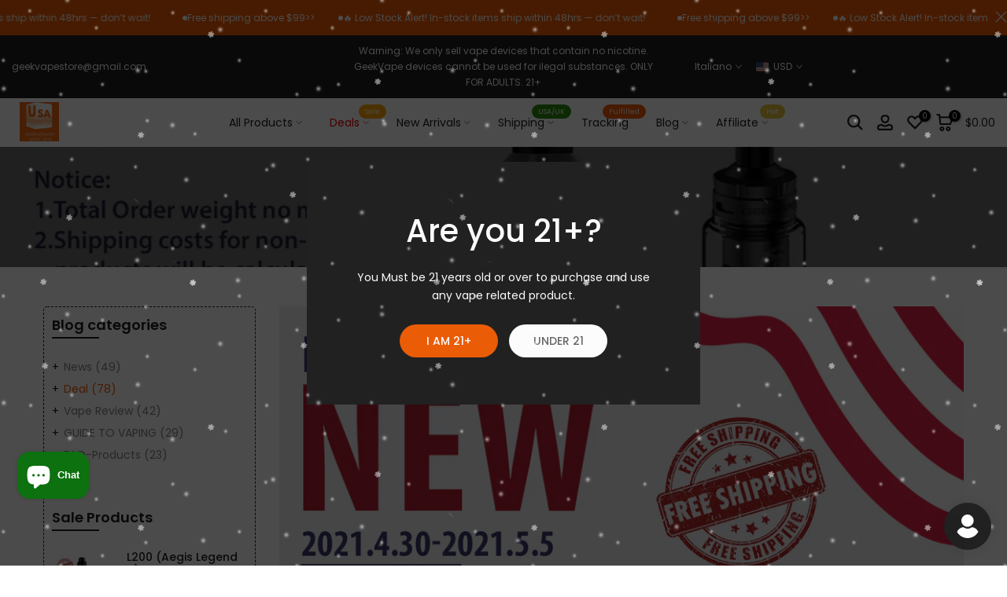

--- FILE ---
content_type: text/html; charset=utf-8
request_url: https://store.geekvape.com/it/blogs/deal/free-shipping
body_size: 90295
content:
<!doctype html><html class="t4sp-theme t4s-wrapper__cus rtl_false swatch_color_style_2 pr_border_style_2 pr_img_effect_2 enable_eff_img1_true badge_shape_2 css_for_wis_app_true t4s-lzcus-true shadow_round_img_true t4s-header__inline is-remove-unavai-2 t4_compare_false t4s-cart-count-0 t4s-pr-ellipsis-false
 no-js" lang="it">
  <head>



<!-- BEAE-GLOBAL-FONT --> 
  
 <!-- END BEAE-GLOBAL-FONT -->



<!-- BEAE-HEADER -->


  
  
  
  <link href="//store.geekvape.com/cdn/shop/t/58/assets/beae.base.min.css?v=167814568080774979251753180268" rel="stylesheet" type="text/css" media="all" />
  
  
      
  
      
  <script src="//store.geekvape.com/cdn/shop/t/58/assets/beae.base.min.js?v=75240272710419627181763955961" defer="defer"></script>
  <script>
    window.BEAE_HELPER = {
        routes: {
            cart_url: "/it/cart",
            root_url: "/it"
        },
        lang: "it",
        available_lang: {"shop_locale":{"locale":"it","enabled":true,"primary":false,"published":true}}
    };
  </script><!-- END BEAE-HEADER -->
    <meta charset="utf-8">
    <meta http-equiv="X-UA-Compatible" content="IE=edge">
    <meta name="viewport" content="width=device-width, initial-scale=1, height=device-height, minimum-scale=1.0, maximum-scale=1.0">
    <meta name="theme-color" content="rgba(0,0,0,0)">
    <link rel="canonical" href="https://store.geekvape.com/it/blogs/deal/free-shipping">
    <link rel="preconnect" href="https://cdn.shopify.com" crossorigin><link rel="shortcut icon" type="image/png" href="//store.geekvape.com/cdn/shop/files/GV_logo_0319.png?v=1710813711&width=32"><link rel="apple-touch-icon-precomposed" type="image/png" sizes="152x152" href="//store.geekvape.com/cdn/shop/files/GV_logo_0314.png?v=1755245506&width=152"><title>Free shipping &ndash; Geekvape Store</title>
    <meta name="description" content="Geekvape Free shipping list, only April 30th- May 5th, 2021"><meta name="keywords" content="Free shipping, Deal, Geekvape Store, store.geekvape.com"/><meta name="author" content="GeekVape Online Shop">

<meta property="og:site_name" content="Geekvape Store">
<meta property="og:url" content="https://store.geekvape.com/it/blogs/deal/free-shipping">
<meta property="og:title" content="Free shipping">
<meta property="og:type" content="article">
<meta property="og:description" content="Geekvape Free shipping list, only April 30th- May 5th, 2021"><meta property="og:image" content="http://store.geekvape.com/cdn/shop/articles/Lark20210429-190754.jpg?v=1619700453">
  <meta property="og:image:secure_url" content="https://store.geekvape.com/cdn/shop/articles/Lark20210429-190754.jpg?v=1619700453">
  <meta property="og:image:width" content="1000">
  <meta property="og:image:height" content="1000"><meta name="twitter:site" content="@GeekvapeStore"><meta name="twitter:card" content="summary_large_image">
<meta name="twitter:title" content="Free shipping">
<meta name="twitter:description" content="Geekvape Free shipping list, only April 30th- May 5th, 2021"><script src="//store.geekvape.com/cdn/shop/t/58/assets/lazysizes.min.js?v=19113999703148210021742352833" async="async"></script>
    <script src="//store.geekvape.com/cdn/shop/t/58/assets/global.min.js?v=152447882426438715411742352833" defer="defer"></script>
    <script>window.performance && window.performance.mark && window.performance.mark('shopify.content_for_header.start');</script><meta id="shopify-digital-wallet" name="shopify-digital-wallet" content="/50737086660/digital_wallets/dialog">
<link rel="alternate" type="application/atom+xml" title="Feed" href="/it/blogs/deal.atom" />
<link rel="alternate" hreflang="x-default" href="https://store.geekvape.com/blogs/deal/free-shipping">
<link rel="alternate" hreflang="en" href="https://store.geekvape.com/blogs/deal/free-shipping">
<link rel="alternate" hreflang="it" href="https://store.geekvape.com/it/blogs/deal/free-shipping">
<link rel="alternate" hreflang="ar" href="https://store.geekvape.com/ar/blogs/deal/free-shipping">
<link rel="alternate" hreflang="fr" href="https://store.geekvape.com/fr/blogs/deal/free-shipping">
<link rel="alternate" hreflang="de" href="https://store.geekvape.com/de/blogs/deal/free-shipping">
<link rel="alternate" hreflang="ru" href="https://store.geekvape.com/ru/blogs/deal/free-shipping">
<script async="async" src="/checkouts/internal/preloads.js?locale=it-US"></script>
<script id="shopify-features" type="application/json">{"accessToken":"b008323dcd531ec10f8e7276d5979c4d","betas":["rich-media-storefront-analytics"],"domain":"store.geekvape.com","predictiveSearch":true,"shopId":50737086660,"locale":"it"}</script>
<script>var Shopify = Shopify || {};
Shopify.shop = "geekvape-store.myshopify.com";
Shopify.locale = "it";
Shopify.currency = {"active":"USD","rate":"1.0"};
Shopify.country = "US";
Shopify.theme = {"name":"Geekvape store v4.3.7.1 20250919","id":147609223422,"schema_name":"Kalles","schema_version":"4.3.7.1","theme_store_id":null,"role":"main"};
Shopify.theme.handle = "null";
Shopify.theme.style = {"id":null,"handle":null};
Shopify.cdnHost = "store.geekvape.com/cdn";
Shopify.routes = Shopify.routes || {};
Shopify.routes.root = "/it/";</script>
<script type="module">!function(o){(o.Shopify=o.Shopify||{}).modules=!0}(window);</script>
<script>!function(o){function n(){var o=[];function n(){o.push(Array.prototype.slice.apply(arguments))}return n.q=o,n}var t=o.Shopify=o.Shopify||{};t.loadFeatures=n(),t.autoloadFeatures=n()}(window);</script>
<script id="shop-js-analytics" type="application/json">{"pageType":"article"}</script>
<script defer="defer" async type="module" src="//store.geekvape.com/cdn/shopifycloud/shop-js/modules/v2/client.init-shop-cart-sync_B0kkjBRt.it.esm.js"></script>
<script defer="defer" async type="module" src="//store.geekvape.com/cdn/shopifycloud/shop-js/modules/v2/chunk.common_AgTufRUD.esm.js"></script>
<script type="module">
  await import("//store.geekvape.com/cdn/shopifycloud/shop-js/modules/v2/client.init-shop-cart-sync_B0kkjBRt.it.esm.js");
await import("//store.geekvape.com/cdn/shopifycloud/shop-js/modules/v2/chunk.common_AgTufRUD.esm.js");

  window.Shopify.SignInWithShop?.initShopCartSync?.({"fedCMEnabled":true,"windoidEnabled":true});

</script>
<script>(function() {
  var isLoaded = false;
  function asyncLoad() {
    if (isLoaded) return;
    isLoaded = true;
    var urls = ["\/\/cdn.shopify.com\/proxy\/d819749c378d9634c670db8373ec9a7665432204c19e8ae6141e44702eb2c21c\/api.goaffpro.com\/loader.js?shop=geekvape-store.myshopify.com\u0026sp-cache-control=cHVibGljLCBtYXgtYWdlPTkwMA","https:\/\/ecommplugins-scripts.trustpilot.com\/v2.1\/js\/header.min.js?settings=eyJrZXkiOiJGSDVId1BSV3l3dXdyeTdBIiwicyI6InNrdSJ9\u0026v=2.5\u0026shop=geekvape-store.myshopify.com","https:\/\/ecommplugins-trustboxsettings.trustpilot.com\/geekvape-store.myshopify.com.js?settings=1629701598924\u0026shop=geekvape-store.myshopify.com","https:\/\/cashbackappfiles.s3.ap-south-1.amazonaws.com\/my-cashback-cashback.js?shop=geekvape-store.myshopify.com","https:\/\/dr4qe3ddw9y32.cloudfront.net\/awin-shopify-integration-code.js?aid=55941\u0026v=shopifyApp_5.2.3\u0026ts=1758168781118\u0026shop=geekvape-store.myshopify.com"];
    for (var i = 0; i < urls.length; i++) {
      var s = document.createElement('script');
      s.type = 'text/javascript';
      s.async = true;
      s.src = urls[i];
      var x = document.getElementsByTagName('script')[0];
      x.parentNode.insertBefore(s, x);
    }
  };
  if(window.attachEvent) {
    window.attachEvent('onload', asyncLoad);
  } else {
    window.addEventListener('load', asyncLoad, false);
  }
})();</script>
<script id="__st">var __st={"a":50737086660,"offset":28800,"reqid":"2d66755a-fb20-4cdb-9f16-f174eaf35cd0-1768676965","pageurl":"store.geekvape.com\/it\/blogs\/deal\/free-shipping","s":"articles-555807670468","u":"e66fc4b317dc","p":"article","rtyp":"article","rid":555807670468};</script>
<script>window.ShopifyPaypalV4VisibilityTracking = true;</script>
<script id="captcha-bootstrap">!function(){'use strict';const t='contact',e='account',n='new_comment',o=[[t,t],['blogs',n],['comments',n],[t,'customer']],c=[[e,'customer_login'],[e,'guest_login'],[e,'recover_customer_password'],[e,'create_customer']],r=t=>t.map((([t,e])=>`form[action*='/${t}']:not([data-nocaptcha='true']) input[name='form_type'][value='${e}']`)).join(','),a=t=>()=>t?[...document.querySelectorAll(t)].map((t=>t.form)):[];function s(){const t=[...o],e=r(t);return a(e)}const i='password',u='form_key',d=['recaptcha-v3-token','g-recaptcha-response','h-captcha-response',i],f=()=>{try{return window.sessionStorage}catch{return}},m='__shopify_v',_=t=>t.elements[u];function p(t,e,n=!1){try{const o=window.sessionStorage,c=JSON.parse(o.getItem(e)),{data:r}=function(t){const{data:e,action:n}=t;return t[m]||n?{data:e,action:n}:{data:t,action:n}}(c);for(const[e,n]of Object.entries(r))t.elements[e]&&(t.elements[e].value=n);n&&o.removeItem(e)}catch(o){console.error('form repopulation failed',{error:o})}}const l='form_type',E='cptcha';function T(t){t.dataset[E]=!0}const w=window,h=w.document,L='Shopify',v='ce_forms',y='captcha';let A=!1;((t,e)=>{const n=(g='f06e6c50-85a8-45c8-87d0-21a2b65856fe',I='https://cdn.shopify.com/shopifycloud/storefront-forms-hcaptcha/ce_storefront_forms_captcha_hcaptcha.v1.5.2.iife.js',D={infoText:'Protetto da hCaptcha',privacyText:'Privacy',termsText:'Termini'},(t,e,n)=>{const o=w[L][v],c=o.bindForm;if(c)return c(t,g,e,D).then(n);var r;o.q.push([[t,g,e,D],n]),r=I,A||(h.body.append(Object.assign(h.createElement('script'),{id:'captcha-provider',async:!0,src:r})),A=!0)});var g,I,D;w[L]=w[L]||{},w[L][v]=w[L][v]||{},w[L][v].q=[],w[L][y]=w[L][y]||{},w[L][y].protect=function(t,e){n(t,void 0,e),T(t)},Object.freeze(w[L][y]),function(t,e,n,w,h,L){const[v,y,A,g]=function(t,e,n){const i=e?o:[],u=t?c:[],d=[...i,...u],f=r(d),m=r(i),_=r(d.filter((([t,e])=>n.includes(e))));return[a(f),a(m),a(_),s()]}(w,h,L),I=t=>{const e=t.target;return e instanceof HTMLFormElement?e:e&&e.form},D=t=>v().includes(t);t.addEventListener('submit',(t=>{const e=I(t);if(!e)return;const n=D(e)&&!e.dataset.hcaptchaBound&&!e.dataset.recaptchaBound,o=_(e),c=g().includes(e)&&(!o||!o.value);(n||c)&&t.preventDefault(),c&&!n&&(function(t){try{if(!f())return;!function(t){const e=f();if(!e)return;const n=_(t);if(!n)return;const o=n.value;o&&e.removeItem(o)}(t);const e=Array.from(Array(32),(()=>Math.random().toString(36)[2])).join('');!function(t,e){_(t)||t.append(Object.assign(document.createElement('input'),{type:'hidden',name:u})),t.elements[u].value=e}(t,e),function(t,e){const n=f();if(!n)return;const o=[...t.querySelectorAll(`input[type='${i}']`)].map((({name:t})=>t)),c=[...d,...o],r={};for(const[a,s]of new FormData(t).entries())c.includes(a)||(r[a]=s);n.setItem(e,JSON.stringify({[m]:1,action:t.action,data:r}))}(t,e)}catch(e){console.error('failed to persist form',e)}}(e),e.submit())}));const S=(t,e)=>{t&&!t.dataset[E]&&(n(t,e.some((e=>e===t))),T(t))};for(const o of['focusin','change'])t.addEventListener(o,(t=>{const e=I(t);D(e)&&S(e,y())}));const B=e.get('form_key'),M=e.get(l),P=B&&M;t.addEventListener('DOMContentLoaded',(()=>{const t=y();if(P)for(const e of t)e.elements[l].value===M&&p(e,B);[...new Set([...A(),...v().filter((t=>'true'===t.dataset.shopifyCaptcha))])].forEach((e=>S(e,t)))}))}(h,new URLSearchParams(w.location.search),n,t,e,['guest_login'])})(!0,!0)}();</script>
<script integrity="sha256-4kQ18oKyAcykRKYeNunJcIwy7WH5gtpwJnB7kiuLZ1E=" data-source-attribution="shopify.loadfeatures" defer="defer" src="//store.geekvape.com/cdn/shopifycloud/storefront/assets/storefront/load_feature-a0a9edcb.js" crossorigin="anonymous"></script>
<script data-source-attribution="shopify.dynamic_checkout.dynamic.init">var Shopify=Shopify||{};Shopify.PaymentButton=Shopify.PaymentButton||{isStorefrontPortableWallets:!0,init:function(){window.Shopify.PaymentButton.init=function(){};var t=document.createElement("script");t.src="https://store.geekvape.com/cdn/shopifycloud/portable-wallets/latest/portable-wallets.it.js",t.type="module",document.head.appendChild(t)}};
</script>
<script data-source-attribution="shopify.dynamic_checkout.buyer_consent">
  function portableWalletsHideBuyerConsent(e){var t=document.getElementById("shopify-buyer-consent"),n=document.getElementById("shopify-subscription-policy-button");t&&n&&(t.classList.add("hidden"),t.setAttribute("aria-hidden","true"),n.removeEventListener("click",e))}function portableWalletsShowBuyerConsent(e){var t=document.getElementById("shopify-buyer-consent"),n=document.getElementById("shopify-subscription-policy-button");t&&n&&(t.classList.remove("hidden"),t.removeAttribute("aria-hidden"),n.addEventListener("click",e))}window.Shopify?.PaymentButton&&(window.Shopify.PaymentButton.hideBuyerConsent=portableWalletsHideBuyerConsent,window.Shopify.PaymentButton.showBuyerConsent=portableWalletsShowBuyerConsent);
</script>
<script data-source-attribution="shopify.dynamic_checkout.cart.bootstrap">document.addEventListener("DOMContentLoaded",(function(){function t(){return document.querySelector("shopify-accelerated-checkout-cart, shopify-accelerated-checkout")}if(t())Shopify.PaymentButton.init();else{new MutationObserver((function(e,n){t()&&(Shopify.PaymentButton.init(),n.disconnect())})).observe(document.body,{childList:!0,subtree:!0})}}));
</script>
<script id='scb4127' type='text/javascript' async='' src='https://store.geekvape.com/cdn/shopifycloud/privacy-banner/storefront-banner.js'></script>
<script>window.performance && window.performance.mark && window.performance.mark('shopify.content_for_header.end');</script>
<link rel="preconnect" href="https://fonts.googleapis.com">
    <link rel="preconnect" href="https://fonts.gstatic.com" crossorigin><link rel="stylesheet" href="https://fonts.googleapis.com/css?family=Poppins:300,300i,400,400i,500,500i,600,600i,700,700i,800,800i|Libre+Baskerville:300,300i,400,400i,500,500i,600,600i,700,700i,800,800i&display=swap" media="print" onload="this.media='all'"><link href="//store.geekvape.com/cdn/shop/t/58/assets/base.css?v=177167388552361293531742352832" rel="stylesheet" type="text/css" media="all" /><style data-shopify>:root {
        
         /* CSS Variables */
        --wrapper-mw      : 1420px;
        --font-family-1   : Poppins;
        --font-family-2   : Poppins;
        --font-family-3   : Libre Baskerville;
        --font-body-family   : Poppins;
        --font-heading-family: Poppins;
       
        
        --t4s-success-color       : #428445;
        --t4s-success-color-rgb   : 66, 132, 69;
        --t4s-warning-color       : #e0b252;
        --t4s-warning-color-rgb   : 224, 178, 82;
        --t4s-error-color         : #EB001B;
        --t4s-error-color-rgb     : 235, 0, 27;
        --t4s-light-color         : #ffffff;
        --t4s-dark-color          : #222222;
        --t4s-highlight-color     : #ec0101;
        --t4s-tooltip-background  : #383838;
        --t4s-tooltip-color       : #fff;
        --primary-sw-color        : #333;
        --primary-sw-color-rgb    : 51, 51, 51;
        --border-sw-color         : #ddd;
        --secondary-sw-color      : #878787;
        --primary-price-color     : #ec0101;
        --secondary-price-color   : #878787;
        
        --t4s-body-background     : #fff;
        --text-color              : #696969;
        --text-color-rgb          : 105, 105, 105;
        --heading-color           : #222222;
        --accent-color            : #ee5e08;
        --accent-color-rgb        : 238, 94, 8;
        --accent-color-darken     : #a44106;
        --accent-color-hover      : var(--accent-color-darken);
        --secondary-color         : #222;
        --secondary-color-rgb     : 34, 34, 34;
        --link-color              : #878787;
        --link-color-hover        : #ee5e08;
        --border-color            : #dddddd;
        --border-color-rgb        : 221, 221, 221;
        --border-primary-color    : #333;
        --button-background       : #222;
        --button-color            : #fff;
        --button-background-hover : #ee5e08;
        --button-color-hover      : #fff;

        --sale-badge-background    : #ff4e00;
        --sale-badge-color         : #fff;
        --new-badge-background     : #00663a;
        --new-badge-color          : #fff;
        --preorder-badge-background: #33cfa7;
        --preorder-badge-color     : #fff;
        --soldout-badge-background : #999999;
        --soldout-badge-color      : #fff;
        --custom-badge-background  : #33cfa7;
        --custom-badge-color       : #fff;/* Shopify related variables */
        --payment-terms-background-color: ;
        
        --lz-background: #f5f5f5;
        --lz-img: url("//store.geekvape.com/cdn/shop/t/58/assets/t4s_loader.svg?v=22808344853291439871742352910");--lz-img-cus: url("//store.geekvape.com/cdn/shop/files/GV_New_logo-02_23920dd8-c8b3-4dbd-a52f-2d7a064c1c82.png?v=1646215019&width=540");
        --lz-size-cus: 300px;}

    html {
      font-size: 62.5%;
      height: 100%;
    }

    body {
      margin: 0;
      overflow-x: hidden;
      font-size:14px;
      letter-spacing: 0px;
      color: var(--text-color);
      font-family: var(--font-body-family);
      line-height: 1.7;
      font-weight: 400;
      -webkit-font-smoothing: auto;
      -moz-osx-font-smoothing: auto;
    }
    /*
    @media screen and (min-width: 750px) {
      body {
        font-size: 1.6rem;
      }
    }
    */

    h1, h2, h3, h4, h5, h6, .t4s_as_title {
      color: var(--heading-color);
      font-family: var(--font-heading-family);
      line-height: 1.4;
      font-weight: 600;
      letter-spacing: 0px;
    }
    h1 { font-size: 37px }
    h2 { font-size: 29px }
    h3 { font-size: 23px }
    h4 { font-size: 18px }
    h5 { font-size: 17px }
    h6 { font-size: 15.5px }
    a,.t4s_as_link {
      /* font-family: var(--font-link-family); */
      color: var(--link-color);
    }
    a:hover,.t4s_as_link:hover {
      color: var(--link-color-hover);
    }
    button,
    input,
    optgroup,
    select,
    textarea {
      border-color: var(--border-color);
    }
    .t4s_as_button,
    button,
    input[type="button"]:not(.t4s-btn),
    input[type="reset"],
    input[type="submit"]:not(.t4s-btn) {
      font-family: var(--font-button-family);
      color: var(--button-color);
      background-color: var(--button-background);
      border-color: var(--button-background);
    }
    .t4s_as_button:hover,
    button:hover,
    input[type="button"]:not(.t4s-btn):hover, 
    input[type="reset"]:hover,
    input[type="submit"]:not(.t4s-btn):hover  {
      color: var(--button-color-hover);
      background-color: var(--button-background-hover);
      border-color: var(--button-background-hover);
    }
    
    .t4s-cp,.t4s-color-accent { color : var(--accent-color) }.t4s-ct,.t4s-color-text { color : var(--text-color) }.t4s-ch,.t4ss-color-heading { color : var(--heading-color) }.t4s-csecondary { color : var(--secondary-color) }
    
    .t4s-fnt-fm-1 {
      font-family: var(--font-family-1) !important;
    }
    .t4s-fnt-fm-2 {
      font-family: var(--font-family-2) !important;
    }
    .t4s-fnt-fm-3 {
      font-family: var(--font-family-3) !important;
    }
    .t4s-cr {
        color: var(--t4s-highlight-color);
    }
    .t4s-price__sale { color: var(--primary-price-color); }.t4s-fix-overflow.t4s-row { max-width: 100vw;margin-left: auto;margin-right: auto;}.lazyloadt4s-opt {opacity: 1 !important;transition: opacity 0s, transform 1s !important;}.t4s-d-block {display: block;}.t4s-d-none {display: none;}@media (min-width: 768px) {.t4s-d-md-block {display: block;}.t4s-d-md-none {display: none; }}@media (min-width: 1025px) {.t4s-d-lg-block {display: block;}.t4s-d-lg-none {display: none; }}</style><script>
  const isBehaviorSmooth = 'scrollBehavior' in document.documentElement.style && getComputedStyle(document.documentElement).scrollBehavior === 'smooth';
  const t4sXMLHttpRequest = window.XMLHttpRequest, documentElementT4s = document.documentElement; documentElementT4s.className = documentElementT4s.className.replace('no-js', 'js');function loadImageT4s(_this) { _this.classList.add('lazyloadt4sed')};(function() { const matchMediaHoverT4s = (window.matchMedia('(-moz-touch-enabled: 1), (hover: none)')).matches; documentElementT4s.className += ((window.CSS && window.CSS.supports('(position: sticky) or (position: -webkit-sticky)')) ? ' t4sp-sticky' : ' t4sp-no-sticky'); documentElementT4s.className += matchMediaHoverT4s ? ' t4sp-no-hover' : ' t4sp-hover'; window.onpageshow = function() { if (performance.navigation.type === 2) {document.dispatchEvent(new CustomEvent('cart:refresh'))} }; if (!matchMediaHoverT4s && window.width > 1024) { document.addEventListener('mousemove', function(evt) { documentElementT4s.classList.replace('t4sp-no-hover','t4sp-hover'); document.dispatchEvent(new CustomEvent('theme:hover')); }, {once : true} ); } }());</script><link rel="stylesheet" href="//store.geekvape.com/cdn/shop/t/58/assets/ecomrise-colors.css?v=47824910511829063421742352832" media="print" onload="this.media='all'">
            
                
            

  
  
  <meta name="google-site-verification" content="X7uEPLVLHFENZLCYl63F0s5HLsE6Rj374YtAkY5n8-I" />
  
  
  <!-- BEGIN app block: shopify://apps/judge-me-reviews/blocks/judgeme_core/61ccd3b1-a9f2-4160-9fe9-4fec8413e5d8 --><!-- Start of Judge.me Core -->






<link rel="dns-prefetch" href="https://cdnwidget.judge.me">
<link rel="dns-prefetch" href="https://cdn.judge.me">
<link rel="dns-prefetch" href="https://cdn1.judge.me">
<link rel="dns-prefetch" href="https://api.judge.me">

<script data-cfasync='false' class='jdgm-settings-script'>window.jdgmSettings={"pagination":5,"disable_web_reviews":false,"badge_no_review_text":"No reviews","badge_n_reviews_text":"{{ n }} review/reviews","hide_badge_preview_if_no_reviews":true,"badge_hide_text":false,"enforce_center_preview_badge":false,"widget_title":"Customer Reviews","widget_open_form_text":"Write a review","widget_close_form_text":"Cancel review","widget_refresh_page_text":"Refresh page","widget_summary_text":"Based on {{ number_of_reviews }} review/reviews","widget_no_review_text":"Be the first to write a review","widget_name_field_text":"Display name","widget_verified_name_field_text":"Verified Name (public)","widget_name_placeholder_text":"Display name","widget_required_field_error_text":"This field is required.","widget_email_field_text":"Email address","widget_verified_email_field_text":"Verified Email (private, can not be edited)","widget_email_placeholder_text":"Your email address","widget_email_field_error_text":"Please enter a valid email address.","widget_rating_field_text":"Rating","widget_review_title_field_text":"Review Title","widget_review_title_placeholder_text":"Give your review a title","widget_review_body_field_text":"Review content","widget_review_body_placeholder_text":"Start writing here...","widget_pictures_field_text":"Picture/Video (optional)","widget_submit_review_text":"Submit Review","widget_submit_verified_review_text":"Submit Verified Review","widget_submit_success_msg_with_auto_publish":"Thank you! Please refresh the page in a few moments to see your review. You can remove or edit your review by logging into \u003ca href='https://judge.me/login' target='_blank' rel='nofollow noopener'\u003eJudge.me\u003c/a\u003e","widget_submit_success_msg_no_auto_publish":"Thank you! Your review will be published as soon as it is approved by the shop admin. You can remove or edit your review by logging into \u003ca href='https://judge.me/login' target='_blank' rel='nofollow noopener'\u003eJudge.me\u003c/a\u003e","widget_show_default_reviews_out_of_total_text":"Showing {{ n_reviews_shown }} out of {{ n_reviews }} reviews.","widget_show_all_link_text":"Show all","widget_show_less_link_text":"Show less","widget_author_said_text":"{{ reviewer_name }} said:","widget_days_text":"{{ n }} days ago","widget_weeks_text":"{{ n }} week/weeks ago","widget_months_text":"{{ n }} month/months ago","widget_years_text":"{{ n }} year/years ago","widget_yesterday_text":"Yesterday","widget_today_text":"Today","widget_replied_text":"\u003e\u003e {{ shop_name }} replied:","widget_read_more_text":"Read more","widget_reviewer_name_as_initial":"all_initials","widget_rating_filter_color":"#fbcd0a","widget_rating_filter_see_all_text":"See all reviews","widget_sorting_most_recent_text":"Most Recent","widget_sorting_highest_rating_text":"Highest Rating","widget_sorting_lowest_rating_text":"Lowest Rating","widget_sorting_with_pictures_text":"Only Pictures","widget_sorting_most_helpful_text":"Most Helpful","widget_open_question_form_text":"Ask a question","widget_reviews_subtab_text":"Reviews","widget_questions_subtab_text":"Questions","widget_question_label_text":"Question","widget_answer_label_text":"Answer","widget_question_placeholder_text":"Write your question here","widget_submit_question_text":"Submit Question","widget_question_submit_success_text":"Thank you for your question! We will notify you once it gets answered.","verified_badge_text":"Verified","verified_badge_bg_color":"","verified_badge_text_color":"","verified_badge_placement":"left-of-reviewer-name","widget_review_max_height":3,"widget_hide_border":false,"widget_social_share":true,"widget_thumb":true,"widget_review_location_show":false,"widget_location_format":"","all_reviews_include_out_of_store_products":true,"all_reviews_out_of_store_text":"(out of store)","all_reviews_pagination":100,"all_reviews_product_name_prefix_text":"about","enable_review_pictures":true,"enable_question_anwser":false,"widget_theme":"default","review_date_format":"mm/dd/yyyy","default_sort_method":"most-recent","widget_product_reviews_subtab_text":"Product Reviews","widget_shop_reviews_subtab_text":"Shop Reviews","widget_other_products_reviews_text":"Reviews for other products","widget_store_reviews_subtab_text":"Store reviews","widget_no_store_reviews_text":"This store hasn't received any reviews yet","widget_web_restriction_product_reviews_text":"This product hasn't received any reviews yet","widget_no_items_text":"No items found","widget_show_more_text":"Show more","widget_write_a_store_review_text":"Write a Store Review","widget_other_languages_heading":"Reviews in Other Languages","widget_translate_review_text":"Translate review to {{ language }}","widget_translating_review_text":"Translating...","widget_show_original_translation_text":"Show original ({{ language }})","widget_translate_review_failed_text":"Review couldn't be translated.","widget_translate_review_retry_text":"Retry","widget_translate_review_try_again_later_text":"Try again later","show_product_url_for_grouped_product":false,"widget_sorting_pictures_first_text":"Pictures First","show_pictures_on_all_rev_page_mobile":false,"show_pictures_on_all_rev_page_desktop":false,"floating_tab_hide_mobile_install_preference":true,"floating_tab_button_name":"★ Reviews","floating_tab_title":"Let customers speak for us","floating_tab_button_color":"","floating_tab_button_background_color":"","floating_tab_url":"","floating_tab_url_enabled":false,"floating_tab_tab_style":"text","all_reviews_text_badge_text":"Customers rate us {{ shop.metafields.judgeme.all_reviews_rating | round: 1 }}/5 based on {{ shop.metafields.judgeme.all_reviews_count }} reviews.","all_reviews_text_badge_text_branded_style":"{{ shop.metafields.judgeme.all_reviews_rating | round: 1 }} out of 5 stars based on {{ shop.metafields.judgeme.all_reviews_count }} reviews","is_all_reviews_text_badge_a_link":false,"show_stars_for_all_reviews_text_badge":false,"all_reviews_text_badge_url":"","all_reviews_text_style":"branded","all_reviews_text_color_style":"judgeme_brand_color","all_reviews_text_color":"#108474","all_reviews_text_show_jm_brand":false,"featured_carousel_show_header":true,"featured_carousel_title":"Let customers speak for us","testimonials_carousel_title":"Customers are saying","videos_carousel_title":"Real customer stories","cards_carousel_title":"Customers are saying","featured_carousel_count_text":"from {{ n }} reviews","featured_carousel_add_link_to_all_reviews_page":false,"featured_carousel_url":"","featured_carousel_show_images":true,"featured_carousel_autoslide_interval":5,"featured_carousel_arrows_on_the_sides":false,"featured_carousel_height":250,"featured_carousel_width":80,"featured_carousel_image_size":0,"featured_carousel_image_height":250,"featured_carousel_arrow_color":"#eeeeee","verified_count_badge_style":"branded","verified_count_badge_orientation":"horizontal","verified_count_badge_color_style":"judgeme_brand_color","verified_count_badge_color":"#108474","is_verified_count_badge_a_link":false,"verified_count_badge_url":"","verified_count_badge_show_jm_brand":true,"widget_rating_preset_default":5,"widget_first_sub_tab":"product-reviews","widget_show_histogram":true,"widget_histogram_use_custom_color":false,"widget_pagination_use_custom_color":false,"widget_star_use_custom_color":false,"widget_verified_badge_use_custom_color":false,"widget_write_review_use_custom_color":false,"picture_reminder_submit_button":"Upload Pictures","enable_review_videos":true,"mute_video_by_default":true,"widget_sorting_videos_first_text":"Videos First","widget_review_pending_text":"Pending","featured_carousel_items_for_large_screen":3,"social_share_options_order":"Facebook,Twitter,Pinterest,LinkedIn","remove_microdata_snippet":false,"disable_json_ld":false,"enable_json_ld_products":false,"preview_badge_show_question_text":true,"preview_badge_no_question_text":"No questions","preview_badge_n_question_text":"{{ number_of_questions }} question/questions","qa_badge_show_icon":false,"qa_badge_position":"same-row","remove_judgeme_branding":false,"widget_add_search_bar":true,"widget_search_bar_placeholder":"Search","widget_sorting_verified_only_text":"Verified only","featured_carousel_theme":"default","featured_carousel_show_rating":true,"featured_carousel_show_title":true,"featured_carousel_show_body":true,"featured_carousel_show_date":false,"featured_carousel_show_reviewer":true,"featured_carousel_show_product":false,"featured_carousel_header_background_color":"#108474","featured_carousel_header_text_color":"#ffffff","featured_carousel_name_product_separator":"reviewed","featured_carousel_full_star_background":"#108474","featured_carousel_empty_star_background":"#dadada","featured_carousel_vertical_theme_background":"#f9fafb","featured_carousel_verified_badge_enable":true,"featured_carousel_verified_badge_color":"#108474","featured_carousel_border_style":"round","featured_carousel_review_line_length_limit":3,"featured_carousel_more_reviews_button_text":"Read more reviews","featured_carousel_view_product_button_text":"View product","all_reviews_page_load_reviews_on":"scroll","all_reviews_page_load_more_text":"Load More Reviews","disable_fb_tab_reviews":false,"enable_ajax_cdn_cache":false,"widget_advanced_speed_features":5,"widget_public_name_text":"displayed publicly like","default_reviewer_name":"John Smith","default_reviewer_name_has_non_latin":true,"widget_reviewer_anonymous":"Anonymous","medals_widget_title":"Judge.me Review Medals","medals_widget_background_color":"#f9fafb","medals_widget_position":"footer_all_pages","medals_widget_border_color":"#f9fafb","medals_widget_verified_text_position":"left","medals_widget_use_monochromatic_version":false,"medals_widget_elements_color":"#108474","show_reviewer_avatar":true,"widget_invalid_yt_video_url_error_text":"Not a YouTube video URL","widget_max_length_field_error_text":"Please enter no more than {0} characters.","widget_show_country_flag":true,"widget_show_collected_via_shop_app":true,"widget_verified_by_shop_badge_style":"light","widget_verified_by_shop_text":"Verified by Shop","widget_show_photo_gallery":true,"widget_load_with_code_splitting":true,"widget_ugc_install_preference":false,"widget_ugc_title":"Made by us, Shared by you","widget_ugc_subtitle":"Tag us to see your picture featured in our page","widget_ugc_arrows_color":"#ffffff","widget_ugc_primary_button_text":"Buy Now","widget_ugc_primary_button_background_color":"#108474","widget_ugc_primary_button_text_color":"#ffffff","widget_ugc_primary_button_border_width":"0","widget_ugc_primary_button_border_style":"none","widget_ugc_primary_button_border_color":"#108474","widget_ugc_primary_button_border_radius":"25","widget_ugc_secondary_button_text":"Load More","widget_ugc_secondary_button_background_color":"#ffffff","widget_ugc_secondary_button_text_color":"#108474","widget_ugc_secondary_button_border_width":"2","widget_ugc_secondary_button_border_style":"solid","widget_ugc_secondary_button_border_color":"#108474","widget_ugc_secondary_button_border_radius":"25","widget_ugc_reviews_button_text":"View Reviews","widget_ugc_reviews_button_background_color":"#ffffff","widget_ugc_reviews_button_text_color":"#108474","widget_ugc_reviews_button_border_width":"2","widget_ugc_reviews_button_border_style":"solid","widget_ugc_reviews_button_border_color":"#108474","widget_ugc_reviews_button_border_radius":"25","widget_ugc_reviews_button_link_to":"judgeme-reviews-page","widget_ugc_show_post_date":true,"widget_ugc_max_width":"800","widget_rating_metafield_value_type":true,"widget_primary_color":"#E66D19","widget_enable_secondary_color":false,"widget_secondary_color":"#edf5f5","widget_summary_average_rating_text":"{{ average_rating }} out of 5","widget_media_grid_title":"Customer photos \u0026 videos","widget_media_grid_see_more_text":"See more","widget_round_style":true,"widget_show_product_medals":true,"widget_verified_by_judgeme_text":"Verified by Judge.me","widget_show_store_medals":true,"widget_verified_by_judgeme_text_in_store_medals":"Verified by Judge.me","widget_media_field_exceed_quantity_message":"Sorry, we can only accept {{ max_media }} for one review.","widget_media_field_exceed_limit_message":"{{ file_name }} is too large, please select a {{ media_type }} less than {{ size_limit }}MB.","widget_review_submitted_text":"Review Submitted!","widget_question_submitted_text":"Question Submitted!","widget_close_form_text_question":"Cancel","widget_write_your_answer_here_text":"Write your answer here","widget_enabled_branded_link":true,"widget_show_collected_by_judgeme":false,"widget_reviewer_name_color":"","widget_write_review_text_color":"","widget_write_review_bg_color":"","widget_collected_by_judgeme_text":"collected by Judge.me","widget_pagination_type":"standard","widget_load_more_text":"Load More","widget_load_more_color":"#108474","widget_full_review_text":"Full Review","widget_read_more_reviews_text":"Read More Reviews","widget_read_questions_text":"Read Questions","widget_questions_and_answers_text":"Questions \u0026 Answers","widget_verified_by_text":"Verified by","widget_verified_text":"Verified","widget_number_of_reviews_text":"{{ number_of_reviews }} reviews","widget_back_button_text":"Back","widget_next_button_text":"Next","widget_custom_forms_filter_button":"Filters","custom_forms_style":"horizontal","widget_show_review_information":false,"how_reviews_are_collected":"How reviews are collected?","widget_show_review_keywords":true,"widget_gdpr_statement":"How we use your data: We'll only contact you about the review you left, and only if necessary. By submitting your review, you agree to Judge.me's \u003ca href='https://judge.me/terms' target='_blank' rel='nofollow noopener'\u003eterms\u003c/a\u003e, \u003ca href='https://judge.me/privacy' target='_blank' rel='nofollow noopener'\u003eprivacy\u003c/a\u003e and \u003ca href='https://judge.me/content-policy' target='_blank' rel='nofollow noopener'\u003econtent\u003c/a\u003e policies.","widget_multilingual_sorting_enabled":false,"widget_translate_review_content_enabled":false,"widget_translate_review_content_method":"automatic","popup_widget_review_selection":"automatically_with_pictures","popup_widget_round_border_style":true,"popup_widget_show_title":true,"popup_widget_show_body":true,"popup_widget_show_reviewer":false,"popup_widget_show_product":true,"popup_widget_show_pictures":true,"popup_widget_use_review_picture":true,"popup_widget_show_on_home_page":true,"popup_widget_show_on_product_page":true,"popup_widget_show_on_collection_page":true,"popup_widget_show_on_cart_page":true,"popup_widget_position":"bottom_left","popup_widget_first_review_delay":5,"popup_widget_duration":5,"popup_widget_interval":5,"popup_widget_review_count":5,"popup_widget_hide_on_mobile":false,"review_snippet_widget_round_border_style":true,"review_snippet_widget_card_color":"#FFFFFF","review_snippet_widget_slider_arrows_background_color":"#FFFFFF","review_snippet_widget_slider_arrows_color":"#000000","review_snippet_widget_star_color":"#108474","show_product_variant":true,"all_reviews_product_variant_label_text":"Variant: ","widget_show_verified_branding":true,"widget_ai_summary_title":"Customers say","widget_ai_summary_disclaimer":"AI-powered review summary based on recent customer reviews","widget_show_ai_summary":false,"widget_show_ai_summary_bg":false,"widget_show_review_title_input":false,"redirect_reviewers_invited_via_email":"external_form","request_store_review_after_product_review":true,"request_review_other_products_in_order":true,"review_form_color_scheme":"default","review_form_corner_style":"extra_round","review_form_star_color":{},"review_form_text_color":"#333333","review_form_background_color":"#ffffff","review_form_field_background_color":"#fafafa","review_form_button_color":{},"review_form_button_text_color":"#ffffff","review_form_modal_overlay_color":"#000000","review_content_screen_title_text":"How would you rate this product?","review_content_introduction_text":"We would love it if you would share a bit about your experience.","store_review_form_title_text":"How would you rate this store?","store_review_form_introduction_text":"We would love it if you would share a bit about your experience.","show_review_guidance_text":true,"one_star_review_guidance_text":"Poor","five_star_review_guidance_text":"Great","customer_information_screen_title_text":"About you","customer_information_introduction_text":"Please tell us more about you.","custom_questions_screen_title_text":"Your experience in more detail","custom_questions_introduction_text":"Here are a few questions to help us understand more about your experience.","review_submitted_screen_title_text":"Thanks for your review!","review_submitted_screen_thank_you_text":"We are processing it and it will appear on the store soon.","review_submitted_screen_email_verification_text":"Please confirm your email by clicking the link we just sent you. This helps us keep reviews authentic.","review_submitted_request_store_review_text":"Would you like to share your experience of shopping with us?","review_submitted_review_other_products_text":"Would you like to review these products?","store_review_screen_title_text":"Would you like to share your experience of shopping with us?","store_review_introduction_text":"We value your feedback and use it to improve. Please share any thoughts or suggestions you have.","reviewer_media_screen_title_picture_text":"Share a picture","reviewer_media_introduction_picture_text":"Upload a photo to support your review.","reviewer_media_screen_title_video_text":"Share a video","reviewer_media_introduction_video_text":"Upload a video to support your review.","reviewer_media_screen_title_picture_or_video_text":"Share a picture or video","reviewer_media_introduction_picture_or_video_text":"Upload a photo or video to support your review.","reviewer_media_youtube_url_text":"Paste your Youtube URL here","advanced_settings_next_step_button_text":"Next","advanced_settings_close_review_button_text":"Close","modal_write_review_flow":true,"write_review_flow_required_text":"Required","write_review_flow_privacy_message_text":"We respect your privacy.","write_review_flow_anonymous_text":"Post review as anonymous","write_review_flow_visibility_text":"This won't be visible to other customers.","write_review_flow_multiple_selection_help_text":"Select as many as you like","write_review_flow_single_selection_help_text":"Select one option","write_review_flow_required_field_error_text":"This field is required","write_review_flow_invalid_email_error_text":"Please enter a valid email address","write_review_flow_max_length_error_text":"Max. {{ max_length }} characters.","write_review_flow_media_upload_text":"\u003cb\u003eClick to upload\u003c/b\u003e or drag and drop","write_review_flow_gdpr_statement":"We'll only contact you about your review if necessary. By submitting your review, you agree to our \u003ca href='https://judge.me/terms' target='_blank' rel='nofollow noopener'\u003eterms and conditions\u003c/a\u003e and \u003ca href='https://judge.me/privacy' target='_blank' rel='nofollow noopener'\u003eprivacy policy\u003c/a\u003e.","rating_only_reviews_enabled":true,"show_negative_reviews_help_screen":true,"new_review_flow_help_screen_rating_threshold":3,"negative_review_resolution_screen_title_text":"Tell us more","negative_review_resolution_text":"Your experience matters to us. If there were issues with your purchase, we're here to help. Feel free to reach out to us, we'd love the opportunity to make things right.","negative_review_resolution_button_text":"Contact us","negative_review_resolution_proceed_with_review_text":"Leave a review","negative_review_resolution_subject":"Issue with purchase from {{ shop_name }}.{{ order_name }}","preview_badge_collection_page_install_status":false,"widget_review_custom_css":"","preview_badge_custom_css":"","preview_badge_stars_count":"5-stars","featured_carousel_custom_css":"","floating_tab_custom_css":"","all_reviews_widget_custom_css":"","medals_widget_custom_css":"","verified_badge_custom_css":"","all_reviews_text_custom_css":"","transparency_badges_collected_via_store_invite":false,"transparency_badges_from_another_provider":false,"transparency_badges_collected_from_store_visitor":false,"transparency_badges_collected_by_verified_review_provider":false,"transparency_badges_earned_reward":false,"transparency_badges_collected_via_store_invite_text":"Review collected via store invitation","transparency_badges_from_another_provider_text":"Review collected from another provider","transparency_badges_collected_from_store_visitor_text":"Review collected from a store visitor","transparency_badges_written_in_google_text":"Review written in Google","transparency_badges_written_in_etsy_text":"Review written in Etsy","transparency_badges_written_in_shop_app_text":"Review written in Shop App","transparency_badges_earned_reward_text":"Review earned a reward for future purchase","product_review_widget_per_page":10,"widget_store_review_label_text":"Review about the store","checkout_comment_extension_title_on_product_page":"Customer Comments","checkout_comment_extension_num_latest_comment_show":5,"checkout_comment_extension_format":"name_and_timestamp","checkout_comment_customer_name":"last_initial","checkout_comment_comment_notification":true,"preview_badge_collection_page_install_preference":false,"preview_badge_home_page_install_preference":false,"preview_badge_product_page_install_preference":false,"review_widget_install_preference":"","review_carousel_install_preference":false,"floating_reviews_tab_install_preference":"none","verified_reviews_count_badge_install_preference":false,"all_reviews_text_install_preference":false,"review_widget_best_location":false,"judgeme_medals_install_preference":false,"review_widget_revamp_enabled":false,"review_widget_qna_enabled":false,"review_widget_header_theme":"minimal","review_widget_widget_title_enabled":true,"review_widget_header_text_size":"medium","review_widget_header_text_weight":"regular","review_widget_average_rating_style":"compact","review_widget_bar_chart_enabled":true,"review_widget_bar_chart_type":"numbers","review_widget_bar_chart_style":"standard","review_widget_expanded_media_gallery_enabled":false,"review_widget_reviews_section_theme":"standard","review_widget_image_style":"thumbnails","review_widget_review_image_ratio":"square","review_widget_stars_size":"medium","review_widget_verified_badge":"standard_text","review_widget_review_title_text_size":"medium","review_widget_review_text_size":"medium","review_widget_review_text_length":"medium","review_widget_number_of_columns_desktop":3,"review_widget_carousel_transition_speed":5,"review_widget_custom_questions_answers_display":"always","review_widget_button_text_color":"#FFFFFF","review_widget_text_color":"#000000","review_widget_lighter_text_color":"#7B7B7B","review_widget_corner_styling":"soft","review_widget_review_word_singular":"review","review_widget_review_word_plural":"reviews","review_widget_voting_label":"Helpful?","review_widget_shop_reply_label":"Reply from {{ shop_name }}:","review_widget_filters_title":"Filters","qna_widget_question_word_singular":"Question","qna_widget_question_word_plural":"Questions","qna_widget_answer_reply_label":"Answer from {{ answerer_name }}:","qna_content_screen_title_text":"Ask a question about this product","qna_widget_question_required_field_error_text":"Please enter your question.","qna_widget_flow_gdpr_statement":"We'll only contact you about your question if necessary. By submitting your question, you agree to our \u003ca href='https://judge.me/terms' target='_blank' rel='nofollow noopener'\u003eterms and conditions\u003c/a\u003e and \u003ca href='https://judge.me/privacy' target='_blank' rel='nofollow noopener'\u003eprivacy policy\u003c/a\u003e.","qna_widget_question_submitted_text":"Thanks for your question!","qna_widget_close_form_text_question":"Close","qna_widget_question_submit_success_text":"We’ll notify you by email when your question is answered.","all_reviews_widget_v2025_enabled":false,"all_reviews_widget_v2025_header_theme":"default","all_reviews_widget_v2025_widget_title_enabled":true,"all_reviews_widget_v2025_header_text_size":"medium","all_reviews_widget_v2025_header_text_weight":"regular","all_reviews_widget_v2025_average_rating_style":"compact","all_reviews_widget_v2025_bar_chart_enabled":true,"all_reviews_widget_v2025_bar_chart_type":"numbers","all_reviews_widget_v2025_bar_chart_style":"standard","all_reviews_widget_v2025_expanded_media_gallery_enabled":false,"all_reviews_widget_v2025_show_store_medals":true,"all_reviews_widget_v2025_show_photo_gallery":true,"all_reviews_widget_v2025_show_review_keywords":false,"all_reviews_widget_v2025_show_ai_summary":false,"all_reviews_widget_v2025_show_ai_summary_bg":false,"all_reviews_widget_v2025_add_search_bar":false,"all_reviews_widget_v2025_default_sort_method":"most-recent","all_reviews_widget_v2025_reviews_per_page":10,"all_reviews_widget_v2025_reviews_section_theme":"default","all_reviews_widget_v2025_image_style":"thumbnails","all_reviews_widget_v2025_review_image_ratio":"square","all_reviews_widget_v2025_stars_size":"medium","all_reviews_widget_v2025_verified_badge":"bold_badge","all_reviews_widget_v2025_review_title_text_size":"medium","all_reviews_widget_v2025_review_text_size":"medium","all_reviews_widget_v2025_review_text_length":"medium","all_reviews_widget_v2025_number_of_columns_desktop":3,"all_reviews_widget_v2025_carousel_transition_speed":5,"all_reviews_widget_v2025_custom_questions_answers_display":"always","all_reviews_widget_v2025_show_product_variant":false,"all_reviews_widget_v2025_show_reviewer_avatar":true,"all_reviews_widget_v2025_reviewer_name_as_initial":"","all_reviews_widget_v2025_review_location_show":false,"all_reviews_widget_v2025_location_format":"","all_reviews_widget_v2025_show_country_flag":false,"all_reviews_widget_v2025_verified_by_shop_badge_style":"light","all_reviews_widget_v2025_social_share":false,"all_reviews_widget_v2025_social_share_options_order":"Facebook,Twitter,LinkedIn,Pinterest","all_reviews_widget_v2025_pagination_type":"standard","all_reviews_widget_v2025_button_text_color":"#FFFFFF","all_reviews_widget_v2025_text_color":"#000000","all_reviews_widget_v2025_lighter_text_color":"#7B7B7B","all_reviews_widget_v2025_corner_styling":"soft","all_reviews_widget_v2025_title":"Customer reviews","all_reviews_widget_v2025_ai_summary_title":"Customers say about this store","all_reviews_widget_v2025_no_review_text":"Be the first to write a review","platform":"shopify","branding_url":"https://app.judge.me/reviews/stores/store.geekvape.com","branding_text":"Powered by Judge.me","locale":"en","reply_name":"Geekvape Store","widget_version":"3.0","footer":true,"autopublish":true,"review_dates":true,"enable_custom_form":false,"shop_use_review_site":true,"shop_locale":"en","enable_multi_locales_translations":false,"show_review_title_input":false,"review_verification_email_status":"always","negative_review_notification_email":"store@geekvape.com","can_be_branded":true,"reply_name_text":"Geekvape Store"};</script> <style class='jdgm-settings-style'>.jdgm-xx{left:0}:root{--jdgm-primary-color: #E66D19;--jdgm-secondary-color: rgba(230,109,25,0.1);--jdgm-star-color: #E66D19;--jdgm-write-review-text-color: white;--jdgm-write-review-bg-color: #E66D19;--jdgm-paginate-color: #E66D19;--jdgm-border-radius: 10;--jdgm-reviewer-name-color: #E66D19}.jdgm-histogram__bar-content{background-color:#E66D19}.jdgm-rev[data-verified-buyer=true] .jdgm-rev__icon.jdgm-rev__icon:after,.jdgm-rev__buyer-badge.jdgm-rev__buyer-badge{color:white;background-color:#E66D19}.jdgm-review-widget--small .jdgm-gallery.jdgm-gallery .jdgm-gallery__thumbnail-link:nth-child(8) .jdgm-gallery__thumbnail-wrapper.jdgm-gallery__thumbnail-wrapper:before{content:"See more"}@media only screen and (min-width: 768px){.jdgm-gallery.jdgm-gallery .jdgm-gallery__thumbnail-link:nth-child(8) .jdgm-gallery__thumbnail-wrapper.jdgm-gallery__thumbnail-wrapper:before{content:"See more"}}.jdgm-rev__thumb-btn{color:#E66D19}.jdgm-rev__thumb-btn:hover{opacity:0.8}.jdgm-rev__thumb-btn:not([disabled]):hover,.jdgm-rev__thumb-btn:hover,.jdgm-rev__thumb-btn:active,.jdgm-rev__thumb-btn:visited{color:#E66D19}.jdgm-prev-badge[data-average-rating='0.00']{display:none !important}.jdgm-author-fullname{display:none !important}.jdgm-author-last-initial{display:none !important}.jdgm-rev-widg__title{visibility:hidden}.jdgm-rev-widg__summary-text{visibility:hidden}.jdgm-prev-badge__text{visibility:hidden}.jdgm-rev__prod-link-prefix:before{content:'about'}.jdgm-rev__variant-label:before{content:'Variant: '}.jdgm-rev__out-of-store-text:before{content:'(out of store)'}@media only screen and (min-width: 768px){.jdgm-rev__pics .jdgm-rev_all-rev-page-picture-separator,.jdgm-rev__pics .jdgm-rev__product-picture{display:none}}@media only screen and (max-width: 768px){.jdgm-rev__pics .jdgm-rev_all-rev-page-picture-separator,.jdgm-rev__pics .jdgm-rev__product-picture{display:none}}@media all and (max-width: 768px){.jdgm-widget .jdgm-revs-tab-btn,.jdgm-widget .jdgm-revs-tab-btn[data-style="stars"]{display:none}}.jdgm-preview-badge[data-template="product"]{display:none !important}.jdgm-preview-badge[data-template="collection"]{display:none !important}.jdgm-preview-badge[data-template="index"]{display:none !important}.jdgm-review-widget[data-from-snippet="true"]{display:none !important}.jdgm-verified-count-badget[data-from-snippet="true"]{display:none !important}.jdgm-carousel-wrapper[data-from-snippet="true"]{display:none !important}.jdgm-all-reviews-text[data-from-snippet="true"]{display:none !important}.jdgm-medals-section[data-from-snippet="true"]{display:none !important}.jdgm-ugc-media-wrapper[data-from-snippet="true"]{display:none !important}.jdgm-rev__transparency-badge[data-badge-type="review_collected_via_store_invitation"]{display:none !important}.jdgm-rev__transparency-badge[data-badge-type="review_collected_from_another_provider"]{display:none !important}.jdgm-rev__transparency-badge[data-badge-type="review_collected_from_store_visitor"]{display:none !important}.jdgm-rev__transparency-badge[data-badge-type="review_written_in_etsy"]{display:none !important}.jdgm-rev__transparency-badge[data-badge-type="review_written_in_google_business"]{display:none !important}.jdgm-rev__transparency-badge[data-badge-type="review_written_in_shop_app"]{display:none !important}.jdgm-rev__transparency-badge[data-badge-type="review_earned_for_future_purchase"]{display:none !important}.jdgm-review-snippet-widget .jdgm-rev-snippet-widget__cards-container .jdgm-rev-snippet-card{border-radius:8px;background:#fff}.jdgm-review-snippet-widget .jdgm-rev-snippet-widget__cards-container .jdgm-rev-snippet-card__rev-rating .jdgm-star{color:#108474}.jdgm-review-snippet-widget .jdgm-rev-snippet-widget__prev-btn,.jdgm-review-snippet-widget .jdgm-rev-snippet-widget__next-btn{border-radius:50%;background:#fff}.jdgm-review-snippet-widget .jdgm-rev-snippet-widget__prev-btn>svg,.jdgm-review-snippet-widget .jdgm-rev-snippet-widget__next-btn>svg{fill:#000}.jdgm-full-rev-modal.rev-snippet-widget .jm-mfp-container .jm-mfp-content,.jdgm-full-rev-modal.rev-snippet-widget .jm-mfp-container .jdgm-full-rev__icon,.jdgm-full-rev-modal.rev-snippet-widget .jm-mfp-container .jdgm-full-rev__pic-img,.jdgm-full-rev-modal.rev-snippet-widget .jm-mfp-container .jdgm-full-rev__reply{border-radius:8px}.jdgm-full-rev-modal.rev-snippet-widget .jm-mfp-container .jdgm-full-rev[data-verified-buyer="true"] .jdgm-full-rev__icon::after{border-radius:8px}.jdgm-full-rev-modal.rev-snippet-widget .jm-mfp-container .jdgm-full-rev .jdgm-rev__buyer-badge{border-radius:calc( 8px / 2 )}.jdgm-full-rev-modal.rev-snippet-widget .jm-mfp-container .jdgm-full-rev .jdgm-full-rev__replier::before{content:'Geekvape Store'}.jdgm-full-rev-modal.rev-snippet-widget .jm-mfp-container .jdgm-full-rev .jdgm-full-rev__product-button{border-radius:calc( 8px * 6 )}
</style> <style class='jdgm-settings-style'></style>

  
  
  
  <style class='jdgm-miracle-styles'>
  @-webkit-keyframes jdgm-spin{0%{-webkit-transform:rotate(0deg);-ms-transform:rotate(0deg);transform:rotate(0deg)}100%{-webkit-transform:rotate(359deg);-ms-transform:rotate(359deg);transform:rotate(359deg)}}@keyframes jdgm-spin{0%{-webkit-transform:rotate(0deg);-ms-transform:rotate(0deg);transform:rotate(0deg)}100%{-webkit-transform:rotate(359deg);-ms-transform:rotate(359deg);transform:rotate(359deg)}}@font-face{font-family:'JudgemeStar';src:url("[data-uri]") format("woff");font-weight:normal;font-style:normal}.jdgm-star{font-family:'JudgemeStar';display:inline !important;text-decoration:none !important;padding:0 4px 0 0 !important;margin:0 !important;font-weight:bold;opacity:1;-webkit-font-smoothing:antialiased;-moz-osx-font-smoothing:grayscale}.jdgm-star:hover{opacity:1}.jdgm-star:last-of-type{padding:0 !important}.jdgm-star.jdgm--on:before{content:"\e000"}.jdgm-star.jdgm--off:before{content:"\e001"}.jdgm-star.jdgm--half:before{content:"\e002"}.jdgm-widget *{margin:0;line-height:1.4;-webkit-box-sizing:border-box;-moz-box-sizing:border-box;box-sizing:border-box;-webkit-overflow-scrolling:touch}.jdgm-hidden{display:none !important;visibility:hidden !important}.jdgm-temp-hidden{display:none}.jdgm-spinner{width:40px;height:40px;margin:auto;border-radius:50%;border-top:2px solid #eee;border-right:2px solid #eee;border-bottom:2px solid #eee;border-left:2px solid #ccc;-webkit-animation:jdgm-spin 0.8s infinite linear;animation:jdgm-spin 0.8s infinite linear}.jdgm-spinner:empty{display:block}.jdgm-prev-badge{display:block !important}

</style>
<style class='jdgm-miracle-styles'>
  @font-face{font-family:'JudgemeStar';src:url("[data-uri]") format("woff");font-weight:normal;font-style:normal}

</style>


  
  
   


<script data-cfasync='false' class='jdgm-script'>
!function(e){window.jdgm=window.jdgm||{},jdgm.CDN_HOST="https://cdnwidget.judge.me/",jdgm.CDN_HOST_ALT="https://cdn2.judge.me/cdn/widget_frontend/",jdgm.API_HOST="https://api.judge.me/",jdgm.CDN_BASE_URL="https://cdn.shopify.com/extensions/019bc7fe-07a5-7fc5-85e3-4a4175980733/judgeme-extensions-296/assets/",
jdgm.docReady=function(d){(e.attachEvent?"complete"===e.readyState:"loading"!==e.readyState)?
setTimeout(d,0):e.addEventListener("DOMContentLoaded",d)},jdgm.loadCSS=function(d,t,o,a){
!o&&jdgm.loadCSS.requestedUrls.indexOf(d)>=0||(jdgm.loadCSS.requestedUrls.push(d),
(a=e.createElement("link")).rel="stylesheet",a.class="jdgm-stylesheet",a.media="nope!",
a.href=d,a.onload=function(){this.media="all",t&&setTimeout(t)},e.body.appendChild(a))},
jdgm.loadCSS.requestedUrls=[],jdgm.loadJS=function(e,d){var t=new XMLHttpRequest;
t.onreadystatechange=function(){4===t.readyState&&(Function(t.response)(),d&&d(t.response))},
t.open("GET",e),t.onerror=function(){if(e.indexOf(jdgm.CDN_HOST)===0&&jdgm.CDN_HOST_ALT!==jdgm.CDN_HOST){var f=e.replace(jdgm.CDN_HOST,jdgm.CDN_HOST_ALT);jdgm.loadJS(f,d)}},t.send()},jdgm.docReady((function(){(window.jdgmLoadCSS||e.querySelectorAll(
".jdgm-widget, .jdgm-all-reviews-page").length>0)&&(jdgmSettings.widget_load_with_code_splitting?
parseFloat(jdgmSettings.widget_version)>=3?jdgm.loadCSS(jdgm.CDN_HOST+"widget_v3/base.css"):
jdgm.loadCSS(jdgm.CDN_HOST+"widget/base.css"):jdgm.loadCSS(jdgm.CDN_HOST+"shopify_v2.css"),
jdgm.loadJS(jdgm.CDN_HOST+"loa"+"der.js"))}))}(document);
</script>
<noscript><link rel="stylesheet" type="text/css" media="all" href="https://cdnwidget.judge.me/shopify_v2.css"></noscript>

<!-- BEGIN app snippet: theme_fix_tags --><script>
  (function() {
    var jdgmThemeFixes = null;
    if (!jdgmThemeFixes) return;
    var thisThemeFix = jdgmThemeFixes[Shopify.theme.id];
    if (!thisThemeFix) return;

    if (thisThemeFix.html) {
      document.addEventListener("DOMContentLoaded", function() {
        var htmlDiv = document.createElement('div');
        htmlDiv.classList.add('jdgm-theme-fix-html');
        htmlDiv.innerHTML = thisThemeFix.html;
        document.body.append(htmlDiv);
      });
    };

    if (thisThemeFix.css) {
      var styleTag = document.createElement('style');
      styleTag.classList.add('jdgm-theme-fix-style');
      styleTag.innerHTML = thisThemeFix.css;
      document.head.append(styleTag);
    };

    if (thisThemeFix.js) {
      var scriptTag = document.createElement('script');
      scriptTag.classList.add('jdgm-theme-fix-script');
      scriptTag.innerHTML = thisThemeFix.js;
      document.head.append(scriptTag);
    };
  })();
</script>
<!-- END app snippet -->
<!-- End of Judge.me Core -->



<!-- END app block --><!-- BEGIN app block: shopify://apps/beae-page-builder/blocks/app-embed/f4353b90-19bd-4f19-8138-af38b7a6de94 --><link rel="preconnect" href="https://cdn.beae.com" crossorigin />
<link rel="dns-prefetch" href="https://cdn.beae.com" />

<style type="text/css" class="beae-theme-helper">
 .beae-cart-popup {
    display: grid;
    position: fixed;
    inset: 0;
    z-index: 9999999;
    align-content: center;
    padding: 5px;
    justify-content: center;
    align-items: center;
    justify-items: center;
}

.beae-cart-popup::before {content: ' ';position: absolute;background: #e5e5e5b3;inset: 0;}
 .beae-ajax-loading{
 	cursor:not-allowed;
   pointer-events: none;
   opacity: 0.6;
  }


  #beae-toast {
  visibility: hidden;
  max-width: 50px;
  min-height: 50px;
  margin: auto;
  background-color: #333;
  color: #fff;
  text-align: center;
  border-radius: 2px;
  position: fixed;
  z-index: 999999;
  left: 0;
  right: 0;
  bottom: 30px;
  font-size: 17px;
  display: grid;
  grid-template-columns: 50px auto;
  align-items: center;
  justify-content: start;
  align-content: center;
  justify-items: start;
}
#beae-toast.beae-toast-show {
  visibility: visible;
  -webkit-animation: beaeFadein 0.5s, beaeExpand 0.5s 0.5s, beaeStay 3s 1s, beaeShrink 0.5s 2s, beaeFadeout 0.5s 2.5s;
  animation: beaeFadein 0.5s, beaeExpand 0.5s 0.5s, beaeStay 3s 1s, beaeShrink 0.5s 4s, beaeFadeout 0.5s 4.5s;
}
#beae-toast #beae-toast-icon {
  width: 50px;
  height: 100%;
  /* float: left; */
  /* padding-top: 16px; */
  /* padding-bottom: 16px; */
  box-sizing: border-box;
  background-color: #111;
  color: #fff;
  padding: 5px;
}
#beae-toast .beae-toast-icon-svg {
  width: 100%;
  height: 100%;
  display: block;
  position: relative;
  vertical-align: middle;
  margin: auto;
  text-align: center;
  /* padding: 5px; */
}
#beae-toast #beae-toast-desc {
  color: #fff;
  padding: 16px;
  overflow: hidden;
  white-space: nowrap;
}

@-webkit-keyframes beaeFadein {
  from {
    bottom: 0;
    opacity: 0;
  }
  to {
    bottom: 30px;
    opacity: 1;
  }
}
@keyframes fadein {
  from {
    bottom: 0;
    opacity: 0;
  }
  to {
    bottom: 30px;
    opacity: 1;
  }
}
@-webkit-keyframes beaeExpand {
  from {
    min-width: 50px;
  }
  to {
    min-width: var(--beae-max-width);
  }
}
@keyframes beaeExpand {
  from {
    min-width: 50px;
  }
  to {
    min-width: var(--beae-max-width);
  }
}
@-webkit-keyframes beaeStay {
  from {
    min-width: var(--beae-max-width);
  }
  to {
    min-width: var(--beae-max-width);
  }
}
@keyframes beaeStay {
  from {
    min-width: var(--beae-max-width);
  }
  to {
    min-width: var(--beae-max-width);
  }
}
@-webkit-keyframes beaeShrink {
  from {
    min-width: var(--beae-max-width);
  }
  to {
    min-width: 50px;
  }
}
@keyframes beaeShrink {
  from {
    min-width: var(--beae-max-width);
  }
  to {
    min-width: 50px;
  }
}
@-webkit-keyframes beaeFadeout {
  from {
    bottom: 30px;
    opacity: 1;
  }
  to {
    bottom: 60px;
    opacity: 0;
  }
}
@keyframes beaeFadeout {
  from {
    bottom: 30px;
    opacity: 1;
  }
  to {
    bottom: 60px;
    opacity: 0;
  }
}
</style>

<script type="text/javascript" id="beae-theme-helpers" async="async">
    window.BEAE = window.BEAE || {};
    (function(){this.configs = {
              ajax_cart: {
                enable: false
              },
              quickview: {
                enable: false
              }
              
            };
              this.configs.ajax_cart =  {};
          
      
      	this.customer = false;
      
        this.routes = {
            domain: 'https://store.geekvape.com',
            root_url: '/it',
            collections_url: '/it/collections',
            all_products_collection_url: '/it/collections/all',
            cart_url:'/it/cart',
            cart_add_url:'/it/cart/add',
            cart_change_url:'/it/cart/change',
            cart_clear_url: '/it/cart/clear',
            cart_update_url: '/it/cart/update',
            product_recommendations_url: '/it/recommendations/products'
        };
        this.queryParams = {};
        if (window.location.search.length) {
            new URLSearchParams(window.location.search).forEach((value,key)=>{
                this.queryParams[key] = value;
            })
        }
        this.money_format  = "\u003cspan class=money\u003e${{amount}} \u003c\/span\u003e",
        this.money_with_currency_format = "\u003cspan class=money\u003e${{amount}} USD\u003c\/span\u003e",
        this.formatMoney = function(t, e) {
            function n(t, e) {
                return void 0 === t ? e : t
            }
            function o(t, e, o, i) {
                if (e = n(e, 2),
                o = n(o, ","),
                i = n(i, "."),
                isNaN(t) || null == t)
                    return 0;
                var r = (t = (t / 100).toFixed(e)).split(".");
                return r[0].replace(/(\d)(?=(\d\d\d)+(?!\d))/g, "$1" + o) + (r[1] ? i + r[1] : "")
            }
            "string" == typeof t && (t = t.replace(".", ""));
            var i = ""
            , r = /\{\{\s*(\w+)\s*\}\}/
            , a = e || (true ? this.money_with_currency_format : this.money_format);
            switch (a.match(r)[1]) {
            case "amount":
                i = o(t, 2);
                break;
            case "amount_no_decimals":
                i = o(t, 0);
                break;
            case "amount_with_comma_separator":
                i = o(t, 2, ".", ",");
                break;
            case "amount_with_space_separator":
                i = o(t, 2, " ", ",");
                break;
            case "amount_with_period_and_space_separator":
                i = o(t, 2, " ", ".");
                break;
            case "amount_no_decimals_with_comma_separator":
                i = o(t, 0, ".", ",");
                break;
            case "amount_no_decimals_with_space_separator":
                i = o(t, 0, " ");
                break;
            case "amount_with_apostrophe_separator":
                i = o(t, 2, "'", ".")
            }
            return a.replace(r, i);
        }
        this.resizeImage = function(t, r) {
            try {
				if (t.indexOf('cdn.shopify.com') === -1)
					return t;
                if (!r || "original" == r ||  "full" == r || "master" == r)
                    return t;
                var o = t.match(/\.(jpg|jpeg|gif|png|bmp|bitmap|tiff|tif)((\#[0-9a-z\-]+)?(\?v=.*)?)?$/igm);
		        if (null == o)
		            return null;
		        var i = t.split(o[0])
		          , x = o[0];
		        return i[0] + "_" + r + x;
            } catch (o) {
                return t
            }
        },
        this.getProduct = function(handle){
          if(!handle)
          {
            return false;
          }
          let endpoint = (this.routes.root_url  === '/' ? '' : this.routes.root_url ) + '/products/' + handle + '.js'
          if(window.BEAE_LIVE)
          {
          	endpoint = '/shop/builder/ajax/beae-proxy/products/' + handle;
          }
          return  window.fetch(endpoint,{
            headers: {
              'Content-Type' : 'application/json'
            }
          })
          .then(res=> res.json());
          
        }
    }).bind(window.BEAE)();
</script>

<!-- END app block --><!-- BEGIN app block: shopify://apps/agechecker-net-age-verifier/blocks/age-checker-net/077993e5-c664-454e-a442-8018ed97524e --><script>window.AgeChecker_APP_URL = 'sa.agechecker.net';</script>

<script async>
    (function(w,d) {
        let agecheckerElements = `[name=checkout], [href='/checkout'], [data-href='/checkout'], .sezzle-checkout-button, form[action='/checkout'] input[type=submit], .shopify-payment-button, #dynamic-checkout-cart, .cart__additional_checkout, [data-shopify='payment-button'], #additional-checkout-buttons, [class^='shopify-payment-button']`.split(",");
        let trimElem = [];
        for(let e = 0; e < agecheckerElements.length; e++) {
          let el = agecheckerElements[e].trim();
          if(el) {
              try {
                  document.querySelector(el);
                  trimElem.push(agecheckerElements[e].trim());
              } catch(e) {}
          }
        }
        if(trimElem.length <= 0) return;
        agecheckerElements = trimElem;
        const agecheckerLock = function(els) {
            if(!els) return;
            for(let i=0;i<els.length;i++) {
                const el = els[i];
                if(!el) continue;
                const excluded = window.AgeCheckerUB || window.AgeChecker_Excluded;
                if(el.className.indexOf("agechecker") == -1 && !excluded && !el.getAttribute("disabled"))
                    el.setAttribute("disabled", true);
                else if((el.className.indexOf("agechecker") != -1 || excluded) && el.getAttribute("disabled"))
                    el.removeAttribute("disabled");
            }
        }
        setInterval(function() { for(let i = 0; i < agecheckerElements.length; i++) { agecheckerLock(document.querySelectorAll(agecheckerElements[i])); } }, 5);
    })(window, document);
</script>




<script>
    (function(w,d) {
      var xhttp = {};
      if (window.XDomainRequest) xhttp = new XDomainRequest(); else if (window.XMLHttpRequest) xhttp = new XMLHttpRequest(); else xhttp = new ActiveXObject("Microsoft.XMLHTTP");
      xhttp.onload = function() {
          if (xhttp.readyState === 4) {
              const data = JSON.parse(xhttp.response);
              if (xhttp.status === 200 && data) {
                let agechecker_url = data.url;

                let elements = `[name=checkout], [href='/checkout'], [data-href='/checkout'], .sezzle-checkout-button, form[action='/checkout'] input[type=submit], .shopify-payment-button, #dynamic-checkout-cart, .cart__additional_checkout, [data-shopify='payment-button'], #additional-checkout-buttons, [class^='shopify-payment-button']`.split(",");
                let trimElem = [];
                for(let e = 0; e < elements.length; e++) {
                  let el = elements[e].trim();
                  if(el) {
                      try {
                          document.querySelector(el);
                          trimElem.push(elements[e].trim());
                      } catch(e) {}
                  }
                }
                if(trimElem.length <= 0) return;  

                if(!data.type || data.type === 0) {
                  window.AgeCheckerUB = true;
                  return console.log("[AgeChecker.Net] No installation type set");
                }

                if(!(data.type === 1 || data.type === 2)) {
                  window.AgeCheckerUB = true;
                  return console.log("[AgeChecker.Net] Non-cart popup installation type set");
                }

                if(window.AgeChecker_Excluded) return;

                var config = {};
                const ac_cart_cookie_name = window.AgeChecker_Cart_Cookie_Name || "ac_verified_uuid";

                if(data.type === 1) {
                  config = {
                      element: trimElem,
                      bind_all: true,
                      key: data.key,
                      accent_color: "linear-gradient(135deg, rgba(127, 194, 76, 1), rgba(4, 161, 191, 1) 100%)",
                      platform_features: {
                        shopify: {
                          app: 1,
                          shop: Shopify.shop,
                          dob_mode: 1,
                          cart_info: {
                              tags: [],
                              collections: []
                          }
                        }
                      }
                  }; 
                } else if(data.type === 2) {
                    var setUUID = function(uuid) {
                      var xhttp = {};
                      if (window.XDomainRequest) xhttp = new XDomainRequest();
                      else if (window.XMLHttpRequest) xhttp = new XMLHttpRequest();
                      else xhttp = new ActiveXObject("Microsoft.XMLHTTP");
                      xhttp.open("POST", "/cart/update.js");
                      xhttp.setRequestHeader("Content-Type", "application/x-www-form-urlencoded");
                      xhttp.onload = function() {
                          if (xhttp.status === 200) {
                              console.log("AgeChecker UUID set");
                          }
                      };
                      xhttp.send(encodeURI("attributes[Age Verified - AgeChecker.Net UUID:]=" + uuid + "&attributes[age-checker-form-id]="));
                    };
                    var verified = false;
                      try{
                        if (!window.AgeChecker_Disable_Cart_Cookie && localStorage.getItem(ac_cart_cookie_name)) { 
                          verified = true;
                          setUUID(localStorage.getItem(ac_cart_cookie_name));
                        }
                      }catch(e){}
                      if(verified) {
                        window.AgeCheckerUB = true;
                        return console.log("[AgeChecker.Net] Already verified");
                      }
                      config = {
                        element: trimElem,
                        bind_all: true,
                        key: data.key,
                        accent_color: "linear-gradient(135deg, rgba(127, 194, 76, 1), rgba(4, 161, 191, 1) 100%)",
                        platform_features: { 
                          shopify: { 
                            shop: Shopify.shop,
                            cart_info: {
                              tags: [],
                              collections: []
                          }
                          }
                        },
                        onstatuschanged: function(verification) {
                          if(verification.status == "accepted") {
                            try{localStorage.setItem(ac_cart_cookie_name, verification.uuid);}catch(e){}
                            setUUID(verification.uuid);
                          }
                        },
                      };
                }

                if(window.AgeChecker_Config) {
                  if(window.AgeChecker_Config.platform_features && window.AgeChecker_Config.platform_features.shopify) {
                    for(let a in window.AgeChecker_Config.platform_features.shopify) {
                      config.platform_features.shopify[a] = window.AgeChecker_Config.platform_features.shopify[a];
                    }
                    delete window.AgeChecker_Config.platform_features;
                  }
                  config = {...config, ...window.AgeChecker_Config};
                }
                  
                w.AgeCheckerConfig=config;if(config.path&&(w.location.pathname+w.location.search).indexOf(config.path)) return;
                var h=d.getElementsByTagName("head")[0];var a=d.createElement("script");a.src=`https://cdn.${agechecker_url}/static/popup/v1/popup.js`;a.crossOrigin="anonymous";
                a.onerror=function(a){w.location.href=`https://${agechecker_url}/loaderror`;};h.insertBefore(a,h.firstChild);
              }
          }
      };
      xhttp.open('GET', `https://${window.AgeChecker_APP_URL}/get_key?domain=${Shopify.shop}`);
      xhttp.send();
    })(window, document);
</script>


              
<!-- END app block --><script src="https://cdn.shopify.com/extensions/7bc9bb47-adfa-4267-963e-cadee5096caf/inbox-1252/assets/inbox-chat-loader.js" type="text/javascript" defer="defer"></script>
<script src="https://cdn.shopify.com/extensions/019bc7fe-07a5-7fc5-85e3-4a4175980733/judgeme-extensions-296/assets/loader.js" type="text/javascript" defer="defer"></script>
<script src="https://cdn.shopify.com/extensions/019bc20e-7388-7a60-a615-8cfde2b7701a/hidepay-173/assets/hidepay-fe.js" type="text/javascript" defer="defer"></script>
<link href="https://monorail-edge.shopifysvc.com" rel="dns-prefetch">
<script>(function(){if ("sendBeacon" in navigator && "performance" in window) {try {var session_token_from_headers = performance.getEntriesByType('navigation')[0].serverTiming.find(x => x.name == '_s').description;} catch {var session_token_from_headers = undefined;}var session_cookie_matches = document.cookie.match(/_shopify_s=([^;]*)/);var session_token_from_cookie = session_cookie_matches && session_cookie_matches.length === 2 ? session_cookie_matches[1] : "";var session_token = session_token_from_headers || session_token_from_cookie || "";function handle_abandonment_event(e) {var entries = performance.getEntries().filter(function(entry) {return /monorail-edge.shopifysvc.com/.test(entry.name);});if (!window.abandonment_tracked && entries.length === 0) {window.abandonment_tracked = true;var currentMs = Date.now();var navigation_start = performance.timing.navigationStart;var payload = {shop_id: 50737086660,url: window.location.href,navigation_start,duration: currentMs - navigation_start,session_token,page_type: "article"};window.navigator.sendBeacon("https://monorail-edge.shopifysvc.com/v1/produce", JSON.stringify({schema_id: "online_store_buyer_site_abandonment/1.1",payload: payload,metadata: {event_created_at_ms: currentMs,event_sent_at_ms: currentMs}}));}}window.addEventListener('pagehide', handle_abandonment_event);}}());</script>
<script id="web-pixels-manager-setup">(function e(e,d,r,n,o){if(void 0===o&&(o={}),!Boolean(null===(a=null===(i=window.Shopify)||void 0===i?void 0:i.analytics)||void 0===a?void 0:a.replayQueue)){var i,a;window.Shopify=window.Shopify||{};var t=window.Shopify;t.analytics=t.analytics||{};var s=t.analytics;s.replayQueue=[],s.publish=function(e,d,r){return s.replayQueue.push([e,d,r]),!0};try{self.performance.mark("wpm:start")}catch(e){}var l=function(){var e={modern:/Edge?\/(1{2}[4-9]|1[2-9]\d|[2-9]\d{2}|\d{4,})\.\d+(\.\d+|)|Firefox\/(1{2}[4-9]|1[2-9]\d|[2-9]\d{2}|\d{4,})\.\d+(\.\d+|)|Chrom(ium|e)\/(9{2}|\d{3,})\.\d+(\.\d+|)|(Maci|X1{2}).+ Version\/(15\.\d+|(1[6-9]|[2-9]\d|\d{3,})\.\d+)([,.]\d+|)( \(\w+\)|)( Mobile\/\w+|) Safari\/|Chrome.+OPR\/(9{2}|\d{3,})\.\d+\.\d+|(CPU[ +]OS|iPhone[ +]OS|CPU[ +]iPhone|CPU IPhone OS|CPU iPad OS)[ +]+(15[._]\d+|(1[6-9]|[2-9]\d|\d{3,})[._]\d+)([._]\d+|)|Android:?[ /-](13[3-9]|1[4-9]\d|[2-9]\d{2}|\d{4,})(\.\d+|)(\.\d+|)|Android.+Firefox\/(13[5-9]|1[4-9]\d|[2-9]\d{2}|\d{4,})\.\d+(\.\d+|)|Android.+Chrom(ium|e)\/(13[3-9]|1[4-9]\d|[2-9]\d{2}|\d{4,})\.\d+(\.\d+|)|SamsungBrowser\/([2-9]\d|\d{3,})\.\d+/,legacy:/Edge?\/(1[6-9]|[2-9]\d|\d{3,})\.\d+(\.\d+|)|Firefox\/(5[4-9]|[6-9]\d|\d{3,})\.\d+(\.\d+|)|Chrom(ium|e)\/(5[1-9]|[6-9]\d|\d{3,})\.\d+(\.\d+|)([\d.]+$|.*Safari\/(?![\d.]+ Edge\/[\d.]+$))|(Maci|X1{2}).+ Version\/(10\.\d+|(1[1-9]|[2-9]\d|\d{3,})\.\d+)([,.]\d+|)( \(\w+\)|)( Mobile\/\w+|) Safari\/|Chrome.+OPR\/(3[89]|[4-9]\d|\d{3,})\.\d+\.\d+|(CPU[ +]OS|iPhone[ +]OS|CPU[ +]iPhone|CPU IPhone OS|CPU iPad OS)[ +]+(10[._]\d+|(1[1-9]|[2-9]\d|\d{3,})[._]\d+)([._]\d+|)|Android:?[ /-](13[3-9]|1[4-9]\d|[2-9]\d{2}|\d{4,})(\.\d+|)(\.\d+|)|Mobile Safari.+OPR\/([89]\d|\d{3,})\.\d+\.\d+|Android.+Firefox\/(13[5-9]|1[4-9]\d|[2-9]\d{2}|\d{4,})\.\d+(\.\d+|)|Android.+Chrom(ium|e)\/(13[3-9]|1[4-9]\d|[2-9]\d{2}|\d{4,})\.\d+(\.\d+|)|Android.+(UC? ?Browser|UCWEB|U3)[ /]?(15\.([5-9]|\d{2,})|(1[6-9]|[2-9]\d|\d{3,})\.\d+)\.\d+|SamsungBrowser\/(5\.\d+|([6-9]|\d{2,})\.\d+)|Android.+MQ{2}Browser\/(14(\.(9|\d{2,})|)|(1[5-9]|[2-9]\d|\d{3,})(\.\d+|))(\.\d+|)|K[Aa][Ii]OS\/(3\.\d+|([4-9]|\d{2,})\.\d+)(\.\d+|)/},d=e.modern,r=e.legacy,n=navigator.userAgent;return n.match(d)?"modern":n.match(r)?"legacy":"unknown"}(),u="modern"===l?"modern":"legacy",c=(null!=n?n:{modern:"",legacy:""})[u],f=function(e){return[e.baseUrl,"/wpm","/b",e.hashVersion,"modern"===e.buildTarget?"m":"l",".js"].join("")}({baseUrl:d,hashVersion:r,buildTarget:u}),m=function(e){var d=e.version,r=e.bundleTarget,n=e.surface,o=e.pageUrl,i=e.monorailEndpoint;return{emit:function(e){var a=e.status,t=e.errorMsg,s=(new Date).getTime(),l=JSON.stringify({metadata:{event_sent_at_ms:s},events:[{schema_id:"web_pixels_manager_load/3.1",payload:{version:d,bundle_target:r,page_url:o,status:a,surface:n,error_msg:t},metadata:{event_created_at_ms:s}}]});if(!i)return console&&console.warn&&console.warn("[Web Pixels Manager] No Monorail endpoint provided, skipping logging."),!1;try{return self.navigator.sendBeacon.bind(self.navigator)(i,l)}catch(e){}var u=new XMLHttpRequest;try{return u.open("POST",i,!0),u.setRequestHeader("Content-Type","text/plain"),u.send(l),!0}catch(e){return console&&console.warn&&console.warn("[Web Pixels Manager] Got an unhandled error while logging to Monorail."),!1}}}}({version:r,bundleTarget:l,surface:e.surface,pageUrl:self.location.href,monorailEndpoint:e.monorailEndpoint});try{o.browserTarget=l,function(e){var d=e.src,r=e.async,n=void 0===r||r,o=e.onload,i=e.onerror,a=e.sri,t=e.scriptDataAttributes,s=void 0===t?{}:t,l=document.createElement("script"),u=document.querySelector("head"),c=document.querySelector("body");if(l.async=n,l.src=d,a&&(l.integrity=a,l.crossOrigin="anonymous"),s)for(var f in s)if(Object.prototype.hasOwnProperty.call(s,f))try{l.dataset[f]=s[f]}catch(e){}if(o&&l.addEventListener("load",o),i&&l.addEventListener("error",i),u)u.appendChild(l);else{if(!c)throw new Error("Did not find a head or body element to append the script");c.appendChild(l)}}({src:f,async:!0,onload:function(){if(!function(){var e,d;return Boolean(null===(d=null===(e=window.Shopify)||void 0===e?void 0:e.analytics)||void 0===d?void 0:d.initialized)}()){var d=window.webPixelsManager.init(e)||void 0;if(d){var r=window.Shopify.analytics;r.replayQueue.forEach((function(e){var r=e[0],n=e[1],o=e[2];d.publishCustomEvent(r,n,o)})),r.replayQueue=[],r.publish=d.publishCustomEvent,r.visitor=d.visitor,r.initialized=!0}}},onerror:function(){return m.emit({status:"failed",errorMsg:"".concat(f," has failed to load")})},sri:function(e){var d=/^sha384-[A-Za-z0-9+/=]+$/;return"string"==typeof e&&d.test(e)}(c)?c:"",scriptDataAttributes:o}),m.emit({status:"loading"})}catch(e){m.emit({status:"failed",errorMsg:(null==e?void 0:e.message)||"Unknown error"})}}})({shopId: 50737086660,storefrontBaseUrl: "https://store.geekvape.com",extensionsBaseUrl: "https://extensions.shopifycdn.com/cdn/shopifycloud/web-pixels-manager",monorailEndpoint: "https://monorail-edge.shopifysvc.com/unstable/produce_batch",surface: "storefront-renderer",enabledBetaFlags: ["2dca8a86"],webPixelsConfigList: [{"id":"1279394046","configuration":"{\"advertiserId\":\"55941\",\"shopDomain\":\"geekvape-store.myshopify.com\",\"appVersion\":\"shopifyApp_5.2.3\",\"originalNetwork\":\"sas\"}","eventPayloadVersion":"v1","runtimeContext":"STRICT","scriptVersion":"12028261640958a57505ca3bca7d4e66","type":"APP","apiClientId":2887701,"privacyPurposes":["ANALYTICS","MARKETING"],"dataSharingAdjustments":{"protectedCustomerApprovalScopes":["read_customer_personal_data"]}},{"id":"1191575806","configuration":"{\"webPixelName\":\"Judge.me\"}","eventPayloadVersion":"v1","runtimeContext":"STRICT","scriptVersion":"34ad157958823915625854214640f0bf","type":"APP","apiClientId":683015,"privacyPurposes":["ANALYTICS"],"dataSharingAdjustments":{"protectedCustomerApprovalScopes":["read_customer_email","read_customer_name","read_customer_personal_data","read_customer_phone"]}},{"id":"577372414","configuration":"{\"shop\":\"geekvape-store.myshopify.com\",\"cookie_duration\":\"2592000\"}","eventPayloadVersion":"v1","runtimeContext":"STRICT","scriptVersion":"a2e7513c3708f34b1f617d7ce88f9697","type":"APP","apiClientId":2744533,"privacyPurposes":["ANALYTICS","MARKETING"],"dataSharingAdjustments":{"protectedCustomerApprovalScopes":["read_customer_address","read_customer_email","read_customer_name","read_customer_personal_data","read_customer_phone"]}},{"id":"469598462","configuration":"{\"config\":\"{\\\"pixel_id\\\":\\\"G-NSB86DCKRD\\\",\\\"gtag_events\\\":[{\\\"type\\\":\\\"purchase\\\",\\\"action_label\\\":\\\"G-NSB86DCKRD\\\"},{\\\"type\\\":\\\"page_view\\\",\\\"action_label\\\":\\\"G-NSB86DCKRD\\\"},{\\\"type\\\":\\\"view_item\\\",\\\"action_label\\\":\\\"G-NSB86DCKRD\\\"},{\\\"type\\\":\\\"search\\\",\\\"action_label\\\":\\\"G-NSB86DCKRD\\\"},{\\\"type\\\":\\\"add_to_cart\\\",\\\"action_label\\\":\\\"G-NSB86DCKRD\\\"},{\\\"type\\\":\\\"begin_checkout\\\",\\\"action_label\\\":\\\"G-NSB86DCKRD\\\"},{\\\"type\\\":\\\"add_payment_info\\\",\\\"action_label\\\":\\\"G-NSB86DCKRD\\\"}],\\\"enable_monitoring_mode\\\":false}\"}","eventPayloadVersion":"v1","runtimeContext":"OPEN","scriptVersion":"b2a88bafab3e21179ed38636efcd8a93","type":"APP","apiClientId":1780363,"privacyPurposes":[],"dataSharingAdjustments":{"protectedCustomerApprovalScopes":["read_customer_address","read_customer_email","read_customer_name","read_customer_personal_data","read_customer_phone"]}},{"id":"shopify-app-pixel","configuration":"{}","eventPayloadVersion":"v1","runtimeContext":"STRICT","scriptVersion":"0450","apiClientId":"shopify-pixel","type":"APP","privacyPurposes":["ANALYTICS","MARKETING"]},{"id":"shopify-custom-pixel","eventPayloadVersion":"v1","runtimeContext":"LAX","scriptVersion":"0450","apiClientId":"shopify-pixel","type":"CUSTOM","privacyPurposes":["ANALYTICS","MARKETING"]}],isMerchantRequest: false,initData: {"shop":{"name":"Geekvape Store","paymentSettings":{"currencyCode":"USD"},"myshopifyDomain":"geekvape-store.myshopify.com","countryCode":"CN","storefrontUrl":"https:\/\/store.geekvape.com\/it"},"customer":null,"cart":null,"checkout":null,"productVariants":[],"purchasingCompany":null},},"https://store.geekvape.com/cdn","fcfee988w5aeb613cpc8e4bc33m6693e112",{"modern":"","legacy":""},{"shopId":"50737086660","storefrontBaseUrl":"https:\/\/store.geekvape.com","extensionBaseUrl":"https:\/\/extensions.shopifycdn.com\/cdn\/shopifycloud\/web-pixels-manager","surface":"storefront-renderer","enabledBetaFlags":"[\"2dca8a86\"]","isMerchantRequest":"false","hashVersion":"fcfee988w5aeb613cpc8e4bc33m6693e112","publish":"custom","events":"[[\"page_viewed\",{}]]"});</script><script>
  window.ShopifyAnalytics = window.ShopifyAnalytics || {};
  window.ShopifyAnalytics.meta = window.ShopifyAnalytics.meta || {};
  window.ShopifyAnalytics.meta.currency = 'USD';
  var meta = {"page":{"pageType":"article","resourceType":"article","resourceId":555807670468,"requestId":"2d66755a-fb20-4cdb-9f16-f174eaf35cd0-1768676965"}};
  for (var attr in meta) {
    window.ShopifyAnalytics.meta[attr] = meta[attr];
  }
</script>
<script class="analytics">
  (function () {
    var customDocumentWrite = function(content) {
      var jquery = null;

      if (window.jQuery) {
        jquery = window.jQuery;
      } else if (window.Checkout && window.Checkout.$) {
        jquery = window.Checkout.$;
      }

      if (jquery) {
        jquery('body').append(content);
      }
    };

    var hasLoggedConversion = function(token) {
      if (token) {
        return document.cookie.indexOf('loggedConversion=' + token) !== -1;
      }
      return false;
    }

    var setCookieIfConversion = function(token) {
      if (token) {
        var twoMonthsFromNow = new Date(Date.now());
        twoMonthsFromNow.setMonth(twoMonthsFromNow.getMonth() + 2);

        document.cookie = 'loggedConversion=' + token + '; expires=' + twoMonthsFromNow;
      }
    }

    var trekkie = window.ShopifyAnalytics.lib = window.trekkie = window.trekkie || [];
    if (trekkie.integrations) {
      return;
    }
    trekkie.methods = [
      'identify',
      'page',
      'ready',
      'track',
      'trackForm',
      'trackLink'
    ];
    trekkie.factory = function(method) {
      return function() {
        var args = Array.prototype.slice.call(arguments);
        args.unshift(method);
        trekkie.push(args);
        return trekkie;
      };
    };
    for (var i = 0; i < trekkie.methods.length; i++) {
      var key = trekkie.methods[i];
      trekkie[key] = trekkie.factory(key);
    }
    trekkie.load = function(config) {
      trekkie.config = config || {};
      trekkie.config.initialDocumentCookie = document.cookie;
      var first = document.getElementsByTagName('script')[0];
      var script = document.createElement('script');
      script.type = 'text/javascript';
      script.onerror = function(e) {
        var scriptFallback = document.createElement('script');
        scriptFallback.type = 'text/javascript';
        scriptFallback.onerror = function(error) {
                var Monorail = {
      produce: function produce(monorailDomain, schemaId, payload) {
        var currentMs = new Date().getTime();
        var event = {
          schema_id: schemaId,
          payload: payload,
          metadata: {
            event_created_at_ms: currentMs,
            event_sent_at_ms: currentMs
          }
        };
        return Monorail.sendRequest("https://" + monorailDomain + "/v1/produce", JSON.stringify(event));
      },
      sendRequest: function sendRequest(endpointUrl, payload) {
        // Try the sendBeacon API
        if (window && window.navigator && typeof window.navigator.sendBeacon === 'function' && typeof window.Blob === 'function' && !Monorail.isIos12()) {
          var blobData = new window.Blob([payload], {
            type: 'text/plain'
          });

          if (window.navigator.sendBeacon(endpointUrl, blobData)) {
            return true;
          } // sendBeacon was not successful

        } // XHR beacon

        var xhr = new XMLHttpRequest();

        try {
          xhr.open('POST', endpointUrl);
          xhr.setRequestHeader('Content-Type', 'text/plain');
          xhr.send(payload);
        } catch (e) {
          console.log(e);
        }

        return false;
      },
      isIos12: function isIos12() {
        return window.navigator.userAgent.lastIndexOf('iPhone; CPU iPhone OS 12_') !== -1 || window.navigator.userAgent.lastIndexOf('iPad; CPU OS 12_') !== -1;
      }
    };
    Monorail.produce('monorail-edge.shopifysvc.com',
      'trekkie_storefront_load_errors/1.1',
      {shop_id: 50737086660,
      theme_id: 147609223422,
      app_name: "storefront",
      context_url: window.location.href,
      source_url: "//store.geekvape.com/cdn/s/trekkie.storefront.cd680fe47e6c39ca5d5df5f0a32d569bc48c0f27.min.js"});

        };
        scriptFallback.async = true;
        scriptFallback.src = '//store.geekvape.com/cdn/s/trekkie.storefront.cd680fe47e6c39ca5d5df5f0a32d569bc48c0f27.min.js';
        first.parentNode.insertBefore(scriptFallback, first);
      };
      script.async = true;
      script.src = '//store.geekvape.com/cdn/s/trekkie.storefront.cd680fe47e6c39ca5d5df5f0a32d569bc48c0f27.min.js';
      first.parentNode.insertBefore(script, first);
    };
    trekkie.load(
      {"Trekkie":{"appName":"storefront","development":false,"defaultAttributes":{"shopId":50737086660,"isMerchantRequest":null,"themeId":147609223422,"themeCityHash":"4901232258876955757","contentLanguage":"it","currency":"USD","eventMetadataId":"23dfc0d6-e01f-479a-9112-0851cebd8ac2"},"isServerSideCookieWritingEnabled":true,"monorailRegion":"shop_domain","enabledBetaFlags":["65f19447"]},"Session Attribution":{},"S2S":{"facebookCapiEnabled":false,"source":"trekkie-storefront-renderer","apiClientId":580111}}
    );

    var loaded = false;
    trekkie.ready(function() {
      if (loaded) return;
      loaded = true;

      window.ShopifyAnalytics.lib = window.trekkie;

      var originalDocumentWrite = document.write;
      document.write = customDocumentWrite;
      try { window.ShopifyAnalytics.merchantGoogleAnalytics.call(this); } catch(error) {};
      document.write = originalDocumentWrite;

      window.ShopifyAnalytics.lib.page(null,{"pageType":"article","resourceType":"article","resourceId":555807670468,"requestId":"2d66755a-fb20-4cdb-9f16-f174eaf35cd0-1768676965","shopifyEmitted":true});

      var match = window.location.pathname.match(/checkouts\/(.+)\/(thank_you|post_purchase)/)
      var token = match? match[1]: undefined;
      if (!hasLoggedConversion(token)) {
        setCookieIfConversion(token);
        
      }
    });


        var eventsListenerScript = document.createElement('script');
        eventsListenerScript.async = true;
        eventsListenerScript.src = "//store.geekvape.com/cdn/shopifycloud/storefront/assets/shop_events_listener-3da45d37.js";
        document.getElementsByTagName('head')[0].appendChild(eventsListenerScript);

})();</script>
  <script>
  if (!window.ga || (window.ga && typeof window.ga !== 'function')) {
    window.ga = function ga() {
      (window.ga.q = window.ga.q || []).push(arguments);
      if (window.Shopify && window.Shopify.analytics && typeof window.Shopify.analytics.publish === 'function') {
        window.Shopify.analytics.publish("ga_stub_called", {}, {sendTo: "google_osp_migration"});
      }
      console.error("Shopify's Google Analytics stub called with:", Array.from(arguments), "\nSee https://help.shopify.com/manual/promoting-marketing/pixels/pixel-migration#google for more information.");
    };
    if (window.Shopify && window.Shopify.analytics && typeof window.Shopify.analytics.publish === 'function') {
      window.Shopify.analytics.publish("ga_stub_initialized", {}, {sendTo: "google_osp_migration"});
    }
  }
</script>
<script
  defer
  src="https://store.geekvape.com/cdn/shopifycloud/perf-kit/shopify-perf-kit-3.0.4.min.js"
  data-application="storefront-renderer"
  data-shop-id="50737086660"
  data-render-region="gcp-us-central1"
  data-page-type="article"
  data-theme-instance-id="147609223422"
  data-theme-name="Kalles"
  data-theme-version="4.3.7.1"
  data-monorail-region="shop_domain"
  data-resource-timing-sampling-rate="10"
  data-shs="true"
  data-shs-beacon="true"
  data-shs-export-with-fetch="true"
  data-shs-logs-sample-rate="1"
  data-shs-beacon-endpoint="https://store.geekvape.com/api/collect"
></script>
</head>

  <body class="template-article "><a class="skip-to-content-link visually-hidden" href="#MainContent">Vai al contenuto</a>
    <div class="t4s-close-overlay t4s-op-0"></div>

    <div class="t4s-website-wrapper"><div id="shopify-section-title_config" class="shopify-section t4s-section t4s-section-config t4s-section-admn-fixed"><style data-shopify>.t4s-title {--color: #222222;
			font-family: var(--font-family-2);
			font-size: 24px;
			font-weight: 600;}
		
			.t4s-top-heading .t4s-cbl {
				--color: #222222;
			}
		
		@media (min-width: 768px) {
			.t4s-title {
			   font-size: 30px;
				font-weight: 600;}
		}.t4s-subtitle {--color: #878787;
			font-family: var(--font-family-3);
			font-size: 14px;
			font-weight: 400;}
		
		@media (min-width: 768px) {
			.t4s-subtitle {
			   font-size: 16px;
				font-weight: 400;}
		}</style></div><div id="shopify-section-pr_item_config" class="shopify-section t4s-section t4s-section-config t4s-section-config-product t4s-section-admn-fixed"><style data-shopify>
	.t4s-section-config-product .t4s_box_pr_grid {
		margin-bottom: 100px;
	}
	.t4s-section-config-product .t4s-top-heading {
		margin-bottom: 30px;
	}
	.t4s-product:not(.t4s-pr-style4) {
		--pr-btn-radius-size       : 40px;
	}.t4s-product {
		--swatch-color-size 	   : 16px;
		--swatch-color-size-mb 	   : 20px;
		--pr-background-overlay    : rgba(0, 0, 0, 0.1);
		--product-title-family     : var(--font-family-1);
		--product-title-style      : none;
		--product-title-size       : 16px;
		--product-title-weight     : 500;
		--product-title-line-height: 1;
		--product-title-spacing    : 0px;
		--product-price-size       : 16px;
		--product-price-weight     : 400;
		--product-space-img-txt    : 28px;
		--product-space-elements   : 0px;

		--pr-countdown-color       : #222;
		--pr-countdown-bg-color    : rgba(255, 255, 255, 0.1);
	}
	.t4s-product:not(.t4s-pr-packery) {
		--product-title-color         : #222222;
		--product-title-color-hover   : #56cfe1;
		--product-price-color      	  : #878787;
		--product-price-color-second  : #696969;
		--product-price-sale-color    : #ec0101;
		--product-vendors-color       : #878787;
		--product-vendors-color-hover : #56cfe1;
	}</style><style data-shopify>.t4s-pr-style1 {

			      
			        --pr-addtocart-color             : #000000;
			        --pr-addtocart-color2            : #fff;
			        --pr-addtocart-color-hover       : #e9a73e;
			        --pr-addtocart-color2-hover      : #fff;

			        --pr-quickview-color             : #000000;
			        --pr-quickview-color2            : #fff;
			        --pr-quickview-color-hover       : #e9a73e;
			        --pr-quickview-color2-hover      : #fff;

			        --pr-wishlist-color              : #696969;
			        --pr-wishlist-color2             : #fff;
			        --pr-wishlist-color-hover        : #ee5e08;
			        --pr-wishlist-color2-hover       : #fff;
			        --pr-wishlist-color-active        : #e81e63;
			        --pr-wishlist-color2-active       : #fff;

			        --pr-compare-color               : #ffffff;
			        --pr-compare-color2              : #222;
			        --pr-compare-color-hover         : #222222;
			        --pr-compare-color2-hover        : #fff;

			        --size-list-color                : #ffffff;
            }</style><style data-shopify>.t4s-pr-style2 {

			        
			        --pr-addtocart-color             : #ffffff;
			        --pr-addtocart-color2            : #222;
			        --pr-addtocart-color-hover       : #222222;
			        --pr-addtocart-color2-hover      : #fff;

			        --pr-quickview-color             : #ffffff;
			        --pr-quickview-color2            : #222;
			        --pr-quickview-color-hover       : #222222;
			        --pr-quickview-color2-hover      : #fff;

			        --pr-wishlist-color              : #ffffff;
			        --pr-wishlist-color2             : #222;
			        --pr-wishlist-color-hover        : #222222;
			        --pr-wishlist-color2-hover       : #fff;
			        --pr-wishlist-color-active        : #e81e63;
			        --pr-wishlist-color2-active       : #fff;

			        --pr-compare-color               : #ffffff;
			        --pr-compare-color2              : #222;
			        --pr-compare-color-hover         : #222222;
			        --pr-compare-color2-hover        : #fff;
			        
			        --size-list-color                : #ffffff;
            }</style><style data-shopify>.t4s-pr-style3 {

			       
			        --pr-addtocart-color             : #ffffff;
			        --pr-addtocart-color2            : #222;
			        --pr-addtocart-color-hover       : #222222;
			        --pr-addtocart-color2-hover      : #fff;

			        --pr-quickview-color             : #ffffff;
			        --pr-quickview-color2            : #222;
			        --pr-quickview-color-hover       : #222222;
			        --pr-quickview-color2-hover      : #fff;

			        --pr-wishlist-color              : #ffffff;
			        --pr-wishlist-color2             : #222;
			        --pr-wishlist-color-hover        : #222222;
			        --pr-wishlist-color2-hover       : #fff;
			        --pr-wishlist-color-active        : #e81e63;
			        --pr-wishlist-color2-active       : #fff;

			        --pr-compare-color               : #ffffff;
			        --pr-compare-color2              : #222;
			        --pr-compare-color-hover         : #222222;
			        --pr-compare-color2-hover        : #fff;
			        
			        --size-list-color                : #ffffff;
            }</style><style data-shopify>.t4s-pr-style4 {


			        --pr-btn-radius-size       		 : 0px;
			        
			        --pr-addtocart-color             : #ffffff;
			        --pr-addtocart-color2            : #222;
			        --pr-addtocart-color-hover       : #222222;
			        --pr-addtocart-color2-hover      : #fff;

			        --pr-quickview-color             : #ffffff;
			        --pr-quickview-color2            : #222;
			        --pr-quickview-color-hover       : #222222;
			        --pr-quickview-color2-hover      : #fff;

			        --pr-wishlist-color              : #ffffff;
			        --pr-wishlist-color2             : #222;
			        --pr-wishlist-color-hover        : #222222;
			        --pr-wishlist-color2-hover       : #fff;
			        --pr-wishlist-color-active        : #e81e63;
			        --pr-wishlist-color2-active       : #fff;

			        --pr-compare-color               : #ffffff;
			        --pr-compare-color2              : #222;
			        --pr-compare-color-hover         : #222222;
			        --pr-compare-color2-hover        : #fff;
			        
			        --size-list-color                : #ffffff;
            }</style><style data-shopify>.t4s-pr-style5 {

			        
			        --pr-addtocart-color             : #ffffff;
			        --pr-addtocart-color2            : #222;
			        --pr-addtocart-color-hover       : #222222;
			        --pr-addtocart-color2-hover      : #fff;

			        --pr-quickview-color             : #ffffff;
			        --pr-quickview-color2            : #222;
			        --pr-quickview-color-hover       : #222222;
			        --pr-quickview-color2-hover      : #fff;

			        --pr-wishlist-color              : #ffffff;
			        --pr-wishlist-color2             : #222;
			        --pr-wishlist-color-hover        : #222222;
			        --pr-wishlist-color2-hover       : #fff;
			        --pr-wishlist-color-active        : #e81e63;
			        --pr-wishlist-color2-active       : #fff;

			        --pr-compare-color               : #ffffff;
			        --pr-compare-color2              : #222;
			        --pr-compare-color-hover         : #222222;
			        --pr-compare-color2-hover        : #fff;
			        
			        --size-list-color                : #ffffff;
            }</style><style data-shopify>
	        
            .t4s-pr-style6 {

			        
			        --pr-addtocart-color             : #222222;
			        --pr-addtocart-color2            : #fff;
			        --pr-addtocart-color-hover       : #56cfe1;
			        --pr-addtocart-color2-hover      : #fff;

			        --pr-quickview-color             : #ffffff;
			        --pr-quickview-color2            : #222;
			        --pr-quickview-color-hover       : #222222;
			        --pr-quickview-color2-hover      : #fff;

			        --pr-wishlist-color              : #ffffff;
			        --pr-wishlist-color2             : #222;
			        --pr-wishlist-color-hover        : #222222;
			        --pr-wishlist-color2-hover       : #fff;
			        --pr-wishlist-color-active        : #e81e63;
			        --pr-wishlist-color2-active       : #fff;

			        --pr-compare-color               : #ffffff;
			        --pr-compare-color2              : #222;
			        --pr-compare-color-hover         : #222222;
			        --pr-compare-color2-hover        : #fff;
			        
			        --size-list-color                : #ffffff;
            }</style></div><div id="shopify-section-btn_config" class="shopify-section t4s-section t4s-section-config t4s-section-admn-fixed"><style data-shopify>:root {
    --btn-radius:40px;
    --t4s-other-radius : 0px;
  }
  button {
    font-family: var(--font-family-1); 
  }
  .t4s-btn-base {
    font-family: var(--font-family-1) !important; 
    --btn-fw:600;
  }</style><style data-shopify>.t4s-pr__notify-stock.t4s-btn-color-custom1,
    .t4s-payment-button.t4s-btn-color-custom1,
    .t4s-btn-base.t4s-btn-style-default.t4s-btn-color-custom1,
    .t4s-lm-bar.t4s-btn-color-custom1 {
      --btn-color           : #ffffff;
      --btn-background      : #abb1b4;
      --btn-border          : #abb1b4;
      --btn-color-hover     : #ffffff;
      --btn-background-hover: #ee5e08;
      --btn-border-hover    :#ee5e08;           
    }
    .t4s-btn-base.t4s-btn-style-outline.t4s-btn-color-custom1{
      --btn-color           : #abb1b4;
      --btn-border          : #abb1b4;
      --btn-color-hover     : #ffffff;
      --btn-background-hover : #ee5e08;
    }
    .t4s-btn-base.t4s-btn-style-bordered.t4s-btn-color-custom1{
      --btn-color           : #abb1b4;
      --btn-border          : #abb1b4;
      --btn-color-hover     : #ee5e08;
      --btn-border-hover    : #ee5e08;
    }
    .t4s-btn-base.t4s-btn-style-link.t4s-btn-color-custom1{
      --btn-color           : #abb1b4;
      --btn-border          : #abb1b4;
      --btn-color-hover     : #ee5e08;
      --btn-border-hover    : #ee5e08;
    }</style><style data-shopify>.t4s-pr__notify-stock.t4s-btn-color-custom2,
    .t4s-payment-button.t4s-btn-color-custom2,
    .t4s-btn-base.t4s-btn-style-default.t4s-btn-color-custom2,
    .t4s-lm-bar.t4s-btn-color-custom2 {
      --btn-color           : #222222;
      --btn-background      : #f7f7f7;
      --btn-border          : #f7f7f7;
      --btn-color-hover     : #222222;
      --btn-background-hover: #f7f7f7;
      --btn-border-hover    :#f7f7f7;           
    }
    .t4s-btn-base.t4s-btn-style-outline.t4s-btn-color-custom2{
      --btn-color           : #f7f7f7;
      --btn-border          : #f7f7f7;
      --btn-color-hover     : #222222;
      --btn-background-hover : #f7f7f7;
    }
    .t4s-btn-base.t4s-btn-style-bordered.t4s-btn-color-custom2{
      --btn-color           : #f7f7f7;
      --btn-border          : #f7f7f7;
      --btn-color-hover     : #f7f7f7;
      --btn-border-hover    : #f7f7f7;
    }
    .t4s-btn-base.t4s-btn-style-link.t4s-btn-color-custom2{
      --btn-color           : #f7f7f7;
      --btn-border          : #f7f7f7;
      --btn-color-hover     : #f7f7f7;
      --btn-border-hover    : #f7f7f7;
    }</style></div><div id="shopify-section-announcement-bar" class="shopify-section t4-section t4-section-announcement-bar t4s_bk_flickity t4s_tp_cd t4s_tp_marquee"><!-- sections/announcement-bar.liquid --><link href="//store.geekvape.com/cdn/shop/t/58/assets/pre_flickityt4s.min.css?v=80452565481494416591742352833" rel="stylesheet" type="text/css" media="all" />
<style data-shopify>.t4s-announcement-bar { background-color: #ee5e08;min-height:45px;font-size:12px;}
    .t4s-announcement-bar__wrap,.t4s-announcement-bar__wrap a { color:#ffffff }
    .t4s-announcement-bar__wrap {padding: 5px 10px;min-height:45px}
    .t4s-announcement-bar__item p a { z-index: 5;position: relative;}.t4s-announcement-bar__item p {margin-bottom:0} .t4s-announcement-bar__item strong {font-size: 14px;font-weight: 600;}
    .t4s-announcement-bar .t4s-slide-eff-translate .t4s-announcement-bar__item p{
        transform: translateY(50px);
        opacity: 0;
        transition: opacity .8s,transform .8s;
        will-change: transform,opacity;
        -webkit-backface-visibility: hidden;
    }
    .t4s-announcement-bar .t4s-slide-eff-translate .t4s-announcement-bar__item.is-selected p{
        transform: none;
        opacity: 1;
    }
    .t4s-announcement-bar__close { color:#ffffff;padding: 0;background-color: transparent;line-height: 1;transition: .2s;font-size:12px;}
    .t4s-announcement-bar__close:focus { background-color: transparent !important; opacity: .7; color:#ffffff !important; }
    .t4s-announcement-bar .t4s-col-auto { line-height: 1; }.t4s-announcement-bar.t4s-type-close-1 .t4s-iconsvg-close {width: 9px;height: 9px;stroke-width: 2px;}.t4s-announcement-bar:not(.t4s-type-close-1) .t4s-iconsvg-close {width: 15px;height: 15px;stroke-width: 1.5px;}.t4s-announcement-bar.t4s-type-close-2 .t4s-announcement-bar__close { font-size:0 !important }.t4s-announcement-bar.t4s-type-close-3 .t4s-iconsvg-close { display: none !important }.t4s-announcement-bar__close.t4s-op-0 { opacity: 0 !important; }
    svg.t4s-icon-arrow {width: 12px;display: inline-block;}
    .t4s-announcement-bar__item .t4s-icon-arrow {
      transition: transform .2s ease-in-out;
    }
    .t4s-announcement-bar .t4s-countdown-enabled {display: inline-block}

    .t4s-announcement-bar--marquee .t4s-announcement-bar__item{
      vertical-align: middle;
    }
    .t4s-announcement-bar-desgign-marquee{
      --spacing-item-marquee: 20px;
    }
    .t4s-announcement-bar-desgign-marquee .t4s-container,
    .t4s-announcement-bar-desgign-marquee .t4s-announcement-bar__wrap{
      padding-inline-start:0;
      padding-inline-end:0;
    }
    .t4s-announcement-bar-desgign-marquee .t4s-announcement-bar__close{
      padding-inline-start:10px;
    }
    .t4s-announcement-bar-desgign-marquee .t4s-announcement-bar__item{
      padding-inline-start:calc(var(--spacing-item-marquee) / 2);
      padding-inline-end:calc(var(--spacing-item-marquee) / 2);
    }
    .t4s-announcement---marquee-icon span{
      width:6px;
      height:6px;
      border-radius:50%;
      background-color:#ffffff;
      display: block;
    }
    .t4s-announcement-bar--marquee-content{gap:var(--spacing-item-marquee);}

    @media(min-width:1025px){
      .t4s-announcement-bar-desgign-marquee{
        --spacing-item-marquee: 30px;
      }
    }
    @media (-moz-touch-enabled: 0), (hover: hover) and (min-width: 1025px){
        .t4s-announcement-bar__item:hover .t4s-icon-arrow {transform: translateX(0.25rem);}
        .t4s-announcement-bar__close:hover{background-color: transparent !important; opacity: .7; color:#ffffff !important;}
        .t4s-announcement-bar__item p a:hover { opacity: .7 }
    }</style><svg class="t4s-d-none"><symbol id="icon-announcement-bar" viewBox="0 0 14 10" fill="none"><path fill-rule="evenodd" clip-rule="evenodd" d="M8.537.808a.5.5 0 01.817-.162l4 4a.5.5 0 010 .708l-4 4a.5.5 0 11-.708-.708L11.793 5.5H1a.5.5 0 010-1h10.793L8.646 1.354a.5.5 0 01-.109-.546z" fill="currentColor"></path></symbol></svg><div aria-hidden="false" class="t4s-announcement-bar t4s-announcement-bar-desgign-marquee t4s-pr t4s-oh t4s-type-close-2" data-ver='2_nt' data-date='10'>
    <div class="t4s-container"><div class="t4s-row t4s-gx-0 t4s-flex-nowrap t4s-align-items-center"><link href="//store.geekvape.com/cdn/shop/t/58/assets/t4s-scrolling-text.css?v=23798111579647841271742352834" rel="stylesheet" type="text/css" media="all" />
            <div class="t4s-announcement-bar__wrap t4s-announcement-bar--marquee t4s-col t4s-col-item t4s-d-flex t4s-align-items-center t4s-oh">
              <div class="t4s-marquee t4s-marquee--rtl t4s-marquee--pausefalse" style="--marquee-delay: 15s;">
                <div class="t4s-marquee__item"><div class="t4s-announcement-bar__item t4s-d-inline-block t4s-pr t4s-oh t4s-rte--list">
                      <div class="t4s-announcement-bar--marquee-content t4s-d-flex t4s-align-items-center">
                        <div class="t4s-announcement---marquee-icon"><span></span></div>
                        <div class="t4s-announcement---marquee-text"><p>Free shipping above $99&gt;&gt;</p></div><a href="/it/collections/in-stock" aria-label="Annuncio" class="t4s-full-width-link"></a></div>
                    </div><div class="t4s-announcement-bar__item t4s-d-inline-block t4s-pr t4s-oh t4s-rte--list">
                      <div class="t4s-announcement-bar--marquee-content t4s-d-flex t4s-align-items-center">
                        <div class="t4s-announcement---marquee-icon"><span></span></div>
                        <div class="t4s-announcement---marquee-text"><p>🔥 Low Stock Alert! In-stock items ship within 48hrs — don’t wait!</p></div><a href="/it/collections/in-stock" aria-label="Annuncio" class="t4s-full-width-link"></a></div>
                    </div></div>
              </div>
            </div><div class="t4s-col-item t4s-col-auto"><button class="t4s-announcement-bar__close t4s-z-100"><svg role="presentation" class="t4s-iconsvg-close" viewBox="0 0 16 14"><path d="M15 0L1 14m14 0L1 0" stroke="currentColor" fill="none" fill-rule="evenodd"></path></svg> chiudi</button></div></div>
    </div> 
  </div>
  <script>try { if (document.cookie.indexOf('t4s_announcement_gecko_2_nt') > -1) { document.getElementById('shopify-section-announcement-bar').setAttribute("aria-hidden", true);document.getElementsByClassName('t4s-announcement-bar')[0].setAttribute("aria-hidden", true);document.getElementsByClassName('t4s-announcement-bar')[0].classList.add('t4s-d-none'); } }catch(err) {}</script></div><div id="shopify-section-top-bar" class="shopify-section t4-section t4s_tp_flickity t4s_tp_cd t4s-pr"><style data-shopify>.t4s-top-bar {
      --tb-color: #ffffff; --tb-background: #222222;
      --tb-border-w:0px; --tb-border: #000000;
      --tb-color-a-hover: #ee7d08;
    }
    .t4s-top-bar {
      font-size:12px;
      background-color: var(--tb-background);
      border-bottom: var(--tb-border-w) solid var(--tb-border);
      color:var(--tb-color)
    }
    .t4s-top-bar__wrap { padding: 10px 0; min-height:41px; }
    .t4s-top-bar a { color:var(--tb-color) }
    .t4s-top-bar .t4s-top-bar-text__item a { color: var(--tb-color-link); }
    .t4s-top-bar a:hover { color:var(--tb-color-a-hover) }
    .t4s-top-bar-text__item strong { font-weight: var(--tb-fw-bold); color: var(--tb-color-bold); }
    .t4s-top-bar-text__item p {margin-bottom:0}
    .t4s-top-bar .ml__15 { margin-inline-start: 15px; }
    .t4s-top-bar__html i {font-size: 16px;vertical-align: middle;}
    .t4s-top-bar__html svg,.t4s-top-bar__location svg {width: 16px;height: 16px;vertical-align: middle;display: inline-block;}
    .t4s-top-bar__currencies,.t4s-top-bar__languages{margin-inline-start: 15px;}
    .t4s-top-bar__currencies button,.t4s-top-bar__languages button{background: transparent;color: var(--tb-color);display: flex;padding: 0;align-items: center;line-height: 20px;font-size: 100%;}
    .t4s-top-bar__currencies .t4s-dropdown__wrapper  button,.t4s-top-bar__languages .t4s-dropdown__wrapper button{margin-bottom: 5px}
    .t4s-top-bar__currencies button:hover,.t4s-top-bar__languages button:hover{background: transparent;color: var(--tb-color-a-hover);}
    .t4s-top-bar__currencies button svg,.t4s-top-bar__languages button svg{width: 8px;margin-inline-start: 5px;}
    .t4s-top-bar__currencies .t4s-dropdown__wrapper,.t4s-top-bar__languages .t4s-dropdown__wrapper {background: var(--t4s-body-background );padding: 15px;}
  	.t4s-top-bar__currencies .t4s-drop-arrow, .t4s-top-bar__languages .t4s-drop-arrow {background-color:var(--t4s-body-background );}
    .t4s-top-bar__currencies button[data-flagst4s="md"]:not(:last-child), .t4s-top-bar__languages button[data-flagst4s="md"]:not(:last-child){margin-bottom: 7px;}
    .t4s-top-bar__currencies .t4s-dropdown__wrapper button,.t4s-top-bar__languages .t4s-dropdown__wrapper button {color: var(--text-color);}
    .t4s-top-bar__currencies .t4s-dropdown__wrapper button.is--selected, .t4s-top-bar__languages .t4s-dropdown__wrapper button.is--selected{color: var(--tb-color-a-hover);}
    @media (max-width: 767px) {  
      .t4s-top-bar__currencies .t4s-dropdown__wrapper.is-style-mb--false,.t4s-top-bar__languages .t4s-dropdown__wrapper.is-style-mb--false {min-width: 100px;max-width:300px;width: auto;}
      .t4s-top-bar__currencies .t4s-dropdown__wrapper button, .t4s-top-bar__languages .t4s-dropdown__wrapper button {
          color: var(--text-color);
          padding: 5px 0;
      }
    }
    .t4s-top-bar__currencies .t4s-dropdown__wrapper button.is--selected, .t4s-top-bar__languages .t4s-dropdown__wrapper button.is--selected {
      color: var(--link-color-hover);
    }
    @media(min-width:768px){
    .t4sp-hover .t4s-top-bar__currencies .t4s-dropdown__wrapper button:hover, .t4sp-hover .t4s-top-bar__languages .t4s-dropdown__wrapper button:hover {color: var(--link-color-hover); }
		.t4s-top-bar__languages .t4s-dropdown__wrapper, .t4s-top-bar__currencies .t4s-dropdown__wrapper {min-width: 100px;max-width: 300px;width: auto;}
		.t4s-top-bar__currencies .t4s-dropdown__wrapper.t4s-currency_type_1 {min-width: 205px;}
    }
    .t4s-top-bar .t4s-countdown-enabled {display: inline-block}</style><div data-topbar-options='{ "isTransparent": false }' id="t4s-top-bar-main" class="t4s-top-bar">
    <div class="t4s-container">
       <div class="t4s-row t4s-top-bar__wrap t4s-align-items-center">
                <div  id="b_top-bar-0" class="t4s-top-bar__html t4s-col-item t4s-col-12 t4s-text-center t4s-col-lg-4 t4s-text-lg-start "><style data-shopify>.t4s-top-bar-custom__html a{border:0!important}</style><div class="t4s-top-bar-custom__html t4s-rte--list"><a class="t4s-ct" href="mailto:store@geekvape.com">geekvapestore@gmail.com</a></div>
                </div>
                <div  id="b_html_4R88tk" class="t4s-top-bar__html t4s-col-item t4s-col-12 t4s-text-center t4s-col-lg-4 t4s-text-lg-center "><style data-shopify>.t4s-top-bar-custom__html a{border:0!important}</style><div class="t4s-top-bar-custom__html t4s-rte--list">Warning: We only sell vape devices that contain no nicotine. GeekVape devices cannot be used for ilegal substances. ONLY FOR ADULTS. 21+</div>
                </div>
                <div  id="b_cur_H3qxEi" class="t4s-top-bar__cur t4s-col-item t4s-col-12 t4s-text-center t4s-col-lg-2 t4s-text-lg-start "><link rel="stylesheet" href="//store.geekvape.com/cdn/shop/t/58/assets/base_drop.min.css?v=143841703872250052791742352832" media="all"><div data-locale-wrap class="t4s-top-bar__languages t4s-d-inline-block">
      <button data-dropdown-open data-position="bottom-end" data-id="dropdown_languagestop-bar"><span data-flagst4s="" data-current class="t4s-d-inline-block  lazyloadt4s flagst4s-it">Italiano</span><svg class="t4s-ion-select-arrow " role="presentation" viewBox="0 0 19 12"><polyline fill="none" stroke="currentColor" points="17 2 9.5 10 2 2" fill-rule="evenodd" stroke-width="2" stroke-linecap="square"></polyline></svg></button>
      <div data-dropdown-wrapper class="t4s-dropdown__wrapper t4s-current-scrollbar is-style-mb--false" id="dropdown_languagestop-bar">
        <div class="t4s-drop-arrow"></div><button type="button" data-flagst4s="" data-locale-item data-dropdown-off class="t4s-lang-item  lazyloadt4s flagst4s-en t4s-text-uppercase  " data-iso="en" data-language="English">English</button><button type="button" data-flagst4s="" data-locale-item data-dropdown-off class="t4s-lang-item  lazyloadt4s flagst4s-it t4s-text-uppercase   is--selected" data-iso="it" data-language="Italiano">Italiano</button><button type="button" data-flagst4s="" data-locale-item data-dropdown-off class="t4s-lang-item  lazyloadt4s flagst4s-ar t4s-text-uppercase  " data-iso="ar" data-language="العربية">العربية</button><button type="button" data-flagst4s="" data-locale-item data-dropdown-off class="t4s-lang-item  lazyloadt4s flagst4s-fr t4s-text-uppercase  " data-iso="fr" data-language="français">français</button><button type="button" data-flagst4s="" data-locale-item data-dropdown-off class="t4s-lang-item  lazyloadt4s flagst4s-de t4s-text-uppercase  " data-iso="de" data-language="Deutsch">Deutsch</button><button type="button" data-flagst4s="" data-locale-item data-dropdown-off class="t4s-lang-item  lazyloadt4s flagst4s-ru t4s-text-uppercase  " data-iso="ru" data-language="русский">русский</button></div>
    </div><link rel="stylesheet" href="//store.geekvape.com/cdn/shop/t/58/assets/base_drop.min.css?v=143841703872250052791742352832" media="all">
<style>.flagst4s>img {margin-inline-end: 7px;border-radius: 2px;height: 15px;width: auto;}.flagst4s [data-current]{display: inline-block;}.flagst4s [data-img-current]{margin-inline-end: 3px; margin-bottom: 2px;}[data-flagst4s="sm"] img[data-img-current] {height: 12px;width: auto;}[data-flagst4s="md"] img {height: 18.5px;width: auto;margin-inline-end: 7px;}.flagst4s[data-flagst4s="md"] [data-img-current]{height: 15.5px;}</style>

<div data-currency-wrap class="t4s-top-bar__currencies t4s-d-inline-block">
      <button data-dropdown-open data-position="bottom-end" data-id="dropdown_currenciestop-bar">
        <span data-flagst4s="sm" class="t4s-d-inline-block flagst4s">
            <img data-img-current width="30" height="22.5" src="//cdn.shopify.com/static/images/flags/us.svg" alt="USD" loading="lazy">
          
          <span data-current>USD</span>
        </span>
        <svg class="t4s-ion-select-arrow" role="presentation" viewBox="0 0 19 12"><polyline fill="none" stroke="currentColor" points="17 2 9.5 10 2 2" fill-rule="evenodd" stroke-width="2" stroke-linecap="square"></polyline></svg>
      </button>
      <div data-dropdown-wrapper class="t4s-dropdown__wrapper t4s-currency_type_2 t4s-current-scrollbar is-style-mb--false" id="dropdown_currenciestop-bar">
        <div class="t4s-drop-arrow"></div>
        <div class="t4s-dropdown__list">
          <button type="button" data-flagst4s="sm" data-currency-item data-dropdown-off class="t4s-currency-item flagst4s lazyloadt4s t4s-d-none" data-currency-temp><img width="30" height="22.5" src="//cdn.shopify.com/static/images/flags/us.svg" alt="USD" loading="lazy">
            <span>USD</span>
          </button><button type="button" data-flagst4s="sm" data-currency-item data-dropdown-off class="t4s-currency-item flagst4s lazyloadt4s flagst4s-USD is--selected" data-currency="USD"><img width="30" height="22.5" src="//cdn.shopify.com/static/images/flags/us.svg" alt="USD" loading="lazy">
            <span>USD</span>
          </button><button type="button" data-flagst4s="sm" data-currency-item data-dropdown-off class="t4s-currency-item flagst4s lazyloadt4s flagst4s-GBP" data-currency="GBP"><img width="30" height="22.5" src="//cdn.shopify.com/static/images/flags/gb.svg" alt="GBP" loading="lazy">
            <span>GBP</span>
          </button></div>
      </div>
    </div>
                </div></div>
    </div> 
  </div><div id="t4s-hsticky__sentinel" class="t4s-op-0 t4s-pe-none t4s-pa t4s-w-100"></div><style>#t4s-hsticky__sentinel {height: 1px;bottom: 0;}</style></div><header id="shopify-section-header-inline" class="shopify-section t4s-section t4s-section-header"><style data-shopify>.t4s-header__wrapper {
    --h-text-color      : #222222;
    --h-text-color-rgb  : 34, 34, 34;
    --h-text-color-hover: #ee5e08;
    --h-bg-color        : rgba(255, 255, 255, 0.06);
    background-color: var(--h-bg-color);
  }
  .t4s-count-box {
    --h-count-bgcolor: #000000;
    --h-count-color: #ffffff; 
  }.is-header--stuck .t4s-header__wrapper {
      --h-text-color      : #222222;
      --h-text-color-rgb  : 34, 34, 34;
      --h-text-color-hover: #ee5e08;
      --h-bg-color        : #ffffff;
    }
    .is-header--stuck .header__sticky-logo {
      display:block !important
    }
    .is-header--stuck .header__normal-logo,
    .is-header--stuck .header__mobile-logo {
      display:none !important
    }.t4s-section-header [data-header-height] {
      min-height: 60px;    
  }
  .t4s-header__logo img {
    padding-top: 5px;
    padding-bottom: 5px;
    transform: translateZ(0);
    max-height: inherit;
    height: auto;
    width: 100%;
    max-width: 100%;
  }
  .t4s-header__logo img[src*=".svg"] {
    height: 100%;
    perspective: 800px;
    -webkit-perspective: 800px;
    backface-visibility: hidden;
    -webkit-backface-visibility: hidden;
  }
  .t4s-site-nav__icons .t4s-site-nav__icon {
      padding: 0 6px;
      display: inline-block;
      line-height: 1;
  }
  .t4s-site-nav__icons svg.t4s-icon {
      color: var(--h-text-color);
      line-height: 1;
      vertical-align: middle;
      transition: color 0.2s ease-in-out;
      width: 22px;
      height: 22px;
  }
  .t4s-site-nav__icons.t4s-use__kalles svg.t4s-icon--account {
      width: 24px;
      height: 24px;
  }
  .t4s-site-nav__icons.t4s-use__line svg.t4s-icon {
    width: 25px;
    height: 25px;
  }
  .t4s-site-nav__icon>a:hover svg.t4s-icon {
      color: var(--h-text-color-hover);
  }
  .t4s-site-nav__icon a { 
    display: inline-block;
    line-height: 1;
  }
  .t4s-site-nav__cart >a,.t4s-push-menu-btn {color: var(--h-text-color)}
  .t4s-site-nav__cart >a:hover {color: var(--h-text-color-hover)}
  @media (min-width: 768px) {
    .t4s-site-nav__icons .t4s-site-nav__icon {
        padding: 0 8px;
    }
  }
  @media (min-width: 1025px) {
      .t4s-section-header [data-header-height] {
         min-height: 60px;    
      }.t4s-announcement-bar >.t4s-container, .t4s-top-bar >.t4s-container, .t4s-header__wrapper >.t4s-container {
          max-width: 100%;
      }
      .t4s-header-layout_logo_left .t4s-header__logo {
          margin-left: 10px;
      }.t4s-nav__ul {
          margin: 0;padding:0
      }
    .t4s-nav__ul>li> a {
        color: var(--h-text-color);
        padding: 5px 17.5px;
        text-transform: none;
        font-family: var(--font-family-1);
        font-weight: 400;
        font-size: 14px;}
    .t4s-nav__ul>li> a:hover { color: var(--h-text-color-hover) !important}
    .t4s-header-layout_logo_left .t4s-col-group_btns {
        min-width: 16.666667%;
    }
    .t4s-nav__ul .t4s-icon-select-arrow {
        position: static;
        width: 8px;
        margin-inline-start: 4px;
        height: 8px;
        opacity: .8;
    }
    .t4s-header-layout_logo_center .t4s-nav__ul>li> a {
           padding-inline-start: 5px;
    }

    li.t4s-menu-item a {
    font-size: px;
    padding: calc(0.5 * var(,16px)) 0;
    }
    .t4s-nav__ul>li.is--nav__active> a {
      color: var(--h-text-color-hover) !important;
      transition: none;
    }}
  .shopify-section-header-sticky [data-header-height] {
    position: relative;
  }</style><div data-header-options='{ "isTransparent": false,"isSticky": true,"hideScroldown": true }' class="t4s-header__wrapper t4s-pr t4s-header-layout_logo_left ">
  <div class="t4s-container">
    <div data-header-height class="t4s-row t4s-gx-15 t4s-gx-md-30 t4s-align-items-center"><div class="t4s-col-md-4 t4s-col-3 t4s-d-lg-none t4s-col-item"><a href="/it" data-menu-drawer data-drawer-options='{ "id":"#t4s-menu-drawer" }' class="t4s-push-menu-btn  t4s-lh-1 t4s-d-flex t4s-align-items-center"><svg xmlns="http://www.w3.org/2000/svg" width="30" height="16" viewBox="0 0 30 16" fill="currentColor"><rect width="30" height="1.5"></rect><rect y="7" width="20" height="1.5"></rect><rect y="14" width="30" height="1.5"></rect></svg></a></div>
        <div class="t4s-col-lg-2 t4s-col-md-4 t4s-col-6 t4s-text-center t4s-text-lg-start t4s-col-item"><div class=" t4s-header__logo t4s-lh-1"><a class="t4s-d-inline-block" href="/it" ><img loading="eager" srcset="//store.geekvape.com/cdn/shop/files/Geekvape_Store_logo.png?v=1755257943&width=50, //store.geekvape.com/cdn/shop/files/Geekvape_Store_logo.png?v=1755257943&width=100 2x" src="//store.geekvape.com/cdn/shop/files/Geekvape_Store_logo.png?v=1755257943&width=50"
    class="header__normal-logo t4s-d-none t4s-d-lg-block" width="50" height="50" alt="Geekvape Store" style="width: 50px"><style>@media(max-width: 1024px){.header__sticky-logo {width: 50px !important }}</style>
    <img loading="lazy" srcset="//store.geekvape.com/cdn/shop/files/GV_logo_0314.png?v=1755245506&width=50, //store.geekvape.com/cdn/shop/files/GV_logo_0314.png?v=1755245506&width=100 2x" src="//store.geekvape.com/cdn/shop/files/GV_logo_0314.png?v=1755245506&width=50"
    class="header__sticky-logo t4s-d-none t4s-d-none" width="50" height="50" alt="GV_logo_0314" style="width: 50px"><img loading="eager" srcset="//store.geekvape.com/cdn/shop/files/Geekvape_Store_logo.png?v=1755257943&width=50, //store.geekvape.com/cdn/shop/files/Geekvape_Store_logo.png?v=1755257943&width=100 2x" src="//store.geekvape.com/cdn/shop/files/Geekvape_Store_logo.png?v=1755257943&width=50"
    class="header__mobile-logo t4s-d-lg-none" width="50" height="50" alt="Geekvape Store" style="width: 50px"></a></div> </div>
        <div class="t4s-col t4s-d-none t4s-d-lg-block t4s-col-item"><nav class="t4s-navigation t4s-text-center t4s-nav__hover_sideup t4s-nav-arrow__true"><ul data-menu-nav id="t4s-nav-ul" class="t4s-nav__ul t4s-d-inline-flex t4s-flex-wrap t4s-align-items-center"><li id="item_74267db1-a087-4405-b43c-0a0a5b993557" data-placement="bottom" class="t4s-type__mega menu-width__full t4s-menu-item has--children menu-has__offsets " >
	         <a class="t4s-lh-1 t4s-d-flex t4s-align-items-center t4s-pr" href="https://store.geekvape.com/collections/all-products" target="_blank">All Products<svg class="t4s-icon-select-arrow" width="10" height="10" role="presentation" viewBox="0 0 19 12"><use xlink:href="#t4s-select-arrow"></use></svg></a>
	         <div id="content_74267db1-a087-4405-b43c-0a0a5b993557" class="t4s-sub-menu t4s-pa t4s-op-0 t4s-pe-none t4s-current-scrollbar">
	         	<div class="t4s-container" style="width:1200px">
	             <div class="t4s-row t4s-gx-20 t4s-gy-30 t4s-lazy_menu isotopet4s isotopet4s-later" data-id="1" data-isotopet4s-js='{ "itemSelector": ".t4s-sub-column-item", "layoutMode": "packery","gutter": 0 }'><div class="t4s-loading--bg"></div></div>
	          </div>
	         </div>
	      </li><li id="item_a9f4baae-15da-42d6-88ed-c73db9358d90" data-placement="bottom" class="t4s-type__mega menu-width__cus t4s-menu-item has--children menu-has__offsets " >
	         <a class="t4s-lh-1 t4s-d-flex t4s-align-items-center t4s-pr" href="/it/collections/sale" target="_self" style="color:#ec0101">Deals<span class="t4s_lb_nav t4s-pa t4s-op-0" style="background-color: #ffa800;color: #fff">Sale</span><svg class="t4s-icon-select-arrow" width="10" height="10" role="presentation" viewBox="0 0 19 12"><use xlink:href="#t4s-select-arrow"></use></svg></a>
	         <div id="content_a9f4baae-15da-42d6-88ed-c73db9358d90" class="t4s-sub-menu t4s-pa t4s-op-0 t4s-pe-none t4s-current-scrollbar">
	         	<div class="t4s-container" style="width:1200px">
	             <div class="t4s-row t4s-gx-20 t4s-gy-30 t4s-lazy_menu isotopet4s isotopet4s-later" data-id="2" data-isotopet4s-js='{ "itemSelector": ".t4s-sub-column-item", "layoutMode": "packery","gutter": 0 }'><div class="t4s-loading--bg"></div></div>
	          </div>
	         </div>
	      </li><li id="item_580a7897-25df-497c-aa15-ce4640142dba" data-placement="bottom" class="t4s-type__mega menu-width__cus t4s-menu-item has--children menu-has__offsets " >
	         <a class="t4s-lh-1 t4s-d-flex t4s-align-items-center t4s-pr" href="/it/collections/new-arrivals" target="_blank">New Arrivals<svg class="t4s-icon-select-arrow" width="10" height="10" role="presentation" viewBox="0 0 19 12"><use xlink:href="#t4s-select-arrow"></use></svg></a>
	         <div id="content_580a7897-25df-497c-aa15-ce4640142dba" class="t4s-sub-menu t4s-pa t4s-op-0 t4s-pe-none t4s-current-scrollbar">
	         	<div class="t4s-container" style="width:1200px">
	             <div class="t4s-row t4s-gx-20 t4s-gy-30 t4s-lazy_menu" data-id="3" data-isotopet4s-js='{ "itemSelector": ".t4s-sub-column-item", "layoutMode": "packery","gutter": 0 }'><div class="t4s-loading--bg"></div></div>
	          </div>
	         </div>
	      </li><li id="item_drop_gTakwL" data-placement="bottom" class="t4s-type__drop t4s-menu-item has--children menu-has__offsets menu-pos__left " >
	         <a class="t4s-lh-1 t4s-d-flex t4s-align-items-center t4s-pr" href="/it" target="_self">Shipping<span class="t4s_lb_nav t4s-pa t4s-op-0" style="background-color: #2c8f0c;color: #fff">USA/UK</span><svg class="t4s-icon-select-arrow" width="10" height="10" role="presentation" viewBox="0 0 19 12"><use xlink:href="#t4s-select-arrow"></use></svg></a><div id="content_drop_gTakwL" class="t4s-sub-menu t4s-pa t4s-op-0 t4s-pe-none"><div class="t4s-lazy_menu" data-handle="shipping"><div class="t4s-loading--bg"></div></div></div></li><li id="item_base_NNLhPp" class="t4s-type__simple t4s-menu-item " ><a class="t4s-lh-1 t4s-d-flex t4s-align-items-center t4s-pr" href="https://store.geekvape.com/apps/17TRACK " target="_blank">Tracking<span class="t4s_lb_nav t4s-pa t4s-op-0" style="background-color: #ee5e08;color: #fff">Fulfilled</span></a></li><li id="item_7f62b0c4-be73-42ca-bf6d-2f64bce97506" data-placement="bottom" class="t4s-type__mega menu-width__cus t4s-menu-item has--children menu-has__offsets " >
	         <a class="t4s-lh-1 t4s-d-flex t4s-align-items-center t4s-pr" href="/it/blogs/deal" target="_blank">Blog<svg class="t4s-icon-select-arrow" width="10" height="10" role="presentation" viewBox="0 0 19 12"><use xlink:href="#t4s-select-arrow"></use></svg></a>
	         <div id="content_7f62b0c4-be73-42ca-bf6d-2f64bce97506" class="t4s-sub-menu t4s-pa t4s-op-0 t4s-pe-none t4s-current-scrollbar">
	         	<div class="t4s-container" style="width:1200px">
	             <div class="t4s-row t4s-gx-20 t4s-gy-30 t4s-lazy_menu isotopet4s isotopet4s-later" data-id="5" data-isotopet4s-js='{ "itemSelector": ".t4s-sub-column-item", "layoutMode": "packery","gutter": 0 }'><div class="t4s-loading--bg"></div></div>
	          </div>
	         </div>
	      </li><li id="item_a84ace19-7b5d-4ab8-a5be-6b4c3ccd5a89" data-placement="bottom" class="t4s-type__mega menu-width__cus t4s-menu-item has--children menu-has__offsets " >
	         <a class="t4s-lh-1 t4s-d-flex t4s-align-items-center t4s-pr" href="/it/pages/best-vape-affiliate-program" target="_blank">Affiliate<span class="t4s_lb_nav t4s-pa t4s-op-0" style="background-color: #eac83e;color: #fff">Hot</span><svg class="t4s-icon-select-arrow" width="10" height="10" role="presentation" viewBox="0 0 19 12"><use xlink:href="#t4s-select-arrow"></use></svg></a>
	         <div id="content_a84ace19-7b5d-4ab8-a5be-6b4c3ccd5a89" class="t4s-sub-menu t4s-pa t4s-op-0 t4s-pe-none t4s-current-scrollbar">
	         	<div class="t4s-container" style="width:1200px">
	             <div class="t4s-row t4s-gx-20 t4s-gy-30 t4s-lazy_menu isotopet4s isotopet4s-later" data-id="4" data-isotopet4s-js='{ "itemSelector": ".t4s-sub-column-item", "layoutMode": "packery","gutter": 0 }'><div class="t4s-loading--bg"></div></div>
	          </div>
	         </div>
	      </li></ul></nav></div>
        <div class="t4s-col-lg-auto t4s-col-md-4 t4s-col-3 t4s-text-end t4s-col-group_btns t4s-col-item t4s-lh-1"><svg xmlns="http://www.w3.org/2000/svg" class="t4s-d-none">
		  <symbol id="icon-h-search" viewBox="0 0 20 20" stroke="currentColor">
		    <circle fill="none" stroke-width="2" stroke-miterlimit="10" cx="8.35" cy="8.35" r="6.5"></circle><path fill="none" stroke-width="2" stroke-miterlimit="10" d="M12.945 12.945l5.205 5.205"></path>
		  </symbol>
		  <symbol id="icon-h-account" viewBox="0 0 20 20" stroke="currentColor">
		    <path fill="none" stroke-width="2" stroke-miterlimit="10" d="M6 5.444C6 3.481 7.377 2 10 2c2.557 0 4 1.481 4 3.444S12.613 10 10 10c-2.512 0-4-2.592-4-4.556z"></path><path fill="none" stroke-width="2" stroke-linecap="round" stroke-miterlimit="10" d="M17.049 13.366s-1.22-.395-2.787-.761A7.056 7.056 0 0110 14c-1.623 0-3.028-.546-4.192-1.411-1.601.37-2.857.777-2.857.777-.523.17-.951.759-.951 1.309V17c0 .55.45 1 1 1h14c.55 0 1-.45 1-1v-2.325c0-.55-.428-1.139-.951-1.309z"></path>
		  </symbol>
		  <symbol id="icon-h-heart" viewBox="0 0 20 20" fill="currentColor">
		    <path d="M14.001 4c.802 0 1.556.311 2.122.876.565.564.877 1.315.877 2.113s-.311 1.548-.87 2.105l-6.158 6.087L3.876 9.1A2.964 2.964 0 013 6.989c0-.798.312-1.548.878-2.112A2.98 2.98 0 016 4c.802 0 1.556.311 2.122.876.142.142.382.411.388.417l1.491 1.665 1.49-1.666c.006-.007.245-.275.387-.417A2.988 2.988 0 0114.001 4m0-2a4.99 4.99 0 00-3.536 1.461c-.172.171-.465.499-.465.499s-.293-.328-.466-.5A4.987 4.987 0 006.001 2a4.99 4.99 0 00-3.536 1.461 4.98 4.98 0 00-.001 7.055L9.965 18l7.571-7.483a4.982 4.982 0 000-7.057A4.993 4.993 0 0014.001 2z"></path>
		  </symbol>
		  <symbol id="icon-h-cart" viewBox="0 0 329.998 329.998" stroke="currentColor" fill="currentColor">
		    <path d="M322.03 56.042A15 15 0 00309.999 50H78.98l-4.073-36.656C74.063 5.747 67.642 0 59.999 0h-40c-8.284 0-15 6.716-15 15s6.716 15 15 15h26.574l4.054 36.485c.012.127.026.253.042.379L65.09 196.656C65.934 204.253 72.356 210 79.999 210h191.104a15 15 0 0014.37-10.7l38.897-130a15.004 15.004 0 00-2.34-13.258zM259.934 180H93.425L82.313 80h207.54l-29.919 100zM109.999 239.998c-24.813 0-45 20.187-45 45 0 24.814 20.187 45 45 45s45-20.186 45-45c0-24.813-20.187-45-45-45zm0 60c-8.271 0-15-6.728-15-15 0-8.271 6.729-15 15-15s15 6.729 15 15c0 8.272-6.729 15-15 15zM228.999 239.998c-24.814 0-45 20.187-45 45 0 24.814 20.186 45 45 45s45-20.186 45-45c0-24.813-20.187-45-45-45zm0 60c-8.271 0-15-6.728-15-15 0-8.271 6.729-15 15-15s15 6.729 15 15c0 8.272-6.729 15-15 15z"></path>
		  </symbol>
		</svg><div class="t4s-site-nav__icons t4s-use__drawn is--hover2 t4s-h-cart__design2 t4s-lh-1 t4s-d-inline-flex t4s-align-items-center"><div class="t4s-site-nav__icon t4s-site-nav__search"><a class="t4s-pr" href="/it/search" data-drawer-delay- data-drawer-options='{ "id":"#t4s-search-hidden" }'>
				<svg class="t4s-icon t4s-icon--search" aria-hidden="true" focusable="false" role="presentation"><use href="#icon-h-search"></use></svg>
			</a></div><div class="t4s-site-nav__icon t4s-site-nav__account t4s-pr t4s-d-none t4s-d-md-inline-block">
			<a class="t4s-pr is--checked-link" href="/it/account" data-no-instant data-drawer-delay- data-drawer-options='{ "id":"#t4s-login-sidebar" }' >
				<svg class="t4s-icon t4s-icon--account" aria-hidden="true" focusable="false" role="presentation"><use href="#icon-h-account"></use></svg>
			</a></div><div class="t4s-site-nav__icon t4s-site-nav__heart t4s-d-none t4s-d-md-inline-block"><a data-link-wishlist class="t4s-pr" href="/it/search/?view=wishlist">
				<svg class="t4s-icon t4s-icon--heart" aria-hidden="true" focusable="false" role="presentation"><use href="#icon-h-heart"></use></svg>
				<span data-count-wishlist class="t4s-pa t4s-op-0 t4s-ts-op t4s-count-box">0</span>
				</a></div><div class="t4s-site-nav__icon t4s-site-nav__cart">	
		<a href="/it/cart" data-drawer-delay- data-drawer-options='{ "id":"#t4s-mini_cart" }'>
			<span class="t4s-pr t4s-icon-cart__wrap">
			  <svg class="t4s-icon t4s-icon--cart" aria-hidden="true" focusable="false" role="presentation"><use href="#icon-h-cart"></use></svg>
			  <span data-cart-count class="t4s-pa t4s-op-0 t4s-ts-op t4s-count-box">0</span>
			</span>
			<span class="t4s-h-cart-totals t4s-dn">
				<span class="t4s-h-cart__divider t4s-dn">/</span>
				<span data-cart-tt-price class="t4s-h-cart__total"><span class=money>$0.00 </span></span>
			</span>
		</a>
	</div></div><style>
		.t4s-h-cart__design3 .t4s-count-box {
			width: 19px;
			height: 19px;
			line-height: 19px;
			position: static;
			display: inline-block;
		}
		.t4s-h-cart__design2 .t4s-site-nav__icon:last-child,
		.t4s-h-cart__design3 .t4s-site-nav__icon:last-child,
		.t4s-h-cart__design4 .t4s-site-nav__icon:last-child,
		.t4s-h-cart__design5 .t4s-site-nav__icon:last-child {
			padding-right: 0;
		}
		@media (min-width: 768px) {
			.t4s-h-cart__design2 .t4s-site-nav__cart a,
			.t4s-h-cart__design4 .t4s-site-nav__cart a,
			.t4s-h-cart__design5 .t4s-site-nav__cart a {
				display: flex;
				align-items: center;
				justify-content: center;
			}
			.t4s-h-cart__design2 .t4s-h-cart-totals,
			.t4s-h-cart__design4 .t4s-h-cart-totals {
				display: block;
				margin-left: 15px;
			}
			.t4s-h-cart__design4 .t4s-site-nav__cart .t4s-count-box,
			.t4s-h-cart__design5 .t4s-site-nav__cart .t4s-count-box {
				display: none
			}
			.t4s-h-cart__design4 .t4s-h-cart-totals {
				margin-left: 7px;
			}
			.t4s-h-cart__design5 .t4s-h-cart__divider {
				display: inline-block;
			}
			.t4s-h-cart__design5 .t4s-h-cart-totals {
				display: block;
				margin-left: 7px;
			}		
			.t4s-h-cart__design1 .t4s-site-nav__icon.t4s-site-nav__btnMenu {
				padding-right: 0;
			}
		}
	</style></div></div>
  </div>
</div></header><main id="MainContent" class="content-for-layout focus-none" role="main" tabindex="-1">
        <div id="shopify-section-template--18857947234558__heading" class="shopify-section page_section_heading t4s-page-heading-article"><link href="//store.geekvape.com/cdn/shop/t/58/assets/heading-template.css?v=27401941813621374531742352833" rel="stylesheet" type="text/css" media="all" /><div class="header-banner  lazyloadt4s t4s_"  data-bgset="//store.geekvape.com/cdn/shop/articles/Lark20210429-190754.jpg?v=1619700453&width=1" data-sizes="auto"  data-optimumx="1" style="--space-padding-dk:50px;--space-padding-mb:50px;--space-mg-dk:50px;--space-mg-mb:50px;--bg-cl:#000000;--op:0.54;--bg_repeat:no-repeat;--bg_size:cover;--bg_pos:center center;"><div class="page-head t4s-pr t4s-oh page_bg_img t4s-text-center">
    <div class="t4s-container t4s-pr t4s-z-100"><h1 data-lh="0" data-lh-md="0" data-lh-lg="0" class="title-head  t4s-bl-item t4s-animation-none t4s-text-bl t4s-fnt-fm-2 t4s-font-italic-false t4s-uppercase-true t4s-hidden-mobile-false t4s-br-mb- t4s-text-shadow-false" id="b_0dd8a548-e739-4e97-b9d3-1f0c93b3b144"style="--animation: ;--delay-animation:s;--text-cl:#ffffff;--text-fs:20px;--text-fw:500;--text-lh:0px;--text-ls:0px;--text-mgb:10px;--text-fs-mb:20px;--text-lh-mb:0px;--text-ls-mb:0px;--text-mgb-mb:10px;">Free shipping</h1><time class="t4s-entry-date t4s-fnt-fm-3 t4s-font-italic-true" datetime="2021-04-30 18:33:20 +0800">30 aprile 2021</time></div>
  </div></div>  
<style>
  .t4s-page-heading-article{ color: #ededed;}
  .t4s-page-heading-article .t4s-article-heading-category{margin-top: 10px;}
  .t4s-page-heading-article a{color: var(--t4s-light-color);}
  .t4s-page-heading-article a:hover{color: var(--accent-color);}
</style></div><div id="shopify-section-template--18857947234558__sidebar" class="shopify-section t4s-section t4s-section-sidebar t4s_tp_ins t4s_tp_cd"><button data-sidebar-id='template--18857947234558__sidebar' data-sidebar-false data-drawer-options='{ "id":"#drawer-template--18857947234558__sidebar" }' class="t4s-btn-sidebar"><span class="t4s-btn-sidebar-icon"><svg viewBox="0 0 24 24" width="22" height="22" stroke="currentColor" stroke-width="1.5" fill="none" stroke-linecap="round" stroke-linejoin="round" class="css-i6dzq1"><rect x="3" y="3" width="18" height="18" rx="2" ry="2"></rect><line x1="9" y1="3" x2="9" y2="21"></line></svg></span> <span class="t4s-btn-sidebar-text">Apri barra laterale</span></button>
<style>
    button.t4s-btn-sidebar {
        position: fixed;
        top: 50%;
        z-index: 100;
        background-color: var(--t4s-light-color);
        color:  var(--t4s-dark-color);
        box-shadow: 0 0 3px rgb(0 0 0 / 15%);
        transition: all .6s cubic-bezier(.19,1,.22,1);
        display: flex;
        align-items: center;
        flex-direction: row;
        flex-wrap: nowrap;
        overflow: hidden;
        min-width: 50px;
        height: 50px;
        padding: 0;
    }
    .t4s-btn-sidebar .t4s-btn-sidebar-icon {
        width: 50px;
        height: 50px;
        display: inline-flex;
        justify-content: center;
        align-items: center;
    }
    .t4s-btn-sidebar .t4s-btn-sidebar-text {
        padding: 0;
        max-width: 0;
        white-space: nowrap;
        overflow: hidden;
        text-overflow: ellipsis;
        font-weight: 500;
        will-change: padding, max-width;
        transition: padding 0.4s cubic-bezier(.175,.885,.32,1.15),max-width 0.4s cubic-bezier(.175,.885,.32,1.15);
    }
    .t4s-btn-sidebar:hover .t4s-btn-sidebar-text {
        padding-right: 25px;
        max-width: 280px;
    }
    .t4s-sidebar-inner .t4s-widget:not(:last-child){margin-bottom: 50px; }
    #drawer-template--18857947234558__sidebar .t4s-drawer__main{overflow-x: hidden;padding:20px;}
    @media screen and (min-width: 1025px) {
        .t4s-sidebar { display: block }
        button.t4s-btn-sidebar,.t4s-section-sidebar{display: none;}.t4s-main-area {flex: 0 0 auto;width: 75%; }}
    .t4s-section-sidebar ~ .t4s-section-main .t4s-main-area{order: 10}
    .t4s-section-sidebar ~ .t4s-section-main .t4s-sidebar{order: 1}
    /* css border conffig */
    .t4s-sidebar-inner {
        border: 1px dashed #222222;
        padding: 10px;
        border-radius: 5px;
    }</style></div><section id="shopify-section-template--18857947234558__main" class="shopify-section t4s-section t4s-section-main t4s_bk_flickity t4s_tp_countdown t4s-main-article"><!-- sections/main-article.liquid -->
<link href="//store.geekvape.com/cdn/shop/t/58/assets/section.css?v=19467530681101428381742352834" rel="stylesheet" type="text/css" media="all" />
<link href="//store.geekvape.com/cdn/shop/t/58/assets/button-style.css?v=14170491694111950561742352832" rel="stylesheet" type="text/css" media="all" />
<link href="//store.geekvape.com/cdn/shop/t/58/assets/custom-effect.css?v=95852894293946033061742352832" rel="stylesheet" media="print" onload="this.media='all'"><div class="t4s-section-inner t4s_nt_se_template--18857947234558__main t4s-container-wrap"  style="--bg-color: ;--bg-gradient: ;--border-cl: ;--mg-top: ;--mg-right: auto;--mg-bottom: 50px;--mg-left:auto;--pd-top: ;--pd-right: ;--pd-bottom: ;--pd-left: ;--mgtb-top: ;--mgtb-right: auto;--mgtb-bottom: 50px;--mgtb-left: auto;--pdtb-top: ;--pdtb-right: ;--pdtb-bottom: ;--pdtb-left: ;--mgmb-top: ;--mgmb-right: auto;--mgmb-bottom: 30px;--mgmb-left: auto;--pdmb-top: ;--pdmb-right: ;--pdmb-bottom: ;--pdmb-left: ;"><div class="t4s-container"><div class="t4s-row t4s-rows-col-1">
        <div class="t4s-col-item t4s-main-article-page t4s-main-area"><div class="t4s-article-image t4s-pr" style="max-width:1000px;margin-left:auto;margin-right:auto;">                 
                            <img class="lazyloadt4s" data-src="//store.geekvape.com/cdn/shop/articles/Lark20210429-190754.jpg?v=1619700453&width=1" data-widths="[100,200,400,600,700,800,900,1000,1200,1400,1600]" data-optimumx="2" data-sizes="auto" src="data:image/svg+xml,%3Csvg%20viewBox%3D%220%200%201000%201000%22%20xmlns%3D%22http%3A%2F%2Fwww.w3.org%2F2000%2Fsvg%22%3E%3C%2Fsvg%3E" width="1000" height="1000" alt="Free shipping">
                            <span class="lazyloadt4s-loader is-bg-img" style="background: url(//store.geekvape.com/cdn/shop/articles/Lark20210429-190754.jpg?v=1619700453&width=1);"></span></div><div class="t4s-article-content t4s-rte" timeline hdt-reveal="slide-in">
                            <article id="t4s-article-555807670468" class="article-555807670468"><p><img src="https://cdn.shopify.com/s/files/1/0507/3708/6660/files/Lark20210429-190739_1024x1024.jpg?v=1619700263" alt="free shipping"></p>
<p>Geekvape <span style="text-decoration: underline;"><strong><a href="https://store.geekvape.com/collections/free-shipping" target="_blank" title="Free shipping" rel="noopener noreferrer">Free shipping list</a></strong></span>, only April 30th- May 5th, 2021</p>
<p><span style="color: #ff2a00;">Notice:</span><br data-sanitized-data-mce-fragment="1">1.Total Order weight no more than 2KG<br data-sanitized-data-mce-fragment="1">2.Shipping costs for non-free shipping products will be calculated<br data-sanitized-data-mce-fragment="1">3.Can't combine with other discount </p>
<p>Any questions, please feel free to contact us at store@geekvape.com</p></article>
                        </div><div class="t4s-article-tags" timeline hdt-reveal="slide-in">
                                <div class="t4s-row t4s-align-items-center t4s-gy-md-0 t4s-gy-20">
                                    <div class="t4s-col-item t4s-col-md t4s-col-12 t4s-align-items-center t4s-article-tags-list"></div><div class="t4s-col-item t4s-col-md-auto t4s-comment-link">
                                            <div class="t4s-d-flex align-items-center t4s-justify-content-md-end t4s-justify-content-center">
                                                <svg xmlns="http://www.w3.org/2000/svg" viewBox="0 0 512 512" width="20"><path d="M256 31.1c-141.4 0-255.1 93.13-255.1 208c0 47.62 19.91 91.25 52.91 126.3c-14.87 39.5-45.87 72.88-46.37 73.25c-6.623 7-8.373 17.25-4.623 26C5.816 474.3 14.38 480 24 480c61.49 0 109.1-25.75 139.1-46.25c28.1 9 60.16 14.25 92.9 14.25c141.4 0 255.1-93.13 255.1-207.1S397.4 31.1 256 31.1zM256 416c-28.25 0-56.24-4.25-83.24-12.75c-9.516-3.068-19.92-1.461-28.07 4.338c-22.1 16.25-58.54 35.29-102.7 39.66c11.1-15.12 29.75-40.5 40.74-69.63l.1289-.3398c4.283-11.27 1.791-23.1-6.43-32.82C47.51 313.1 32.06 277.6 32.06 240c0-97 100.5-176 223.1-176c123.5 0 223.1 79 223.1 176S379.5 416 256 416zM272 272h-128c-8.801 0-16 7.199-16 15.1C127.1 296.8 135.2 304 144 304h128c8.801 0 15.1-7.204 15.1-16C287.1 279.2 280.8 272 272 272zM368 176h-224c-8.801 0-16 7.199-16 15.1C127.1 200.8 135.2 208 144 208h224c8.801 0 15.1-7.204 15.1-16C383.1 183.2 376.8 176 368 176z"/></svg>                                           
                                                <a href="/it/blogs/deal/free-shipping#comment_form">0 commenti</a>
                                            </div>
                                        </div></div> 
                            </div><link href="//store.geekvape.com/cdn/shop/t/58/assets/icon-social.css?v=76950054417889237641742352833" rel="stylesheet" type="text/css" media="all" />     
                        <div class="t4s-article-social-share t4s-text-center" style="--cl:#000000;--bg-cl:#ffffff;--bd-radius:30px"><div class="t4s-socials t4s-socials-style-2 t4s-socials-size-small t4s-setts-color-true t4s-row t4s-gx-md-20 t4s-gy-md-5 t4s-gx-10 t4s-gy-2"><div class="t4s-col-item t4s-col-auto">
     <a title='Condividi su Facebook' data-no-instant rel="noopener noreferrer nofollow" href="https://www.facebook.com/sharer/sharer.php?u=https://store.geekvape.com/it/blogs/deal/free-shipping" target="_blank" class="facebook" data-tooltip="top"><svg class=" t4s-icon-facebook" role="presentation" viewBox="0 0 320 512"><path d="M279.14 288l14.22-92.66h-88.91v-60.13c0-25.35 12.42-50.06 52.24-50.06h40.42V6.26S260.43 0 225.36 0c-73.22 0-121.08 44.38-121.08 124.72v70.62H22.89V288h81.39v224h100.17V288z"/></svg></a>
    </div><div class="t4s-col-item t4s-col-auto">
        <a title='Condividi su Twitter' data-no-instant rel="noopener noreferrer nofollow" href="http://twitter.com/share?text=Free%20shipping&amp;url=https://store.geekvape.com/it/blogs/deal/free-shipping" target="_blank" class="twitter" data-tooltip="top"><svg class=" t4s-icon-twitter" role="presentation" viewBox="0 0 512 512"><path d="M389.2 48h70.6L305.6 224.2 487 464H345L233.7 318.6 106.5 464H35.8L200.7 275.5 26.8 48H172.4L272.9 180.9 389.2 48zM364.4 421.8h39.1L151.1 88h-42L364.4 421.8z"/></svg></a>
      </div><div class="t4s-col-item t4s-col-auto">
          <a title='Condividi su Pinterest' data-no-instant rel="noopener noreferrer nofollow" href="http://pinterest.com/pin/create/button/?url=https://store.geekvape.com/it/blogs/deal/free-shipping&amp;media=http://store.geekvape.com/cdn/shop/articles/Lark20210429-190754.jpg?crop=center&height=1024&v=1619700453&width=1024&amp;description=Free%20shipping" target="_blank" class="pinterest" data-tooltip="top"><svg class=" t4s-icon-pinterest" role="presentation" viewBox="0 0 384 512"><path d="M204 6.5C101.4 6.5 0 74.9 0 185.6 0 256 39.6 296 63.6 296c9.9 0 15.6-27.6 15.6-35.4 0-9.3-23.7-29.1-23.7-67.8 0-80.4 61.2-137.4 140.4-137.4 68.1 0 118.5 38.7 118.5 109.8 0 53.1-21.3 152.7-90.3 152.7-24.9 0-46.2-18-46.2-43.8 0-37.8 26.4-74.4 26.4-113.4 0-66.2-93.9-54.2-93.9 25.8 0 16.8 2.1 35.4 9.6 50.7-13.8 59.4-42 147.9-42 209.1 0 18.9 2.7 37.5 4.5 56.4 3.4 3.8 1.7 3.4 6.9 1.5 50.4-69 48.6-82.5 71.4-172.8 12.3 23.4 44.1 36 69.3 36 106.2 0 153.9-103.5 153.9-196.8C384 71.3 298.2 6.5 204 6.5z"/></svg></a>
        </div><div class="t4s-col-item t4s-col-auto">
          <a title='Condividi su Tumblr' data-no-instant rel="noopener noreferrer nofollow" data-content="http://store.geekvape.com/cdn/shop/articles/Lark20210429-190754.jpg?crop=center&height=1024&v=1619700453&width=1024" href="//tumblr.com/widgets/share/tool?canonicalUrl=https://store.geekvape.com/it/blogs/deal/free-shipping" target="_blank" class="tumblr" data-tooltip="top"><svg class=" t4s-icon-tumblr" role="presentation" viewBox="0 0 32 32"><path d="M6.593 13.105h3.323v11.256q0 2.037.456 3.35.509 1.206 1.581 2.144 1.045.965 2.76 1.581 1.635.563 3.725.563 1.822 0 3.404-.402 1.367-.268 3.564-1.313v-5.038q-2.224 1.528-4.61 1.528-1.179 0-2.358-.616-.697-.456-1.045-1.26-.268-.884-.268-3.564v-8.228h7.236V8.068h-7.236V.001h-4.342q-.214 2.278-1.045 4.047-.831 1.715-2.09 2.734-1.313 1.233-3.055 1.769v4.556z"></path></svg></a>
        </div><div class="t4s-col-item t4s-col-auto">
          <a title='Condividi su Telegram' data-no-instant rel="nofollow" target="_blank" class="telegram" href="https://telegram.me/share/url?url=https://store.geekvape.com/it/blogs/deal/free-shipping" data-tooltip="top"><svg class=" t4s-icon-telegram" role="presentation" viewBox="0 0 496 512"><path d="M248,8C111.033,8,0,119.033,0,256S111.033,504,248,504,496,392.967,496,256,384.967,8,248,8ZM362.952,176.66c-3.732,39.215-19.881,134.378-28.1,178.3-3.476,18.584-10.322,24.816-16.948,25.425-14.4,1.326-25.338-9.517-39.287-18.661-21.827-14.308-34.158-23.215-55.346-37.177-24.485-16.135-8.612-25,5.342-39.5,3.652-3.793,67.107-61.51,68.335-66.746.153-.655.3-3.1-1.154-4.384s-3.59-.849-5.135-.5q-3.283.746-104.608,69.142-14.845,10.194-26.894,9.934c-8.855-.191-25.888-5.006-38.551-9.123-15.531-5.048-27.875-7.717-26.8-16.291q.84-6.7,18.45-13.7,108.446-47.248,144.628-62.3c68.872-28.647,83.183-33.623,92.511-33.789,2.052-.034,6.639.474,9.61,2.885a10.452,10.452,0,0,1,3.53,6.716A43.765,43.765,0,0,1,362.952,176.66Z"/></svg></a>
        </div><div class="t4s-col-item t4s-col-auto">
          <a title='Condividi via Email' data-no-instant rel="noopener noreferrer nofollow" href="mailto:?subject=Free%20shipping&amp;body=https://store.geekvape.com/it/blogs/deal/free-shipping" target="_blank" class="email" data-tooltip="top"><svg class=" t4s-icon-mail" role="presentation" viewBox="0 0 512 512"><path d="M464 64C490.5 64 512 85.49 512 112C512 127.1 504.9 141.3 492.8 150.4L275.2 313.6C263.8 322.1 248.2 322.1 236.8 313.6L19.2 150.4C7.113 141.3 0 127.1 0 112C0 85.49 21.49 64 48 64H464zM217.6 339.2C240.4 356.3 271.6 356.3 294.4 339.2L512 176V384C512 419.3 483.3 448 448 448H64C28.65 448 0 419.3 0 384V176L217.6 339.2z"/></svg></a>
        </div><div class="t4s-col-item t4s-col-auto">
          <a title='Condividi su WhatsApp' data-no-instant rel="nofollow" target="_blank" class="whatsapp" href="https://wa.me/?text=Free%20shipping&#x20;https://store.geekvape.com/it/blogs/deal/free-shipping" data-tooltip="top"><svg class=" t4s-icon-whatsapp" role="presentation" viewBox="0 0 448 512"><path d="M380.9 97.1C339 55.1 283.2 32 223.9 32c-122.4 0-222 99.6-222 222 0 39.1 10.2 77.3 29.6 111L0 480l117.7-30.9c32.4 17.7 68.9 27 106.1 27h.1c122.3 0 224.1-99.6 224.1-222 0-59.3-25.2-115-67.1-157zm-157 341.6c-33.2 0-65.7-8.9-94-25.7l-6.7-4-69.8 18.3L72 359.2l-4.4-7c-18.5-29.4-28.2-63.3-28.2-98.2 0-101.7 82.8-184.5 184.6-184.5 49.3 0 95.6 19.2 130.4 54.1 34.8 34.9 56.2 81.2 56.1 130.5 0 101.8-84.9 184.6-186.6 184.6zm101.2-138.2c-5.5-2.8-32.8-16.2-37.9-18-5.1-1.9-8.8-2.8-12.5 2.8-3.7 5.6-14.3 18-17.6 21.8-3.2 3.7-6.5 4.2-12 1.4-32.6-16.3-54-29.1-75.5-66-5.7-9.8 5.7-9.1 16.3-30.3 1.8-3.7.9-6.9-.5-9.7-1.4-2.8-12.5-30.1-17.1-41.2-4.5-10.8-9.1-9.3-12.5-9.5-3.2-.2-6.9-.2-10.6-.2-3.7 0-9.7 1.4-14.8 6.9-5.1 5.6-19.4 19-19.4 46.3 0 27.3 19.9 53.7 22.6 57.4 2.8 3.7 39.1 59.7 94.8 83.8 35.2 15.2 49 16.5 66.6 13.9 10.7-1.6 32.8-13.4 37.4-26.4 4.6-13 4.6-24.1 3.2-26.4-1.3-2.5-5-3.9-10.5-6.6z"/></svg></a>
        </div></div>

</div><div class="t4s-article-navigation t4s-d-flex t4s-align-items-center t4s-justify-content-center" timeline hdt-reveal="slide-in"><a href="/it/blogs/deal" class="t4s-d-block t4s-op-0">
                                    <svg xmlns="http://www.w3.org/2000/svg" xmlns:xlink="http://www.w3.org/1999/xlink" version="1.1" width="32" height="32" viewBox="0 0 32 32">
                                        <path d="M12.792 15.233l-0.754 0.754 6.035 6.035 0.754-0.754-5.281-5.281 5.256-5.256-0.754-0.754-3.013 3.013z"/>
                                    </svg>
                                </a>
                            <a href="/it/blogs/deal" class="t4s-current-blog" class="t4s-d-block" data-tooltip="top" title="Torna a Deal">
                                <svg xmlns="http://www.w3.org/2000/svg" xmlns:xlink="http://www.w3.org/1999/xlink" version="1.1" width="32" height="32" viewBox="0 0 32 32">
                                    <path d="M6.937 21.865c-1.766 0-3.199 1.432-3.199 3.198s1.432 3.199 3.199 3.199c1.766 0 3.199-1.432 3.199-3.199s-1.433-3.198-3.199-3.198zM6.937 27.195c-1.176 0-2.132-0.956-2.132-2.133s0.956-2.132 2.133-2.132c1.176 0 2.133 0.956 2.133 2.132s-0.956 2.133-2.133 2.133z" fill="currentColor"/>
                                    <path d="M6.937 3.738c-1.766 0-3.199 1.432-3.199 3.198s1.432 3.199 3.199 3.199c1.766 0 3.199-1.432 3.199-3.199s-1.433-3.198-3.199-3.198zM6.937 9.069c-1.176 0-2.132-0.956-2.132-2.133s0.956-2.132 2.133-2.132c1.176 0 2.133 0.956 2.133 2.132s-0.956 2.133-2.133 2.133z" fill="currentColor"/>
                                    <path d="M6.937 12.779c-1.766 0-3.199 1.432-3.199 3.198s1.432 3.199 3.199 3.199c1.766 0 3.199-1.432 3.199-3.199s-1.433-3.198-3.199-3.198zM6.937 18.11c-1.176 0-2.132-0.957-2.132-2.133s0.956-2.132 2.133-2.132c1.176 0 2.133 0.956 2.133 2.132s-0.956 2.133-2.133 2.133z" fill="currentColor"/>
                                    <path d="M16 21.865c-1.767 0-3.199 1.432-3.199 3.198s1.432 3.199 3.199 3.199c1.766 0 3.199-1.432 3.199-3.199s-1.433-3.198-3.199-3.198zM16 27.195c-1.176 0-2.133-0.956-2.133-2.133s0.956-2.132 2.133-2.132c1.176 0 2.133 0.956 2.133 2.132s-0.956 2.133-2.133 2.133z" fill="currentColor"/>
                                    <path d="M16 3.738c-1.767 0-3.199 1.432-3.199 3.198s1.432 3.199 3.199 3.199c1.766 0 3.199-1.432 3.199-3.199s-1.433-3.198-3.199-3.198zM16 9.069c-1.176 0-2.133-0.956-2.133-2.133s0.956-2.132 2.133-2.132c1.176 0 2.133 0.956 2.133 2.132s-0.956 2.133-2.133 2.133z" fill="currentColor"/>
                                    <path d="M16 12.779c-1.767 0-3.199 1.432-3.199 3.198s1.432 3.199 3.199 3.199c1.766 0 3.199-1.432 3.199-3.199s-1.433-3.198-3.199-3.198zM16 18.11c-1.176 0-2.133-0.957-2.133-2.133s0.956-2.132 2.133-2.132c1.176 0 2.133 0.956 2.133 2.132s-0.956 2.133-2.133 2.133z" fill="currentColor"/>
                                    <path d="M25.063 21.865c-1.767 0-3.199 1.432-3.199 3.198s1.432 3.199 3.199 3.199c1.766 0 3.199-1.432 3.199-3.199s-1.433-3.198-3.199-3.198zM25.063 27.195c-1.176 0-2.133-0.956-2.133-2.133s0.956-2.132 2.133-2.132c1.176 0 2.133 0.956 2.133 2.132s-0.956 2.133-2.133 2.133z" fill="currentColor"/>
                                    <path d="M25.063 10.135c1.766 0 3.199-1.432 3.199-3.199s-1.433-3.198-3.199-3.198c-1.767 0-3.199 1.432-3.199 3.198s1.432 3.199 3.199 3.199zM25.063 4.805c1.176 0 2.133 0.956 2.133 2.132s-0.956 2.133-2.133 2.133c-1.176 0-2.133-0.956-2.133-2.133s0.956-2.132 2.133-2.132z" fill="currentColor"/>
                                    <path d="M25.063 12.779c-1.767 0-3.199 1.432-3.199 3.198s1.432 3.199 3.199 3.199c1.766 0 3.199-1.432 3.199-3.199s-1.433-3.198-3.199-3.198zM25.063 18.11c-1.176 0-2.133-0.957-2.133-2.133s0.956-2.132 2.133-2.132c1.176 0 2.133 0.956 2.133 2.132s-0.956 2.133-2.133 2.133z" fill="currentColor"/>
                                </svg>
                            </a><a href="/it/blogs/deal/geekvape-pre-memorial-day-sale" class="t4s-d-block" data-tooltip="top" title="Geekvape Pre-memorial day sale">
                                    <svg xmlns="http://www.w3.org/2000/svg" xmlns:xlink="http://www.w3.org/1999/xlink" version="1.1" width="32" height="32" viewBox="0 0 32 32">
                                        <path d="M19.159 16.767l0.754-0.754-6.035-6.035-0.754 0.754 5.281 5.281-5.256 5.256 0.754 0.754 3.013-3.013z"/>
                                    </svg>
                                </a></div><link href="//store.geekvape.com/cdn/shop/t/58/assets/pre_flickityt4s.min.css?v=80452565481494416591742352833" rel="stylesheet" type="text/css" media="all" />
                        <link href="//store.geekvape.com/cdn/shop/t/58/assets/slider-settings.css?v=46721434436777892401742352834" rel="stylesheet" type="text/css" media="all" /><div class="t4s-article-related" timeline hdt-reveal="slide-in">
                            <h4 class="t4s-article-related-heading t4s-text-center">RELATED ARTICLES</h4>
                            <div class="t4s-flicky-slider t4s_ratio4_3 t4s_position_8 t4s_cover t4s-row t4s-row-cols-lg-3 t4s-row-cols-md-2 t4s-row-cols-1 t4s-gx-md-30 t4s-gy-md-30 t4s-gx-10 t4s-gy-10  t4s-slider-btn-style-outline t4s-slider-btn-round t4s-slider-btn-small t4s-slider-btn-cl-dark t4s-slider-btn-vi-hover t4s-slider-btn-hidden-mobile-true  flickityt4s" data-flickityt4s-js='{"setPrevNextButtons":true,"arrowIcon":"1","imagesLoaded": 0,"adaptiveHeight": 0, "contain": 1, "groupCells": "100%", "dragThreshold" : 5, "cellAlign": "left","wrapAround": true,"prevNextButtons": true,"percentPosition": 1,"pageDots": false, "autoPlay" : 0, "pauseAutoPlayOnHover" : true }'  style="--space-dots: 10px;--flickity-btn-pos: 30px;--flickity-btn-pos-mb: 10px;"><div class="t4s-col-item t4s-post-item">
                                        <div class="t4s-article-related-thumb">
                                            <a href="/it/blogs/deal/happy-new-year-2026-sale-save-more-on-your-vape-essentials" class="t4s-d-block t4s-eff t4s-eff-none t4s-eff-img-none">
                                                <div class="t4s_ratio" style="data---aspect-ratioapt: 1.0" data-cacl-slide><img class="lazyloadt4s t4s-lz--fadeIn t4s-obj-eff" data-src="//store.geekvape.com/cdn/shop/articles/Happy_New_Year_2026_1_5f6bcb42-8d73-43b1-8142-0f077848739c.jpg?v=1767077245&width=1" data-widths="[100,200,400,600,700,800,900,1000,1200,1400,1600]" data-optimumx="2" data-sizes="auto" src="data:image/svg+xml,%3Csvg%20viewBox%3D%220%200%201000%201000%22%20xmlns%3D%22http%3A%2F%2Fwww.w3.org%2F2000%2Fsvg%22%3E%3C%2Fsvg%3E" width="1000" height="1000" alt="Happy New Year 2026 Sale: Save More on Your Vape Essentials">
                                                        <span class="lazyloadt4s-loader is-bg-img" style="background: url(//store.geekvape.com/cdn/shop/articles/Happy_New_Year_2026_1_5f6bcb42-8d73-43b1-8142-0f077848739c.jpg?v=1767077245&width=1);"></span></div>
                                            </a>
                                        </div>
                                        <div class="t4s-post-content t4s-rte t4s-text-center"><h5 class="t4s-post-title">
                                                <a href="/it/blogs/deal/happy-new-year-2026-sale-save-more-on-your-vape-essentials">Happy New Year 2026 Sale: Save More on Your Vape Essentials</a>
                                            </h5><span class="t4s-post-time t4s-fnt-fm-3"><time class="t4s-entry-date"><time datetime="2025-12-30T06:47:22Z">30 dicembre 2025</time></time></span></div>
                                    </div><div class="t4s-col-item t4s-post-item">
                                        <div class="t4s-article-related-thumb">
                                            <a href="/it/blogs/deal/merry-christmas-deals-save-more-on-your-holiday-vape-shopping" class="t4s-d-block t4s-eff t4s-eff-none t4s-eff-img-none">
                                                <div class="t4s_ratio" style="data---aspect-ratioapt: 1.0" data-cacl-slide><img class="lazyloadt4s t4s-lz--fadeIn t4s-obj-eff" data-src="//store.geekvape.com/cdn/shop/articles/Merry_Christams_1.png?v=1766046863&width=1" data-widths="[100,200,400,600,700,800,900,1000,1200,1400,1600]" data-optimumx="2" data-sizes="auto" src="data:image/svg+xml,%3Csvg%20viewBox%3D%220%200%201000%201000%22%20xmlns%3D%22http%3A%2F%2Fwww.w3.org%2F2000%2Fsvg%22%3E%3C%2Fsvg%3E" width="1000" height="1000" alt="Merry Christmas Deals: Save More on Your Holiday Vape Shopping 🎄">
                                                        <span class="lazyloadt4s-loader is-bg-img" style="background: url(//store.geekvape.com/cdn/shop/articles/Merry_Christams_1.png?v=1766046863&width=1);"></span></div>
                                            </a>
                                        </div>
                                        <div class="t4s-post-content t4s-rte t4s-text-center"><h5 class="t4s-post-title">
                                                <a href="/it/blogs/deal/merry-christmas-deals-save-more-on-your-holiday-vape-shopping">Merry Christmas Deals: Save More on Your Holiday Vape Shopping 🎄</a>
                                            </h5><span class="t4s-post-time t4s-fnt-fm-3"><time class="t4s-entry-date"><time datetime="2025-12-18T08:17:46Z">18 dicembre 2025</time></time></span></div>
                                    </div><div class="t4s-col-item t4s-post-item">
                                        <div class="t4s-article-related-thumb">
                                            <a href="/it/blogs/deal/celebrating-10-years-of-geekvape-double-discounts-exclusive-rewards-a-thank-you-to-our-loyal-fans" class="t4s-d-block t4s-eff t4s-eff-none t4s-eff-img-none">
                                                <div class="t4s_ratio" style="data---aspect-ratioapt: 1.0" data-cacl-slide><img class="lazyloadt4s t4s-lz--fadeIn t4s-obj-eff" data-src="//store.geekvape.com/cdn/shop/articles/10th_ANNIVERSARY_2.png?v=1765443217&width=1" data-widths="[100,200,400,600,700,800,900,1000,1200,1400,1600]" data-optimumx="2" data-sizes="auto" src="data:image/svg+xml,%3Csvg%20viewBox%3D%220%200%201000%201000%22%20xmlns%3D%22http%3A%2F%2Fwww.w3.org%2F2000%2Fsvg%22%3E%3C%2Fsvg%3E" width="1000" height="1000" alt="Celebrating 10 Years of Geekvape">
                                                        <span class="lazyloadt4s-loader is-bg-img" style="background: url(//store.geekvape.com/cdn/shop/articles/10th_ANNIVERSARY_2.png?v=1765443217&width=1);"></span></div>
                                            </a>
                                        </div>
                                        <div class="t4s-post-content t4s-rte t4s-text-center"><h5 class="t4s-post-title">
                                                <a href="/it/blogs/deal/celebrating-10-years-of-geekvape-double-discounts-exclusive-rewards-a-thank-you-to-our-loyal-fans">Celebrating 10 Years of Geekvape: Double Discounts, Exclusive Rewards & A Thank-You to Our Loyal Fans</a>
                                            </h5><span class="t4s-post-time t4s-fnt-fm-3"><time class="t4s-entry-date"><time datetime="2025-12-11T06:54:18Z">11 dicembre 2025</time></time></span></div>
                                    </div><div class="t4s-col-item t4s-post-item">
                                        <div class="t4s-article-related-thumb">
                                            <a href="/it/blogs/deal/thanksgiving-black-friday-pre-sale-is-live-geekvape-store-2025" class="t4s-d-block t4s-eff t4s-eff-none t4s-eff-img-none">
                                                <div class="t4s_ratio" style="data---aspect-ratioapt: 1.0" data-cacl-slide><img class="lazyloadt4s t4s-lz--fadeIn t4s-obj-eff" data-src="//store.geekvape.com/cdn/shop/articles/Thanksgiving_Black_Friday_Pre_Sale_2_9f126623-ad77-4e0f-bc8e-eef507b321e0.jpg?v=1763362807&width=1" data-widths="[100,200,400,600,700,800,900,1000,1200,1400,1600]" data-optimumx="2" data-sizes="auto" src="data:image/svg+xml,%3Csvg%20viewBox%3D%220%200%201000%201000%22%20xmlns%3D%22http%3A%2F%2Fwww.w3.org%2F2000%2Fsvg%22%3E%3C%2Fsvg%3E" width="1000" height="1000" alt="Thanksgiving &amp; Black Friday Pre-Sale Is Live! 🎉-GeekVape Store 2025">
                                                        <span class="lazyloadt4s-loader is-bg-img" style="background: url(//store.geekvape.com/cdn/shop/articles/Thanksgiving_Black_Friday_Pre_Sale_2_9f126623-ad77-4e0f-bc8e-eef507b321e0.jpg?v=1763362807&width=1);"></span></div>
                                            </a>
                                        </div>
                                        <div class="t4s-post-content t4s-rte t4s-text-center"><h5 class="t4s-post-title">
                                                <a href="/it/blogs/deal/thanksgiving-black-friday-pre-sale-is-live-geekvape-store-2025">Thanksgiving & Black Friday Pre-Sale Is Live! 🎉-GeekVape Store 2025</a>
                                            </h5><span class="t4s-post-time t4s-fnt-fm-3"><time class="t4s-entry-date"><time datetime="2025-11-17T06:49:02Z">17 novembre 2025</time></time></span></div>
                                    </div><div class="t4s-col-item t4s-post-item">
                                        <div class="t4s-article-related-thumb">
                                            <a href="/it/blogs/deal/veterans-day-sale-2025-geekvape-store" class="t4s-d-block t4s-eff t4s-eff-none t4s-eff-img-none">
                                                <div class="t4s_ratio" style="data---aspect-ratioapt: 1.0" data-cacl-slide><img class="lazyloadt4s t4s-lz--fadeIn t4s-obj-eff" data-src="//store.geekvape.com/cdn/shop/articles/Veterans_Day_Sale_3.png?v=1762759055&width=1" data-widths="[100,200,400,600,700,800,900,1000,1200,1400,1600]" data-optimumx="2" data-sizes="auto" src="data:image/svg+xml,%3Csvg%20viewBox%3D%220%200%201000%201000%22%20xmlns%3D%22http%3A%2F%2Fwww.w3.org%2F2000%2Fsvg%22%3E%3C%2Fsvg%3E" width="1000" height="1000" alt="Veterans Day Sale 2025-Geekvape Store">
                                                        <span class="lazyloadt4s-loader is-bg-img" style="background: url(//store.geekvape.com/cdn/shop/articles/Veterans_Day_Sale_3.png?v=1762759055&width=1);"></span></div>
                                            </a>
                                        </div>
                                        <div class="t4s-post-content t4s-rte t4s-text-center"><h5 class="t4s-post-title">
                                                <a href="/it/blogs/deal/veterans-day-sale-2025-geekvape-store">Veterans Day Sale 2025-Geekvape Store</a>
                                            </h5><span class="t4s-post-time t4s-fnt-fm-3"><time class="t4s-entry-date"><time datetime="2025-11-10T07:17:27Z">10 novembre 2025</time></time></span></div>
                                    </div><div class="t4s-col-item t4s-post-item">
                                        <div class="t4s-article-related-thumb">
                                            <a href="/it/blogs/deal/halloween-sale-2025-geekvape-store" class="t4s-d-block t4s-eff t4s-eff-none t4s-eff-img-none">
                                                <div class="t4s_ratio" style="data---aspect-ratioapt: 1.0" data-cacl-slide><img class="lazyloadt4s t4s-lz--fadeIn t4s-obj-eff" data-src="//store.geekvape.com/cdn/shop/articles/Halloween_treat_2.jpg?v=1761557238&width=1" data-widths="[100,200,400,600,700,800,900,1000,1200,1400,1600]" data-optimumx="2" data-sizes="auto" src="data:image/svg+xml,%3Csvg%20viewBox%3D%220%200%201000%201000%22%20xmlns%3D%22http%3A%2F%2Fwww.w3.org%2F2000%2Fsvg%22%3E%3C%2Fsvg%3E" width="1000" height="1000" alt="Halloween Sale 2025 -GeekVape Store">
                                                        <span class="lazyloadt4s-loader is-bg-img" style="background: url(//store.geekvape.com/cdn/shop/articles/Halloween_treat_2.jpg?v=1761557238&width=1);"></span></div>
                                            </a>
                                        </div>
                                        <div class="t4s-post-content t4s-rte t4s-text-center"><h5 class="t4s-post-title">
                                                <a href="/it/blogs/deal/halloween-sale-2025-geekvape-store">Halloween Sale 2025 -GeekVape Store</a>
                                            </h5><span class="t4s-post-time t4s-fnt-fm-3"><time class="t4s-entry-date"><time datetime="2025-10-27T09:27:16Z">27 ottobre 2025</time></time></span></div>
                                    </div><div class="t4s-col-item t4s-post-item">
                                        <div class="t4s-article-related-thumb">
                                            <a href="/it/blogs/deal/labor-day-sale-relax-recharge-save-with-geekvape" class="t4s-d-block t4s-eff t4s-eff-none t4s-eff-img-none">
                                                <div class="t4s_ratio" style="data---aspect-ratioapt: 1.0" data-cacl-slide><img class="lazyloadt4s t4s-lz--fadeIn t4s-obj-eff" data-src="//store.geekvape.com/cdn/shop/articles/Labor_Day_Sale_1_5d0f9bc6-92a8-41ab-8b79-30957a28d1a5.jpg?v=1756373117&width=1" data-widths="[100,200,400,600,700,800,900,1000,1200,1400,1600]" data-optimumx="2" data-sizes="auto" src="data:image/svg+xml,%3Csvg%20viewBox%3D%220%200%201000%201000%22%20xmlns%3D%22http%3A%2F%2Fwww.w3.org%2F2000%2Fsvg%22%3E%3C%2Fsvg%3E" width="1000" height="1000" alt="Labor Day Sale: Relax, Recharge &amp; Save with Geekvape">
                                                        <span class="lazyloadt4s-loader is-bg-img" style="background: url(//store.geekvape.com/cdn/shop/articles/Labor_Day_Sale_1_5d0f9bc6-92a8-41ab-8b79-30957a28d1a5.jpg?v=1756373117&width=1);"></span></div>
                                            </a>
                                        </div>
                                        <div class="t4s-post-content t4s-rte t4s-text-center"><h5 class="t4s-post-title">
                                                <a href="/it/blogs/deal/labor-day-sale-relax-recharge-save-with-geekvape">Labor Day Sale: Relax, Recharge & Save with Geekvape</a>
                                            </h5><span class="t4s-post-time t4s-fnt-fm-3"><time class="t4s-entry-date"><time datetime="2025-08-28T09:24:13Z">28 agosto 2025</time></time></span></div>
                                    </div><div class="t4s-col-item t4s-post-item">
                                        <div class="t4s-article-related-thumb">
                                            <a href="/it/blogs/deal/unlock-18-off-aegis-legend-5-giveaway-this-summer" class="t4s-d-block t4s-eff t4s-eff-none t4s-eff-img-none">
                                                <div class="t4s_ratio" style="data---aspect-ratioapt: 1.0" data-cacl-slide><img class="lazyloadt4s t4s-lz--fadeIn t4s-obj-eff" data-src="//store.geekvape.com/cdn/shop/articles/Geekvape_store_summer_sale_2025_2_9ac22677-135f-46e2-b284-33898ef09797.jpg?v=1753760232&width=1" data-widths="[100,200,400,600,700,800,900,1000,1200,1400,1600]" data-optimumx="2" data-sizes="auto" src="data:image/svg+xml,%3Csvg%20viewBox%3D%220%200%201000%201000%22%20xmlns%3D%22http%3A%2F%2Fwww.w3.org%2F2000%2Fsvg%22%3E%3C%2Fsvg%3E" width="1000" height="1000" alt="Unlock 18% OFF + Aegis Legend 5 Giveaway This Summer!">
                                                        <span class="lazyloadt4s-loader is-bg-img" style="background: url(//store.geekvape.com/cdn/shop/articles/Geekvape_store_summer_sale_2025_2_9ac22677-135f-46e2-b284-33898ef09797.jpg?v=1753760232&width=1);"></span></div>
                                            </a>
                                        </div>
                                        <div class="t4s-post-content t4s-rte t4s-text-center"><h5 class="t4s-post-title">
                                                <a href="/it/blogs/deal/unlock-18-off-aegis-legend-5-giveaway-this-summer">Unlock 18% OFF + Aegis Legend 5 Giveaway This Summer!</a>
                                            </h5><span class="t4s-post-time t4s-fnt-fm-3"><time class="t4s-entry-date"><time datetime="2025-07-29T03:26:04Z">29 luglio 2025</time></time></span></div>
                                    </div></div>
                        </div><div class="t4s-article-comments-block" timeline hdt-reveal="slide-in"><div class="t4s-line-space"></div><form method="post" action="/it/blogs/deal/free-shipping/comments#CommentForm" id="CommentForm" accept-charset="UTF-8" class="comment-form"><input type="hidden" name="form_type" value="new_comment" /><input type="hidden" name="utf8" value="✓" /><h2 class="t4s-comments-form__heading">Lascia un commento</h2>
                                <p class="t4s-comments-form__notes">Il tuo indirizzo email non sarà pubblicato. I campi obbligatori sono contrassegnati con <span class="required">*</span></p><div class="t4s-row">
                                    <div class="t4s-col-md-6 t4s-col-item t4s-form-group">
                                        <label class="t4s-field__label" for="CommentForm-author">Nome <span aria-hidden="true">*</span></label>
                                        <input type="text" name="comment[author]" id="CommentForm-author" class="t4s-field__input " autocomplete="name" value="" aria-required="true" placeholder=""></div>
                                    <div class="t4s-col-md-6 t4s-col-item t4s-form-group">
                                        <label class="t4s-field__label" for="CommentForm-email">Email <span aria-hidden="true">*</span></label>
                                        <input type="email" name="comment[email]" id="CommentForm-email" autocomplete="email" class="t4s-field__input " value="" autocorrect="off" autocapitalize="off" aria-required="true"  placeholder=""></div>
                                    <div class="t4s-col-item t4s-form-group">
                                        <label class="t4s-form__label t4s-field__label" for="CommentForm-body">Commento <span aria-hidden="true">*</span></label>
                                        <textarea rows="5" name="comment[body]" id="CommentForm-body" class="text-area t4s-field__input " aria-required="true"  placeholder=""></textarea></div>
                                </div><p class="t4s-article-template__comment-warning t4s-fnt-fm-3">Nota bene, i commenti devono essere approvati prima di essere pubblicati</p><input type="submit" class="t4s-btn t4s-btn-base t4s-btn-style-outline t4s-btn-size-medium t4s-btn-color-dark t4s-btn-effect-fade t4s-cursor-pointer" value="Pubblica commento"></form></div></div>
        <aside data-sidebar-content class="t4s-col-item t4s-col-12 t4s-col-lg-3 t4s-sidebar t4s-dn"><div class="t4s-loading--bg"></div></aside>
    </div><div class="t4s-container"></div>
<style>
    .t4s-main-article-page>div:not(:last-child){margin-bottom: 50px;}
    .t4s-article-image .t4s-article-cate-defautl .t4s-article-cate-text{margin-top:20px;color: var(--accent-color);display: block;}
    .t4s-article-image .t4s-article-cate-alternative {position: absolute;z-index: 3;top: 14px;left: 14px;font-size: 0;text-align: left;right: 14px;pointer-events: none;}
    .t4s-article-related .t4s-article-cate-alternative .t4s-article-cate-text,
    .t4s-article-image .t4s-article-cate-alternative .t4s-article-cate-text{
        min-width: 90px;padding: 0 5px;line-height: 30px;display: inline-block;vertical-align: top;
        color: var(--t4s-light-color)!important;text-transform: uppercase;font-size: 13px;
        font-weight: 500;text-align: center;background-color: #4768dc;pointer-events: auto;
    }
    .t4s-article-title ul {list-style: disc;display: flex;padding-left: 0;margin-bottom: 0px;}
    .t4s-article-title ul li {margin: 0px 20px;}
    .t4s-article-title ul li:first-child {list-style: none;margin-left: 0px;}
    .t4s-article-tags{border: 1px solid var(--border-color);padding: 15px 20px;}
    .t4s-article-tags-list svg {margin-right:10px;}
    .t4s-article-tags-list a {margin-left: 6px;}
    .t4s-comment-link svg{margin-right:9px;}
    .t4s-main-article .t4s-socials{justify-content:center;}
    .t4s-article-navigation{font-size:20px;}
    .t4s-article-navigation a{padding-left:30px;padding-right:30px;line-height: 100%;color: var(--secondary-color);}
    .t4s-article-navigation a:hover{color: var(--accent-color);}
    .t4s-article-navigation svg {width: 40px;height: 40px;fill: currentColor;}
    .t4s-article-related-heading{font-size: 18px;margin-bottom:30px;font-weight:700;}
    .t4s-article-related .t4s-article-cate{margin-top:15px;}
    .t4s-article-related .t4s-article-related-thumb{margin-bottom:20px;}
    .t4s-article-related .t4s-post-content h5{font-size:14px;}
    .t4s-article-related .t4s-post-time{font-style: italic;}
    .t4s-article-related .t4s-article-cate-defautl .t4s-article-cate-text{margin-top:10px;color: var(--accent-color);display: block;}
    .t4s-article-related .t4s-article-cate-alternative{
        position: relative;
        margin-top: -10%;
        z-index: 5;
        margin-bottom: 10px;
    }
    .t4s-main-article .t4s-line-space{margin: 55px 0;border-bottom: 1px solid var(--border-color);}
    .t4s-comments-heading{font-size:24px;margin-bottom:30px;}
    .t4s-comments-title{font-size:16px;text-transform:uppercase;margin-bottom:5px;}
    .t4s-comments-notes{margin-bottom:30px;}
    .t4s-comments-input{margin-bottom:25px;}
    .t4s-comment__author{font-size:13px;text-transform:uppercase;margin-bottom:5px;}
    .t4s-comment__content p{margin-bottom:5px;}
    .t4s-comment__date{font-size:12px;font-style: italic;}

    .t4s-comments-form__heading{
        font-size: 16px;text-transform:uppercase;margin-bottom: 5px;
    }
    .t4s-comments-form__notes{margin-bottom:30px;}
    .t4s-article-template__comment-warning{font-style: italic;}
    .t4s-pagination-wrapper{margin-bottom: 0px; margin-top: 60px;}

    .t4s-message-error {display: flex;align-items: end;color: var(--t4s-error-color);line-height: 100%;}
    .t4s-message-error svg {width: 18px;height: 18px;margin-right: 5px;}
    .t4s-main-article input:not([type=submit]):not([type=checkbox]),
    .t4s-main-article select,
    .t4s-main-article textarea {
        border: 1px solid var(--border-color);
        font-size: 13px;
        outline: 0;
        padding: 0 15px;
        color: var(--text-color);
        border-radius: 0;
        max-width: 100%;
    }
    .t4s-main-article input:not([type=submit]):not([type=checkbox]):focus,
    .t4s-main-article textarea:focus {
        border-color: var(--secondary-color);
    } 
    .t4s-main-article input.t4s-input--error {
        border-color: var(--t4s-error-color)!important;
        margin-bottom: 5px;
    }
    .t4s-main-article input[type=date], input[type=email], input[type=number], input[type=password], input[type=tel], input[type=text], input[type=url],
    .t4s-main-article select,
    .t4s-main-article textarea {
        width: 100%;
        height: 40px;
        line-height: 18px;
        transition: border-color .5s;
        box-shadow: none;
        border-radius: 0;
        -webkit-appearance: none;
        -moz-appearance: none;
        appearance: none;
    }
    .t4s-main-article #CommentForm-body {
        min-height: 230px;
        overflow:hidden;
        padding: 10px 15px;
    }
    .t4s-main-article .t4s-form-group {
        margin-bottom: 25px;
    }
    .t4s-main-article .t4s-fine-print{font-style:italic}
    .t4s-main-article .t4s-form-message ul li{
        list-style:disc;
        list-style-position: inside;
    }
    .t4s-form-message--error{
        color: var(--t4s-error-color);
        border: 1px solid var(--t4s-error-color);
        background-color: #fff8f8;
        padding: 15px 20px;
        text-align: left;
        width: 100%;
        margin: 0 0 27.5px;
    }
    .t4s-main-article .t4s-form-message__title {
        font-size: 14px;
        margin-bottom: 10px;
    }
    .t4s-main-article .t4s-btn-style-bordered,
    .t4s-main-article .t4s-btn-style-link{
        border-top: none;
        border-right: none;
        border-left: none;
    }
    .t4s-main-article .t4s-btn-style-link{
        border-bottom: none;
    }
</style></section>
      </main>

      <footer id="t4s-footer"><section id="shopify-section-footer" class="shopify-section t4s-section t4s-section-footer t4s_tp_cdt t4s-footer"><!-- sections/footer1.liquid -->
<link href="//store.geekvape.com/cdn/shop/t/58/assets/section.css?v=19467530681101428381742352834" rel="stylesheet" type="text/css" media="all" />
<link href="//store.geekvape.com/cdn/shop/t/58/assets/general-block.css?v=48817518298914657441742352833" rel="stylesheet" type="text/css" media="all" />
<link href="//store.geekvape.com/cdn/shop/t/58/assets/newsletter.css?v=10417904193982738771742352833" rel="stylesheet" type="text/css" media="all" />
<link href="//store.geekvape.com/cdn/shop/t/58/assets/icon-social.css?v=76950054417889237641742352833" rel="stylesheet" type="text/css" media="all" />
<link href="//store.geekvape.com/cdn/shop/t/58/assets/footer.css?v=1505461607985818621742352833" rel="stylesheet" type="text/css" media="all" /><div class="t4s-section-inner t4s_nt_se_footer t4s_se_footer t4s-container-wrap "     style="--bg-color: #f6f6f8;--bg-gradient: ;--border-cl: #e6e6e6;--mg-top: ;--mg-right: auto;--mg-bottom: ;--mg-left:auto;--pd-top: 80px;--pd-right: ;--pd-bottom: 80px;--pd-left: ;--mgtb-top: ;--mgtb-right: auto;--mgtb-bottom: ;--mgtb-left: auto;--pdtb-top: 80px;--pdtb-right: ;--pdtb-bottom: 80px;--pdtb-left: ;--mgmb-top: ;--mgmb-right: auto;--mgmb-bottom: ;--mgmb-left: auto;--pdmb-top: 50px;--pdmb-right: ;--pdmb-bottom: 50px;--pdmb-left: ;"><div class="t4s-container"><div class="t4s-footer-wrap t4s-row is--footer-sticky-false is--footer-collapse-true t4s-gx-lg-30 t4s-gy-lg-30 t4s-gx-md-15 t4s-gy-md-30 t4s-gx-10 t4s-gy-30" style="--heading-fs:16px;--heading-fw:500;--heading-lh:22px;--heading-ls: 0px;--heading-cl:#000000;--text-fs:14px;--text-fw:400;--text-cl:#878787;--link-cl:#878787;--link-hover-cl:#ee5e08;--link-active-cl:#222222;--border-cl:#e6e6e6;--heading-mgb:30px;--heading-mgbm:20px;"><div class="t4s-custom-col t4s-col-border-none t4s-col-item t4s-col-lg-3 t4s-col-md-6 t4s-col-12 bl-72cea036-6bf1-4046-9513-20b839c8ae88">
                <div class="t4s-col-inner t4s-text-md-start t4s-text-md-start t4s-text-start "style="--pd: 0 0 0 0;--pd-tb: 0 0 0 0;--pd-mb: 0 0 0 0;" timeline hdt-reveal="slide-in">
                    <div data-footer-open class="t4s-footer-heading t4s-footer-heading-mobile t4s-d-flex t4s-align-items-center t4s-justify-content-between t4s-d-md-none">
                        
                          <h3 class="t4s-col-heading t4s-fnt-fm-inherit">GOT QUESTIONS ?</h3><span class="t4s-footer-collapse-icon"></span>
                      </div><div data-footer-content class="t4s-footer-content">
<div class="t4s-footer-raw-html t4s-rte--list t4s-hidden-mobile-false"style="--animation: ;--delay-animation:s;"><div style="font-size:16px;color:#222;font-weight:500;margin-bottom:30px;">
    <i class="las la-headphones"></i> GOT QUESTIONS ?
</div>
<p style="display:flex;"><svg style="width: 24px;height: 24px;vertical-align: middle;margin-right: 5px;" viewbox="0 0 32 32" width="32" height="32">
        <path fill="currentColor" d="M 28.244 7.47 h -25.572 v 17.06 h 26.656 v -17.06 h -1.084 Z M 27.177 8.536 l -10.298 10.298 c -0.47 0.47 -1.289 0.47 -1.759 0 l -10.3 -10.298 h 22.356 Z M 3.738 8.961 l 6.923 6.922 l -6.923 6.923 v -13.846 Z M 4.589 23.464 l 6.827 -6.826 l 2.951 2.95 c 0.436 0.436 1.016 0.677 1.633 0.677 s 1.197 -0.241 1.633 -0.677 l 2.951 -2.951 l 6.826 6.826 h -22.822 Z M 28.262 22.807 l -6.923 -6.924 l 6.923 -6.924 v 13.848 Z">
        </path>
    </svg><span>geekvapestore@gmail.com</span></p>
<p style="display:flex;align-items:center;">
    <svg style="width: 20px;height: 20px;vertical-align: middle;margin-right: 5px;" viewbox="0 0 32 32" width="32" height="32">
        <path fill="currentColor" d="M 16.001 1.072 c 5.291 0 9.596 4.305 9.596 9.597 c 0 1.683 -0.446 3.341 -1.29 4.799 l -8.307 14.394 l -8.308 
            -14.395 c -0.843 -1.456 -1.289 -3.115 -1.289 -4.798 c 0 -5.292 4.305 -9.597 9.597 -9.597 Z M 16.001 14.4 c 2.058 0 3.731 -1.674 3.731
             -3.731 s -1.674 -3.731 -3.731 -3.731 c -2.058 0 -3.732 1.674 -3.732 3.731 s 1.674 3.731 3.732 3.731 Z M 16.001 0.006 c -5.889 0 -10.663
              4.775 -10.663 10.663 c 0 1.945 0.523 3.762 1.432 5.332 l 9.23 15.994 l 9.23 -15.994 c 0.909 -1.57 1.432 -3.387 1.432 -5.332 c 0 -5.888
               -4.774 -10.663 -10.662 -10.663 v 0 Z M 16.001 13.334 c -1.472 0 -2.666 -1.193 -2.666 -2.665 c 0 -1.471 1.194 -2.665 2.666 -2.665 s 
               2.665 1.194 2.665 2.665 c 0 1.472 -1.193 2.665 -2.665 2.665 v 0 Z">
        </path>
    </svg>
    <span>CA </span>
</p>
<p style="display:flex;align-items:center;">
    <svg style="width: 20px;height: 20px;vertical-align: middle;margin-right: 5px;" viewbox="0 0 32 32" width="32" height="32">
        <path fill="currentColor" d="M 16.001 1.072 c 5.291 0 9.596 4.305 9.596 9.597 c 0 1.683 -0.446 3.341 -1.29 4.799 l -8.307 14.394 l -8.308 
            -14.395 c -0.843 -1.456 -1.289 -3.115 -1.289 -4.798 c 0 -5.292 4.305 -9.597 9.597 -9.597 Z M 16.001 14.4 c 2.058 0 3.731 -1.674 3.731
             -3.731 s -1.674 -3.731 -3.731 -3.731 c -2.058 0 -3.732 1.674 -3.732 3.731 s 1.674 3.731 3.732 3.731 Z M 16.001 0.006 c -5.889 0 -10.663
              4.775 -10.663 10.663 c 0 1.945 0.523 3.762 1.432 5.332 l 9.23 15.994 l 9.23 -15.994 c 0.909 -1.57 1.432 -3.387 1.432 -5.332 c 0 -5.888
               -4.774 -10.663 -10.662 -10.663 v 0 Z M 16.001 13.334 c -1.472 0 -2.666 -1.193 -2.666 -2.665 c 0 -1.471 1.194 -2.665 2.666 -2.665 s 
               2.665 1.194 2.665 2.665 c 0 1.472 -1.193 2.665 -2.665 2.665 v 0 Z">
        </path>
    </svg>
    <span>Blackburn </span>
</p></div>
<div class="t4s-newsletter-parent t4s_newsletter_se t4s-newsl-des-1 t4s-newsl-small t4s-text-center t4s-hidden-mobile-false"style="--animation: ;--delay-animation:s;--input-cl: #878787;--border-cl: #000000;--btn-cl: #ffffff;--btn-bg-cl: #222222;--btn-hover-cl: #ffffff;--btn-hover-bg-cl: #56cfe1; --mgb: 15px;--mgb-mb: 10px;--form-width:0px;--form-width-mb:0px;"><form method="post" action="/it/contact#t4s-form-newsletter_GLMntT" id="t4s-form-newsletter_GLMntT" accept-charset="UTF-8" class="t4s-pr t4s-z-100 t4s-newsletter__form" data-form-mail-agree=""><input type="hidden" name="form_type" value="customer" /><input type="hidden" name="utf8" value="✓" /><input type="hidden" name="contact[tags]" value="newsletter">
      <div class="t4s-newsletter__fields">
        <div class="t4s-newsletter__inner t4s-row t4s-g-0 t4s-pr t4s-oh ">
          <div class="t4s-col t4s-col-item is--col-email"><input type="email" name="contact[email]" placeholder="Il tuo indirizzo email"  value="" class="t4s-text-center t4s-text-md-start t4s-newsletter__email" required="required"></div>
       
            <div class="t4s-col-auto t4s-col-item is--col-btn" style="padding: 0px">
              <button data-coupon="" data-agreeMail-btn type="submit" class="t4s-w-100 t4s-newsletter__submit t4s-truncate t4s-btn-loading__svg">
                <span class="t4s-newsletter__text">Iscriviti
</span>
                <span class="t4s-loading__spinner t4s-dn">
                  <svg width="16" height="16" aria-hidden="true" focusable="false" role="presentation" class="t4s-svg__spinner" viewBox="0 0 66 66" xmlns="http://www.w3.org/2000/svg"><circle class="t4s-path" fill="none" stroke-width="6" cx="33" cy="33" r="30"></circle></svg>
                </span>
              </button>
            </div>
        </div></div><div data-new-response-form class="t4s-newsletter__response"></div></form></div></div>
                </div>
            </div><div class="t4s-custom-col t4s-col-border-none t4s-col-item t4s-col-lg-2 t4s-col-md-6 t4s-col-12 bl-4c94e3a5-b6d5-4262-8e89-12582a2d8f64">
                <div class="t4s-col-inner t4s-text-md-start t4s-text-md-start t4s-text-start "style="--pd: 0 0 0 0;--pd-tb: 0 0 0 0;--pd-mb: 0 0 0 0;" timeline hdt-reveal="slide-in">
                      
                      <div class="t4s-footer-heading t4s-d-flex t4s-align-items-center t4s-justify-content-between t4s-d-md-block t4s-d-none">
                          <h3 class="t4s-col-heading t4s-fnt-fm-inherit">Become Partner</h3>
                      </div><div data-footer-open class="t4s-footer-heading t4s-footer-heading-mobile t4s-d-flex t4s-align-items-center t4s-justify-content-between t4s-d-md-none">
                      <h3 class="t4s-col-heading t4s-fnt-fm-inherit">Become Partner</h3><span class="t4s-footer-collapse-icon"></span>
                      </div><div data-footer-content class="t4s-footer-content"><div class="t4s-footer-menu t4s-footer-menu-style1" style="--menu-mgb:px;--menu-mgb-mb:px;">
                            <ul class="t4s-footer-linklist"><li>
                                    <a href="/it/pages/vipsale" class="t4s-footer-link " >
                                    VIP Business
                                    </a>
                                </li><li>
                                    <a href="/it/pages/vip-sale" class="t4s-footer-link " >
                                    VIP Sale
                                    </a>
                                </li><li>
                                    <a href="https://geekvape-store.myshopify.com/account/login" class="t4s-footer-link " >
                                    Reward Program
                                    </a>
                                </li><li>
                                    <a href="/it/pages/best-vape-affiliate-program" class="t4s-footer-link " >
                                    Affiliate 
                                    </a>
                                </li><li>
                                    <a href="/it/pages/drop-shipping" class="t4s-footer-link " >
                                    Drop-shipping
                                    </a>
                                </li><li>
                                    <a href="https://store.geekvape.com/apps/17TRACK/returnpage" class="t4s-footer-link " >
                                    Return center
                                    </a>
                                </li></ul>
                            </div></div>
                </div>
            </div><div class="t4s-custom-col t4s-col-border-none t4s-col-item t4s-col-lg-2 t4s-col-md-6 t4s-col-12 bl-b7e36c45-7b4e-4e59-a144-7d37d539aeea">
                <div class="t4s-col-inner t4s-text-md-start t4s-text-md-start t4s-text-start "style="--pd: 0 0 0 0;--pd-tb: 0 0 0 0;--pd-mb: 0 0 0 0;" timeline hdt-reveal="slide-in">
                      
                      <div class="t4s-footer-heading t4s-d-flex t4s-align-items-center t4s-justify-content-between t4s-d-md-block t4s-d-none">
                          <h3 class="t4s-col-heading t4s-fnt-fm-inherit">Customer Care</h3>
                      </div><div data-footer-open class="t4s-footer-heading t4s-footer-heading-mobile t4s-d-flex t4s-align-items-center t4s-justify-content-between t4s-d-md-none">
                      <h3 class="t4s-col-heading t4s-fnt-fm-inherit">Customer Care</h3><span class="t4s-footer-collapse-icon"></span>
                      </div><div data-footer-content class="t4s-footer-content"><div class="t4s-footer-menu t4s-footer-menu-style1" style="--menu-mgb:px;--menu-mgb-mb:px;">
                            <ul class="t4s-footer-linklist"><li>
                                    <a href="https://store.geekvape.com/apps/17TRACK" class="t4s-footer-link " >
                                    Track My Order
                                    </a>
                                </li><li>
                                    <a href="/it/pages/terms-conditions" class="t4s-footer-link " >
                                    Terms &amp; Refund policy
                                    </a>
                                </li><li>
                                    <a href="/it/pages/shipping-handing" class="t4s-footer-link " >
                                    Shipping &amp; Handing
                                    </a>
                                </li><li>
                                    <a href="/it/pages/warranty" class="t4s-footer-link " >
                                    Warranty &amp; Return
                                    </a>
                                </li><li>
                                    <a href="/it/pages/privacy-policy" class="t4s-footer-link " >
                                    Privacy Policy
                                    </a>
                                </li></ul>
                            </div>
<div class="t4s-footer-menu t4s-footer-menu-style1" style="--mgb: px;--mgb-mb: px;"> 
    <ul class="t4s-footer-linklist"><li>
          <a href="/it/pages/age-verification" class="t4s-footer-link " >
            Age Verification
          </a>
        </li><li>
          <a href="/it/pages/tpd-compliance" class="t4s-footer-link " >
            TPD Compliance
          </a>
        </li><li>
          <a href="/it/pages/medical-information-disclaimer" class="t4s-footer-link " >
            Medical Information Disclaimer
          </a>
        </li></ul>
  </div></div>
                </div>
            </div><div class="t4s-custom-col t4s-col-border-none t4s-col-item t4s-col-lg-2 t4s-col-md-6 t4s-col-12 bl-7efec9bd-d2a3-43b9-98e0-45589427089b">
                <div class="t4s-col-inner t4s-text-md-start t4s-text-md-start t4s-text-start "style="--pd: 0 0 0 0;--pd-tb: 0 0 0 0;--pd-mb: 0 0 0 0;" timeline hdt-reveal="slide-in">
                      
                      <div class="t4s-footer-heading t4s-d-flex t4s-align-items-center t4s-justify-content-between t4s-d-md-block t4s-d-none">
                          <h3 class="t4s-col-heading t4s-fnt-fm-inherit">Geekvape Store</h3>
                      </div><div data-footer-open class="t4s-footer-heading t4s-footer-heading-mobile t4s-d-flex t4s-align-items-center t4s-justify-content-between t4s-d-md-none">
                      <h3 class="t4s-col-heading t4s-fnt-fm-inherit">Geekvape Store</h3><span class="t4s-footer-collapse-icon"></span>
                      </div><div data-footer-content class="t4s-footer-content"><div class="t4s-footer-menu t4s-footer-menu-style1" style="--menu-mgb:px;--menu-mgb-mb:px;">
                            <ul class="t4s-footer-linklist"><li>
                                    <a href="/it/pages/about-geekvape-store" class="t4s-footer-link " >
                                    About US
                                    </a>
                                </li><li>
                                    <a href="/it/pages/contact-us" class="t4s-footer-link " >
                                    Contact US
                                    </a>
                                </li><li>
                                    <a href="/it/blogs/deal" class="t4s-footer-link " >
                                    Blog
                                    </a>
                                </li><li>
                                    <a href="/it/pages/faq" class="t4s-footer-link " >
                                    FAQ-About Vaping
                                    </a>
                                </li></ul>
                            </div></div>
                </div>
            </div><div class="t4s-custom-col t4s-col-border-none t4s-col-item t4s-col-lg-3 t4s-col-md-6 t4s-col-12 bl-d3119791-9701-417a-ac7c-732f77ee2043">
                <div class="t4s-col-inner t4s-text-md-start t4s-text-md-start t4s-text-start "style="--pd: 0 0 0 0;--pd-tb: 0 0 0 0;--pd-mb: 0 0 0 0;" timeline hdt-reveal="slide-in">
                    <div data-footer-open class="t4s-footer-heading t4s-footer-heading-mobile t4s-d-flex t4s-align-items-center t4s-justify-content-between t4s-d-md-none">
                        
                          <h3 class="t4s-col-heading t4s-fnt-fm-inherit">WE ARE USING SAFE PAYMENTS</h3><span class="t4s-footer-collapse-icon"></span>
                      </div><div data-footer-content class="t4s-footer-content">
<div class="t4s-footer-raw-html t4s-rte--list t4s-hidden-mobile-true"style="--animation: ;--delay-animation:s;"><div style="font-size:16px;color:#222;font-weight:500;margin-bottom:30px;">
<i class="las la-money-bill"></i> GOT QUESTIONS ? WE ARE USING SAFE PAYMENTS
</div></div>
<div class="t4s-footer-raw-html t4s-rte--list t4s-hidden-mobile-false"style="--animation: ;--delay-animation:s;"><div>
<img src="https://cdn.shopify.com/s/files/1/2588/5532/files/PROD1_500x.png?v=1523432071">
<p style="margin-top: 30px;">Secured by: </p>
<img style="width: 200px;" src="https://cdn.shopify.com/s/files/1/0328/0961/5495/files/payment.png?v=1589424916">
</div></div></div>
                </div>
            </div></div></div></div></section><section id="shopify-section-bottom-bar" class="shopify-section t4s-section t4s-section-footer t4s-section-bottom-bar t4s_tp_cdt t4s-footer"><!-- sections/footer1.liquid -->
<link href="//store.geekvape.com/cdn/shop/t/58/assets/section.css?v=19467530681101428381742352834" rel="stylesheet" type="text/css" media="all" />
<link href="//store.geekvape.com/cdn/shop/t/58/assets/general-block.css?v=48817518298914657441742352833" rel="stylesheet" type="text/css" media="all" />
<link href="//store.geekvape.com/cdn/shop/t/58/assets/newsletter.css?v=10417904193982738771742352833" rel="stylesheet" type="text/css" media="all" />
<link href="//store.geekvape.com/cdn/shop/t/58/assets/icon-social.css?v=76950054417889237641742352833" rel="stylesheet" type="text/css" media="all" />
<link href="//store.geekvape.com/cdn/shop/t/58/assets/footer.css?v=1505461607985818621742352833" rel="stylesheet" type="text/css" media="all" />
<div class="t4s-section-inner t4s_nt_se_bottom-bar t4s_se_bottom-bar t4s-container-fluid t4s-bootom-hidden-false t4s-footer-has-border t4s-footer-border-full "     style="--bg-color: ;--bg-gradient: ;--border-cl: #e6e6e6;--mg-top: ;--mg-right: auto;--mg-bottom: ;--mg-left:auto;--pd-top: ;--pd-right: ;--pd-bottom: ;--pd-left: ;--mgtb-top: ;--mgtb-right: auto;--mgtb-bottom: ;--mgtb-left: auto;--pdtb-top: ;--pdtb-right: ;--pdtb-bottom: ;--pdtb-left: ;--mgmb-top: ;--mgmb-right: auto;--mgmb-bottom: ;--mgmb-left: auto;--pdmb-top: ;--pdmb-right: ;--pdmb-bottom: ;--pdmb-left: ;"><div class="t4s-footer-wrap t4s-bottom-bar t4s-row is--footer-collapse- t4s-gx-md-0 t4s-gy-md-0 t4s-gx-0 t4s-gy-0" style="--heading-fs:10px;--heading-fw:500;--heading-lh:22px;--heading-ls: 0px;--heading-cl:#222222;--text-fs:14px;--text-fw:400;--text-cl:#878787;--link-cl:#878787;--link-hover-cl:#ee5e08;--border-cl:#e6e6e6;--heading-mgb:30px;--heading-mgbm:20px;"><div class="t4s-custom-col t4s-col-item t4s-col-lg-6 t4s-col-md-6 t4s-col-12 bl-bottom-bar-0">
                <div class="t4s-col-inner t4s-text-md-start t4s-text-center "style="--pd: 0 0 0 0;--pd-mb: 0 0 0 0;">
                    <div  class="t4s-footer-content">
<div class="t4s-coppy-right" style="--mgb: 0px;--mgb-mb: 0px;">Copyright © 2026 <span class="t4s-cp">GEEKVAPE</span> all rights reserved.</div>
<div class="t4s-payment-footer-svg t4s-pr t4s-hidden-mobile-false" style="--height:45px;--mgb:20px;--mgb-mb:px;"><img src="https://raw.githubusercontent.com/activemerchant/payment_icons/refs/heads/master/app/assets/images/payment_icons/visa.svg" alt="visa" height="" width="" loading="lazy"><img src="https://raw.githubusercontent.com/activemerchant/payment_icons/refs/heads/master/app/assets/images/payment_icons/apple_pay.svg" alt="apple pay" height="" width="" loading="lazy"><img src="https://raw.githubusercontent.com/activemerchant/payment_icons/refs/heads/master/app/assets/images/payment_icons/google_pay.svg" alt="google pay" height="" width="" loading="lazy"><img src="https://raw.githubusercontent.com/activemerchant/payment_icons/refs/heads/master/app/assets/images/payment_icons/american_express.svg" alt="american express" height="" width="" loading="lazy"><img src="https://raw.githubusercontent.com/activemerchant/payment_icons/refs/heads/master/app/assets/images/payment_icons/maestro.svg" alt="maestro" height="" width="" loading="lazy"><img src="https://raw.githubusercontent.com/activemerchant/payment_icons/refs/heads/master/app/assets/images/payment_icons/master.svg" alt="master" height="" width="" loading="lazy"><img src="https://raw.githubusercontent.com/activemerchant/payment_icons/refs/heads/master/app/assets/images/payment_icons/diners_club.svg" alt="diners club" height="" width="" loading="lazy"><img src="https://raw.githubusercontent.com/activemerchant/payment_icons/refs/heads/master/app/assets/images/payment_icons/discover.svg" alt="discover" height="" width="" loading="lazy"></div>
<a href="/it" class="t4s-d-block">
      <div class="t4s-img-child t4s-pr t4s-hidden-mobile-"style="--animation: ;--delay-animation:s;--max-width: 200px;--width:0px;--width-mb:0px;--mgb: 20px;--mgb-mb: 20px;">
        <img data-maxw="0" data-maxw-md="0" data-maxw-lg="0" class="lazyloadt4s t4s-lz--fadeIn" data-src="//store.geekvape.com/cdn/shop/files/verified_geekvape.jpg?v=1689669409&width=1" data-widths="[100,200,400,600,700,800,900,1000,1200,1400,1600]" data-optimumx="2" data-sizes="auto" src="data:image/svg+xml,%3Csvg%20viewBox%3D%220%200%20200%2086%22%20xmlns%3D%22http%3A%2F%2Fwww.w3.org%2F2000%2Fsvg%22%3E%3C%2Fsvg%3E" width="200" height="86" alt="verified_geekvape">
        <span class="lazyloadt4s-loader"></span>
      </div>
    </a>
<p data-lh="0" data-lh-md="0" data-lh-lg="0" class="t4s-text-bl t4s-fnt-fm-inherit t4s-font-italic-false t4s-hidden-mobile-false t4s-br-mb-false t4s-text-shadow-false"style="--animation: ;--delay-animation:s;--text-cl:#222222;--text-fs:10px;--text-fw:400;--text-lh:0px;--text-ls:0px;--text-mgb:15px;--text-fs-mb:10px;--text-lh-mb:0px;--text-ls-mb:0px;--text-mgb-mb:10px;">Not for Sale for Minors - Products sold on this site do not contain nicotine which is a highly addictive substance. California Proposition 65 - WARNING: This product can expose you to chemicals including nicotine, which is known to the State of California to cause birth defects or other reproductive harm. For more information, go to Proposition 65 Warnings Website. Products sold on this site is intended for adult smokers. You must be of legal smoking age in your territory to purchase products. Please consult your physician before use. FDA DISCLAIMER: The statements made regarding these products have not been evaluated by the Food and Drug Administration. The efficacy of these products has not been confirmed by FDA-approved research. These products are not intended to diagnose, treat, cure or prevent any disease. All information presented here is not meant as a substitute for or alternative to information from health care practitioners. For their protection, please keep out of reach of children and pets. Read our terms and conditions page before purchasing our products. Use All Products On This Site At Your Own Risk!</p></div> 
                </div>
            </div></div></div><style> @media (min-width: 1025px) {#shopify-section-bottom-bar .t4s-col-lg-6, #shopify-section-bottom-bar .t4s-col-item.t4s-col-lg-6 {flex: 0 0 auto; margin: 0 auto; padding: 4rem 0; max-width: 1200px; width: auto; }} </style></section></footer>
    </div>

      <ul hidden class="t4s-d-none">
        <li id="a11y-refresh-page-message">La scelta di una selezione comporta un aggiornamento completo della pagina.</li>
      </ul><svg aria-hidden="true" focusable="false" role="presentation" xmlns="http://www.w3.org/2000/svg" class="t4s-d-none"><defs><symbol id="svg-slider-btn___prev-1" viewBox="0 0 28 20">
    <svg xmlns="http://www.w3.org/2000/svg" width="28" height="19.97" viewBox="0 0 28 20" fill="currentColor">
      <path id="Forma_1" data-name="Forma 1" class="cls-1" d="M307.145,1836.68a0.98,0.98,0,0,0,1.411,0,1.025,1.025,0,0,0,0-1.42L301.4,1828h23.611a0.986,0.986,0,0,0,.988-1,1,1,0,0,0-.988-1.02H301.4l7.155-7.25a1.037,1.037,0,0,0,0-1.43,0.98,0.98,0,0,0-1.411,0l-8.849,8.98a1,1,0,0,0,0,1.42Z" transform="translate(-298 -1817.03)"/>
    </svg>
    </symbol>
  <symbol id="svg-slider-btn___next-1" viewBox="0 0 28 20">
    <svg xmlns="http://www.w3.org/2000/svg" width="28" height="20" viewBox="0 0 28 20" fill="currentColor">
      <path id="Forma_1" data-name="Forma 1" class="cls-1" d="M1609.85,1836.68a0.978,0.978,0,0,1-1.41,0,1.027,1.027,0,0,1,0-1.42l7.16-7.27h-23.61a1.015,1.015,0,0,1,0-2.03h23.61l-7.16-7.26a1.039,1.039,0,0,1,0-1.43,0.978,0.978,0,0,1,1.41,0l8.85,8.99a0.99,0.99,0,0,1,0,1.42Z" transform="translate(-1591 -1817)"/>
      </svg>
    </symbol><symbol id="t4s-icon-btn" viewBox="0 0 14 10" fill="none">
        <path fill-rule="evenodd" clip-rule="evenodd" d="M8.537.808a.5.5 0 01.817-.162l4 4a.5.5 0 010 .708l-4 4a.5.5 0 11-.708-.708L11.793 5.5H1a.5.5 0 010-1h10.793L8.646 1.354a.5.5 0 01-.109-.546z" fill="currentColor"></path>
      </symbol><symbol id="t4s-icon-loading" viewBox="0 0 100 100" fill="none">
      <path xmlns="http://www.w3.org/2000/svg" fill="none" d="M24.3,30C11.4,30,5,43.3,5,50s6.4,20,19.3,20c19.3,0,32.1-40,51.4-40 C88.6,30,95,43.3,95,50s-6.4,20-19.3,20C56.4,70,43.6,30,24.3,30z" stroke="currentColor" stroke-width="2" stroke-dasharray="205.271142578125 51.317785644531256"><animate attributeName="stroke-dashoffset" calcMode="linear" values="0;256.58892822265625" keyTimes="0;1" dur="1" begin="0s" repeatCount="indefinite"/></path>
    </symbol>
    <symbol id="t4s-icon-search" viewBox="0 0 18 19" fill="none">
      <path fill-rule="evenodd" clip-rule="evenodd" d="M11.03 11.68A5.784 5.784 0 112.85 3.5a5.784 5.784 0 018.18 8.18zm.26 1.12a6.78 6.78 0 11.72-.7l5.4 5.4a.5.5 0 11-.71.7l-5.41-5.4z" fill="currentColor"></path>
    </symbol>
    <symbol id="t4s-icon-close" class="icon icon-close" fill="none" viewBox="0 0 18 17">
      <path d="M.865 15.978a.5.5 0 00.707.707l7.433-7.431 7.579 7.282a.501.501 0 00.846-.37.5.5 0 00-.153-.351L9.712 8.546l7.417-7.416a.5.5 0 10-.707-.708L8.991 7.853 1.413.573a.5.5 0 10-.693.72l7.563 7.268-7.418 7.417z" fill="currentColor"></path>
    </symbol>
    <symbol id="t4s-icon-atc">
      <svg xmlns="http://www.w3.org/2000/svg" width="24" height="24" viewBox="0 0 24 24" fill="none" stroke="currentColor" stroke-width="1.5" stroke-linecap="round" stroke-linejoin="round"><circle cx="9" cy="21" r="1"/><circle cx="20" cy="21" r="1"/><path d="M1 1h4l2.68 13.39a2 2 0 0 0 2 1.61h9.72a2 2 0 0 0 2-1.61L23 6H6"/></svg>
    </symbol>
    <symbol id="t4s-icon-qv">
      <svg xmlns="http://www.w3.org/2000/svg" width="24" height="24" viewBox="0 0 24 24" fill="none" stroke="currentColor" stroke-width="1.5" stroke-linecap="round" stroke-linejoin="round"><path d="M1 12s4-8 11-8 11 8 11 8-4 8-11 8-11-8-11-8z"/><circle cx="12" cy="12" r="3"/></svg>
    </symbol>
    <symbol id="t4s-icon-cp">
      <svg xmlns="http://www.w3.org/2000/svg" width="24" height="24" viewBox="0 0 24 24" fill="none" stroke="currentColor" stroke-width="1.5" stroke-linecap="round" stroke-linejoin="round"><polyline points="16 3 21 3 21 8"/><line x1="4" y1="20" x2="21" y2="3"/><polyline points="21 16 21 21 16 21"/><line x1="15" y1="15" x2="21" y2="21"/><line x1="4" y1="4" x2="9" y2="9"/></svg>
    </symbol>
    <symbol id="t4s-icon-cp-added">
      <svg xmlns="http://www.w3.org/2000/svg" viewBox="0 0 24 24" width="24" height="24" stroke="currentColor" stroke-width="1.5" fill="none" stroke-linecap="round" stroke-linejoin="round" class="css-i6dzq1"><path d="M22 11.08V12a10 10 0 1 1-5.93-9.14"></path><polyline points="22 4 12 14.01 9 11.01"></polyline></svg>
    </symbol>
    <symbol id="t4s-icon-wis">
      <svg xmlns="http://www.w3.org/2000/svg" width="24" height="24" viewBox="0 0 24 24" fill="none" stroke="currentColor" stroke-width="1.5" stroke-linecap="round" stroke-linejoin="round"><path d="M20.84 4.61a5.5 5.5 0 0 0-7.78 0L12 5.67l-1.06-1.06a5.5 5.5 0 0 0-7.78 7.78l1.06 1.06L12 21.23l7.78-7.78 1.06-1.06a5.5 5.5 0 0 0 0-7.78z"/></svg>
    </symbol>
    <symbol id="t4s-icon-wis-added">
      <svg xmlns="http://www.w3.org/2000/svg" width="24" height="24" viewBox="0 0 24 24" fill="currentColor" stroke="currentColor" stroke-width="1.5" stroke-linecap="round" stroke-linejoin="round"><path d="M20.84 4.61a5.5 5.5 0 0 0-7.78 0L12 5.67l-1.06-1.06a5.5 5.5 0 0 0-7.78 7.78l1.06 1.06L12 21.23l7.78-7.78 1.06-1.06a5.5 5.5 0 0 0 0-7.78z"/></svg>
    </symbol>
    <symbol id="t4s-icon-wis-remove">
      <svg xmlns="http://www.w3.org/2000/svg" viewBox="0 0 24 24" stroke="currentColor" fill="none" stroke-linecap="round" stroke-linejoin="round"> <polyline points="3 6 5 6 21 6"></polyline><path d="M19 6v14a2 2 0 0 1-2 2H7a2 2 0 0 1-2-2V6m3 0V4a2 2 0 0 1 2-2h4a2 2 0 0 1 2 2v2"></path><line x1="10" y1="11" x2="10" y2="17"></line><line x1="14" y1="11" x2="14" y2="17"></line> </svg>
    </symbol>
    <symbol id="t4s-icon-external">
      <svg xmlns="http://www.w3.org/2000/svg" width="24" height="24" viewBox="0 0 24 24" fill="none" stroke="currentColor" stroke-width="1.5" stroke-linecap="round" stroke-linejoin="round"><path d="M18 13v6a2 2 0 0 1-2 2H5a2 2 0 0 1-2-2V8a2 2 0 0 1 2-2h6"/><polyline points="15 3 21 3 21 9"/><line x1="10" y1="14" x2="21" y2="3"/></svg>
    </symbol>
    <symbol id="t4s-icon-link">
      <svg xmlns="http://www.w3.org/2000/svg" width="24" height="24" viewBox="0 0 24 24" fill="none" stroke="currentColor" stroke-width="1.5" stroke-linecap="round" stroke-linejoin="round" class="feather feather-link-2"><path d="M15 7h3a5 5 0 0 1 5 5 5 5 0 0 1-5 5h-3m-6 0H6a5 5 0 0 1-5-5 5 5 0 0 1 5-5h3"/><line x1="8" y1="12" x2="16" y2="12"/></svg>
    </symbol>
    <symbol id="t4s-select-arrow">
      <svg xmlns="http://www.w3.org/2000/svg" viewBox="0 0 19 12"><polyline fill="none" stroke="currentColor" points="17 2 9.5 10 2 2" fill-rule="evenodd" stroke-width="2" stroke-linecap="square"></polyline></svg>
    </symbol>
  </defs>
</svg>

<script>window.T4Srequest = {
    design_mode: false,
    page_type: 'article',
    path: "\/it\/blogs\/deal\/free-shipping",
    quickviewId: sessionStorage.getItem('the4:qvid'),
    quickshopId: sessionStorage.getItem('the4:qsid')
  };
  window.T4Sroutes = {
    root_url: '/it',
    search_url: '/it/search',
    predictive_search_url: '/it/search/suggest',
    all_url: '/it/collections/all',
    cart_url: '/it/cart',
    cart_add_url: '/it/cart/add',
    cart_change_url: '/it/cart/change',
    cart_update_url: '/it/cart/update'
  };
  window.T4sFunc = {
    psjson_lib: new Array
  };
  window.T4SProductStrings = {
    pleaseChooseOptions: `Seleziona alcune opzioni del prodotto prima di aggiungerlo al carrello.`,
    addToCart: `Aggiungi al carrello`,
    selectOption: `Seleziona opzioni`,
    quickShop: `Acquisto rapido`,
    soldOut: `Esaurito`,
    readMore: `Leggi di più`,
    preOrder: `Pre-ordina`,
    preView: `Visualizza prodotti`,
    unavailable: `Non disponibile`,
    replace_qs_atc: `Sostituisci articolo`,
    replace_qs_pre: `Sostituisci articolo`,
    badgeNew: `Nuovo`,
    badgeSale: `In offerta`,
    badgepreOrder: `Pre-ordine`,
    badgeSoldout: `Esaurito`,
    badgeSavePercent: `-[sale]%`,
    badgeSaveFixed: `-[sale]`,
    badgeSavePercent2: `RISPARMIA [sale]%`,
    badgeSaveFixed2: `RISPARMIA [sale]`,
    swatch_limit: `Mostra più colori`,
    swatch_limit_less: `Mostra meno colori`,
    compare: `Confronta`,
    added_text_cp: `Confronta i prodotti`,
    add_to_wishlist: `Aggiungi alla lista dei desideri`,
    remove_wishlist: `Rimuovi dalla lista dei desideri`,
    browse_wishlist: `Sfoglia la lista dei desideri`,
    order_dayNames  : "Domenica,Lunedì,Martedì,Mercoledì,Giovedì,Venerdì,Sabato",
    order_monthNames: "Gennaio,Febbraio,Marzo,Aprile,Maggio,Giugno,Luglio,Agosto,Settembre,Ottobre,Novembre,Dicembre"
  };
  window.T4Sstrings = {
    mfp_close: `Chiudi (Esc)`,
    mfp_loading: `Caricamento...`,
    pswp_facebook: `Condividi su Facebook`,
    pswp_twitter: `Twitta`,
    pswp_pinterest: `Spillo`,
    error_exist: `Email già utilizzata per un altro account`,
    agree_checkout: `Devi accettare i termini e le condizioni di vendita per procedere al pagamento.`,
    notice_stock_msg: `Non ci sono abbastanza articoli disponibili. Ne rimangono solo [max].`,
    frm_contact_ask_success: `Grazie per averci contattato. Ti risponderemo il prima possibile.`,
    frm_notify_stock_success: `Grazie! Ti avviseremo quando questo prodotto sarà disponibile!`,
    frm_newsletter_popup_success: `Grazie per l&#39;iscrizione`,
    frm_newsletter_popup_success_code: `Translation missing: it.general.newsletter_popup.success`,
    copy_tooltipText: `Copia negli appunti`,
    copied_tooltipText: `Copiato`,
    item_cart: [`articoli`, `articolo`, `articoli`],
    item_compare: [`prodotti`, `prodotto`, `prodotti`],
    recipientFormExpanded: `Modulo del destinatario della carta regalo espanso`,
    recipientFormCollapsed: `Modulo del destinatario della carta regalo compresso`,
    btn_next: `Successivo`,
    btn_prev: `Precedente`
  };
  window.T4Sconfigs = {
    theme: 'kalles',
    isPageIndex: false,
    cartCurrency: "USD",
    shopCurency: "USD",
    moneyFormat: "\u003cspan class=money\u003e${{amount}} USD\u003c\/span\u003e",
    moneyWithCurrencyFormat: "\u003cspan class=money\u003e${{amount}} USD\u003c\/span\u003e",
    currencyCodeEnabled: true,
    within_cat: false,
    revealInView: false,
    script1: '//store.geekvape.com/cdn/shop/t/58/assets/polyfill.min.js?v=181567308014162318111742352833',
    script2: '//store.geekvape.com/cdn/shop/t/58/assets/theme.min.js?v=124028535871066403221742352834',
    script3: '//store.geekvape.com/cdn/shop/t/58/assets/interactable.min.js?v=171238473057508082971742352833',
    script5: '//store.geekvape.com/cdn/shop/t/58/assets/t4s_zoom.min.js?v=118749277644528088231742352834',
    script6: '//store.geekvape.com/cdn/shop/t/58/assets/predictive-search.min.js?v=51062732549333644291742352833',
    script7: '//store.geekvape.com/cdn/shop/t/58/assets/facets.min.js?v=105404487392339027411742352833',
    script8: '//store.geekvape.com/cdn/shop/t/58/assets/nouislider.min.js?v=138997367956044330881742352833',
    script9: '//store.geekvape.com/cdn/shop/t/58/assets/des_adm.min.js?v=149069619761138601831742352832',
    script10: '//store.geekvape.com/cdn/shop/t/58/assets/t4s-instant-page.min.js?v=66639300826534233221742352834',
    script11: 'none',
    script12: '//store.geekvape.com/cdn/shop/t/58/assets/reviewOther.js?v=95403737616239082511742352834',
    script12a: '//store.geekvape.com/cdn/shop/t/58/assets/t4s-currencies.min.js?v=119443773392122396141742352834',
    script12b: '//store.geekvape.com/cdn/shop/t/58/assets/threesixty.min.js?v=135209691209182052231742352834',
    stylesheet1: '//store.geekvape.com/cdn/shop/t/58/assets/mini-cart.css?v=141111192285042605701742352833',
    stylesheet2: '//store.geekvape.com/cdn/shop/t/58/assets/mobile_nav.css?v=91007517013863193211742352833',
    stylesheet3: '//store.geekvape.com/cdn/shop/t/58/assets/login-sidebar.css?v=162280350561165346861742352833',
    stylesheet4: '//store.geekvape.com/cdn/shop/t/58/assets/search-hidden.css?v=88436063797109337551742352834',
    timezone: "",
    nowTimestamp: 1768676966,
    show_img: 2,
    enable_quickshop: true,
    use_sale_badge: true,
    label_sale_style: '2',
    use_new_badge: true,
    new_day_int: 15,
    use_soldout_badge: true,
    use_custom_badge: true,
    use_preorder_badge: false,
    swatch_limit: true,
    swatch_num: 0,
    swatch_click: 1,
    sw_item_style: '2',
    show_qty: true,
    pr_curent: '3',
    enableAjaxATC: true,
    enablePredictiveSearch: true,
    enableAjaxCart: true,
    app_review: 6,
    enableConfetti: true,
    cartType: 'drawer',
    afterActionATC: '3',
    enableCompePopup: false,
    preViewBar: 'demo-kalles',
    cacheName: 'kalles147609223422',
    CartAttrHidden : true,
    timeOutNotices : 4000,
    autoHideNotices: true,
    disOnlyStock   : false,disATCerror    : false,onlyClickDropIcon : true,
    disFlashyApp   : true,
    // remove_unavai: false ,
    enable_compare: false,
    wishlist_mode : "1",
    wis_atc_added : "1",
    platform_email: "1",
    currency_type : "2", auto_currency: true, round_currency: false, hover_currency: true,
    img2: `<img data-sizes-scale="1.1" data-src="image_src" data-pr-img2 class="t4s-product-hover-img lazyloadt4s" loading="lazy" src="[data-uri]" data-widths="[100,200,360,400,500,600,700,800,900,1000]" data-optimumx="2" data-sizes="auto" alt="image_alt">`,
    cp_icon : "\u003csvg class=\"t4s-svg-cp\" viewBox=\"0 0 24 24\"\u003e\u003cuse xlink:href=\"#t4s-icon-cp\"\u003e\u003c\/use\u003e\u003c\/svg\u003e",
    cp_icon_added : "\u003csvg class=\"t4s-svg-cp is-ic--added\" viewBox=\"0 0 24 24\"\u003e\u003cuse xlink:href=\"#t4s-icon-cp-added\"\u003e\u003c\/use\u003e\u003c\/svg\u003e",
    wis_icon : "\u003csvg class=\"t4s-svg-wis\" viewBox=\"0 0 24 24\"\u003e\u003cuse xlink:href=\"#t4s-icon-wis\"\u003e\u003c\/use\u003e\u003c\/svg\u003e",
    wis_icon_added: "\u003csvg class=\"t4s-svg-wis is-ic--added\" viewBox=\"0 0 24 24\"\u003e\u003cuse xlink:href=\"#t4s-icon-wis-added\"\u003e\u003c\/use\u003e\u003c\/svg\u003e",
    wis_icon_remove: "\u003csvg class=\"t4s-svg-wis is-ic--remove\" viewBox=\"0 0 24 24\"\u003e\u003cuse xlink:href=\"#t4s-icon-wis-remove\"\u003e\u003c\/use\u003e\u003c\/svg\u003e"
  };
  !function(){const t=document.documentElement.offsetWidth;t<1025&&[].forEach.call(document.querySelectorAll(".t4s-container-fluid >.t4s-row,.t4s-container >.t4s-row"),function(e){e.offsetWidth>t&&e.classList.add("t4s-fix-overflow")});const e=document.querySelector('#MainContent .t4s-section img[loading="lazy"]'),n=document.querySelector('#MainContent .t4s-section img.t4s-d-none.t4s-d-md-block[loading="lazy"]');function o(t){return!!(t.offsetWidth||t.offsetHeight||t.getClientRects().length)}e&&window.innerWidth<768&&e.setAttribute("loading","eager"),n&&window.innerWidth>767&&n.setAttribute("loading","eager");var i=window.pageXOffset,s=window.pageYOffset,r=window.innerWidth,a=window.innerHeight;function f(t,e=!1){for(var n=t.offsetTop,o=t.offsetLeft,f=t.offsetWidth,d=t.offsetHeight;t.offsetParent;)n+=(t=t.offsetParent).offsetTop,o+=t.offsetLeft;return e?n<s+a&&o<i+r&&n+d>s&&o+f>i:n>=s&&o>=i&&n+d<=s+a&&o+f<=i+r}var d=0,l=document.querySelectorAll("#MainContent .t4s-section");0!=l.length&&[...l].some((t,e)=>{let n=e?f(t):f(t,!0);if(n)++d,t.querySelectorAll("img.lazyloadt4s").forEach(t=>{if(o(t)&&t.hasAttribute('data-widths')){let e=JSON.parse(t.getAttribute("data-widths")),n=t.getAttribute("data-src"),o=t.getAttribute("data-sizes-scale")||1,i=window.devicePixelRatio||1,s=function(t,e){for(var n=e[0],o=Math.abs(t-n),i=0;i<e.length;i++){let s=Math.abs(t-e[i]);s<=o&&(o=s,n=e[i])}return n}(t.clientWidth*o*i,e);t.removeAttribute("loading"),t.setAttribute("src",n.replace("width=1","width="+s)),t.classList.add("lazyloadt4s-opt") }});else if(!n&&d>0)return!0})}();// GET id template a-config
  var firstPrd = "/it/products/geekvape-z-series-coil-5pcs";
  if (firstPrd !== '') {
    if(!T4Srequest.quickviewId || !T4Srequest.quickshopId) {
      getTemplate(`${firstPrd}?view=a-configs`);

      async function getTemplate(file) {
        let myObject = await fetch(file);
        let data = await myObject.text();
        let templates = data.match(/shopify-section-template--.*?\"/g);
        if(!templates.length) return;
        templates.forEach(function(template) {
          template = template.replace("shopify-section-", "");
          template = template.replace('"','');
          if (template.includes("main-qv")) {
            T4Srequest.quickviewId = template;
            sessionStorage.setItem('the4:qvid', template);
          }
          if (template.includes("main-qs")) {
            T4Srequest.quickshopId = template;
            sessionStorage.setItem('the4:qsid', template);
          }
        })
      }
    };
  }</script>
<template id="btns_pr_temp"><a href="#t4s_pr_url" data-tooltip="" data-id="id_nt_94" rel="nofollow" class="t4s-pr-item-btn t4s-pr-quickview" data-action-quickview><span class="t4s-svg-pr-icon"><svg viewBox="0 0 24 24"><use xlink:href="#t4s-icon-qv"></use></svg></span><span class="t4s-text-pr">Vista rapida</span></a>[split_t4snt][split_t4snt]<a href="#t4s_pr_url" data-tooltip="" data-id="id_nt_94" rel="nofollow" class="t4s-pr-item-btn t4s-pr-wishlist" data-action-wishlist><span class="t4s-svg-pr-icon"><svg viewBox="0 0 24 24"><use xlink:href="#t4s-icon-wis"></use></svg></span><span class="t4s-text-pr">Aggiungi alla lista dei desideri</span></a>[split_t4snt]<a href="#t4s_pr_url" data-atc-selector data-tooltip="" data-id="id_nt_94" rel="nofollow" class="t4s-pr-item-btn t4s-pr-addtocart" dat-qty="1"><span class="t4s-svg-pr-icon"><svg viewBox="0 0 24 24"><use xlink:href="#t4s-icon-atc"></use></svg></span><span class="t4s-text-pr">Aggiungi al carrello</span></a>[split_t4snt]<div data-quantity-wrapper class="t4s-quantity-wrapper t4s-quantity-pr-item">
    <button data-quantity-selector data-decrease-qty type="button" class="t4s-quantity-selector is--minus"><svg focusable="false" class="icon icon--minus" viewBox="0 0 10 2" role="presentation"><path d="M10 0v2H0V0z" fill="currentColor"></path></svg></button>
    <input data-quantity-value type="number" class="t4s-quantity-input" step="1" min="1" max="9999" name="quantity" value="1" size="4" pattern="[0-9]*" inputmode="numeric">
    <button data-quantity-selector data-increase-qty type="button" class="t4s-quantity-selector is--plus"><svg focusable="false" class="icon icon--plus" viewBox="0 0 10 10" role="presentation"><path d="M6 4h4v2H6v4H4V6H0V4h4V0h2v4z" fill="currentColor" fill-rule="evenodd"></path></svg></button>
  </div></template>
<template id="t4s_temp_modal">
  <div class="t4s-modal" aria-hidden="false" tabindex="-1" role="dialog">
    <div class="t4s-modal__inner">
      <div class="t4s-modal__content"></div>
      <button data-t4s-modal-close title="Chiudi" type="button" class="t4s-modal-close"><svg class="t4s-modal-icon-close" role="presentation" viewBox="0 0 16 14"><path d="M15 0L1 14m14 0L1 0" stroke="currentColor" fill="none" fill-rule="evenodd"></path></svg></button>
    </div>
  </div>
</template>
<template id ="photoswipe_template"><div class="pswp pswp__t4s" tabindex="-1" role="dialog" aria-hidden="false"><div class="pswp__bg"></div><div class="pswp__scroll-wrap"><div class="pswp__container"><div class="pswp__item"></div><div class="pswp__item"></div><div class="pswp__item"></div></div><div class="pswp__ui pswp__ui--hidden"><div class="pswp__top-bar"><div class="pswp__counter"></div><button class="pswp__button pswp__button--close" title="Chiudi"></button> <button class="pswp__button pswp__button--share" title="Condividi"></button> <button class="pswp__button pswp__button--fs" title="Attiva/disattiva la modalità a schermo intero"></button> <button class="pswp__button pswp__button--zoom" title="Ingrandisci/Riduci"></button><div class="pswp__preloader"><div class="pswp__preloader__icn"><div class="pswp__preloader__cut"><div class="pswp__preloader__donut"></div></div></div></div></div><div class="pswp__share-modal pswp__share-modal--hidden pswp__single-tap"><div class="pswp__share-tooltip"></div></div><button class="pswp__button pswp__button--arrow--left" title="Precedente (freccia sinistra)"></button> <button class="pswp__button pswp__button--arrow--right" title="Successivo (freccia destra)"></button><div class="pswp__caption"><div class="pswp__caption__center"></div></div></div></div><div class="pswp__thumbnails t4s-current-scrollbar t4s-scheme-light"></div></div></template><template id="t4s-notices__tmp">
  <div id="t4s-notices__wrapper"><svg class="t4s-svg t4s-svg-circle-check" xmlns="http://www.w3.org/2000/svg" viewBox="0 0 512 512"><path d="M0 256C0 114.6 114.6 0 256 0C397.4 0 512 114.6 512 256C512 397.4 397.4 512 256 512C114.6 512 0 397.4 0 256zM371.8 211.8C382.7 200.9 382.7 183.1 371.8 172.2C360.9 161.3 343.1 161.3 332.2 172.2L224 280.4L179.8 236.2C168.9 225.3 151.1 225.3 140.2 236.2C129.3 247.1 129.3 264.9 140.2 275.8L204.2 339.8C215.1 350.7 232.9 350.7 243.8 339.8L371.8 211.8z"/></svg><svg class="t4s-svg t4s-svg-triangle-exclamation" xmlns="http://www.w3.org/2000/svg" viewBox="0 0 512 512"><path d="M506.3 417l-213.3-364c-16.33-28-57.54-28-73.98 0l-213.2 364C-10.59 444.9 9.849 480 42.74 480h426.6C502.1 480 522.6 445 506.3 417zM232 168c0-13.25 10.75-24 24-24S280 154.8 280 168v128c0 13.25-10.75 24-23.1 24S232 309.3 232 296V168zM256 416c-17.36 0-31.44-14.08-31.44-31.44c0-17.36 14.07-31.44 31.44-31.44s31.44 14.08 31.44 31.44C287.4 401.9 273.4 416 256 416z"/></svg><span class="t4s-notices__mess"></span><button type="button" class="t4s-notices__close"><svg class="t4s-svg t4s-svg-close" role="presentation" viewBox="0 0 16 14"><path d="M15 0L1 14m14 0L1 0" stroke="currentColor" fill="none" fill-rule="evenodd"></path></svg></button><div class="t4s-notices__progressbar"><span></span></div></div>
</template><link rel="stylesheet" href="//store.geekvape.com/cdn/shop/t/58/assets/mobile_nav.css?v=91007517013863193211742352833" media="print" onload="this.media='all'"><div id="t4s-menu-drawer" class="t4s-drawer t4s-drawer__left t4s-d-lg-none" aria-hidden="true">
    <div class="t4s-skeleton-element ske-h-50 ske-mb-20 ske-shine"></div>
    <div class="t4s-skeleton-element ske-mrl-20 ske-shine"></div><div class="t4s-skeleton-element ske-mrl-20 ske-shine"></div><div class="t4s-skeleton-element ske-mrl-20 ske-shine"></div><div class="t4s-skeleton-element ske-mrl-20 ske-shine"></div><div class="t4s-skeleton-element ske-mrl-20 ske-shine"></div>
    <div class="t4s-skeleton-element ske-mrl-20 ske-shine"></div><div class="t4s-skeleton-element ske-mrl-20 ske-shine"></div><div class="t4s-skeleton-element ske-mrl-20 ske-shine"></div><div class="t4s-skeleton-element ske-mrl-20 ske-shine"></div><div class="t4s-skeleton-element ske-mrl-20 ske-shine"></div>
  </div>
  <button class="t4s-drawer-menu__close t4s-pe-none t4s-op-0 t4s-pf" data-drawer-close aria-label="Chiudi menù, categorie"><svg class="t4s-iconsvg-close" role="presentation" viewBox="0 0 16 14"><path d="M15 0L1 14m14 0L1 0" stroke="currentColor" fill="none" fill-rule="evenodd"></path></svg></button><link href="//store.geekvape.com/cdn/shop/t/58/assets/mini-cart.css?v=141111192285042605701742352833" rel="stylesheet" media="print" onload="this.media='all'">
<div data-cart-wrapper id="t4s-mini_cart" data-ccount="0" class="t4s-drawer t4s-drawer__right t4s-dn" aria-hidden="true"><div class="t4s-skeleton-element ske-h-50 ske-mt-15 ske-mb-20 ske-mrl-15 ske-shine"></div>
    <div class="ske-mb-20"></div><div class="ske-mb-20"></div><div class="ske-mb-20"></div>
    <div class="t4s-text-center">
    <div class="t4s-skeleton-element ske-shine ske-w-50 ske-mb-10 ske-h-20 t4s-d-inline-block"></div>
    <div class="t4s-skeleton-element ske-shine ske-w-50 ske-mb-0 ske-h-40 t4s-d-inline-block"></div>
    </div></div><form method="post" action="/it/localization" id="CurrencyLangSelector" accept-charset="UTF-8" class="shopify-localization-form" enctype="multipart/form-data"><input type="hidden" name="form_type" value="localization" /><input type="hidden" name="utf8" value="✓" /><input type="hidden" name="_method" value="put" /><input type="hidden" name="return_to" value="/it/blogs/deal/free-shipping" />
<input type="hidden" name="language_code" id="LocaleSelector" value="it" data-disclosure-input/></form><div id="shopify-section-toolbar_mobile" class="shopify-section t4s-section t4s-toolbar-mobile t4s-section-admn-fixed-"><link href="//store.geekvape.com/cdn/shop/t/58/assets/toolbar_mobile.css?v=21667906289391862281742352834" rel="stylesheet" type="text/css" media="all" />
<div class="t4s-toolbar t4s-toolbar-label-true t4s-pf t4s-r-0 t4s-l-0 t4s-b-0 t4s-d-flex t4s-align-items-center t4s-justify-content-between" style="--bg-color:#ffffff;--icon-color:#222222;--label-color:#222222;--count-bg-color:#000000;--count-text-color:#ffffff"><div class="t4s-toolbart-cart t4s-toolbar-item">
                    <a href="/it/cart" data-drawer-delay- data-drawer-options='{ "id":"#t4s-mini_cart" }'>
                        <span class="t4s-toolbar-icon t4s-pr">
                            <svg xmlns="http://www.w3.org/2000/svg" width="24" height="24" viewBox="0 0 24 24" fill="none" stroke="currentColor" stroke-width="1.5" stroke-linecap="round" stroke-linejoin="round" class="feather feather-shopping-cart"><circle cx="9" cy="21" r="1"/><circle cx="20" cy="21" r="1"/><path d="M1 1h4l2.68 13.39a2 2 0 0 0 2 1.61h9.72a2 2 0 0 0 2-1.61L23 6H6"/></svg>
                            <span data-cart-count class="t4s-pa t4s-op-0 t4s-ts-op t4s-count-box">0</span>
                        </span><span class="t4s-toolbar-label">Cart</span></a>
                </div><div class="t4s-toolbart-wish t4s-toolbar-item">
                <a data-link-wishlist href="/it/search/?view=wishlist">
                    <span class="t4s-toolbar-icon t4s-pr">
                        <svg xmlns="http://www.w3.org/2000/svg" width="24" height="24" viewBox="0 0 24 24" fill="none" stroke="currentColor" stroke-width="1.5" stroke-linecap="round" stroke-linejoin="round" class="feather feather-heart"><path d="M20.84 4.61a5.5 5.5 0 0 0-7.78 0L12 5.67l-1.06-1.06a5.5 5.5 0 0 0-7.78 7.78l1.06 1.06L12 21.23l7.78-7.78 1.06-1.06a5.5 5.5 0 0 0 0-7.78z"/></svg>
                        <span data-count-wishlist class="t4s-pa t4s-op-0 t4s-ts-op t4s-count-box">0</span>
                    </span><span class="t4s-toolbar-label">Wishlist</span></a>
            </div><div class="t4s-toolbart-account t4s-toolbar-item">
                    <a href="/it/account"  data-drawer-delay- data-drawer-options='{ "id":"#t4s-login-sidebar" }' >
                        <span class="t4s-toolbar-icon">
                            <svg xmlns="http://www.w3.org/2000/svg" width="24" height="24" viewBox="0 0 24 24" fill="none" stroke="currentColor" stroke-width="1.5" stroke-linecap="round" stroke-linejoin="round" class="feather feather-user"><path d="M20 21v-2a4 4 0 0 0-4-4H8a4 4 0 0 0-4 4v2"/><circle cx="12" cy="7" r="4"/></svg>
                        </span><span class="t4s-toolbar-label">Account</span></a>
                </div></div></div><div id="shopify-section-back_top" class="shopify-section t4s-section-admn2-fixed"><link rel="stylesheet" href="//store.geekvape.com/cdn/shop/t/58/assets/back-to-top.css?v=119504752470898195151742352832" media="print" onload="this.media='all'">
<a id="t4s-backToTop" data-t4sBackToTop class="t4s-back-to-top t4s-back-to-top__design1 t4s-pf t4s-progress_bar_true t4s-op-0" data-hidden-mobile="false" data-scrollTop="100" rel="nofollow" href="#" aria-label="Torna in alto" style="--border-w:2px;--cricle-normal:#f5f5f5;--cricle-active:#000000;"><div class="t4s-circle-css" style="--border-w:2px;">
      <div class="t4s-circle--inner">
        <svg xmlns="http://www.w3.org/2000/svg" xmlns:xlink="http://www.w3.org/1999/xlink" version="1.1" viewBox="9.98 12.06 12.05 6.79" width="14" height="14"><path d="M16.767 12.809l-0.754-0.754-6.035 6.035 0.754 0.754 5.281-5.281 5.256 5.256 0.754-0.754-3.013-3.013z" fill="currentColor"></path></svg>
      </div>
      <div class="t4s-circle--bg"></div>
    </div></a></div><div id="shopify-section-extras" class="shopify-section t4s-section-extras t4s-section-admn2-fixed"><template id="t4s-inactive_tab" class="t4s-d-none">{ "message": ["🔥 Don't forget this..."," 🔥 Come back!"],"delay": 1000 }</template><script src="//store.geekvape.com/cdn/shop/t/58/assets/inactiveTab.min.js?v=26460823644543520851742352833" defer="defer"></script><script id="t4s-favico-js" src="//store.geekvape.com/cdn/shop/t/58/assets/favico.min.js?v=55426935133705955521742352833" data-js='{ "bgColor" : "#ee5e08", "textColor" : "#ffffff", "type" : "circle", "animation": "slide", "position" : "down", "cartCount" : 0 }' defer="defer"></script><style data-shopify>#t4s-snow_ef {
				--snow_eff-speed: 10s;
				--snow_eff-op: 0.01;
			  display: block;
			  height: 100%;
			  width: 100%;
			  top: 0;
			  left: 0;
			  position: fixed;
			  background-color: rgba(0, 0, 0, var(--snow_eff-op));
			  background-image: url(//store.geekvape.com/cdn/shop/t/58/assets/snow.png?v=165535936608860745771742352834), url(//store.geekvape.com/cdn/shop/t/58/assets/snow1.png?v=16146840972280816201742352834), url(//store.geekvape.com/cdn/shop/t/58/assets/snow2.png?v=1294764256376101071742352834);
			  background-repeat: repeat;
			  z-index: 100000;
			  pointer-events: none;
			  -moz-animation: snow_ef_t4 var(--snow_eff-speed) linear infinite;
			  -webkit-animation: snow_ef_t4 var(--snow_eff-speed) linear infinite;
			  animation: snow_ef_t4 var(--snow_eff-speed) linear infinite;
			}
			@-moz-keyframes snow_ef_t4 {
			  0% {
			    background-position: 0 0, 0 0, 0 0;
			  }
			  100% {
			    background-position: 500px 3000px, 0 400px, 0 300px;
			  }
			}
			@-webkit-keyframes snow_ef_t4 {
			  0% {
			    background-position: 0 0, 0 0, 0 0;
			  }
			  100% {
			    background-position: 500px 3000px, 0 400px, 0 300px;
			  }
			}
			@keyframes snow_ef_t4 {
			  0% {
			    background-position: 0 0, 0 0, 0 0;
			  }
			  100% {
			    background-position: 500px 3000px, 0 400px, 0 300px;
			  }
			}</style></div><div id="shopify-section-slider_config" class="shopify-section t4s-section t4s-section-config t4s_tp_flickity t4s-section-admn-fixed"><style data-shopify>.t4s-flicky-slider.t4s-slider-btn-cl-custom1{
            --btn-color            : #ffffff;
            --btn-background       : #ffb100;
            --btn-border           : #ffb100;
            --btn-color-hover      : #ffffff;
            --btn-background-hover : #ff4e00;
            --btn-border-hover     :#ff4e00; 
        }
        .t4s-flicky-slider.t4s-slider-btn-style-outline.t4s-slider-btn-cl-custom1{
            --btn-color            : #ffb100;
            --btn-border           : #ffb100;
            --btn-color-hover      : #ffffff;
            --btn-background-hover : #ff4e00;
        }
        .t4s-slider-btn-pos-middle-border.t4s-slider-btn-style-outline.t4s-slider-btn-cl-custom1{
            --btn-color            : #ffb100;
            --btn-background       : #ffffff;
            --btn-color-hover      : #ffffff;
            --btn-background-hover : #ff4e00;
        }
        .t4s-flicky-slider.t4s-slider-btn-style-simple.t4s-slider-btn-cl-custom1{
            --btn-color           : #ffb100;
            --btn-border          : #ffb100;
            --btn-color-hover     : #ff4e00;
            --btn-border-hover    : #ff4e00;
        }
        .t4s-flicky-slider.t4s-dots-cl-custom1{
            --dots-background  : #ffb100;
            --dots-background2 : #ffffff;
        }
        .t4s-dots-style-number.t4s-dots-cl-custom1 {
            --dots-cl    : #ffffff;
            --bg-dots-cl : #ffb100;
        }</style></div><div id="t4s-snow_ef" class="t4s-dn"></div><div id="t4s-assets-pre" class="t4s-d-none"></div><div id="t4s-append-component" class="t4s-d-none"></div><link href="//store.geekvape.com/cdn/shop/t/58/assets/login-sidebar.css?v=162280350561165346861742352833" rel="stylesheet" media="print" onload="this.media='all'">
  <div id="t4s-login-sidebar" class="t4s-drawer t4s-drawer__right" aria-hidden="true">
    <div class="t4s-skeleton-element ske-h-50 ske-mt-20 ske-mrl-20 ske-shine"></div>
    <div class="t4s-skeleton-element ske-h-50 ske-mrl-20"></div><div class="t4s-skeleton-element ske-h-50 ske-mrl-20"></div><div class="t4s-skeleton-element ske-h-20 ske-mrl-20"></div>
    <div class="t4s-skeleton-element ske-h-50 ske-mrl-20 ske-shine"></div><div class="t4s-skeleton-element ske-h-50 ske-mrl-20 ske-shine"></div>
  </div><link href="//store.geekvape.com/cdn/shop/t/58/assets/search-hidden.css?v=88436063797109337551742352834" rel="stylesheet" media="print" onload="this.media='all'">
<div data-predictive-search data-sid="search-hidden" id="t4s-search-hidden" class="t4s-drawer t4s-drawer__right" aria-hidden="true">
  <div class="t4s-skeleton-element ske-h-50 ske-mt-20 ske-mb-20 ske-shine ske-mrl-20 ske-mt-15"></div>
  <div class="t4s-skeleton-element ske-h-50 ske-mrl-20"></div><div class="t4s-skeleton-element ske-h-50 ske-mrl-20 ske-shine"></div>
  <div class="t4s-skeleton-element ske-h-50 ske-mrl-20"></div><div class="t4s-skeleton-element ske-h-50 ske-mrl-20 ske-shine"></div>
</div>
<template id="t4s-style-popup"><link href="//store.geekvape.com/cdn/shop/t/58/assets/pre_flickityt4s.min.css?v=80452565481494416591742352833" rel="stylesheet" type="text/css" media="all" />
<link href="//store.geekvape.com/cdn/shop/t/58/assets/main-product.css?v=58778127646595954411742352833" rel="stylesheet" type="text/css" media="all" />
<link href="//store.geekvape.com/cdn/shop/t/58/assets/qv-product.css?v=107094605699731225041742352834" rel="stylesheet" type="text/css" media="all" />
<link href="//store.geekvape.com/cdn/shop/t/58/assets/drawer.min.css?v=145899359751424787531742352832" rel="stylesheet" type="text/css" media="all" />
<link href="//store.geekvape.com/cdn/shop/t/58/assets/qs-product.css?v=28443009901869432391742352833" rel="stylesheet" type="text/css" media="all" /></template>
<link rel="stylesheet" href="//store.geekvape.com/cdn/shop/t/58/assets/theme.css?v=114804226377830717641742352834" media="print" onload="this.media='all'">
<link rel="stylesheet" href="//store.geekvape.com/cdn/shop/t/58/assets/drawer.min.css?v=145899359751424787531742352832" media="all">
<link rel="stylesheet" href="//store.geekvape.com/cdn/shop/t/58/assets/line-awesome.min.css?v=86766576465918945231742352833" media="print" onload="this.media='all'"><script type="application/ld+json">{"@context": "https://schema.org","@type": "BreadcrumbList","itemListElement": [{"@type": "ListItem","position": 1,"name": "Casa","item": "https://store.geekvape.com"},{"@type": "ListItem","position": 2,"name": "Deal","item": "https://store.geekvape.com/it/blogs/deal"},{"@type": "ListItem","position": 3,"name": "Free shipping","item": "https://store.geekvape.com/it/blogs/deal/free-shipping"}]}</script><script type="application/ld+json">{"@context":"http:\/\/schema.org\/","@id":"\/it\/blogs\/deal\/free-shipping#article","@type":"Article","mainEntityOfPage":{"@type":"WebPage","@id":"https:\/\/store.geekvape.com\/it\/blogs\/deal\/free-shipping"},"articleBody":"\nGeekvape Free shipping list, only April 30th- May 5th, 2021\nNotice:1.Total Order weight no more than 2KG2.Shipping costs for non-free shipping products will be calculated3.Can't combine with other discount \nAny questions, please feel free to contact us at store@geekvape.com","headline":"Free shipping","description":"","image":"https:\/\/store.geekvape.com\/cdn\/shop\/articles\/Lark20210429-190754.jpg?v=1619700453\u0026width=1920","datePublished":"2021-04-29T20:47:33+08:00","dateModified":"2021-04-30T18:33:20+08:00","author":{"@type":"Person","name":"geekvape store"},"publisher":{"@type":"Organization","name":"Geekvape Store"}}</script><!-- BEAE-FOOTER -->


<!-- START BEAE POPUP BUILDER -->
<!-- END BEAE POPUP BUILDER -->
<!-- END BEAE-FOOTER -->


<!-- BEAE-AB-SNIPPET -->


    
    <script>
        window.addEventListener('load', () => {
            // fallback for gtag when not initialized
            if (typeof window.gtag !== 'function') {
                window.gtag = (str1, str2, obj) => {
                }
            }
        })
        function sendAnalyticsEvents() {
            const storageKey = "BEAE__ANALYTIC__EVENT";
            let events = JSON.parse(localStorage.getItem(storageKey)) || [];
            if (events.length === 0) return;
            events.forEach(event => {
                gtag("event", event.name, Object.assign(
                    {
                        app_event: "beae",
                        send_to: "beae",
                        template_event: "article"
                    }, event));
            });
            localStorage.setItem(storageKey, JSON.stringify([]));
        }
        function getCookie(name) {
            let match = document.cookie.match(RegExp(`(?:^|; )${name}=([^;]*)`));
            return match ? decodeURIComponent(match[1]) : null;
        }
        function setCookie(name, value, days) {
            let expires = new Date();
            expires.setTime(expires.getTime() + 864e5 * days);
            document.cookie = `${name}=${encodeURIComponent(value)}; expires=${expires.toUTCString()}; path=/`;
        }
        function handleCampaign(cookieName, threshold, redirectPath) {
            if (window.location.search.includes("view=")) {
                return
            }
            let cookieValue = getCookie(cookieName);
    
            if (!cookieValue) {
                cookieValue = Math.floor(Math.random() * 101);
                setCookie(cookieName, cookieValue, 365);
            }
    
            if (Number(cookieValue) > threshold) {
                window.location.href = `${window.location.origin}${window.location.pathname}${redirectPath}`;
            }
        }
        setInterval(sendAnalyticsEvents, 100);
    </script>
    
    
    <!-- Start campaign -->
 <!-- END BEAE-AB-SNIPPET -->
<!-- BEAE-AB-SNIPPET --><div id="shopify-block-AMDRpM3BOV1pIMCswZ__13786924369225772985" class="shopify-block shopify-app-block chub-page-widget"><script> window.__CHLIP = false;</script><accounts-everywhere></accounts-everywhere><style> :root { --ae-font-family: "Roboto", sans-serif;    --ae-bg: #f7f7f7;          --ae-bg-body: #f7f7f7;      --ae-caution: #4f4700;      --ae-info-bg: #eaf4ff;      --ae-success: #0c5132;      --ae-warning: #650d06;                --ae-bg-muted: #DDD;        --ae-btn-muted: #AAA;      --ae-button-bg: #212121;      --ae-info-fill: #91d0ff;      --ae-info-text: #00527c;      --ae-bg-content: #FFFFFF;      --ae-bg-overlay: rgba(0, 0, 0, 0.5);      --ae-caution-bg: #fff8db;      --ae-success-bg: #cdfee1;      --ae-text-muted: #888;      --ae-warning-bg: #fff1e3;        --ae-bg-contrast: #212121;      --ae-button-icon: #FFFFFF;      --ae-font-family: Roboto, sans-serif;              --ae-bg-highlight: #7ee6dc;      --ae-bg-secondary: #FFFFFF;      --ae-border-color: rgba(0,0,0,0.08);      --ae-caution-fill: #ffe600;      --ae-shadow-light: rgba(0, 0, 0, 0.08);      --ae-success-fill: #29845a;      --ae-text-primary: #121212;      --ae-warning-fill: #f44336;          --ae-border-radius: 8px;          --ae-btn-primary-bg: #7ee6dc;      --ae-content-radius: 8px;      --ae-shadow-default: rgba(0, 0, 0, 0.35);                --ae-btn-primary-text: #121212;      --ae-btn-secondary-bg: #121212;                      --ae-btn-secondary-text: #FFFFFF;          --ae-replace-accounts-link: enabled;                --ch-is-dark: ;--ch-font-menu: Open Sans;--ch-flow-edges: ;--ch-font-style: Montserrat;--ch-icons-edit: ch-icon-name;--ch-main-color: #ef4d08;--ch-theme-name: flow;--ch-icons-email: ch-icon-name;--ch-font-headings: Open Sans;--ch-colors-primary: #212121;--ch-colors-reorder: #ef4d08;--ch-font-otherText: Open Sans;--ch-theme-maxWidth: 1440px;--ch-colors-headings: #444444;--ch-colors-otherText: #212121;--ch-flow-mobile-menu: flow-mob-pop;--ch-colors-background: #f7f7f7;--ch-colors-foreground: #ffffff;--ch-icons-orderPlaced: ch-icon-name;--ch-colors-primaryMenu: #212121;--ch-colors-orderCurrent: #d1d1d1;--ch-colors-productPrice: #6e6e6e;--ch-font-style-override: ;--ch-icons-orderComplete: ch-icon-name;--ch-colors-orderComplete: #e28b71;--ch-flow-colors-advanced: enabled;--ch-icons-orderCancelled: ch-icon-name;--ch-colors-primaryContrast: #ffffff;--ch-colors-reorderContrast: #ffffff;--ch-colors-primaryMenuContrast: #ffffff;--ch-colors-orderCurrentContrast: #FFFFFF;--ch-colors-productPriceContrast: #ffffff;--ch-colors-orderCompleteContrast: #FFFFFF;--ch-page-load-width: 1200; } accounts-everywhere{ z-index: 2147483647 !important; position: relative; display: flex !important; }  .ae-no-scroll { overflow: hidden !important; }  #smile-ui-lite-container{ z-index:2147483646; } hub-redirect{ position: fixed; display: block; background: white; width: 100vw; height: 100vh; z-index: 2147483647 !important; top: 0; left: 0; } .c-hub-parent{ background: var(--ae-bg)!important; min-height: 600px; flex: 0 0 auto; } accounts-hub{ display: block!important; width: 100%; }  .with-widget #appstle_initialLoader { position: absolute!important; right: 50%; top: 50px; } .ae-content-wrapper [data-seal-back-button-container] {display: none !important;} #xo-root{overflow: auto!important;}</style><script>(function() { window.__CHAE = window.__CHAE || {}; window.__CHAE.domain = 'store.geekvape.com'; window.__CHAE.myshopify = 'geekvape-store.myshopify.com'; window.__CHAE.locale = 'it'; window.__CHAE.language = {"_config":{"default":"en","available":"en"},"en":{"address":{"add":"Add Address","add_new":"Add a New Address","add_new_button":"Click to Add a New Address","address1":"Address1","address2":"Address2","address_added":"Address added","address_failed_add":"Failed to add address","address_failed_update":"Failed to update address","address_removed":"Address removed","address_updated":"Address updated","cancel":"Cancel","city":"City","company":"Company","country":"Country","default":"Default","delete":"Delete","edit":"Edit","first_name":"First Name","last_name":"Last Name","notice_confirm_delete":"Are you sure you wish to delete this address?","phone":"Phone","province":"Province","province_state":"Province\/State","region":"Region","set_default":"Set as default address","state":"State","update":"Update Address","zip":"Postal\/Zip Code"},"customer":{"accepts_marketing":"Accepts Marketing","accepts_marketing_no":"No","accepts_marketing_question":"Accept Marketing from","accepts_marketing_yes":"Yes","address_book":"Address Book","cancel_button":"Cancel","change_password":"Change my Password","change_password_button":"Save Password","change_password_login_notice":"Please Note: You will need to login again after you update your password.","change_password_no_match":"Passwords do not match","change_password_one":"New Password","change_password_repeat":"Repeat Password","change_password_success":"Your password has been updated","does_not_accept_marketing":"Does not Accept Marketing","email":"Email","first_name":"First Name","last_name":"Last Name","marketing_do":"I accept","marketing_dont":"I don't accept","marketing_from":"marketing from","personal_information":"Personal Information","phone":"Phone","profile":"Profile","profile_update":"Click to Update Profile","save_button":"Save Details","update_profile_button":"Click to Update"},"f":{"p__00":"Welcome","p__01":"Profile Card","p__02":"My Information","p__03":"Items for","p__04":"Saved Addresses","p__05":"Email me with news and offers","p__06":"Update Profile","p__07":"Click here","p__08":"Filter by Order # or Product Name","p__09":"No Default Address","p__10":"Add Address","p__11":"Edit Address","p__12":"Showing","p__13":"Orders","p__14":"Order","p__15":"matching","p__16":"No matching Orders","p__17":"ORDER DATE","p__18":"ORDER NUMBER","p__19":"Download"},"general":{"add_address":"Add New Address","dashboard":"Homebase","default":"default","home":"Home","more_items":"more items","my_account":"My Account","my_address_book":"My Address Book","no_addresses":"NO ADDRESSES","no_orders":"You have not placed any orders.","no_recently_viewed_message":"Your most recently view products will appear here? Nice and easy for you to view next time!","no_recently_viewed_products":"No Recently Viewed Products","products_recently_viewed":"Products Recently Viewed","recent_orders":"Your Last Order","recently_viewed":"Recently Viewed Products","recently_viewed_add":"Browse Again","start_shopping_button":"Start Shopping","view_and_manage_address_book":"View \u0026 Manage Address Book","view_and_manage_orders":"View My Orders","view_and_manage_profile":"View \u0026 Manage Profile","view_product":"Browse Again","view_products":"View All Products"},"metafields":{"alert_message":"Please complete all required fields.","birthday":"Birthday","coupon_code":"Coupon Code","profile_picture":"Profile Picture"},"order_detail":{"additional_order_information":"Additional Order Information","billing_address":"Billing Address","cancelled":"Order Cancelled on {{ date }}","cancelled_notice":"This order was Cancelled","cancelled_reason":"Reason: {{ reason }}","date":"Placed on {{ date }}","discount":"Discount","download":"Download","fulfilled_at":"Fulfilled {{ date }}","fulfillment_status":"Fulfillment Status","notes":"Order Notes","open_link":"Open Link","order_status_page_button":"Order Status","payment_status":"Payment Status","price":"Price","product":"Product","quantity":"Quantity","shipping":"Shipping","shipping_address":"Shipping Address","sku":"SKU","subtotal":"Subtotal","tax":"Tax","title":"Order {{ name }}","total":"Total","track_shipment":"Track shipment","viewing_order":"Order Details"},"orders":{"cancel_button":"Cancel Order","cancel_close":"Close","cancel_confirm":"Confirm \u0026 Cancel","cancel_failed":"There was an issue cancelling this order - please contact support.","cancel_label":"Cancelled","cancel_on":"Cancelled on","cancel_reason":"Reason for cancellation? (optional)","cancel_success":"Order has been cancelled","cancel_text":"Are you sure you want to cancel this order?","cancel_title":"Cancel Order Confirmation","cancel_wait":"Cancelling Order...","delivery_to":"Pending Delivery to","financial_status_authorized":"Authorized","financial_status_expired":"Expired","financial_status_paid":"Paid","financial_status_partially_paid":"Partially Paid","financial_status_partially_refunded":"Partially Refunded","financial_status_pending":"Pending","financial_status_refunded":"Refunded","financial_status_unpaid":"Unpaid","financial_status_voided":"Voided","fulfillment_status_complete":"Complete","fulfillment_status_fulfilled":"Fulfilled","fulfillment_status_partial":"Partial","fulfillment_status_restocked":"Restocked","fulfillment_status_unfulfilled":"Unfulfilled","order_placed":"Order placed on","partial_to":"Partially Dispatched to","pay_now":"Pay Now","sent_to":"Dispatched to","title":"Orders","track_shipment":"Track Shipment","tracking":"Track Order","tracking_fulfilled":"Fulfilled on","tracking_id":"Tracking ID is","tracking_shipping_button":"Track Shipment","view_order":"Order Details"},"registration":{"accepts_email_marketing":"Receive news and offers via email","already_have_account":"Already have an account?","log_in_here":"Log in here.","password":"Password","register_account":"Register Account","register_description":"Just a moment while we create your account.","register_wait":"Creating Account...","success_btn":"Go to Login","success_description":"Your account has been created successfully. You will be redirected to the login page.","success_title":"Account Created!","validation_btn":"Close Message","validation_description":"Please review and fix the following:","validation_images":"Only the following image types are allowed","validation_max":"Maximum length is","validation_min":"Minimum length is","validation_regex":"Regex must match","validation_required":"(Required)","validation_size":"File size exceeds the maximum limit for the registration form of","validation_step":"Step value must be","validation_title":"Unable to Create Account"},"reorder":{"adding_to_cart":"Adding to Cart","ordered_most":"Most Ordered Products","popup_added":"Added","popup_added_item":"This item has been added to your cart","popup_added_items":"The available items in this order have been added to your cart","popup_cart_button":"Go To Cart","popup_checkout_button":"Check Out","popup_fail_all_message":"No items were added to your cart","popup_fail_partial_message":"Some items were not added to your cart","popup_no_stock_message":"These items are not currently in stock","popup_not_available_message":"These items are no longer available","popup_order":"Order","popup_order_add_fail":"Failed to add this orders items to your cart - they may no longer be available","popup_partially_added":"Partially Added","popup_partially_added_message":"Some items in this order have not been added to your cart","popup_stay_button":"Stay on this page","recent_orders":"Most Recent Orders","reorder":"Buy it Again","reorder_order":"Reorder All"},"w":{"ae_00":"-- Select --","ae_01":"Add to Cart","ae_02":"Added to Cart","ae_03":"Already Signed Up? Sign In here","ae_04":"Are you sure you want to cancel this order?","ae_05":"Buy Again","ae_06":"CANCELLED ON","ae_07":"Cancel Order","ae_08":"Check Store Credit","ae_09":"Click to View All","ae_10":"Confirm Cancellation","ae_11":"Delete Address","ae_12":"Draft Order Details","ae_13":"Draft Order Number","ae_14":"Draft Orders","ae_15":"Drop files here or click to upload","ae_16":"Edit Address","ae_17":"Enter your new password","ae_18":"File selected:","ae_19":"Fulfilled At","ae_20":"Go Back","ae_21":"Go to Sign In","ae_22":"Hide Tracking","ae_23":"Items added to your cart","ae_24":"Loading...","ae_25":"Logout","ae_26":"Manage delivery addresses \u0026 preferences","ae_27":"Manage your orders and track deliveries","ae_28":"My Preferences","ae_29":"My Profile","ae_30":"My Rewards","ae_31":"New Customer? Sign Up here","ae_32":"Newest","ae_33":"Next","ae_34":"No addresses found","ae_35":"No items available for reorder","ae_36":"No items saved from cart","ae_37":"No items saved from your cart","ae_38":"No order data available.","ae_39":"No reason provided","ae_40":"No recently viewed items","ae_41":"Not Set","ae_42":"Not available","ae_43":"Oldest","ae_44":"Order Value (High to Low)","ae_45":"Order Value (Low to High)","ae_46":"Orders","ae_47":"Out of Stock","ae_48":"POINTS","ae_49":"Pending","ae_50":"Pending Payment","ae_51":"Please place an order to see your order history.","ae_52":"Preferences Saved","ae_53":"Prev","ae_54":"Product No Longer Available","ae_55":"Profile","ae_56":"Purchase faster, track orders and save your shopping history","ae_57":"read only","ae_58":"REASON","ae_59":"Recently Viewed","ae_60":"Recently viewed","ae_61":"Refunded","ae_62":"Registration failed. Please try again.","ae_63":"Request Return","ae_64":"Saved from Cart","ae_65":"Saved from cart","ae_66":"Save","ae_67":"Save failed, please try again","ae_68":"Scan with your phone","ae_69":"seconds.","ae_70":"Shop will send you real-time delivery updates once your order is shipped.","ae_71":"Sign Out","ae_72":"Sign Up","ae_73":"Sign Up Successful","ae_74":"Some items are out of stock or unavailable","ae_75":"Something went wrong. Please try again or use the normal signup page.","ae_76":"Something went wrong, please try again","ae_77":"Thank You!","ae_78":"Total","ae_79":"Track Order with Shop","ae_80":"Track orders, your shopping history \u0026 more!","ae_81":"Tracking ID:","ae_82":"Unable to add items to cart","ae_83":"Unnamed Product","ae_84":"View","ae_85":"View All Orders","ae_86":"View Draft","ae_87":"View Full Customer Account","ae_88":"View More","ae_89":"View in Account Page","ae_90":"View Addresses","ae_91":"Welcome","ae_92":"Woops! Issue adding items to cart","ae_93":"Woops! Looks like we couldn't register your details. Please Sign In below to continue.","ae_94":"Write a review","ae_95":"You will be redirected to Sign In","ae_96":"Store Credit"},"integrations":{"cancellable__edit_or_cancel_button":"Edit or Cancel","draft_orders__notice_no_draft_orders":"You have no Draft Orders","draft_orders__notice_overdue":"OVERDUE","draft_orders__pay_button":"Pay Now","draft_orders__table_date_issued":"Date Issued","draft_orders__table_discount":"Discount","draft_orders__table_due":"Due","draft_orders__table_open_invoice":"Open Invoice","draft_orders__table_total":"Total","draft_orders__title":"Draft Orders","pdf_invoices__download_button":"Download Invoice","proofer__accept_proof":"Accept Proof","proofer__order_proof":"Order Proof","proofer__update_proof":"Update Proof","proofer__view_proof":"View Proof","reviews__individual_product":"Review","reviews__review_button":"Review Items","subscriptions__page_title":"My Subscriptions"}}}; window.__CHAE.menu_builder_integrations = {"479256":{"configRecords":{"page_handle":"wishlist"},"integrationMethod":{"methodType":"MENU_PAGE","method":"href","configTypes":[{"help":"Only update if your Growave Wishlist Shopify page handle is not 'wishlist'","slug":"page_handle","type":"input","title":"Page Handle","default":"wishlist","prepend":"\/pages\/"}],"reference":"Wishlist","action":"wishlist"}},"479257":{"configRecords":{"page_handle":"reviews"},"integrationMethod":{"methodType":"MENU_PAGE","method":"href","configTypes":[{"help":"Only update if your Growave Review Shopify page handle is not 'reviews'","slug":"page_handle","type":"input","title":"Page Handle","default":"reviews","prepend":"\/pages\/"}],"reference":"Reviews","action":"reviews"}},"479282":{"configRecords":{"proxy_url":"\/apps\/17track"},"integrationMethod":{"methodType":"MENU_NATIVE","method":"href","configTypes":[{"slug":"proxy_url","type":"input","title":"Proxy URL","default":"\/apps\/17track"}],"reference":"Order Tracking","action":"\/apps\/17track"}},"479293":{"configRecords":null,"integrationMethod":{"methodType":"MENU_JS","method":"onclick","configTypes":null,"reference":"Support","action":"if (document.querySelector('#dummy-chat-button-iframe')){document.querySelector('#dummy-chat-button-iframe').contentWindow.document.querySelector('#dummy-chat-button').click();}else if(document.querySelector('#ShopifyChat')){document.querySelector('#ShopifyChat').shadowRoot.querySelector('.chat-toggle').click();}"}}}; window.__CHAE.announcements = null; window.__CHAE.shopId = '50737086660'; window.__CHAE.features = {"reorder":{"slug":"reorder","enabled":"enabled"},"marketing":{"slug":"marketing","enabled":"enabled"},"toggleHub":{"slug":"toggleHub"},"aeShowIcon":{"svg":"","slug":"aeShowIcon","enabled":"enabled","btn_text":"","position":"right"},"orderNotes":{"slug":"orderNotes","enabled":"enabled"},"aeFypLogout":{"slug":"aeFypLogout","enabled":"enabled"},"account_type":"CLASSIC","cancelOrders":{"slug":"cancelOrders","allowHours":"0"},"payNowButton":{"slug":"payNowButton","enabled":"enabled"},"shoppingLink":{"url":"\/collections\/all","slug":"shoppingLink","enabled":"enabled"},"toggleWidget":{"slug":"toggleWidget"},"aeShowNCALink":{"slug":"aeShowNCALink","enabled":"enabled"},"aeReplaceLinks":{"slug":"aeReplaceLinks","enabled":"enabled"},"recentProducts":{"slug":"recentProducts","enabled":"enabled"},"aeShowCartSaver":{"slug":"aeShowCartSaver","enabled":"enabled"},"aeTrackWithShop":{"slug":"aeTrackWithShop"},"chubDraftOrders":{"slug":"chubDraftOrders","enabled":"enabled"},"account_settings":{"eL":true,"url":null,"last":"advanced:step4","meta":{},"open":true,"path":null,"save":{"setup":{"step1":false,"step2":false,"step3":false,"step4":false},"powerup":{"step1":false,"step2":false,"step3":false,"step4":false},"advanced":{"step1":false,"step2":false,"step3":false,"step4":false},"customize":{"step1":false,"step2":false}},"step":"step1","section":"setup","onboarding":{"legacyOn":false,"collapsed":false,"toggleHub":true,"installDate":"2025-03-17","step1Forced":false,"step2Forced":false,"step3Forced":false,"setupClaimed":false,"toggleWidget":true,"setupCompleted":false,"hasProductScope":true,"pluginsReviewed":false,"setupClaimedDate":null,"setupCompletedDate":null},"loginVisible":true,"ca_hook_added":true,"installStatus":{"customerHub":false,"miniAccount":false,"accountsEverywhere":true},"passed_token_check":true,"customerAccountType":"CLASSIC","customerAccountStatus":"OPTIONAL"},"aeRefreshAddCart":{"slug":"aeRefreshAddCart","enabled":"enabled"},"orderStatusLinks":{"slug":"orderStatusLinks","enabled":"enabled"},"reorderRedirectToCart":{"slug":"reorderRedirectToCart","enabled":"enabled"}}; window.__CHAE.options = {}; window.__CHAE.sHash = "9d65f30820128dd8b96490a7aac42f27"; window.__CHAE.shopifyDesignMode = false; window.__CHAE.phoneCountries = {"1":["US","AG","AI","AS","BB","BM","BS","CA","DM","DO","GD","GU","JM","KN","KY","LC","MP","MS","PR","SX","TC","TT","VC","VG","VI"],"7":["RU","KZ"],"20":["EG"],"27":["ZA"],"30":["GR"],"31":["NL"],"32":["BE"],"33":["FR"],"34":["ES"],"36":["HU"],"39":["IT","VA"],"40":["RO"],"41":["CH"],"43":["AT"],"44":["GB","GG","IM","JE"],"45":["DK"],"46":["SE"],"47":["NO","SJ"],"48":["PL"],"49":["DE"],"51":["PE"],"52":["MX"],"53":["CU"],"54":["AR"],"55":["BR"],"56":["CL"],"57":["CO"],"58":["VE"],"60":["MY"],"61":["AU","CC","CX"],"62":["ID"],"63":["PH"],"64":["NZ"],"65":["SG"],"66":["TH"],"81":["JP"],"82":["KR"],"84":["VN"],"86":["CN"],"90":["TR"],"91":["IN"],"92":["PK"],"93":["AF"],"94":["LK"],"95":["MM"],"98":["IR"],"211":["SS"],"212":["MA","EH"],"213":["DZ"],"216":["TN"],"218":["LY"],"220":["GM"],"221":["SN"],"222":["MR"],"223":["ML"],"224":["GN"],"225":["CI"],"226":["BF"],"227":["NE"],"228":["TG"],"229":["BJ"],"230":["MU"],"231":["LR"],"232":["SL"],"233":["GH"],"234":["NG"],"235":["TD"],"236":["CF"],"237":["CM"],"238":["CV"],"239":["ST"],"240":["GQ"],"241":["GA"],"242":["CG"],"243":["CD"],"244":["AO"],"245":["GW"],"246":["IO"],"247":["AC"],"248":["SC"],"249":["SD"],"250":["RW"],"251":["ET"],"252":["SO"],"253":["DJ"],"254":["KE"],"255":["TZ"],"256":["UG"],"257":["BI"],"258":["MZ"],"260":["ZM"],"261":["MG"],"262":["RE","YT"],"263":["ZW"],"264":["NA"],"265":["MW"],"266":["LS"],"267":["BW"],"268":["SZ"],"269":["KM"],"290":["SH","TA"],"291":["ER"],"297":["AW"],"298":["FO"],"299":["GL"],"350":["GI"],"351":["PT"],"352":["LU"],"353":["IE"],"354":["IS"],"355":["AL"],"356":["MT"],"357":["CY"],"358":["FI","AX"],"359":["BG"],"370":["LT"],"371":["LV"],"372":["EE"],"373":["MD"],"374":["AM"],"375":["BY"],"376":["AD"],"377":["MC"],"378":["SM"],"380":["UA"],"381":["RS"],"382":["ME"],"383":["XK"],"385":["HR"],"386":["SI"],"387":["BA"],"389":["MK"],"420":["CZ"],"421":["SK"],"423":["LI"],"500":["FK"],"501":["BZ"],"502":["GT"],"503":["SV"],"504":["HN"],"505":["NI"],"506":["CR"],"507":["PA"],"508":["PM"],"509":["HT"],"590":["GP","BL","MF"],"591":["BO"],"592":["GY"],"593":["EC"],"594":["GF"],"595":["PY"],"596":["MQ"],"597":["SR"],"598":["UY"],"599":["CW","BQ"],"670":["TL"],"672":["NF"],"673":["BN"],"674":["NR"],"675":["PG"],"676":["TO"],"677":["SB"],"678":["VU"],"679":["FJ"],"680":["PW"],"681":["WF"],"682":["CK"],"683":["NU"],"685":["WS"],"686":["KI"],"687":["NC"],"688":["TV"],"689":["PF"],"690":["TK"],"691":["FM"],"692":["MH"],"850":["KP"],"852":["HK"],"853":["MO"],"855":["KH"],"856":["LA"],"880":["BD"],"886":["TW"],"960":["MV"],"961":["LB"],"962":["JO"],"963":["SY"],"964":["IQ"],"965":["KW"],"966":["SA"],"967":["YE"],"968":["OM"],"970":["PS"],"971":["AE"],"972":["IL"],"973":["BH"],"974":["QA"],"975":["BT"],"976":["MN"],"977":["NP"],"992":["TJ"],"993":["TM"],"994":["AZ"],"995":["GE"],"996":["KG"],"998":["UZ"]};                                                                                     window.__CHAE.options["show_widget"] = "disabled";                  window.__CHAE.options["show_nca_link"] = "enabled";                        window.__CHAE.options["show_widget_icon"] = "enabled";                  window.__CHAE.options["replace_accounts_link"] = "enabled";             function sHT(str, oCur = false) { let cSyms = { "USD": "$", "GBP": "£", "EUR": "€", "JPY": "¥" }; let clean = str.replace(/<[^>]*>/g, '').trim(); let firstChar = clean.charAt(0); let shopSym = `$`; if (oCur && cSyms[oCur]) { let targetSym = cSyms[oCur]; if (Object.values(cSyms).includes(firstChar)) { clean = clean.substring(1).trim(); } clean = targetSym + clean; shopSym = targetSym; } return clean; } let meta = {"profile":"","dash_top":"","available":[{"id":"17584619774","key":"birthday","name":"Birthday","type":{"name":"date"},"validations":[]},{"id":"17584685310","key":"coupon_code","name":"Coupon Code","type":{"name":"single_line_text_field"},"validations":[]},{"id":"17584718078","key":"profile_picture","name":"Profile Picture","type":{"name":"file_reference"},"validations":[{"name":"file_type_options","value":"[\"Image\"]"}]}],"card_data":[{"name":"holder","type":"holder","key":"0"},{"name":"Profile Picture","type":"file_reference","key":"profile_picture"},{"name":"Birthday","type":"date","key":"birthday"}],"namespace":"customer_hub","disallowed":[],"first_check":true,"mini_account":"","profile_data":[{"name":"First Name","type":"default","key":"first_name"},{"name":"Last Name","type":"default","key":"last_name"},{"name":"Email","type":"default","key":"email"},{"name":"Profile Picture","type":"file_reference","key":"profile_picture"},{"name":"Birthday","type":"date","key":"birthday"},{"name":"Coupon Code","type":"single_line_text_field","key":"coupon_code"}],"customer_card":"enabled","dash_personal":"","disable_edit_set":"yes","registration_data":[{"name":"holder","type":"holder","key":"0"},{"required":"on","name":"First Name","type":"registration","key":"first_name"},{"name":"Last Name","type":"registration","key":"last_name"},{"name":"Email","type":"registration_fixed","key":"email"},{"name":"Password","type":"registration_fixed","key":"password"}],"registration_form":"enabled"}; let ometa = {"summary":[{"name":"holder","type":"holder","key":"0"}],"available":[],"namespace":"custom","detail_top":[{"name":"holder","type":"holder","key":"0"}],"disallowed":[],"first_check":true,"detail_bottom":[{"name":"holder","type":"holder","key":"0"}]}; let metaValues = {};  let maxOrders = 19; let orders = []; let orderMetaValues = {}; let lineItems = []; let orderCount = 0; let reachedMaxOrders = false;  orders.forEach(order =>{ const match = order.customer_url.match(/orders\/([^/]+)/); order.hash = match ? match[1] : ''; }); if (orderCount >= maxOrders) { reachedMaxOrders = true; } function chParseHTML(str) { let parser = new DOMParser(); let doc = parser.parseFromString(str, 'text/html'); return doc.documentElement.textContent || ''; } let addresses = [];   window.__CHAE.customer = { id: null, email: null, firstName: null, lastName: null, phone: null, meta: meta, ometa: ometa, metaValues: metaValues, orders: orders, addresses: addresses, hash: '3f1fda8600b08a02042de07665f754f7', loggedIn: false, accepts_email_marketing: false, tags: [], store_credit: sHT(`<span class=money>$0.00 </span>`), store_credit_raw: 0 }; window.__CHAE.customer.firstName = new DOMParser().parseFromString(window.__CHAE.customer.firstName || '', 'text/html').documentElement.textContent; window.__CHAE.customer.lastName = new DOMParser().parseFromString(window.__CHAE.customer.lastName || '', 'text/html').documentElement.textContent; window.__CHAE.hubProxyURI = "/a/customerhub"; window.__CHAE.config = { menu_builder: {"menu":[{"heading":"MAIN","class":"no_class","items":[{"type":"APP","icon":"\u003csvg xmlns='http:\/\/www.w3.org\/2000\/svg' width='100%' height='100%' viewBox='0 0 20 20'\u003e\u003cpath d='M18 7.261V17.5c0 .841-.672 1.5-1.5 1.5h-2c-.828 0-1.5-.659-1.5-1.5V13H7v4.477C7 18.318 6.328 19 5.5 19h-2c-.828 0-1.5-.682-1.5-1.523V7.261a1.5 1.5 0 01.615-1.21l6.59-4.82a1.481 1.481 0 011.59 0l6.59 4.82A1.5 1.5 0 0118 7.26z' fill='inherit'\u003e\u003c\/path\u003e\u003c\/svg\u003e","icon_class":"","subItems":[""],"en":{"title":"Homebase"},"action":"dashboard"},{"type":"APP","icon":"\u003csvg xmlns='http:\/\/www.w3.org\/2000\/svg' width='100%' height='100%' viewBox='0 0 15.774 15.281'\u003e \u003cpath id='Path_6' data-name='Path 6' d='M11.755,15.281a1.386,1.386,0,1,0-.98-.409A1.391,1.391,0,0,0,11.755,15.281Zm-5.532,0a1.386,1.386,0,1,0-.98-.409A1.391,1.391,0,0,0,6.223,15.281Zm9.5-11.158c-.113-.18-.088-.255-.544-.333C12.659,3.36,4.4,1.946,3.88,1.8c-.308-.088-.349-.187-.576-.7A1.72,1.72,0,0,0,1.831,0H.562S0,0,0,.7s.581.648.581.648l.755.047a1.832,1.832,0,0,1,.8.4,1.809,1.809,0,0,1,.411,1.02L4.26,11.461h9.8l1.663-6.809A.8.8,0,0,0,15.724,4.123Z' fill-rule='evenodd'\u003e\u003c\/path\u003e \u003c\/svg\u003e","icon_class":"","subItems":[""],"en":{"title":"Orders"},"action":"orders"},{"type":"APP","icon":"\u003csvg xmlns='http:\/\/www.w3.org\/2000\/svg' width='100%' height='100%' viewBox='0 0 20 20'\u003e\u003cpath d='M14.363 5.22a4.22 4.22 0 11-8.439 0 4.22 4.22 0 018.439 0zM2.67 14.469c1.385-1.09 4.141-2.853 7.474-2.853 3.332 0 6.089 1.764 7.474 2.853.618.486.81 1.308.567 2.056l-.333 1.02A2.11 2.11 0 0115.846 19H4.441a2.11 2.11 0 01-2.005-1.455l-.333-1.02c-.245-.748-.052-1.57.567-2.056z' fill='inherit'\u003e\u003c\/path\u003e\u003c\/svg\u003e","icon_class":"","subItems":[""],"en":{"title":"Profile"},"action":"profile"},{"type":"INTEGRATION","icon":"\u003csvg viewBox='0 0 20 20' width='100%' height='100%'\u003e\u003cpath d='M9 9H1V2.5A1.5 1.5 0 0 1 2.5 1H9v8zm0 2v8H2.5A1.5 1.5 0 0 1 1 17.5V11h8zm2 0v8h6.5a1.5 1.5 0 0 0 1.5-1.5V11h-8zm4-10a1 1 0 0 1 1 1v2h2a1 1 0 1 1 0 2h-2v2a1 1 0 1 1-2 0V6h-2a1 1 0 1 1 0-2h2V2a1 1 0 0 1 1-1z'\u003e\u003c\/path\u003e\u003c\/svg\u003e","icon_class":"magnifying-glass","subItems":[""],"action":"479282","en":{"title":"Order Tracking"},"tags":"","ae":{"status":"enabled"},"show_in_page":{"status":"enabled"}},{"type":"INTEGRATION","icon":"\u003csvg viewBox='0 0 20 20' width='100%' height='100%'\u003e\u003cpath d='M9 9H1V2.5A1.5 1.5 0 0 1 2.5 1H9v8zm0 2v8H2.5A1.5 1.5 0 0 1 1 17.5V11h8zm2 0v8h6.5a1.5 1.5 0 0 0 1.5-1.5V11h-8zm4-10a1 1 0 0 1 1 1v2h2a1 1 0 1 1 0 2h-2v2a1 1 0 1 1-2 0V6h-2a1 1 0 1 1 0-2h2V2a1 1 0 0 1 1-1z'\u003e\u003c\/path\u003e\u003c\/svg\u003e","icon_class":"heart","subItems":[""],"action":"479256","en":{"title":"Wishlist"},"tags":"","ae":{"status":"enabled"},"show_in_page":{"status":"enabled"}},{"type":"INTEGRATION","icon":"\u003csvg viewBox='0 0 20 20' width='100%' height='100%'\u003e\u003cpath d='M9 9H1V2.5A1.5 1.5 0 0 1 2.5 1H9v8zm0 2v8H2.5A1.5 1.5 0 0 1 1 17.5V11h8zm2 0v8h6.5a1.5 1.5 0 0 0 1.5-1.5V11h-8zm4-10a1 1 0 0 1 1 1v2h2a1 1 0 1 1 0 2h-2v2a1 1 0 1 1-2 0V6h-2a1 1 0 1 1 0-2h2V2a1 1 0 0 1 1-1z'\u003e\u003c\/path\u003e\u003c\/svg\u003e","icon_class":"star","subItems":[""],"action":"479257","en":{"title":"Reviews"},"tags":"","ae":{"status":"enabled"},"show_in_page":{"status":"enabled"}},{"type":"APP","icon":"\u003csvg viewBox='0 0 20 20' xmlns='http:\/\/www.w3.org\/2000\/svg' width='100%' height='100%'\u003e\u003cpath d='M4.414 13l1.293 1.293a1 1 0 11-1.414 1.414l-3-3a1 1 0 010-1.414l3-3a1 1 0 011.414 1.414L4.414 11H11a1 1 0 010 2H4.414zM19 18.5a1.5 1.5 0 01-1.5 1.5H2.286C1.576 20 1 19.424 1 18.714V18a1 1 0 112 0h14V5.618l-7-3.5-7 3.5V6a1 1 0 01-2 0V5c0-.379.214-.725.553-.895l8-4c.281-.14.613-.14.894 0l8 4c.339.17.553.516.553.895v13.5z' fill='inherit'\u003e\u003c\/path\u003e\u003c\/svg\u003e","icon_class":"","subItems":[""],"en":{"title":"Logout"},"action":"logout"},{"type":"INTEGRATION","icon":"\u003csvg viewBox='0 0 20 20' width='100%' height='100%'\u003e\u003cpath d='M9 9H1V2.5A1.5 1.5 0 0 1 2.5 1H9v8zm0 2v8H2.5A1.5 1.5 0 0 1 1 17.5V11h8zm2 0v8h6.5a1.5 1.5 0 0 0 1.5-1.5V11h-8zm4-10a1 1 0 0 1 1 1v2h2a1 1 0 1 1 0 2h-2v2a1 1 0 1 1-2 0V6h-2a1 1 0 1 1 0-2h2V2a1 1 0 0 1 1-1z'\u003e\u003c\/path\u003e\u003c\/svg\u003e","icon_class":"comments","subItems":[""],"action":"479293","en":{"title":"Support"},"tags":"","ae":{"status":"enabled"},"show_in_page":{"status":"enabled"}}],"page_links":[{"type":"AE_INTEGRATION","icon":"\u003csvg viewBox='0 0 20 20' width='100%' height='100%'\u003e\u003cpath d='M9 9H1V2.5A1.5 1.5 0 0 1 2.5 1H9v8zm0 2v8H2.5A1.5 1.5 0 0 1 1 17.5V11h8zm2 0v8h6.5a1.5 1.5 0 0 0 1.5-1.5V11h-8zm4-10a1 1 0 0 1 1 1v2h2a1 1 0 1 1 0 2h-2v2a1 1 0 1 1-2 0V6h-2a1 1 0 1 1 0-2h2V2a1 1 0 0 1 1-1z'\u003e\u003c\/path\u003e\u003c\/svg\u003e","icon_class":"magnifying-glass","action":"479282","en":{"title":"Order Tracking"},"tags":""}]}]}, styling: {"ae_bg":"#f7f7f7","is_dark":"","font_menu":"Open Sans","ae_bg_body":"#f7f7f7","ae_caution":"#4f4700","ae_info_bg":"#eaf4ff","ae_success":"#0c5132","ae_warning":"#650d06","flow_edges":"","font_style":"Montserrat","icons_edit":"ch-icon-name","main_color":"#ef4d08","theme_name":"flow","ae_bg_muted":"#DDD","icons_email":"ch-icon-name","ae_btn_muted":"#AAA","ae_button_bg":"#212121","ae_info_fill":"#91d0ff","ae_info_text":"#00527c","ae_bg_content":"#FFFFFF","ae_bg_overlay":"rgba(0, 0, 0, 0.5)","ae_caution_bg":"#fff8db","ae_success_bg":"#cdfee1","ae_text_muted":"#888","ae_warning_bg":"#fff1e3","font_headings":"Open Sans","ae_bg_contrast":"#212121","ae_button_icon":"#FFFFFF","ae_font_family":"Roboto, sans-serif","colors_primary":"#212121","colors_reorder":"#ef4d08","font_otherText":"Open Sans","theme_maxWidth":"1440","ae_bg_highlight":"#7ee6dc","ae_bg_secondary":"#FFFFFF","ae_border_color":"rgba(0,0,0,0.08)","ae_caution_fill":"#ffe600","ae_shadow_light":"rgba(0, 0, 0, 0.08)","ae_success_fill":"#29845a","ae_text_primary":"#121212","ae_warning_fill":"#f44336","aec_show_widget":"disabled","colors_headings":"#444444","ae_border_radius":"8","colors_otherText":"#212121","flow_mobile_menu":"flow-mob-pop","ae_btn_primary_bg":"#7ee6dc","ae_content_radius":"8","ae_shadow_default":"rgba(0, 0, 0, 0.35)","aec_show_nca_link":"enabled","colors_background":"#f7f7f7","colors_foreground":"#ffffff","icons_orderPlaced":"ch-icon-name","colors_primaryMenu":"#212121","ae_btn_primary_text":"#121212","ae_btn_secondary_bg":"#121212","colors_orderCurrent":"#d1d1d1","colors_productPrice":"#6e6e6e","font_style_override":"","icons_orderComplete":"ch-icon-name","aec_show_widget_icon":"enabled","colors_orderComplete":"#e28b71","flow_colors_advanced":"enabled","icons_orderCancelled":"ch-icon-name","ae_btn_secondary_text":"#FFFFFF","colors_primaryContrast":"#ffffff","colors_reorderContrast":"#ffffff","ae_replace_accounts_link":"enabled","aec_replace_accounts_link":"enabled","colors_primaryMenuContrast":"#ffffff","colors_orderCurrentContrast":"#FFFFFF","colors_productPriceContrast":"#ffffff","colors_orderCompleteContrast":"#FFFFFF","page_load_width":"1200"}, maxOrdersReached: reachedMaxOrders }; window.__CHAE_CUSTOM_CSS = `//none`; window.__CHAE_LOGIN_REDIRECT = `/it/account/login`; window.__CHAE_TEMPLATE = `article`; window.__CHAE_NOIMG = `[base64]`; window.__CHAE.intCustom = { oxi_hash: ``, oxi_md5: `d41d8cd98f00b204e9800998ecf8427e`, crwdctrlreloc: `` }})();</script><link rel="stylesheet" href="https://cdn.shopify.com/extensions/019bc923-bb70-75a2-b6b4-fc10d1e6640d/customerhub-5.2.16/assets/ch-fonts.min.css"><link rel="stylesheet" href="https://cdn.shopify.com/extensions/019bc923-bb70-75a2-b6b4-fc10d1e6640d/customerhub-5.2.16/assets/ae-icons.css"><script crossorigin src="https://cdn.shopify.com/extensions/019bc923-bb70-75a2-b6b4-fc10d1e6640d/customerhub-5.2.16/assets/accounts-everywhere.css.js" async></script><script type="module" crossorigin src="https://cdn.shopify.com/extensions/019bc923-bb70-75a2-b6b4-fc10d1e6640d/customerhub-5.2.16/assets/accounts-everywhere.min.js" async></script><script crossorigin src="https://cdn.shopify.com/extensions/019bc923-bb70-75a2-b6b4-fc10d1e6640d/customerhub-5.2.16/assets/ae-utils-2025.js" defer></script><script defer>(function() { document.addEventListener('DOMContentLoaded', () =>{ try { const shopifyApiUrl = '/a/customerhub'; const pathPrefix = '/ae'; const shop = `geekvape-store.myshopify.com`; const isLoggedIn = `` ? true : false;  window.__AEUT.initRvStc(false, [], []);  const sendRVAdd = (data) => window.__AEUT.sendPostRequest(shopifyApiUrl, pathPrefix, shop, '/recently-viewed/add', data); const sendCartAdd = (data) => window.__AEUT.sendPostRequest(shopifyApiUrl, pathPrefix, shop, '/cart-saver/add', data); const sendRVUpdate = (data) => window.__AEUT.sendPostRequest(shopifyApiUrl, pathPrefix, shop, '/recently-viewed/bulk-update', data); const sendCartUpdate = (data) => window.__AEUT.sendPostRequest(shopifyApiUrl, pathPrefix, shop, '/cart-saver/bulk-update', data); let chProductData = { options: [], variants: [] };  function itemHandler(cartItem) { const itemData = { customer_id: ``, product_id: cartItem.product_id, variant_id: cartItem.variant_id, title: cartItem.title, image: cartItem.image, quantity: cartItem.quantity, added_at: new Date().toISOString(), url: cartItem.url }; window.__AEUT.trackProductAddToCart(isLoggedIn, itemData, window.__CHAE.savedToCart, (d) => sendCartAdd(d)); } window.__AEUT.checkCartUpdates(isLoggedIn, itemHandler); document.addEventListener('cart:refresh', () =>{ window.__AEUT.checkCartUpdates(isLoggedIn, itemHandler); }); if (isLoggedIn) { const localSaved = JSON.parse(localStorage.getItem('chAeSavedToCart')) || []; const localViewed = JSON.parse(localStorage.getItem('chAeRecentlyViewed')) || []; localSaved.forEach(localItem =>{ if (!window.__CHAE.savedToCart.find( i => i.product_id === localItem.product_id && i.variant_id === localItem.variant_id )) { window.__CHAE.savedToCart.push(localItem); } }); localViewed.forEach(localItem =>{ if (!window.__CHAE.recentlyViewed.find( i => i.product_id === localItem.product_id )) { window.__CHAE.recentlyViewed.push(localItem); } }); window.__CHAE.savedToCart.forEach(item =>{ if (!item.customer_id) { item.customer_id = window.__CHAE.customer.id; } }); window.__CHAE.recentlyViewed.forEach(item =>{ if (!item.customer_id) { item.customer_id = window.__CHAE.customer.id; } }); window.__AEUT.bulkUpdateRecentlyViewed( (payload) => sendRVUpdate(payload), 'chAeRecentlyViewed', window.__CHAE.customer.id ); window.__AEUT.bulkUpdateSavedToCart( (payload) => sendCartUpdate(payload), 'chAeSavedToCart', window.__CHAE.customer.id ); }else{ if(window.__CHAE.features?.account_settings?.onboarding?.toggleHub && window.__CHAE.customer?.meta?.registration_form == 'enabled'){ let registerLinks = document.querySelectorAll('a[href*="/account/register"]'); registerLinks.forEach(link =>{ link.setAttribute('data-original-href', link.href); link.href = `/a/customerhub#account:a:register`; link.style.transition = 'none'; link.addEventListener('click', (e) =>{ e.preventDefault(); e.stopImmediatePropagation(); e.stopPropagation(); window.location.href = `/a/customerhub#account:a:register`; }); }); } }  } catch (error) { console.log('Accounts Everywhere Init Issue:', error); } });})();</script><script type="application/javascript" src="https://cdn.shopify.com/extensions/019bc923-bb70-75a2-b6b4-fc10d1e6640d/customerhub-5.2.16/assets/ae-adata.js" async></script></div><div id="shopify-block-Aajk0TllTV2lJZTdoT__15683396631634586217" class="shopify-block shopify-app-block"><script
  id="chat-button-container"
  data-horizontal-position=bottom_left
  data-vertical-position=higher
  data-icon=chat_bubble
  data-text=chat_with_us
  data-color=#0c710e
  data-secondary-color=#ffffff
  data-ternary-color=#6a6a6a
  
  data-domain=store.geekvape.com
  data-shop-domain=store.geekvape.com
  data-external-identifier=EyoPfs5qlTyIl9FuJYvBP6K_R1QVfQKZ907VSnn2T30
  
>
</script>


</div><div id="shopify-block-AOVUvWlArd2srb2t3R__10077418179866729617" class="shopify-block shopify-app-block"><script>
    const tagsInCart = []

  const collectionsInCart = []

  window.HidePayFE = {...window.HidePayFE,
    template: "article",
    shop: "store.geekvape.com",
    customizations: {},
    drawerId: 'additional-checkout-buttons',
    frontendModule: {"hasPlan":"false"},
    tagsInCart: tagsInCart,
    collectionsInCart: collectionsInCart,
    customerCountry: "US",
    market: 980812030,
  }

  const hp_customerId = undefined;
  window.HidePayFE.customer = hp_customerId !== undefined ? {
    id: "",
    email: "",
    orders_count: undefined,
    tags: null,
  } : null;

</script>

</div><div id="shopify-block-ATXJGNzJtbDBiVXdWN__6366116583096307484" class="shopify-block shopify-app-block"><script type="text/javascript">
  (function() {
    const checkoutButtons = document.querySelectorAll('form[action*="/cart"]:not([action*="/cart/"]) [type="submit"], [type="submit"][form="cart"]');
    checkoutButtons.forEach(button => button.disabled = true);

    window.addEventListener('parcelify_loaded', function(event) {
      checkoutButtons.forEach(button => button.disabled = false);
    });

    setTimeout(function() {
      checkoutButtons.forEach(button => button.disabled = false);
    }, 3000);
  })()
</script>


</div><div id="shopify-block-AM3cvSlZNRlJoUkN6Q__9468172321995857178" class="shopify-block shopify-app-block"><script id="boosterkit-config">
  // place the app at the bottom of body
  const newApp = document.createElement('div');

  newApp.setAttribute('id', 'qikify-boosterkit');
  document.body.appendChild(newApp);

  

  
    // 0 means absence of data
    _BK = {
      entries: [{"title":"Free Shipping Over $99","description":"Bought together to get free shipping and 5% off","trigger_type":"products","trigger_quantity":"1","enable_discount":true,"discount_type":"percentage","discount_method":"code","discount_value_percentage":"5","discount_apply":"all","enable_discount_usage_limit":false,"discount_usage_limit":null,"allow_purchase_any_item":true,"enable_display_conditions":false,"badge_background_color":"#f20f0f","badge_text_color":"#ffffff","starts_at":"2024-02-23T09:18:39Z","ends_at":null,"trigger_data_products":[{"id":"9082966245630","title":"Z Sub-ohm tank 5","image":{"url":"https://cdn.shopify.com/s/files/1/0507/3708/6660/files/GlossyBlack_GeekVape_Z_Zeus_Sub-ohm_tank_5.png?v=1765273319"},"totalVariants":5,"variants":"ALL","handle":"geekvape-zzeus-sub-ohm-tank-5"}],"offer_product_data":[{"id":"8312952324350","title":"Aegis Legend 3 Box Mod","image":{"url":"https://cdn.shopify.com/s/files/1/0507/3708/6660/files/Titanium_Gray-winner.png?v=1730886802"},"totalVariants":19,"variants":"ALL","quantity":1,"handle":"geekvape-aegis-legend-3-box-mod-200w-with-freeshipping"},{"id":"7581259989246","title":"Max100 (Aegis Max 2) Mod","image":{"url":"https://cdn.shopify.com/s/files/1/0507/3708/6660/products/GeekvapeMax100Kit-_7_1119d50e-9a3b-4789-8fc0-69a0957c03fd.jpg?v=1678758205"},"totalVariants":9,"variants":"ALL","quantity":1,"handle":"geekvape-max100-aegis-max-2-100w-box-mod"}],"enable_ends_at":false,"async_usage_count":0,"enable_combinations_shipping":false,"badge_label":"5% OFF","enable_trigger_data_collection_excludes":false,"display_conditions":{"type":"and","conditions":[{"type":"customer-country","operator":"in"}]},"discount_customer_selection":{"allCustomers":true},"offer_source":"","allow_receive_once":true,"discount_code":"QIKIFY-IHJDA4","discount_id":"1820255781118","id":533379,"type":"bundle","created_at":"2025-12-10 06:28:52","updated_at":"2025-12-10 06:29:30"},{"title":"Free Shipping Over $99","description":"Bought together to get free shipping and 5% off","trigger_type":"products","trigger_quantity":1,"enable_discount":true,"discount_type":"percentage","discount_method":"code","discount_value_percentage":"5","discount_apply":"all","enable_discount_usage_limit":false,"discount_usage_limit":null,"allow_purchase_any_item":true,"enable_display_conditions":false,"badge_background_color":"#f20f0f","badge_text_color":"#ffffff","starts_at":"2024-04-29T03:35:51Z","ends_at":null,"trigger_data_products":[{"id":"9069237764350","title":"Aegis Force","image":{"url":"https://cdn.shopify.com/s/files/1/0507/3708/6660/files/CanyonOrange_Geekvape_Aegis_Force_Kit_3200mAh.png?v=1764231552"},"totalVariants":6,"variants":"ALL","handle":"geekvape-aegis-force-kit-3200mah"}],"offer_product_data":[{"id":"9069334331646","title":"Aegis Force Cartridge Pod","image":{"url":"https://cdn.shopify.com/s/files/1/0507/3708/6660/files/AEGISFORCECartridge.png?v=1764662141"},"totalVariants":1,"variants":"ALL","quantity":2,"handle":"geekvape-aegis-force-cartridge-pod"},{"id":"6013625237700","title":"B Series Coil","image":{"url":"https://cdn.shopify.com/s/files/1/0507/3708/6660/products/Geekvape_Aegis_Boost_Coil_5pcspack.jpg?v=1619769584"},"totalVariants":16,"variants":"ALL","quantity":2,"handle":"geekvape-b-series-coil-5pcs"}],"enable_ends_at":false,"async_usage_count":4,"enable_combinations_shipping":false,"badge_label":"5% OFF","enable_trigger_data_collection_excludes":false,"display_conditions":{"type":"and","conditions":[{"type":"customer-country","operator":"in","value":["US"]}]},"discount_customer_selection":{"allCustomers":true},"allow_receive_once":true,"offer_source":"","discount_code":"QIKIFY-UMIW6D","discount_id":"1819732771070","id":532726,"type":"bundle","created_at":"2025-12-08 02:41:48","updated_at":"2026-01-16 03:50:42"},{"title":"","description":"Get extra pods and save 10%!","trigger_type":"products","enable_discount":true,"discount_type":"percentage","discount_method":"code","discount_value_percentage":10,"enable_discount_usage_limit":false,"discount_usage_limit":null,"enable_display_conditions":false,"enable_limit_item":false,"limit_item":1,"enable_offer_quantity":true,"offer_quantity_limit":"10","badge_background_color":"#f09916","badge_text_color":"#ffffff","starts_at":"2024-04-29T03:34:43Z","ends_at":null,"trigger_data_products":[{"id":"9069334331646","title":"Aegis Force Cartridge Pod","image":{"url":"https://cdn.shopify.com/s/files/1/0507/3708/6660/files/AEGISFORCECartridge.png?v=1764662141"},"totalVariants":1,"variants":"ALL","handle":"aegis-force-cartridge-pod"}],"offer_product_data":[{"id":"6013625237700","title":"B Series Coil","image":{"url":"https://cdn.shopify.com/s/files/1/0507/3708/6660/products/Geekvape_Aegis_Boost_Coil_5pcspack.jpg?v=1619769584"},"totalVariants":16,"variants":"ALL","enablePreSelected":true,"handle":"geekvape-b-series-coil-5pcs"}],"enable_ends_at":false,"async_usage_count":0,"badge_label":"10% OFF","discount_customer_selection":{"allCustomers":true},"trigger_action":"add-to-cart","enable_trigger_data_collection_excludes":false,"enable_once_per_order":false,"discount_code":"QIKIFY-XDO95X","discount_id":"1819731919102","id":532724,"type":"bogo","created_at":"2025-12-08 02:35:18","updated_at":"2025-12-08 02:35:33"},{"title":"","description":"Get extra pods and save 10%!","trigger_type":"products","enable_discount":true,"discount_type":"percentage","discount_method":"code","discount_value_percentage":10,"enable_discount_usage_limit":false,"discount_usage_limit":null,"enable_display_conditions":false,"enable_limit_item":false,"limit_item":1,"enable_offer_quantity":true,"offer_quantity_limit":"10","badge_background_color":"#f09916","badge_text_color":"#ffffff","starts_at":"2024-04-29T03:34:43Z","ends_at":null,"trigger_data_products":[{"id":"9069237764350","title":"Aegis Force","image":{"url":"https://cdn.shopify.com/s/files/1/0507/3708/6660/files/CanyonOrange_Geekvape_Aegis_Force_Kit_3200mAh.png?v=1764231552"},"totalVariants":6,"variants":"ALL","handle":"geekvape-aegis-force-kit-3200mah"}],"offer_product_data":[{"id":"6013625237700","title":"B Series Coil","image":{"url":"https://cdn.shopify.com/s/files/1/0507/3708/6660/products/Geekvape_Aegis_Boost_Coil_5pcspack.jpg?v=1619769584"},"totalVariants":16,"variants":"ALL","enablePreSelected":true,"handle":"geekvape-b-series-coil-5pcs"},{"id":"9069334331646","title":"Aegis Force Cartridge Pod","image":{"url":"https://cdn.shopify.com/s/files/1/0507/3708/6660/files/AEGISFORCECartridge.png?v=1764662141"},"totalVariants":1,"variants":"ALL","enablePreSelected":true,"handle":"geekvape-aegis-force-cartridge-pod"}],"enable_ends_at":false,"async_usage_count":10,"badge_label":"10% OFF","discount_customer_selection":{"allCustomers":true},"trigger_action":"add-to-cart","enable_trigger_data_collection_excludes":false,"enable_once_per_order":false,"discount_code":"QIKIFY-K85XA4","discount_id":"1819731624190","id":532723,"type":"bogo","created_at":"2025-12-08 02:34:16","updated_at":"2026-01-14 22:47:25"},{"title":"Free Shipping Over $99","description":"Bought together to get free shipping and 5% off","trigger_type":"products","trigger_quantity":1,"enable_discount":true,"discount_type":"percentage","discount_method":"code","discount_value_percentage":"5","discount_apply":"all","enable_discount_usage_limit":false,"discount_usage_limit":null,"allow_purchase_any_item":true,"enable_display_conditions":false,"badge_background_color":"#f20f0f","badge_text_color":"#ffffff","starts_at":"2024-04-29T03:35:51Z","ends_at":null,"trigger_data_products":[{"id":"9020730769662","title":"Soul 2","image":{"url":"https://cdn.shopify.com/s/files/1/0507/3708/6660/files/Black_Geekvape_Soul_2_Kit_2100mAh_4ml.png?v=1760511929"},"totalVariants":3,"variants":"ALL","handle":"geekvape-soul-2-kit-2100mah-4ml"}],"offer_product_data":[{"id":"8183021994238","title":"Soul Cartridge Pod","image":{"url":"https://cdn.shopify.com/s/files/1/0507/3708/6660/files/4ml_3121b9a6-3d9d-4dd9-9407-d297c4d684cf.png?v=1699956045"},"totalVariants":5,"variants":"ALL","quantity":1,"handle":"geekvape-soul-cartridge-pod-2pcs-pack-4ml"}],"enable_ends_at":false,"async_usage_count":5,"enable_combinations_shipping":false,"badge_label":"5% OFF","enable_trigger_data_collection_excludes":false,"display_conditions":{"type":"and","conditions":[{"type":"customer-country","operator":"in","value":["US"]}]},"discount_customer_selection":{"allCustomers":true},"allow_receive_once":true,"discount_code":"QIKIFY-SEVYW5","discount_id":"1808604758270","id":517982,"type":"bundle","created_at":"2025-10-15 07:59:32","updated_at":"2026-01-12 23:58:10"},{"title":"","description":"Get extra pods and save 10%!","trigger_type":"products","enable_discount":true,"discount_type":"percentage","discount_method":"code","discount_value_percentage":10,"enable_discount_usage_limit":false,"discount_usage_limit":null,"enable_display_conditions":false,"enable_limit_item":false,"limit_item":1,"enable_offer_quantity":true,"offer_quantity_limit":"10","badge_background_color":"#f09916","badge_text_color":"#ffffff","starts_at":"2024-04-29T03:34:43Z","ends_at":null,"trigger_data_products":[{"id":"9020730769662","title":"Soul 2","image":{"url":"https://cdn.shopify.com/s/files/1/0507/3708/6660/files/Black_Geekvape_Soul_2_Kit_2100mAh_4ml.png?v=1760511929"},"totalVariants":3,"variants":"ALL","handle":"geekvape-soul-2-kit-2100mah-4ml"}],"offer_product_data":[{"id":"8183021994238","title":"Geekvape Soul Cartridge Pod 2pcs/pack 4ml","image":{"url":"https://cdn.shopify.com/s/files/1/0507/3708/6660/files/4ml_3121b9a6-3d9d-4dd9-9407-d297c4d684cf.png?v=1699956045"},"totalVariants":2,"variants":["44414267949310","44414267916542","47429304713470","47429304746238","47429304779006"],"enablePreSelected":true,"handle":"geekvape-soul-cartridge-pod-2pcs-pack-4ml"}],"enable_ends_at":false,"async_usage_count":6,"badge_label":"10% OFF","discount_customer_selection":{"allCustomers":true},"trigger_action":"add-to-cart","enable_trigger_data_collection_excludes":false,"enable_once_per_order":false,"discount_code":"QIKIFY-AV24BM","discount_id":"1808604528894","id":517980,"type":"bogo","created_at":"2025-10-15 07:54:47","updated_at":"2026-01-10 05:32:15"},{"title":"Free Shipping Over $99","description":"Bought together to get free shipping and 5% off","trigger_type":"products","trigger_quantity":"9","enable_discount":true,"discount_type":"percentage","discount_method":"code","discount_value_percentage":"5","discount_apply":"all","enable_discount_usage_limit":false,"discount_usage_limit":null,"allow_purchase_any_item":true,"enable_display_conditions":false,"badge_background_color":"#f20f0f","badge_text_color":"#ffffff","starts_at":"2024-03-24T05:10:19Z","ends_at":null,"trigger_data_products":[{"id":"8114790465790","title":"Peak Cartridge Pod","image":{"url":"https://cdn.shopify.com/s/files/1/0507/3708/6660/files/1_591f20ed-077c-43f4-90d9-41ec584e0673.jpg?v=1693992444"},"totalVariants":1,"variants":"ALL","handle":"geekvape-peak-cartridge-pod-4ml"}],"offer_product_data":[{"id":"8933512413438","title":"Peak 2","image":{"url":"https://cdn.shopify.com/s/files/1/0507/3708/6660/files/BurgundyRed_GeekVape_Peak_2_Pod_Kit_1600mAh.png?v=1752131649"},"totalVariants":5,"variants":"ALL","quantity":2,"handle":"geekvape-peak-2-pod-kit-1600mah"}],"enable_ends_at":false,"async_usage_count":0,"enable_combinations_shipping":false,"badge_label":"5% OFF","enable_trigger_data_collection_excludes":false,"display_conditions":{"type":"and","conditions":[{"type":"customer-country","operator":"in","value":["US"]}]},"discount_customer_selection":{"allCustomers":true},"allow_receive_once":true,"discount_code":"QIKIFY-RVMTMT","discount_id":"1791524602110","id":493945,"type":"bundle","created_at":"2025-07-10 07:54:11","updated_at":"2025-07-10 07:55:04"},{"title":"Buy 2 Get 1 Free pod","description":"","trigger_type":"products","trigger_quantity":1,"enable_discount":true,"discount_type":"fixed-amount","discount_method":"code","discount_value_percentage":"5","discount_apply":"all","enable_discount_usage_limit":false,"discount_usage_limit":null,"allow_purchase_any_item":true,"enable_display_conditions":false,"badge_background_color":"#f20f0f","badge_text_color":"#ffffff","starts_at":"2024-02-22T09:24:37Z","ends_at":null,"trigger_data_products":[{"id":"8933512413438","title":"Peak 2","image":{"url":"https://cdn.shopify.com/s/files/1/0507/3708/6660/files/BurgundyRed_GeekVape_Peak_2_Pod_Kit_1600mAh.png?v=1752131649"},"totalVariants":5,"variants":"ALL","handle":"geekvape-peak-2-pod-kit-1600mah"}],"offer_product_data":[{"id":"8933512413438","title":"Peak 2","image":{"url":"https://cdn.shopify.com/s/files/1/0507/3708/6660/files/BurgundyRed_GeekVape_Peak_2_Pod_Kit_1600mAh.png?v=1752131649"},"totalVariants":5,"variants":"ALL","quantity":1,"handle":"geekvape-peak-2-pod-kit-1600mah"},{"id":"8114790465790","title":"Peak Cartridge Pod","image":{"url":"https://cdn.shopify.com/s/files/1/0507/3708/6660/files/1_591f20ed-077c-43f4-90d9-41ec584e0673.jpg?v=1693992444"},"totalVariants":1,"variants":"ALL","quantity":1,"handle":"geekvape-peak-cartridge-pod-4ml"}],"enable_ends_at":false,"async_usage_count":5,"enable_combinations_shipping":false,"badge_label":"Save $6.5 ","enable_trigger_data_collection_excludes":false,"display_conditions":{"type":"and","conditions":[{"type":"customer-country","operator":"in","value":["US"]}]},"discount_customer_selection":{"allCustomers":true},"discount_value_fixed":4,"allow_receive_once":true,"discount_code":"QIKIFY-JZGI4A","discount_id":"1791524438270","id":493943,"type":"bundle","created_at":"2025-07-10 07:51:57","updated_at":"2025-12-30 16:56:49"},{"title":"","description":"Get extra pods and save 10%!","trigger_type":"products","enable_discount":true,"discount_type":"percentage","discount_method":"code","discount_value_percentage":10,"enable_discount_usage_limit":false,"discount_usage_limit":null,"enable_display_conditions":false,"enable_limit_item":false,"limit_item":1,"enable_offer_quantity":true,"offer_quantity_limit":"0","badge_background_color":"#f09916","badge_text_color":"#ffffff","starts_at":"2024-02-23T10:37:23Z","ends_at":null,"trigger_data_products":[{"id":"8933512413438","title":"Peak 2","image":{"url":"https://cdn.shopify.com/s/files/1/0507/3708/6660/files/BurgundyRed_GeekVape_Peak_2_Pod_Kit_1600mAh.png?v=1752131649"},"totalVariants":5,"variants":"ALL","handle":"geekvape-peak-2-pod-kit-1600mah"}],"offer_product_data":[{"id":"8114790465790","title":"Peak Cartridge Pod","image":{"url":"https://cdn.shopify.com/s/files/1/0507/3708/6660/files/1_591f20ed-077c-43f4-90d9-41ec584e0673.jpg?v=1693992444"},"totalVariants":1,"variants":"ALL","enablePreSelected":true,"handle":"geekvape-peak-cartridge-pod-4ml"}],"enable_ends_at":false,"async_usage_count":17,"badge_label":"10% OFF","discount_customer_selection":{"allCustomers":true},"enable_trigger_data_collection_excludes":false,"trigger_action":"add-to-cart","discount_code":"QIKIFY-SLX1NK","discount_id":"1791524274430","id":493939,"type":"bogo","created_at":"2025-07-10 07:49:31","updated_at":"2026-01-16 18:22:26"},{"title":"Get Super Value Lucky Bags","description":"","trigger_type":"products","enable_discount":false,"discount_type":"percentage","discount_method":"code","discount_value_percentage":"0","enable_discount_usage_limit":false,"discount_usage_limit":null,"enable_display_conditions":true,"enable_limit_item":false,"limit_item":1,"enable_offer_quantity":true,"offer_quantity_limit":"1","badge_background_color":"#4169E1","badge_text_color":"#ffffff","starts_at":"2024-07-12T09:57:19Z","ends_at":null,"trigger_data_products":[{"id":"7797813575934","title":"T200 (Aegis Touch) Kit","image":{"url":"https://cdn.shopify.com/s/files/1/0507/3708/6660/products/GeekvapeT200Kit_AEGISTOUCH_-_4.jpg?v=1659494906"},"totalVariants":14,"variants":["45607377535230","45607377076478","45607378321662","45607377338622","45607378157822","45607375831294","45607378485502"],"handle":"geekvape-t200-aegis-touch-kit-200w"},{"id":"7798934831358","title":"T200 (Aegis Touch) Mod","image":{"url":"https://cdn.shopify.com/s/files/1/0507/3708/6660/products/GeekvapeT200Kit_AEGISTOUCH_-_13_930543b9-41c7-4594-9300-717c187d7477.jpg?v=1659508496"},"totalVariants":9,"variants":["46239937560830","46239937593598"],"handle":"geekvape-t200-aegis-touch-box-mod-200w"},{"id":"7905678196990","title":"Aegis Legend 2 Classic Kit","image":{"url":"https://cdn.shopify.com/s/files/1/0507/3708/6660/files/Legend-2-Classic_freeshipping.jpg?v=1718334392"},"totalVariants":8,"variants":["45607358300414"],"handle":"geekvape-l200-aegis-legend-2-classic-kit-200w"},{"id":"6621479370948","title":"L200 (Aegis Legend 2) Kit","image":{"url":"https://cdn.shopify.com/s/files/1/0507/3708/6660/products/Lark20210508-101105.jpg?v=1678758245"},"totalVariants":16,"variants":["45604384997630","45604380442878","45604382114046"],"handle":"geekvape-aegis-legend-2-kit"},{"id":"8312935842046","title":"Aegis Legend 3 Kit","image":{"url":"https://cdn.shopify.com/s/files/1/0507/3708/6660/files/Titanium_Gray_free_shipping.png?v=1747104009"},"totalVariants":20,"variants":["45604773363966","45604773527806","45604773265662","45604773232894","45604773298430","45604773396734","45604773331198","45604773429502","45604773495038","45604773462270"],"handle":"geekvape-aegis-legend-3-kit-200w-with-freeshipping"},{"id":"8312952324350","title":"Aegis Legend 3 Box Mod","image":{"url":"https://cdn.shopify.com/s/files/1/0507/3708/6660/files/Titanium_Gray-winner.png?v=1730886802"},"totalVariants":19,"variants":["45373995581694","45373995647230","45373995811070","45373995679998","45373995745534","45373995876606","45373995712766","45373995614462","45373995843838"],"handle":"geekvape-aegis-legend-3-box-mod-200w-with-freeshipping"},{"id":"6622320328900","title":"L200 (Aegis Legend 2) Mod","image":{"url":"https://cdn.shopify.com/s/files/1/0507/3708/6660/products/Lark20210508-103143.jpg?v=1678758302"},"totalVariants":19,"variants":["45603910254846","45603915563262","45603913597182"],"handle":"geekvape-aegis-legend-2-box-mod-200w"},{"id":"7581242163454","title":"Max100 (Aegis Max 2) Kit","image":{"url":"https://cdn.shopify.com/s/files/1/0507/3708/6660/products/GeekvapeMax100Kit-_3.jpg?v=1678758145"},"totalVariants":11,"variants":["45607398015230","45607400210686","45607398736126","45607398179070","45607399653630"],"handle":"geekvape-max100-aegis-max-2-100w-kit"},{"id":"7581259989246","title":"Max100 (Aegis Max 2) Mod","image":{"url":"https://cdn.shopify.com/s/files/1/0507/3708/6660/products/GeekvapeMax100Kit-_7_1119d50e-9a3b-4789-8fc0-69a0957c03fd.jpg?v=1678758205"},"totalVariants":9,"variants":["45604767793406","45604769399038","45604768809214"],"handle":"geekvape-max100-aegis-max-2-100w-box-mod"},{"id":"8338312462590","title":"Aegis Solo 3 Kit","image":{"url":"https://cdn.shopify.com/s/files/1/0507/3708/6660/files/GeekVape_Aegis_Solo_3_Kit_100W_3000mAh_Titanium-Gray.jpg?v=1723016534"},"totalVariants":40,"variants":["45682774081790"],"handle":"geekvape-aegis-solo-3-kit-100w-s100"},{"id":"8613627265278","title":"Aegis Solo 3 Mod","image":{"url":"https://cdn.shopify.com/s/files/1/0507/3708/6660/files/Black_aa865259-4796-42ec-b20a-12ba4e223c7f.png?v=1722501880"},"totalVariants":40,"variants":["45683009880318"],"handle":"geekvape-aegis-solo-3-mod-100w-3000mah"},{"id":"7905758347518","title":"Aegis Legend 2 Classic Mod","image":{"url":"https://cdn.shopify.com/s/files/1/0507/3708/6660/files/Legend-2-Classic_freeshpping.jpg?v=1718334612"},"totalVariants":7,"variants":["45604747935998"],"handle":"geekvape-l200-aegis-legend-2-classic-box-mod-200w"},{"id":"7966419681534","title":"B100 (Aegis boost pro 2)","image":{"url":"https://cdn.shopify.com/s/files/1/0507/3708/6660/products/Black_db0a55a4-7209-47b7-ad99-02a531df294e.png?v=1747103002"},"totalVariants":12,"variants":["45607356465406","45607357448446","45607356367102","45607356891390"],"handle":"geekvape-b100-aegis-boost-pro-2-kit-100w"},{"id":"8693656027390","title":"Digi Max","image":{"url":"https://cdn.shopify.com/s/files/1/0507/3708/6660/files/SPACEBLACK_Geekvape_Digi_Max_Pod_Mod_Kit_3000mAh.png?v=1730780755"},"totalVariants":16,"variants":["45955685810430"],"handle":"geekvape-digi-max-pod-mod-kit-3000mah"},{"id":"8664544739582","title":"Aegis Boost 3","image":{"url":"https://cdn.shopify.com/s/files/1/0507/3708/6660/files/Black_Geekvape_Aegis_Boost_3_Pod_Kit_3000mAh.png?v=1747100322"},"totalVariants":16,"variants":["45836500369662","45836500271358","45836500336894"],"handle":"geekvape-aegis-boost-3-pod-kit-3000mah"},{"id":"7673083134206","title":"B60 (Aegis Boost 2)","image":{"url":"https://cdn.shopify.com/s/files/1/0507/3708/6660/products/GeekvapeAegisBoost2Kit-_6.jpg?v=1686705745"},"totalVariants":10,"variants":["45607384252670"],"handle":"geekvape-b60-aegis-boost-2-pod-mod-kit-2000mah"},{"id":"7479619453182","title":"H45 (Aegis Hero 2)","image":{"url":"https://cdn.shopify.com/s/files/1/0507/3708/6660/products/H45_RTE.png?v=1655368377"},"totalVariants":23,"variants":["45581828030718"],"handle":"geekvape-h45-aegis-hero-2-pod-mod-kit-1400mah-4ml"},{"id":"8048998154494","title":"H45(Aegis Hero 2) Classic","image":{"url":"https://cdn.shopify.com/s/files/1/0507/3708/6660/files/Aqua.jpg?v=1747103984"},"totalVariants":12,"variants":["45607140196606","45607141867774","45607139148030","45607132725502","45607135019262","45607134101758"],"handle":"geekvape-h45-classic-aegis-hero-2-classic-pod-kit-1400mah-4ml"},{"id":"8150112338174","title":"AN 2 (Aegis Nano 2)","image":{"url":"https://cdn.shopify.com/s/files/1/0507/3708/6660/files/1_MidnightDark.png?v=1747211038"},"totalVariants":12,"variants":["45604779688190","45604780278014","45604781785342","45604777591038","45604781621502","45604781195518"],"handle":"geekvape-an-2-aegis-nano-2-kit-1100mah"},{"id":"8612216307966","title":"Wenax Q Pro","image":{"url":"https://cdn.shopify.com/s/files/1/0507/3708/6660/files/Black_b809578f-459e-4fb5-8d8a-d7d8e5653726.png?v=1722408877"},"totalVariants":16,"variants":["45680591274238","45680591044862"],"handle":"geekvape-wenax-q-pro-pod-system-kit-1200mah"},{"id":"8145762058494","title":"Digiflavor Digi-Q","image":{"url":"https://cdn.shopify.com/s/files/1/0507/3708/6660/files/4_MechaBlue.png?v=1697715134"},"totalVariants":8,"variants":["45607083376894"],"handle":"digiflavor-digi-q-kit-1000mah"},{"id":"8649598370046","title":"Aegis Hero Q","image":{"url":"https://cdn.shopify.com/s/files/1/0507/3708/6660/files/Geekvape_Aegis_Hero_Q_Kit_1300mAh_g.png?v=1726043657"},"totalVariants":20,"variants":["45791333220606"],"handle":"geekvape-aegis-hero-q-kit-1300mah"},{"id":"6013625729220","title":"Z(Zeus) Sub-ohm tank","image":{"url":"https://cdn.shopify.com/s/files/1/0507/3708/6660/products/Sub-ohmtank-_5.jpg?v=1747100609"},"totalVariants":14,"variants":["45604504895742","45604510433534","45604508401918","45604505420030","45604509516030","45604510761214","45604511056126"],"handle":"geekvape-z-sub-ohm-tank"},{"id":"8285844603134","title":"Tsunami Reborn Z RDA Tank","image":{"url":"https://cdn.shopify.com/s/files/1/0507/3708/6660/files/Black_Geekvape_Tsunami_Reborn_Z_RDA_Tank.png?v=1739343519"},"totalVariants":6,"variants":["45604663361790"],"handle":"geekvape-tsunami-reborn-z-rda-tank"},{"id":"8020334772478","title":"Wenax Q","image":{"url":"https://cdn.shopify.com/s/files/1/0507/3708/6660/products/GradientDark.png?v=1747101870"},"totalVariants":24,"variants":["45607163068670","45607160283390","45607157137662","45607158153470","45607158448382","45607160086782","45607157530878","45607162740990","45607160512766","45607158939902","45607162642686","45607162872062"],"handle":"geekvape-wenax-q-pod-system-kit-1000mah"},{"id":"8068222091518","title":"AQ (Aegis Q)","image":{"url":"https://cdn.shopify.com/s/files/1/0507/3708/6660/files/Gray_cea67037-cd85-4f65-8773-7d64596a735c.png?v=1686125532"},"totalVariants":12,"variants":["45607122010366","45607109263614","45607107231998","45607109853438","45607121027326","45607121748222"],"handle":"geekvape-aq-aegis-q-kit-1000mah"},{"id":"8104805400830","title":"WENAX S3 (Stylus 3)","image":{"url":"https://cdn.shopify.com/s/files/1/0507/3708/6660/files/PearlWhite.png?v=1692343251"},"totalVariants":10,"variants":["45607101563134","45607100973310","45607099826430","45607095337214","45607096647934"],"handle":"geekvape-wenax-s3-stylus-3-vape-pen-kit-1100mah"},{"id":"8033360838910","title":"WENAX K2","image":{"url":"https://cdn.shopify.com/s/files/1/0507/3708/6660/products/WENAX-K2--500-500_1.jpg?v=1681200399"},"totalVariants":12,"variants":["45607155433726","45607154221310","45607145242878","45607146356990","45607144980734","45607153860862"],"handle":"geekvape-wenax-k2-kit-1000mah-2ml"},{"id":"8149774303486","title":"WENAX Q MINI","image":{"url":"https://cdn.shopify.com/s/files/1/0507/3708/6660/files/3_Barbie.png?v=1698118769"},"totalVariants":14,"variants":["45607078756606","45607078396158","45607077773566","45607078068478"],"handle":"geekvape-wenax-q-mini-kit-1000mah-2ml"},{"id":"7981295796478","title":"WENAX M1","image":{"url":"https://cdn.shopify.com/s/files/1/0507/3708/6660/products/0840eca0edfaf1c0a111aa406d8c239d.png?v=1675154304"},"totalVariants":11,"variants":["45607384580350","45607394574590","45607385432318","45959391805694","45607393984766"],"handle":"geekvape-wenax-m1-pod-kit-800mah-new-colors"},{"id":"8020300071166","title":"Sonder Q","image":{"url":"https://cdn.shopify.com/s/files/1/0507/3708/6660/products/Black_90a25d44-f754-416a-9764-60b2f010b1d5.png?v=1679907954"},"totalVariants":30,"variants":["45607172178174","45607166902526","45607167820030","45607167099134","45607163592958","45607165460734","45607167492350","45607167721726","45607164575998","45607166738686","45607167623422","45607171981566","45607167000830","45607168246014","45607168540926"],"handle":"geekvape-sonder-q-pod-system-kit-1000mah"},{"id":"8631593566462","title":"Sonder Q Lite","image":{"url":"https://cdn.shopify.com/s/files/1/0507/3708/6660/files/Metallic-Green_Geekvape_Sonder_Q_Lite_Pod_System_Kit_500mAh.jpg?v=1724394126"},"totalVariants":12,"variants":["45735965425918"],"handle":"geekvape-sonder-q-lite-pod-system-kit-500mah"},{"id":"7751527694590","title":"Sonder U","image":{"url":"https://cdn.shopify.com/s/files/1/0507/3708/6660/products/GeekvapeSonderUKit-_8.jpg?v=1657002719"},"totalVariants":10,"variants":["45607379239166","45607379468542"],"handle":"geekvape-sonder-u-pod-system-kit-1000mah"},{"id":"7858420187390","title":"Digiflavor U","image":{"url":"https://cdn.shopify.com/s/files/1/0507/3708/6660/products/SamuraiSilver.png?v=1678437334"},"totalVariants":5,"variants":["47058916573438"],"handle":"digiflavor-u-pod-kit-1000mah"},{"id":"6013625630916","title":"Z Series Coil","image":{"url":"https://cdn.shopify.com/s/files/1/0507/3708/6660/products/01-544-R02-_3.jpg?v=1630480085"},"totalVariants":13,"variants":["45373936861438","45373936828670","45373936894206","45373936992510","45373936926974","45373936959742"],"handle":"geekvape-z-series-coil-5pcs"},{"id":"6013625237700","title":"B Series Coil","image":{"url":"https://cdn.shopify.com/s/files/1/0507/3708/6660/products/Geekvape_Aegis_Boost_Coil_5pcspack.jpg?v=1619769584"},"totalVariants":10,"variants":["45581812498686","45581818757374","45581819347198","45581811843326","45581807911166"],"handle":"geekvape-b-series-coil-5pcs"},{"id":"6096893280452","title":"P Series Coil","image":{"url":"https://cdn.shopify.com/s/files/1/0507/3708/6660/products/coilNaN_4.png?v=1619062501"},"totalVariants":7,"variants":["45604467441918","45604468687102","45604432118014"],"handle":"geekvape-p-series-coils-5pcs"},{"id":"6132298416324","title":"G Series Coil","image":{"url":"https://cdn.shopify.com/s/files/1/0507/3708/6660/products/01-533-R12-_1.jpg?v=1611567831"},"totalVariants":11,"variants":["45604464951550","45604463313150","45604465213694","45604464034046"],"handle":"geekvape-g-series-coil-5pcs"},{"id":"6606718533828","title":"M Series Coil","image":{"url":"https://cdn.shopify.com/s/files/1/0507/3708/6660/products/2021417-104259.jpg?v=1618627865"},"totalVariants":8,"variants":["45604445290750","45604451156222","45604444897534","45604450009342"],"handle":"geekvape-m-series-coils-5pcs"},{"id":"6621045129412","title":"N Cartridge Pod","image":{"url":"https://cdn.shopify.com/s/files/1/0507/3708/6660/products/GeekvapeAegisNANOKit-_10_9da51525-ab1d-4616-a9c1-43af6f291ada.jpg?v=1620269071"},"totalVariants":8,"variants":["45373989224702","45373989290238","45373989257470","45373989323006"],"handle":"geekvape-n-cartridge-replacement-pods-2pcs-pack"},{"id":"6160670261444","title":"Wenax K Series Cartridge Pod","image":{"url":"https://cdn.shopify.com/s/files/1/0507/3708/6660/products/20220406-150300.png?v=1649228801"},"totalVariants":6,"variants":["45603877028094","45604696916222","45604697637118"],"handle":"geekvape-wenax-k1-cartridge-pod-2ml"},{"id":"6856342274244","title":"Z Nano 2 Glass","image":{"url":"https://cdn.shopify.com/s/files/1/0507/3708/6660/products/geek_vape_zeus_dual_rta_replacement_glass_-_box_and_glass.jpg?v=1632445576"},"totalVariants":4,"variants":["45603861725438","45603861758206"],"handle":"geekvape-z-nano-2-bubble-glass-replacement-glass"},{"id":"7450422051070","title":"Z Nano Bubble Glass","image":{"url":"https://cdn.shopify.com/s/files/1/0507/3708/6660/products/geek_vape_zeus_dual_rta_replacement_glass_-_box_and_glass_abe16679-3c4d-45a2-9a4d-ad92ba88251d.jpg?v=1637144913"},"totalVariants":4,"variants":["45604491526398","45604492214526"],"handle":"geekvape-z-nano-bubble-glass-replacement-glass"},{"id":"7479622959358","title":"H45 (Aegis Hero 2) cartridge","image":{"url":"https://cdn.shopify.com/s/files/1/0507/3708/6660/products/GeekvapeH45PodKit-_8_4ac70d2b-31ba-4ba2-ab1d-a85db09dce6f.jpg?v=1723431944"},"totalVariants":10,"variants":["45581762658558"],"handle":"geekvape-h45-aegis-hero-2-empty-cartridge-4ml-2pcs-pack"},{"id":"7588345970942","title":"WENAX M1 Cartridge Pod","image":{"url":"https://cdn.shopify.com/s/files/1/0507/3708/6660/products/GS0046_60801a05-d555-4686-ab4a-f2ca1934e0a8.png?v=1646301516"},"totalVariants":10,"variants":["45604732010750","45604675748094","45604698980606","45604675125502","45604731257086"],"handle":"geekvape-wenax-m1-cartridge-pod-2ml"},{"id":"7751590412542","title":"U Cartridge Pod","image":{"url":"https://cdn.shopify.com/s/files/1/0507/3708/6660/products/Sonder-U-pod2.jpg?v=1656993186"},"totalVariants":4,"variants":["45604692295934","45604693311742"],"handle":"geekvape-u-cartridge-pod"}],"offer_product_data":[{"id":"8932274700542","title":"Geekvape Store UK Warehouse Lucky Bag with freeshipping!","image":{"url":"https://cdn.shopify.com/s/files/1/0507/3708/6660/files/luckybag.jpg?v=1751948101"},"totalVariants":4,"variants":"ALL","enablePreSelected":true,"handle":"geekvape-store-uk-warehouse-lucky-bag"}],"enable_ends_at":false,"async_usage_count":0,"badge_label":"Recommended","discount_customer_selection":{"allCustomers":true},"enable_trigger_data_collection_excludes":false,"trigger_action":"add-to-cart","display_conditions":{"type":"and","conditions":[]},"discount_code":"QIKIFY-E4II4A","discount_id":"1791207178494","id":493276,"type":"bogo","created_at":"2025-07-08 07:07:12","updated_at":"2025-07-08 08:14:42"},{"title":"Buy 2 Get 1 Free coil+glass","description":"","trigger_type":"products","trigger_quantity":1,"enable_discount":true,"discount_type":"fixed-amount","discount_method":"code","discount_value_percentage":"5","discount_apply":"all","enable_discount_usage_limit":false,"discount_usage_limit":null,"allow_purchase_any_item":true,"enable_display_conditions":false,"badge_background_color":"#f20f0f","badge_text_color":"#ffffff","starts_at":"2024-02-22T09:24:37Z","ends_at":null,"trigger_data_products":[{"id":"7905678196990","title":"Aegis Legend 2 Classic Kit","image":{"url":"https://cdn.shopify.com/s/files/1/0507/3708/6660/files/Legend-2-Classic_freeshipping.jpg?v=1718334392"},"totalVariants":8,"variants":["43620911448318","43621055856894","43621055758590","43621055791358","43621055824126","43620911481086"],"handle":"geekvape-l200-aegis-legend-2-classic-kit-200w"}],"offer_product_data":[{"id":"7905678196990","title":"Aegis Legend 2 Classic Kit","image":{"url":"https://cdn.shopify.com/s/files/1/0507/3708/6660/files/Legend-2-Classic_freeshipping.jpg?v=1718334392"},"totalVariants":8,"variants":["43620911448318","43621055856894","43621055758590","43621055791358","43621055824126","43620911481086"],"quantity":1,"handle":"geekvape-l200-aegis-legend-2-classic-kit-200w"},{"id":"6606718533828","title":"M Series Coil","image":{"url":"https://cdn.shopify.com/s/files/1/0507/3708/6660/products/2021417-104259.jpg?v=1618627865"},"totalVariants":8,"variants":["39573718008004","39573717942468","39573717975236","39573718040772"],"quantity":1,"handle":"geekvape-m-series-coils-5pcs"},{"id":"6669149372612","title":"Z Max Bubble Glass","image":{"url":"https://cdn.shopify.com/s/files/1/0507/3708/6660/products/L2001_3.jpg?v=1622185414"},"totalVariants":4,"variants":["42699732320510","42699732386046"],"quantity":1,"handle":"geekvape-z-max-bubble-glass-4ml-replacement-glass"}],"enable_ends_at":false,"async_usage_count":5,"enable_combinations_shipping":false,"badge_label":"Save $28.09 & Freeshipping","enable_trigger_data_collection_excludes":false,"display_conditions":{"type":"and","conditions":[{"type":"customer-country","operator":"in","value":["US"]}]},"discount_customer_selection":{"allCustomers":true},"discount_value_fixed":28.09,"discount_code":"QIKIFY-89HBUS","discount_id":"1788880912638","id":490139,"type":"bundle","created_at":"2025-06-26 06:28:58","updated_at":"2025-12-22 21:30:41"},{"title":"Buy 2 Get 1 Free coil+glass","description":"","trigger_type":"products","trigger_quantity":1,"enable_discount":true,"discount_type":"fixed-amount","discount_method":"code","discount_value_percentage":"5","discount_apply":"all","enable_discount_usage_limit":false,"discount_usage_limit":null,"allow_purchase_any_item":true,"enable_display_conditions":false,"badge_background_color":"#f20f0f","badge_text_color":"#ffffff","starts_at":"2024-02-22T09:24:37Z","ends_at":null,"trigger_data_products":[{"id":"8920795414782","title":"Aegis Legend 5 Kit","image":{"url":"https://cdn.shopify.com/s/files/1/0507/3708/6660/files/TurboRed-Geekvape_Aegis_Legend_5_Kit_200W.png?v=1750151394"},"totalVariants":16,"variants":["47008275824894","47008276218110","47008275955966","47008275890430","47008276283646","47008276152574","47008276021502","47008276087038"],"handle":"geekvape-aegis-legend-5-kit-200w"}],"offer_product_data":[{"id":"8920795414782","title":"Aegis Legend 5 Kit","image":{"url":"https://cdn.shopify.com/s/files/1/0507/3708/6660/files/TurboRed-Geekvape_Aegis_Legend_5_Kit_200W.png?v=1750151394"},"totalVariants":16,"variants":["47008275824894","47008276218110","47008275955966","47008275890430","47008276283646","47008276152574","47008276021502","47008276087038"],"quantity":1,"handle":"geekvape-aegis-legend-5-kit-200w"},{"id":"6013625630916","title":"5ps/pack Geekvape Z Series Coil","image":{"url":"https://cdn.shopify.com/s/files/1/0507/3708/6660/products/01-544-R02-_3.jpg?v=1630480085"},"totalVariants":7,"variants":["37250978349252","37250978316484","39654200475844","39654201262276","44209844912382","43311651487998","40596102512836"],"quantity":1,"handle":"geekvape-z-series-coil-5pcs"},{"id":"6013626810564","title":"Z replacement glass","image":{"url":"https://cdn.shopify.com/s/files/1/0507/3708/6660/products/gnhghtyu456u.jpg?v=1604025665"},"totalVariants":2,"variants":["43317101297918"],"quantity":1,"handle":"geekvape-zeus-and-zeus-x-dual-glass-tube"}],"enable_ends_at":false,"async_usage_count":46,"enable_combinations_shipping":false,"badge_label":"Save $23.87 & Freeshipping","enable_trigger_data_collection_excludes":false,"display_conditions":{"type":"and","conditions":[{"type":"customer-country","operator":"in","value":["US"]}]},"discount_customer_selection":{"allCustomers":true},"discount_value_fixed":23.87,"discount_code":"QIKIFY-044DWF","discount_id":"1788869738750","id":490102,"type":"bundle","created_at":"2025-06-26 04:05:21","updated_at":"2026-01-13 03:24:26"},{"title":"Buy 2 Get 1 Free coil+glass","description":"","trigger_type":"products","trigger_quantity":1,"enable_discount":true,"discount_type":"fixed-amount","discount_method":"code","discount_value_percentage":"5","discount_apply":"all","enable_discount_usage_limit":false,"discount_usage_limit":null,"allow_purchase_any_item":true,"enable_display_conditions":false,"badge_background_color":"#f20f0f","badge_text_color":"#ffffff","starts_at":"2024-02-22T09:24:37Z","ends_at":null,"trigger_data_products":[{"id":"7581242163454","title":"Max100 (Aegis Max 2) Kit","image":{"url":"https://cdn.shopify.com/s/files/1/0507/3708/6660/products/GeekvapeMax100Kit-_3.jpg?v=1678758145"},"totalVariants":11,"variants":["42489318572286","42489318342910","42489318473982","42489318408446","42489318506750","43722142318846"],"handle":"geekvape-max100-aegis-max-2-100w-kit"}],"offer_product_data":[{"id":"7581242163454","title":"Max100 (Aegis Max 2) Kit","image":{"url":"https://cdn.shopify.com/s/files/1/0507/3708/6660/products/GeekvapeMax100Kit-_3.jpg?v=1678758145"},"totalVariants":11,"variants":["42489318572286","42489318342910","42489318473982","42489318408446","42489318506750","43722142318846"],"quantity":1,"handle":"geekvape-max100-aegis-max-2-100w-kit"},{"id":"6013625630916","title":"5ps/pack Geekvape Z Series Coil","image":{"url":"https://cdn.shopify.com/s/files/1/0507/3708/6660/products/01-544-R02-_3.jpg?v=1630480085"},"totalVariants":7,"variants":["37250978349252","37250978316484","39654200475844","39654201262276","44209844912382","43311651487998","40596102512836"],"quantity":1,"handle":"geekvape-z-series-coil-5pcs"},{"id":"6013626810564","title":"Z replacement glass","image":{"url":"https://cdn.shopify.com/s/files/1/0507/3708/6660/products/gnhghtyu456u.jpg?v=1604025665"},"totalVariants":2,"variants":["43317101297918"],"quantity":1,"handle":"geekvape-zeus-and-zeus-x-dual-glass-tube"}],"enable_ends_at":false,"async_usage_count":7,"enable_combinations_shipping":false,"badge_label":"Save $23.87 & Freeshipping","enable_trigger_data_collection_excludes":false,"display_conditions":{"type":"and","conditions":[{"type":"customer-country","operator":"in","value":["US"]}]},"discount_customer_selection":{"allCustomers":true},"discount_value_fixed":23.87,"discount_code":"QIKIFY-PTMPX1","discount_id":"1788869312766","id":490100,"type":"bundle","created_at":"2025-06-26 04:00:13","updated_at":"2025-12-24 20:23:21"},{"title":"Buy 2 Get 1 Free coil+glass","description":"","trigger_type":"products","trigger_quantity":1,"enable_discount":true,"discount_type":"fixed-amount","discount_method":"code","discount_value_percentage":"5","discount_apply":"all","enable_discount_usage_limit":false,"discount_usage_limit":null,"allow_purchase_any_item":true,"enable_display_conditions":false,"badge_background_color":"#f20f0f","badge_text_color":"#ffffff","starts_at":"2024-02-22T09:24:37Z","ends_at":null,"trigger_data_products":[{"id":"8338312462590","title":"Aegis Solo 3 Kit","image":{"url":"https://cdn.shopify.com/s/files/1/0507/3708/6660/files/GeekVape_Aegis_Solo_3_Kit_100W_3000mAh_Titanium-Gray.jpg?v=1723016534"},"totalVariants":40,"variants":["44931090907390","45683001590014","45682773623038","45683001786622","45682773557502","45683001721086","44931090874622","45683001557246","44931090841854","45683001524478","44931091038462","45683001655550","44931090940158","45683001622782","45682773524734","45683001688318","45682773590270","45683001753854","44931091136766","45683001491710"],"handle":"geekvape-aegis-solo-3-kit-100w-s100"}],"offer_product_data":[{"id":"8338312462590","title":"Aegis Solo 3 Kit","image":{"url":"https://cdn.shopify.com/s/files/1/0507/3708/6660/files/GeekVape_Aegis_Solo_3_Kit_100W_3000mAh_Titanium-Gray.jpg?v=1723016534"},"totalVariants":40,"variants":["44931090907390","45683001590014","45682773623038","45683001786622","45682773557502","45683001721086","44931090874622","45683001557246","44931090841854","45683001524478","44931091038462","45683001655550","44931090940158","45683001622782","45682773524734","45683001688318","45682773590270","45683001753854","44931091136766","45683001491710"],"quantity":1,"handle":"geekvape-aegis-solo-3-kit-100w-s100"},{"id":"6013625630916","title":"5ps/pack Geekvape Z Series Coil","image":{"url":"https://cdn.shopify.com/s/files/1/0507/3708/6660/products/01-544-R02-_3.jpg?v=1630480085"},"totalVariants":7,"variants":["37250978349252","37250978316484","39654200475844","39654201262276","44209844912382","43311651487998","40596102512836"],"quantity":1,"handle":"geekvape-z-series-coil-5pcs"},{"id":"6013626810564","title":"Z replacement glass","image":{"url":"https://cdn.shopify.com/s/files/1/0507/3708/6660/products/gnhghtyu456u.jpg?v=1604025665"},"totalVariants":2,"variants":["43317101297918"],"quantity":1,"handle":"geekvape-zeus-and-zeus-x-dual-glass-tube"}],"enable_ends_at":false,"async_usage_count":35,"enable_combinations_shipping":false,"badge_label":"Save $23.87 & Freeshipping","enable_trigger_data_collection_excludes":false,"display_conditions":{"type":"and","conditions":[{"type":"customer-country","operator":"in","value":["US"]}]},"discount_customer_selection":{"allCustomers":true},"discount_value_fixed":23.87,"discount_code":"QIKIFY-B92A35","discount_id":"1788867477758","id":490097,"type":"bundle","created_at":"2025-06-26 03:44:58","updated_at":"2026-01-12 21:24:13"},{"title":"Buy 2 Get 1 Free coil+glass","description":"","trigger_type":"products","trigger_quantity":1,"enable_discount":true,"discount_type":"fixed-amount","discount_method":"code","discount_value_percentage":"5","discount_apply":"all","enable_discount_usage_limit":false,"discount_usage_limit":null,"allow_purchase_any_item":true,"enable_display_conditions":false,"badge_background_color":"#f20f0f","badge_text_color":"#ffffff","starts_at":"2024-02-22T09:24:37Z","ends_at":null,"trigger_data_products":[{"id":"6621479370948","title":"L200 (Aegis Legend 2) Kit","image":{"url":"https://cdn.shopify.com/s/files/1/0507/3708/6660/products/Lark20210508-101105.jpg?v=1678758245"},"totalVariants":16,"variants":["39624539242692","39692623347908","39624539177156","42089360490750","42089360589054","39624539275460","42089360556286","39624539340996","39624539308228","42089360523518","39624539209924","43722138648830"],"handle":"geekvape-aegis-legend-2-kit"}],"offer_product_data":[{"id":"6621479370948","title":"L200 (Aegis Legend 2) Kit","image":{"url":"https://cdn.shopify.com/s/files/1/0507/3708/6660/products/Lark20210508-101105.jpg?v=1678758245"},"totalVariants":16,"variants":["39624539242692","39692623347908","39624539177156","42089360490750","42089360589054","39624539275460","42089360556286","39624539340996","39624539308228","42089360523518","39624539209924","43722138648830"],"quantity":1,"handle":"geekvape-aegis-legend-2-kit"},{"id":"6013625630916","title":"5ps/pack Geekvape Z Series Coil","image":{"url":"https://cdn.shopify.com/s/files/1/0507/3708/6660/products/01-544-R02-_3.jpg?v=1630480085"},"totalVariants":7,"variants":["37250978349252","37250978316484","39654200475844","39654201262276","44209844912382","43311651487998","40596102512836"],"quantity":1,"handle":"geekvape-z-series-coil-5pcs"},{"id":"6013626810564","title":"Z replacement glass","image":{"url":"https://cdn.shopify.com/s/files/1/0507/3708/6660/products/gnhghtyu456u.jpg?v=1604025665"},"totalVariants":2,"variants":["43317101297918"],"quantity":1,"handle":"geekvape-zeus-and-zeus-x-dual-glass-tube"}],"enable_ends_at":false,"async_usage_count":8,"enable_combinations_shipping":false,"badge_label":"Save $23.87 & Freeshipping","enable_trigger_data_collection_excludes":false,"display_conditions":{"type":"and","conditions":[{"type":"customer-country","operator":"in","value":["US"]}]},"discount_customer_selection":{"allCustomers":true},"discount_value_fixed":23.87,"discount_code":"QIKIFY-2ET2NN","discount_id":"1788865970430","id":490094,"type":"bundle","created_at":"2025-06-26 03:29:36","updated_at":"2025-12-31 22:46:59"},{"title":"Free Shipping Over $99 ","description":"Bought together to get free shipping and 5% off","trigger_type":"products","trigger_quantity":"1","enable_discount":true,"discount_type":"percentage","discount_method":"code","discount_value_percentage":"5","discount_apply":"all","enable_discount_usage_limit":false,"discount_usage_limit":null,"allow_purchase_any_item":true,"enable_display_conditions":false,"badge_background_color":"#f20f0f","badge_text_color":"#ffffff","starts_at":"2024-02-24T07:27:56Z","ends_at":null,"trigger_data_products":[{"id":"8921019285758","title":"Aegis Legend 5 Box Mod","image":{"url":"https://cdn.shopify.com/s/files/1/0507/3708/6660/files/GlacierGreen_Aegis_Legend_5_Box_Mod.png?v=1750152265"},"totalVariants":16,"variants":"ALL","handle":"geekvape-aegis-legend-5-box-mod-200w"}],"offer_product_data":[{"id":"8861347184894","title":"Z (Zeus) Nano MTL Tank","image":{"url":"https://cdn.shopify.com/s/files/1/0507/3708/6660/files/Black_Geekvape_Z_Zeus_Nano_MTL_Tank.png?v=1744625211"},"totalVariants":6,"variants":"ALL","quantity":1,"handle":"geekvape-z-zeus-nano-mtl-tank"},{"id":"8865967603966","title":"B MTL Coil","image":{"url":"https://cdn.shopify.com/s/files/1/0507/3708/6660/files/GeekvapeBSeriesCoilMTL5pcsPack.png?v=1745284882"},"totalVariants":2,"variants":"ALL","quantity":1,"handle":"geekvape-b-series-coil-mtl-5pcs-pack"},{"id":"8877565444350","title":"Z Nano MTL Tank Glass","image":{"url":"https://cdn.shopify.com/s/files/1/0507/3708/6660/files/GeekvapeZNanoMTLTankGlassTube.jpg?v=1746691760"},"totalVariants":1,"variants":"ALL","quantity":1,"handle":"geekvape-z-nano-mtl-tank-glass-tube-replacement-glass"}],"enable_ends_at":false,"async_usage_count":5,"enable_combinations_shipping":false,"badge_label":"5% off","enable_trigger_data_collection_excludes":false,"display_conditions":{"type":"and","conditions":[{"type":"customer-country","operator":"in","value":["US"]}]},"discount_customer_selection":{"allCustomers":true},"discount_code":"QIKIFY-WA4ORA","discount_id":"1787323318526","id":488445,"type":"bundle","created_at":"2025-06-19 10:44:57","updated_at":"2025-10-30 18:49:26"},{"title":"Free Shipping Over $99 ","description":"Bought together to get free shipping and 5% off","trigger_type":"products","trigger_quantity":"1","enable_discount":true,"discount_type":"percentage","discount_method":"code","discount_value_percentage":"5","discount_apply":"all","enable_discount_usage_limit":false,"discount_usage_limit":null,"allow_purchase_any_item":true,"enable_display_conditions":false,"badge_background_color":"#f20f0f","badge_text_color":"#ffffff","starts_at":"2024-02-24T07:27:56Z","ends_at":null,"trigger_data_products":[{"id":"8877565444350","title":"Z Nano MTL Tank Glass","image":{"url":"https://cdn.shopify.com/s/files/1/0507/3708/6660/files/GeekvapeZNanoMTLTankGlassTube.jpg?v=1746691760"},"totalVariants":1,"variants":"ALL","handle":"geekvape-z-nano-mtl-tank-glass-tube-replacement-glass"}],"offer_product_data":[{"id":"8861347184894","title":"Z (Zeus) Nano MTL Tank","image":{"url":"https://cdn.shopify.com/s/files/1/0507/3708/6660/files/Black_Geekvape_Z_Zeus_Nano_MTL_Tank.png?v=1744625211"},"totalVariants":6,"variants":"ALL","quantity":1,"handle":"geekvape-z-zeus-nano-mtl-tank"},{"id":"8921019285758","title":"Aegis Legend 5 Box Mod","image":{"url":"https://cdn.shopify.com/s/files/1/0507/3708/6660/files/GlacierGreen_Aegis_Legend_5_Box_Mod.png?v=1750152265"},"totalVariants":16,"variants":"ALL","quantity":1,"handle":"geekvape-aegis-legend-5-box-mod-200w"},{"id":"8865967603966","title":"B MTL Coil","image":{"url":"https://cdn.shopify.com/s/files/1/0507/3708/6660/files/GeekvapeBSeriesCoilMTL5pcsPack.png?v=1745284882"},"totalVariants":2,"variants":"ALL","quantity":1,"handle":"geekvape-b-series-coil-mtl-5pcs-pack"}],"enable_ends_at":false,"async_usage_count":1,"enable_combinations_shipping":false,"badge_label":"5% off","enable_trigger_data_collection_excludes":false,"display_conditions":{"type":"and","conditions":[{"type":"customer-country","operator":"in","value":["US"]}]},"discount_customer_selection":{"allCustomers":true},"discount_code":"QIKIFY-77SMSA","discount_id":"1787323056382","id":488442,"type":"bundle","created_at":"2025-06-19 10:41:40","updated_at":"2025-09-21 14:04:11"},{"title":"Free Shipping Over $99 ","description":"Bought together to get free shipping and 5% off","trigger_type":"products","trigger_quantity":"1","enable_discount":true,"discount_type":"percentage","discount_method":"code","discount_value_percentage":"5","discount_apply":"all","enable_discount_usage_limit":false,"discount_usage_limit":null,"allow_purchase_any_item":true,"enable_display_conditions":false,"badge_background_color":"#f20f0f","badge_text_color":"#ffffff","starts_at":"2024-02-24T07:54:52Z","ends_at":null,"trigger_data_products":[{"id":"7815297237246","title":"Z Sub-ohm SE tank","image":{"url":"https://cdn.shopify.com/s/files/1/0507/3708/6660/products/GEEKVAPE-ZSubohmSETank-500-500_1_90b807fa-30c7-4792-91ef-a0b548c7de8b.jpg?v=1660634675"},"totalVariants":6,"variants":"ALL","handle":"geekvape-z-sub-ohm-se-tank"}],"offer_product_data":[{"id":"8921019285758","title":"Aegis Legend 5 Box Mod","image":{"url":"https://cdn.shopify.com/s/files/1/0507/3708/6660/files/GlacierGreen_Aegis_Legend_5_Box_Mod.png?v=1750152265"},"totalVariants":16,"variants":"ALL","quantity":1,"handle":"geekvape-aegis-legend-5-box-mod-200w"},{"id":"6013625630916","title":"Z Series Coil","image":{"url":"https://cdn.shopify.com/s/files/1/0507/3708/6660/products/01-544-R02-_3.jpg?v=1630480085"},"totalVariants":13,"variants":"ALL","quantity":1,"handle":"geekvape-z-series-coil-5pcs"}],"enable_ends_at":false,"async_usage_count":2,"enable_combinations_shipping":false,"badge_label":"5% off","enable_trigger_data_collection_excludes":false,"display_conditions":{"type":"and","conditions":[{"type":"customer-country","operator":"in","value":["US"]}]},"discount_customer_selection":{"allCustomers":true},"discount_code":"QIKIFY-WSLI7I","discount_id":"1787321417982","id":488425,"type":"bundle","created_at":"2025-06-19 10:09:23","updated_at":"2025-09-22 16:25:49"},{"title":"Free Shipping Over $99","description":"Bought together to get free shipping and 5% off","trigger_type":"products","trigger_quantity":"2","enable_discount":true,"discount_type":"percentage","discount_method":"code","discount_value_percentage":"5","discount_apply":"all","enable_discount_usage_limit":false,"discount_usage_limit":null,"allow_purchase_any_item":true,"enable_display_conditions":false,"badge_background_color":"#f20f0f","badge_text_color":"#ffffff","starts_at":"2024-03-24T05:10:19Z","ends_at":null,"trigger_data_products":[{"id":"8865967603966","title":"Geekvape B Series Coil MTL 5pcs/Pack","image":{"url":"https://cdn.shopify.com/s/files/1/0507/3708/6660/files/GeekvapeBSeriesCoilMTL5pcsPack.png?v=1745284882"},"totalVariants":2,"variants":"ALL","handle":"geekvape-b-series-coil-mtl-5pcs-pack"}],"offer_product_data":[{"id":"8861347184894","title":"Geekvape Z (Zeus) Nano MTL Tank","image":{"url":"https://cdn.shopify.com/s/files/1/0507/3708/6660/files/Black_Geekvape_Z_Zeus_Nano_MTL_Tank.png?v=1744625211"},"totalVariants":6,"variants":"ALL","quantity":1,"handle":"geekvape-z-zeus-nano-mtl-tank"},{"id":"8613627265278","title":"GeekVape Aegis Solo 3 Mod 100W/3000mAh","image":{"url":"https://cdn.shopify.com/s/files/1/0507/3708/6660/files/Black_aa865259-4796-42ec-b20a-12ba4e223c7f.png?v=1722501880"},"totalVariants":40,"variants":["45683009618174","45683009650942","45683009552638","45683009814782","45683009585406","45683009749246","45683009716478","45683009519870","45683009683710","45683009782014","45683009290494","45683009323262","45683009159422","45683009487102","45683009257726","45683009421566","45683009388798","45683008962814","45683009356030","45683009454334"],"quantity":1,"handle":"geekvape-aegis-solo-3-mod-100w-3000mah"},{"id":"8877565444350","title":"Geekvape Z Nano MTL Tank Glass Tube（Replacement Glass）","image":{"url":"https://cdn.shopify.com/s/files/1/0507/3708/6660/files/GeekvapeZNanoMTLTankGlassTube.jpg?v=1746691760"},"totalVariants":1,"variants":"ALL","quantity":1,"handle":"geekvape-z-nano-mtl-tank-glass-tube-replacement-glass"}],"enable_ends_at":false,"async_usage_count":1,"enable_combinations_shipping":false,"badge_label":"5% OFF","enable_trigger_data_collection_excludes":false,"display_conditions":{"type":"and","conditions":[{"type":"customer-country","operator":"in","value":["US"]}]},"discount_customer_selection":{"allCustomers":true},"discount_code":"QIKIFY-EZE7UG","discount_id":"1775008547070","id":472312,"type":"bundle","created_at":"2025-04-22 01:48:15","updated_at":"2026-01-04 00:14:56"},{"title":"Free Shipping Over $99","description":"Bought together to get free shipping and 5% off","trigger_type":"products","trigger_quantity":1,"enable_discount":true,"discount_type":"percentage","discount_method":"code","discount_value_percentage":"5","discount_apply":"all","enable_discount_usage_limit":false,"discount_usage_limit":null,"allow_purchase_any_item":true,"enable_display_conditions":false,"badge_background_color":"#f20f0f","badge_text_color":"#ffffff","starts_at":"2024-03-24T05:10:19Z","ends_at":null,"trigger_data_products":[{"id":"8861347184894","title":"Geekvape Z (Zeus) Nano MTL Tank","image":{"url":"https://cdn.shopify.com/s/files/1/0507/3708/6660/files/Black_Geekvape_Z_Zeus_Nano_MTL_Tank.png?v=1744625211"},"totalVariants":6,"variants":"ALL","handle":"geekvape-z-zeus-nano-mtl-tank"}],"offer_product_data":[{"id":"8865967603966","title":"Geekvape B Series Coil MTL 5pcs/Pack","image":{"url":"https://cdn.shopify.com/s/files/1/0507/3708/6660/files/GeekvapeBSeriesCoilMTL5pcsPack.png?v=1745284882"},"totalVariants":2,"variants":"ALL","quantity":1,"handle":"geekvape-b-series-coil-mtl-5pcs-pack"},{"id":"8312952324350","title":"GeekVape Aegis Legend 3 Box Mod 200W with freeshipping","image":{"url":"https://cdn.shopify.com/s/files/1/0507/3708/6660/files/Titanium_Gray-winner.png?v=1730886802"},"totalVariants":19,"variants":["44860955721982","44860955885822","44860955918590","44860955689214","44860955787518","44860955853054","44860955656446","44860955623678","44860955754750","44860955820286"],"quantity":1,"handle":"geekvape-aegis-legend-3-box-mod-200w-with-freeshipping"},{"id":"8877565444350","title":"Geekvape Z Nano MTL Tank Glass Tube（Replacement Glass）","image":{"url":"https://cdn.shopify.com/s/files/1/0507/3708/6660/files/GeekvapeZNanoMTLTankGlassTube.jpg?v=1746691760"},"totalVariants":1,"variants":"ALL","quantity":1,"handle":"geekvape-z-nano-mtl-tank-glass-tube-replacement-glass"}],"enable_ends_at":false,"async_usage_count":1,"enable_combinations_shipping":false,"badge_label":"5% OFF","enable_trigger_data_collection_excludes":false,"display_conditions":{"type":"and","conditions":[{"type":"customer-country","operator":"in","value":["US"]}]},"discount_customer_selection":{"allCustomers":true},"discount_code":"QIKIFY-UK7Q57","discount_id":"1775007432958","id":472310,"type":"bundle","created_at":"2025-04-22 01:40:14","updated_at":"2025-11-11 16:52:31"},{"title":"","description":"Get extra coils and save 10%!","trigger_type":"products","enable_discount":true,"discount_type":"percentage","discount_method":"code","discount_value_percentage":10,"enable_discount_usage_limit":false,"discount_usage_limit":null,"enable_display_conditions":false,"enable_limit_item":false,"limit_item":1,"enable_offer_quantity":true,"offer_quantity_limit":"0","badge_background_color":"#f09916","badge_text_color":"#ffffff","starts_at":"2024-02-23T10:37:23Z","ends_at":null,"trigger_data_products":[{"id":"8861347184894","title":"Geekvape Z (Zeus) Nano MTL Tank","image":{"url":"https://cdn.shopify.com/s/files/1/0507/3708/6660/files/Black_Geekvape_Z_Zeus_Nano_MTL_Tank.png?v=1744625211"},"totalVariants":6,"variants":"ALL","handle":"geekvape-z-zeus-nano-mtl-tank"}],"offer_product_data":[{"id":"8865967603966","title":"Geekvape B Series Coil MTL 5pcs/Pack","image":{"url":"https://cdn.shopify.com/s/files/1/0507/3708/6660/files/GeekvapeBSeriesCoilMTL5pcsPack.png?v=1745284882"},"totalVariants":2,"variants":"ALL","enablePreSelected":true,"handle":"geekvape-b-series-coil-mtl-5pcs-pack"},{"id":"8877565444350","title":"Geekvape Z Nano MTL Tank Glass Tube（Replacement Glass）","image":{"url":"https://cdn.shopify.com/s/files/1/0507/3708/6660/files/GeekvapeZNanoMTLTankGlassTube.jpg?v=1746691760"},"totalVariants":1,"variants":"ALL","enablePreSelected":true,"handle":"geekvape-z-nano-mtl-tank-glass-tube-replacement-glass"}],"enable_ends_at":false,"async_usage_count":35,"badge_label":"10% OFF","discount_customer_selection":{"allCustomers":true},"enable_trigger_data_collection_excludes":false,"trigger_action":"add-to-cart","discount_code":"QIKIFY-JLODAR","discount_id":"1775006810366","id":472308,"type":"bogo","created_at":"2025-04-22 01:36:51","updated_at":"2026-01-12 16:37:20"},{"title":"Free Shipping Over $99 ","description":"Bought together to get free shipping and 5% off","trigger_type":"products","trigger_quantity":"1","enable_discount":true,"discount_type":"percentage","discount_method":"code","discount_value_percentage":"5","discount_apply":"all","enable_discount_usage_limit":false,"discount_usage_limit":null,"allow_purchase_any_item":true,"enable_display_conditions":false,"badge_background_color":"#f20f0f","badge_text_color":"#ffffff","starts_at":"2024-02-24T07:27:56Z","ends_at":null,"trigger_data_products":[{"id":"8693696397566","title":"GeekVape J Cartridge Replacement Pods 2pcs/Pack","image":{"url":"https://cdn.shopify.com/s/files/1/0507/3708/6660/files/GN0084GEEKVAPEJCARTRIDGE0.8ohm.png?v=1730799674"},"totalVariants":8,"variants":["45955912335614","45955931865342","45955931832574","45955931898110"],"handle":"geekvape-j-cartridge-replacement-pods-2pcs-pack"},{"id":"8693706916094","title":"GeekVape JR Cartridge Replacement Empty Pods 2pcs/Pack","image":{"url":"https://cdn.shopify.com/s/files/1/0507/3708/6660/files/GN0109GEEKVAPEJrCARTRIDGE.png?v=1730800760"},"totalVariants":2,"variants":["45955966828798"],"handle":"geekvape-jr-cartridge-replacement-pods-2pcs-pack"},{"id":"8693707964670","title":"Geekvape J Series Coil 5ps/pack","image":{"url":"https://cdn.shopify.com/s/files/1/0507/3708/6660/files/Jcoil0.4.png?v=1730801211"},"totalVariants":8,"variants":["45955970695422","45955970597118","45955970629886","45955970662654"],"handle":"geekvape-j-series-coil-5ps-pack"}],"offer_product_data":[{"id":"8693656027390","title":"Geekvape Digi Max Pod Mod Kit 3000mAh","image":{"url":"https://cdn.shopify.com/s/files/1/0507/3708/6660/files/SPACEBLACK_Geekvape_Digi_Max_Pod_Mod_Kit_3000mAh.png?v=1730780755"},"totalVariants":16,"variants":["45955685384446","45955685613822","45955685548286","45955685417214","45955685581054","45955685515518","45955685449982","45955685482750"],"quantity":1,"handle":"geekvape-digi-max-pod-mod-kit-3000mah"},{"id":"8693619982590","title":"GeekVape Digi Pro Pod Mod Kit 2000mAh","image":{"url":"https://cdn.shopify.com/s/files/1/0507/3708/6660/files/RubyRed_GeekVape_Digi_Pro_Pod_Mod_Kit_2000mAh.png?v=1730779142"},"totalVariants":16,"variants":["45955602645246","45955661201662","45955661299966","45955661103358","45955661234430","45955661136126","45955661168894","45955661267198"],"quantity":1,"handle":"geekvape-digi-pro-pod-mod-kit-2000mah"}],"enable_ends_at":false,"async_usage_count":0,"enable_combinations_shipping":false,"badge_label":"5% off","enable_trigger_data_collection_excludes":false,"display_conditions":{"type":"and","conditions":[{"type":"customer-country","operator":"in","value":["US"]}]},"discount_customer_selection":{"allCustomers":true},"discount_code":"QIKIFY-DEUFJD","discount_id":"1771687444734","id":466190,"type":"bundle","created_at":"2025-04-01 02:55:37","updated_at":"2025-04-01 02:56:47"},{"title":"Free Shipping Over $99 ","description":"Bought together to get free shipping and 5% off","trigger_type":"products","trigger_quantity":"1","enable_discount":true,"discount_type":"percentage","discount_method":"code","discount_value_percentage":"5","discount_apply":"all","enable_discount_usage_limit":false,"discount_usage_limit":null,"allow_purchase_any_item":true,"enable_display_conditions":false,"badge_background_color":"#f20f0f","badge_text_color":"#ffffff","starts_at":"2024-02-24T07:27:56Z","ends_at":null,"trigger_data_products":[{"id":"8693656027390","title":"Geekvape Digi Max Pod Mod Kit 3000mAh","image":{"url":"https://cdn.shopify.com/s/files/1/0507/3708/6660/files/RUBY_RED_Geekvape_Digi_Max_Pod_Mod_Kit_3000mAh.png?v=1730780724"},"totalVariants":16,"variants":["45955685384446","45955685417214","45955685449982","45955685482750","45955685515518","45955685548286","45955685581054","45955685613822"],"handle":"geekvape-digi-max-pod-mod-kit-3000mah"},{"id":"8693619982590","title":"GeekVape Digi Pro Pod Mod Kit 2000mAh","image":{"url":"https://cdn.shopify.com/s/files/1/0507/3708/6660/files/RubyRed_GeekVape_Digi_Pro_Pod_Mod_Kit_2000mAh.png?v=1730779142"},"totalVariants":16,"variants":["45955602645246","45955661103358","45955661136126","45955661168894","45955661201662","45955661234430","45955661267198","45955661299966"],"handle":"geekvape-digi-pro-pod-mod-kit-2000mah"}],"offer_product_data":[{"id":"8693696397566","title":"GeekVape J Cartridge Replacement Pods 2pcs/Pack","image":{"url":"https://cdn.shopify.com/s/files/1/0507/3708/6660/files/GN0084GEEKVAPEJCARTRIDGE0.8ohm.png?v=1730799674"},"totalVariants":8,"variants":["45955931832574","45955931865342","45955931898110","45955912335614"],"quantity":1,"handle":"geekvape-j-cartridge-replacement-pods-2pcs-pack"},{"id":"8693706916094","title":"GeekVape JR Cartridge Replacement Empty Pods 2pcs/Pack","image":{"url":"https://cdn.shopify.com/s/files/1/0507/3708/6660/files/GN0109GEEKVAPEJrCARTRIDGE.png?v=1730800760"},"totalVariants":8,"variants":["45955966828798","45955966861566","45955966894334","45955966927102"],"quantity":1,"handle":"geekvape-jr-cartridge-replacement-pods-2pcs-pack"},{"id":"8693707964670","title":"Geekvape J Series Coil 5ps/pack","image":{"url":"https://cdn.shopify.com/s/files/1/0507/3708/6660/files/Jcoil0.4.png?v=1730801211"},"totalVariants":8,"variants":["45955970597118","45955970629886","45955970662654","45955970695422"],"quantity":3,"handle":"geekvape-j-series-coil-5ps-pack"}],"enable_ends_at":false,"async_usage_count":34,"enable_combinations_shipping":false,"badge_label":"5% off","enable_trigger_data_collection_excludes":false,"display_conditions":{"type":"and","conditions":[{"type":"customer-country","operator":"in","value":["US"]}]},"discount_customer_selection":{"allCustomers":true},"discount_code":"QIKIFY-3TOTJQ","discount_id":"1742083096830","id":423390,"type":"bundle","created_at":"2024-11-05 12:02:49","updated_at":"2025-11-02 04:44:47"},{"title":"","description":"Get extra pods and save 10%!","trigger_type":"products","enable_discount":true,"discount_type":"percentage","discount_method":"code","discount_value_percentage":10,"enable_discount_usage_limit":false,"discount_usage_limit":null,"enable_display_conditions":false,"enable_limit_item":false,"limit_item":1,"enable_offer_quantity":true,"offer_quantity_limit":"0","badge_background_color":"#f09916","badge_text_color":"#ffffff","starts_at":"2024-02-24T06:45:30Z","ends_at":null,"trigger_data_products":[{"id":"8693706916094","title":"GeekVape JR Cartridge Replacement Empty Pods 2pcs/Pack","image":{"url":"https://cdn.shopify.com/s/files/1/0507/3708/6660/files/GN0109GEEKVAPEJrCARTRIDGE.png?v=1730800760"},"totalVariants":8,"variants":["45955966828798","45955966861566","45955966894334","45955966927102"],"handle":"geekvape-jr-cartridge-replacement-pods-2pcs-pack"}],"offer_product_data":[{"id":"8693707964670","title":"Geekvape J Series Coil 5ps/pack","image":{"url":"https://cdn.shopify.com/s/files/1/0507/3708/6660/files/Jcoil0.4.png?v=1730801211"},"totalVariants":8,"variants":["45955970597118","45955970629886","45955970662654","45955970695422"],"enablePreSelected":true,"handle":"geekvape-j-series-coil-5ps-pack"}],"enable_ends_at":false,"async_usage_count":31,"badge_label":"10% OFF","discount_customer_selection":{"allCustomers":true},"enable_trigger_data_collection_excludes":false,"trigger_action":"add-to-cart","discount_code":"QIKIFY-SRXTS2","discount_id":"1742082113790","id":423386,"type":"bogo","created_at":"2024-11-05 11:50:18","updated_at":"2026-01-12 17:01:48"},{"title":"","description":"Get extra pods and save 10%!","trigger_type":"products","enable_discount":true,"discount_type":"percentage","discount_method":"code","discount_value_percentage":10,"enable_discount_usage_limit":false,"discount_usage_limit":null,"enable_display_conditions":false,"enable_limit_item":false,"limit_item":1,"enable_offer_quantity":true,"offer_quantity_limit":"0","badge_background_color":"#f09916","badge_text_color":"#ffffff","starts_at":"2024-02-24T06:45:30Z","ends_at":null,"trigger_data_products":[{"id":"8693619982590","title":"GeekVape Digi Pro Pod Mod Kit 2000mAh","image":{"url":"https://cdn.shopify.com/s/files/1/0507/3708/6660/files/RubyRed_GeekVape_Digi_Pro_Pod_Mod_Kit_2000mAh.png?v=1730779142"},"totalVariants":16,"variants":["45955602645246","45955661103358","45955661136126","45955661168894","45955661201662","45955661234430","45955661267198","45955661299966"],"handle":"geekvape-digi-pro-pod-mod-kit-2000mah"},{"id":"8693656027390","title":"Geekvape Digi Max Pod Mod Kit 3000mAh","image":{"url":"https://cdn.shopify.com/s/files/1/0507/3708/6660/files/RUBY_RED_Geekvape_Digi_Max_Pod_Mod_Kit_3000mAh.png?v=1730780724"},"totalVariants":16,"variants":["45955685384446","45955685417214","45955685449982","45955685482750","45955685515518","45955685548286","45955685581054","45955685613822"],"handle":"geekvape-digi-max-pod-mod-kit-3000mah"}],"offer_product_data":[{"id":"8693696397566","title":"GeekVape J Cartridge Replacement Pods 2pcs/Pack","image":{"url":"https://cdn.shopify.com/s/files/1/0507/3708/6660/files/GN0084GEEKVAPEJCARTRIDGE0.8ohm.png?v=1730799674"},"totalVariants":8,"variants":["45955912335614","45955931832574","45955931865342","45955931898110"],"handle":"geekvape-j-cartridge-replacement-pods-2pcs-pack"},{"id":"8693706916094","title":"GeekVape JR Cartridge Replacement Empty Pods 2pcs/Pack","image":{"url":"https://cdn.shopify.com/s/files/1/0507/3708/6660/files/GN0109GEEKVAPEJrCARTRIDGE.png?v=1730800760"},"totalVariants":8,"variants":["45955966828798","45955966861566","45955966894334","45955966927102"],"handle":"geekvape-jr-cartridge-replacement-pods-2pcs-pack"},{"id":"8693707964670","title":"Geekvape J Series Coil 5ps/pack","image":{"url":"https://cdn.shopify.com/s/files/1/0507/3708/6660/files/Jcoil0.4.png?v=1730801211"},"totalVariants":8,"variants":["45955970597118","45955970662654","45955970629886","45955970695422"],"handle":"geekvape-j-series-coil-5ps-pack"}],"enable_ends_at":false,"async_usage_count":162,"badge_label":"10% OFF","discount_customer_selection":{"allCustomers":true},"enable_trigger_data_collection_excludes":false,"trigger_action":"add-to-cart","discount_code":"QIKIFY-VCUKIC","discount_id":"1742081917182","id":423384,"type":"bogo","created_at":"2024-11-05 11:46:15","updated_at":"2025-12-28 20:18:04"},{"title":"","description":"Get extra pods and save 10%!","trigger_type":"products","enable_discount":true,"discount_type":"percentage","discount_method":"code","discount_value_percentage":10,"enable_discount_usage_limit":false,"discount_usage_limit":null,"enable_display_conditions":false,"enable_limit_item":false,"limit_item":1,"enable_offer_quantity":true,"offer_quantity_limit":"0","badge_background_color":"#f09916","badge_text_color":"#ffffff","starts_at":"2024-02-24T06:45:30Z","ends_at":null,"trigger_data_products":[{"id":"8312952324350","title":"GeekVape Aegis Legend 3 Box Mod 200W with freeshipping","image":{"url":"https://cdn.shopify.com/s/files/1/0507/3708/6660/files/Black_free_shipping.png?v=1718273211"},"totalVariants":19,"variants":["44860955885822","44860955787518","44860955918590","44860955721982","44860955754750","44860955689214","44860955623678","44860955656446","44860955820286","44860955853054"],"handle":"geekvape-aegis-legend-3-box-mod-200w-with-freeshipping"}],"offer_product_data":[{"id":"6013625729220","title":"Geekvape Z Sub-ohm tank","image":{"url":"https://cdn.shopify.com/s/files/1/0507/3708/6660/products/Sub-ohmtank-_1.jpg?v=1607569369"},"totalVariants":7,"variants":["37250978611396","37250978447556","37250978545860","37250978676932","37250978480324","37250978513092","37250978578628"],"handle":"geekvape-z-sub-ohm-tank"}],"enable_ends_at":false,"async_usage_count":6,"badge_label":"10% OFF","discount_customer_selection":{"allCustomers":true},"enable_trigger_data_collection_excludes":false,"trigger_action":"add-to-cart","discount_code":"QIKIFY-IPZ8Y5","discount_id":"1738136682750","id":415501,"type":"bogo","created_at":"2024-10-14 04:30:55","updated_at":"2025-11-16 00:13:21"},{"title":"Compatible with","description":"","trigger_type":"products","enable_discount":true,"discount_type":"percentage","discount_method":"code","discount_value_percentage":10,"enable_discount_usage_limit":false,"discount_usage_limit":null,"enable_display_conditions":false,"enable_limit_item":false,"limit_item":1,"enable_offer_quantity":true,"offer_quantity_limit":"0","badge_background_color":"#f09916","badge_text_color":"#ffffff","starts_at":"2024-02-24T06:45:30Z","ends_at":null,"trigger_data_products":[{"id":"6622320328900","title":"Geekvape L200 (Aegis Legend 2) Box Mod 200W with freeshipping","image":{"url":"https://cdn.shopify.com/s/files/1/0507/3708/6660/products/Lark20210508-103143.jpg?v=1678758302"},"totalVariants":16,"variants":["39692653625540","39624724185284","43933588062462","43933588095230","43933588160766","43933588127998","39624724119748","39624724250820","42089358328062","42089358426366","39624724152516","39624724283588","39624724218052","42089358360830","42089358393598","43722155131134"],"handle":"geekvape-aegis-legend-2-box-mod-200w"},{"id":"7905758347518","title":"Geekvape L200 (Aegis Legend 2) Classic Box Mod 200W with freeshipping","image":{"url":"https://cdn.shopify.com/s/files/1/0507/3708/6660/products/Legend-2-Classic-T200-500-500_4_71937c48-c5d8-45ea-937d-6b2960615022.jpg?v=1666171478"},"totalVariants":6,"variants":["43621077942526","43641586942206","43641587269886","43621078008062","43621078106366","43641587138814"],"handle":"geekvape-l200-aegis-legend-2-classic-box-mod-200w"},{"id":"7581259989246","title":"Geekvape Max100 (Aegis Max 2) 100W Box Mod","image":{"url":"https://cdn.shopify.com/s/files/1/0507/3708/6660/products/GeekvapeMax100Kit-_7_1119d50e-9a3b-4789-8fc0-69a0957c03fd.jpg?v=1678758205"},"totalVariants":6,"variants":["42489398493438","42489398427902","42489398526206","42489398558974","42489398460670","43722157818110"],"handle":"geekvape-max100-aegis-max-2-100w-box-mod"},{"id":"7798934831358","title":"Geekvape T200 (Aegis Touch) Box Mod 200W","image":{"url":"https://cdn.shopify.com/s/files/1/0507/3708/6660/products/GeekvapeT200Kit_AEGISTOUCH_-_13_930543b9-41c7-4594-9300-717c187d7477.jpg?v=1659508496"},"totalVariants":9,"variants":["43259745534206","43259745599742","43259745632510","43259745566974","43259745665278","43259745698046","43259745730814"],"handle":"geekvape-t200-aegis-touch-box-mod-200w"},{"id":"8613627265278","title":"GeekVape Aegis Solo 3 Mod 100W/3000mAh","image":{"url":"https://cdn.shopify.com/s/files/1/0507/3708/6660/files/Black_aa865259-4796-42ec-b20a-12ba4e223c7f.png?v=1722501880"},"totalVariants":40,"variants":["45683008962814","45683009159422","45683009257726","45683009290494","45683009323262","45683009356030","45683009388798","45683009421566","45683009454334","45683009487102","45683009519870","45683009552638","45683009585406","45683009618174","45683009650942","45683009683710","45683009716478","45683009749246","45683009782014","45683009814782"],"handle":"geekvape-aegis-solo-3-mod-100w-3000mah"},{"id":"8921019285758","title":"Aegis Legend 5 Box Mod","image":{"url":"https://cdn.shopify.com/s/files/1/0507/3708/6660/files/GlacierGreen_Aegis_Legend_5_Box_Mod.png?v=1750152265"},"totalVariants":16,"variants":["47009217741054","47009217806590","47009217872126","47009217937662","47009218003198","47009218068734","47009218134270","47009218199806"],"handle":"geekvape-aegis-legend-5-box-mod-200w"}],"offer_product_data":[{"id":"6013625729220","title":"Geekvape Z Sub-ohm tank","image":{"url":"https://cdn.shopify.com/s/files/1/0507/3708/6660/products/Sub-ohmtank-_1.jpg?v=1607569369"},"totalVariants":7,"variants":["37250978611396","37250978447556","37250978545860","37250978676932","37250978480324","37250978513092","37250978578628"],"handle":"geekvape-z-sub-ohm-tank"},{"id":"6592414417092","title":"Geekvape Z Max Tank","image":{"url":"https://cdn.shopify.com/s/files/1/0507/3708/6660/products/GeekvapeZMaxTank-_2.jpg?v=1618890314"},"totalVariants":6,"variants":["39525371084996","39525370921156","39525370953924","39525371052228","39525371019460","39525370986692"],"handle":"geekvape-z-max-tank"},{"id":"8119157424382","title":"Geekvape Z (Zeus) Fli Tank 5.5ml","image":{"url":"https://cdn.shopify.com/s/files/1/0507/3708/6660/files/Black_7e223fea-1203-4d25-b190-ee7c565c1bea.jpg?v=1694661529"},"totalVariants":5,"variants":["44208563421438","44208563454206","44208563486974","44208563388670","44208563355902"],"handle":"geekvape-z-fli-tank-5-5ml"},{"id":"8861347184894","title":"Z (Zeus) Nano MTL Tank","image":{"url":"https://cdn.shopify.com/s/files/1/0507/3708/6660/files/Black_Geekvape_Z_Zeus_Nano_MTL_Tank.png?v=1744625211"},"totalVariants":6,"variants":"ALL","handle":"geekvape-z-zeus-nano-mtl-tank"}],"enable_ends_at":false,"async_usage_count":39,"badge_label":"10% OFF","discount_customer_selection":{"allCustomers":true},"enable_trigger_data_collection_excludes":false,"trigger_action":"add-to-cart","discount_code":"QIKIFY-XEH8ZD","discount_id":"1738136453374","id":415500,"type":"bogo","created_at":"2024-10-14 04:29:31","updated_at":"2026-01-08 08:49:32"},{"title":"Free Shipping Over $99","description":"Bought together to get free shipping and 5% off","trigger_type":"products","trigger_quantity":"5","enable_discount":true,"discount_type":"percentage","discount_method":"code","discount_value_percentage":"5","discount_apply":"all","enable_discount_usage_limit":false,"discount_usage_limit":null,"allow_purchase_any_item":true,"enable_display_conditions":false,"badge_background_color":"#f20f0f","badge_text_color":"#ffffff","starts_at":"2024-04-29T03:39:35Z","ends_at":null,"trigger_data_products":[{"id":"8183021994238","title":"Geekvape Soul Cartridge Pod 2pcs/pack 4ml","image":{"url":"https://cdn.shopify.com/s/files/1/0507/3708/6660/files/4ml_3121b9a6-3d9d-4dd9-9407-d297c4d684cf.png?v=1699956045"},"totalVariants":2,"variants":"ALL","handle":"geekvape-soul-cartridge-pod-2pcs-pack-4ml"}],"offer_product_data":[{"id":"8182760112382","title":"Geekvape Soul Kit 1500mAh 4ml","image":{"url":"https://cdn.shopify.com/s/files/1/0507/3708/6660/files/1_Black_94db04ab-18d6-49df-8bf9-62e7e855f5e5.png?v=1699955471"},"totalVariants":6,"variants":"ALL","quantity":2,"handle":"geekvape-soul-kit-1500mah-4ml"},{"id":"9020730769662","title":"Soul 2","image":{"url":"https://cdn.shopify.com/s/files/1/0507/3708/6660/files/Black_Geekvape_Soul_2_Kit_2100mAh_4ml.png?v=1760511929"},"totalVariants":3,"variants":"ALL","quantity":1,"handle":"geekvape-soul-2-kit-2100mah-4ml"}],"enable_ends_at":false,"async_usage_count":0,"enable_combinations_shipping":false,"badge_label":"5% OFF","discount_code":"QIKIFY-DR1ALE","discount_id":"1701983289598","enable_trigger_data_collection_excludes":false,"display_conditions":{"type":"and","conditions":[{"type":"customer-country","operator":"in","value":["US"]}]},"discount_customer_selection":{"allCustomers":true},"allow_receive_once":true,"id":349585,"type":"bundle","created_at":"2024-04-29 03:41:07","updated_at":"2025-10-15 07:58:19"},{"title":"Free Shipping Over $99","description":"Bought together to get free shipping and 5% off","trigger_type":"products","trigger_quantity":1,"enable_discount":true,"discount_type":"percentage","discount_method":"code","discount_value_percentage":"5","discount_apply":"all","enable_discount_usage_limit":false,"discount_usage_limit":null,"allow_purchase_any_item":true,"enable_display_conditions":false,"badge_background_color":"#f20f0f","badge_text_color":"#ffffff","starts_at":"2024-04-29T03:35:51Z","ends_at":null,"trigger_data_products":[{"id":"8182760112382","title":"Geekvape Soul Kit 1500mAh 4ml","image":{"url":"https://cdn.shopify.com/s/files/1/0507/3708/6660/files/1_Black_94db04ab-18d6-49df-8bf9-62e7e855f5e5.png?v=1699955471"},"totalVariants":6,"variants":"ALL","handle":"geekvape-soul-kit-1500mah-4ml"}],"offer_product_data":[{"id":"8183021994238","title":"Geekvape Soul Cartridge Pod 2pcs/pack 4ml","image":{"url":"https://cdn.shopify.com/s/files/1/0507/3708/6660/files/4ml_3121b9a6-3d9d-4dd9-9407-d297c4d684cf.png?v=1699956045"},"totalVariants":2,"variants":["44414267916542","44414267949310","47429304713470","47429304746238"],"quantity":8,"handle":"geekvape-soul-cartridge-pod-2pcs-pack-4ml"}],"enable_ends_at":false,"async_usage_count":8,"enable_combinations_shipping":false,"badge_label":"5% OFF","discount_code":"QIKIFY-IOF1NY","discount_id":"1701982732542","enable_trigger_data_collection_excludes":false,"display_conditions":{"type":"and","conditions":[{"type":"customer-country","operator":"in","value":["US"]}]},"discount_customer_selection":{"allCustomers":true},"allow_receive_once":true,"id":349583,"type":"bundle","created_at":"2024-04-29 03:37:14","updated_at":"2026-01-03 20:18:07"},{"title":"","description":"Get extra pods and save 10%!","trigger_type":"products","enable_discount":true,"discount_type":"percentage","discount_method":"code","discount_value_percentage":10,"enable_discount_usage_limit":false,"discount_usage_limit":null,"enable_display_conditions":false,"enable_limit_item":false,"limit_item":1,"enable_offer_quantity":true,"offer_quantity_limit":"10","badge_background_color":"#f09916","badge_text_color":"#ffffff","starts_at":"2024-04-29T03:34:43Z","ends_at":null,"trigger_data_products":[{"id":"8182760112382","title":"Geekvape Soul Kit 1500mAh 4ml","image":{"url":"https://cdn.shopify.com/s/files/1/0507/3708/6660/files/1_Black_94db04ab-18d6-49df-8bf9-62e7e855f5e5.png?v=1699955471"},"totalVariants":6,"variants":"ALL","handle":"geekvape-soul-kit-1500mah-4ml"}],"offer_product_data":[{"id":"8183021994238","title":"Geekvape Soul Cartridge Pod 2pcs/pack 4ml","image":{"url":"https://cdn.shopify.com/s/files/1/0507/3708/6660/files/4ml_3121b9a6-3d9d-4dd9-9407-d297c4d684cf.png?v=1699956045"},"totalVariants":2,"variants":["44414267949310","44414267916542","47429304713470","47429304746238"],"enablePreSelected":true,"handle":"geekvape-soul-cartridge-pod-2pcs-pack-4ml"}],"enable_ends_at":false,"async_usage_count":63,"badge_label":"10% OFF","discount_code":"QIKIFY-X47SN2","discount_id":"1701982535934","discount_customer_selection":{"allCustomers":true},"trigger_action":"add-to-cart","enable_trigger_data_collection_excludes":false,"enable_once_per_order":false,"id":349582,"type":"bogo","created_at":"2024-04-29 03:35:12","updated_at":"2025-12-19 02:03:19"},{"title":"Free Shipping Over $99","description":"Bought together to get free shipping and 5% off","trigger_type":"products","trigger_quantity":1,"enable_discount":true,"discount_type":"percentage","discount_method":"code","discount_value_percentage":"5","discount_apply":"all","enable_discount_usage_limit":false,"discount_usage_limit":null,"allow_purchase_any_item":true,"enable_display_conditions":false,"badge_background_color":"#f20f0f","badge_text_color":"#ffffff","starts_at":"2024-03-24T05:10:19Z","ends_at":null,"trigger_data_products":[{"id":"8312952324350","title":"GeekVape Aegis Legend 3 Box Mod 200W with freeshipping","image":{"url":"https://cdn.shopify.com/s/files/1/0507/3708/6660/files/Black_548420de-133c-4bac-af40-0b350a439f08.png?v=1711094314"},"totalVariants":10,"variants":["44860955721982","44860955918590","44860955885822","44860955787518","44860955689214","44860955623678","44860955656446","44860955754750","44860955820286","44860955853054"],"handle":"geekvape-aegis-legend-3-box-mod-200w-with-freeshipping"}],"offer_product_data":[{"id":"6592414417092","title":"Geekvape Z Max Tank","image":{"url":"https://cdn.shopify.com/s/files/1/0507/3708/6660/products/GeekvapeZMaxTank-_2.jpg?v=1618890314"},"totalVariants":6,"variants":["39525371084996","39525370921156","39525370953924","39525371052228","39525371019460","39525370986692"],"quantity":1,"handle":"geekvape-z-max-tank"},{"id":"6669149372612","title":"Geekvape Z Max Bubble Glass（Replacement Glass）","image":{"url":"https://cdn.shopify.com/s/files/1/0507/3708/6660/products/L2001_3.jpg?v=1622185414"},"totalVariants":2,"variants":["42699732320510","42699732386046"],"quantity":1,"handle":"geekvape-z-max-bubble-glass-4ml-replacement-glass"},{"id":"6606718533828","title":"5pcs/pack Geekvape M Series Coil","image":{"url":"https://cdn.shopify.com/s/files/1/0507/3708/6660/products/2021417-104259.jpg?v=1618627865"},"totalVariants":4,"variants":["39573717942468","39573718008004","39573717975236","39573718040772"],"quantity":1,"handle":"geekvape-m-series-coils-5pcs"}],"enable_ends_at":false,"async_usage_count":23,"enable_combinations_shipping":false,"badge_label":"5% OFF","discount_code":"QIKIFY-7F2LXD","discount_id":"1693184229630","enable_trigger_data_collection_excludes":false,"display_conditions":{"type":"and","conditions":[{"type":"customer-country","operator":"in","value":["US"]}]},"discount_customer_selection":{"allCustomers":true},"id":336189,"type":"bundle","created_at":"2024-03-24 05:12:29","updated_at":"2025-08-13 13:24:08"},{"title":"Free Shipping Over $99 ","description":"Bought together to get free shipping and 5% off","trigger_type":"products","trigger_quantity":"1","enable_discount":true,"discount_type":"percentage","discount_method":"code","discount_value_percentage":"5","discount_apply":"all","enable_discount_usage_limit":false,"discount_usage_limit":null,"allow_purchase_any_item":true,"enable_display_conditions":false,"badge_background_color":"#f20f0f","badge_text_color":"#ffffff","starts_at":"2024-03-11T03:52:07Z","ends_at":null,"trigger_data_products":[{"id":"8285844603134","title":"Geekvape Tsunami Reborn Z RDA Tank","image":{"url":"https://cdn.shopify.com/s/files/1/0507/3708/6660/files/Black_3e4d0727-2f94-4c77-a301-2efe5778606c.jpg?v=1709200443"},"totalVariants":5,"variants":["44756232765694","44756232831230","44756232798462","44756232896766","44756232929534"],"handle":"geekvape-tsunami-reborn-z-rda-tank"}],"offer_product_data":[{"id":"7798934831358","title":"Geekvape T200 (Aegis Touch) Box Mod 200W","image":{"url":"https://cdn.shopify.com/s/files/1/0507/3708/6660/products/GeekvapeT200Kit_AEGISTOUCH_-_13_930543b9-41c7-4594-9300-717c187d7477.jpg?v=1659508496"},"totalVariants":7,"variants":["43259745534206","43259745599742","43259745632510","43259745566974","43259745665278","43259745698046","43259745730814","45604760486142"],"quantity":1,"handle":"geekvape-t200-aegis-touch-box-mod-200w"}],"enable_ends_at":false,"async_usage_count":2,"enable_combinations_shipping":false,"badge_label":"5% off","discount_code":"QIKIFY-ZYJZNC","discount_id":"1688317526270","enable_trigger_data_collection_excludes":false,"display_conditions":{"type":"and","conditions":[{"type":"customer-country","operator":"in","value":["US"]}]},"discount_customer_selection":{"allCustomers":true},"id":330890,"type":"bundle","created_at":"2024-03-11 03:54:22","updated_at":"2025-03-24 04:06:18"},{"title":"Free Shipping Over $99 ","description":"Bought together to get free shipping and 5% off","trigger_type":"products","trigger_quantity":"4","enable_discount":true,"discount_type":"percentage","discount_method":"code","discount_value_percentage":"5","discount_apply":"all","enable_discount_usage_limit":false,"discount_usage_limit":null,"allow_purchase_any_item":true,"enable_display_conditions":false,"badge_background_color":"#f20f0f","badge_text_color":"#ffffff","starts_at":"2024-02-26T09:24:57Z","ends_at":null,"trigger_data_products":[{"id":"8104835023102","title":"Geekvape S Cartridge Pod 2ml","image":{"url":"https://cdn.shopify.com/s/files/1/0507/3708/6660/files/1_0ec50b1b-30cc-4c8a-8e64-d0a1ecaf9b32.jpg?v=1693380569"},"totalVariants":3,"variants":["44167055737086","44167055802622","44167055704318"],"handle":"geekvape-s-cartridge-pod-2ml"}],"offer_product_data":[{"id":"8104805400830","title":"Geekvape WENAX S3 (Stylus 3) Vape Pen Kit 1100mAh","image":{"url":"https://cdn.shopify.com/s/files/1/0507/3708/6660/files/PearlWhite.png?v=1692343251"},"totalVariants":5,"variants":["44167003439358","44167003373822","44167003504894","44167003472126","44167003406590"],"quantity":3,"handle":"geekvape-wenax-s3-stylus-3-vape-pen-kit-1100mah"}],"enable_ends_at":false,"async_usage_count":0,"enable_combinations_shipping":false,"badge_label":"5% off","discount_code":"QIKIFY-A0EKTD","discount_id":"1684850049278","enable_trigger_data_collection_excludes":false,"display_conditions":{"type":"and","conditions":[{"type":"customer-country","operator":"in","value":["US"]}]},"discount_customer_selection":{"allCustomers":true},"id":325566,"type":"bundle","created_at":"2024-02-26 09:25:33","updated_at":"2025-06-19 10:32:03"},{"title":"Free Shipping Over $99 ","description":"Bought together to get free shipping and 5% off","trigger_type":"products","trigger_quantity":"3","enable_discount":true,"discount_type":"percentage","discount_method":"code","discount_value_percentage":"5","discount_apply":"all","enable_discount_usage_limit":false,"discount_usage_limit":null,"allow_purchase_any_item":true,"enable_display_conditions":false,"badge_background_color":"#f20f0f","badge_text_color":"#ffffff","starts_at":"2024-02-26T09:21:38Z","ends_at":null,"trigger_data_products":[{"id":"8104805400830","title":"Geekvape WENAX S3 (Stylus 3) Vape Pen Kit 1100mAh","image":{"url":"https://cdn.shopify.com/s/files/1/0507/3708/6660/files/PearlWhite.png?v=1692343251"},"totalVariants":5,"variants":["44167003439358","44167003373822","44167003504894","44167003472126","44167003406590"],"handle":"geekvape-wenax-s3-stylus-3-vape-pen-kit-1100mah"}],"offer_product_data":[{"id":"8104835023102","title":"Geekvape S Cartridge Pod 2ml","image":{"url":"https://cdn.shopify.com/s/files/1/0507/3708/6660/files/1_0ec50b1b-30cc-4c8a-8e64-d0a1ecaf9b32.jpg?v=1693380569"},"totalVariants":3,"variants":["44167055737086","44167055802622","44167055704318"],"quantity":4,"handle":"geekvape-s-cartridge-pod-2ml"}],"enable_ends_at":false,"async_usage_count":10,"enable_combinations_shipping":false,"badge_label":"5% off","discount_code":"QIKIFY-XFPV1F","discount_id":"1684850016510","enable_trigger_data_collection_excludes":false,"display_conditions":{"type":"and","conditions":[{"type":"customer-country","operator":"in","value":["US"]}]},"discount_customer_selection":{"allCustomers":true},"id":325564,"type":"bundle","created_at":"2024-02-26 09:22:59","updated_at":"2025-09-27 19:04:30"},{"title":"Free Shipping Over $99 ","description":"Bought together to get free shipping and 5% off","trigger_type":"products","trigger_quantity":"2","enable_discount":true,"discount_type":"percentage","discount_method":"code","discount_value_percentage":"5","discount_apply":"all","enable_discount_usage_limit":false,"discount_usage_limit":null,"allow_purchase_any_item":true,"enable_display_conditions":false,"badge_background_color":"#f20f0f","badge_text_color":"#ffffff","starts_at":"2024-02-26T08:55:02Z","ends_at":null,"trigger_data_products":[{"id":"8033360838910","title":"Geekvape WENAX K2 Kit 1000mAh 2ml","image":{"url":"https://cdn.shopify.com/s/files/1/0507/3708/6660/products/WENAX-K2--500-500_1.jpg?v=1681200399"},"totalVariants":6,"variants":["43982548500734","43982548402430","43982548566270","43982548435198","43982548533502","43982548467966"],"handle":"geekvape-wenax-k2-kit-1000mah-2ml"}],"offer_product_data":[{"id":"6160670261444","title":"Geekvape Wenax K1 Cartridge Pod 2ml","image":{"url":"https://cdn.shopify.com/s/files/1/0507/3708/6660/products/20220406-150300.png?v=1649228801"},"totalVariants":3,"variants":["42585495142654","42585494094078","42585494126846"],"quantity":4,"handle":"geekvape-wenax-k1-cartridge-pod-2ml"}],"enable_ends_at":false,"async_usage_count":2,"enable_combinations_shipping":false,"badge_label":"5% off","discount_code":"QIKIFY-N4GRPR","discount_id":"1684848410878","enable_trigger_data_collection_excludes":false,"display_conditions":{"type":"and","conditions":[{"type":"customer-country","operator":"in","value":["US"]}]},"discount_customer_selection":{"allCustomers":true},"id":325559,"type":"bundle","created_at":"2024-02-26 08:56:22","updated_at":"2025-07-26 11:52:10"},{"title":"Free Shipping Over $99 ","description":"Bought together to get free shipping and 5% off","trigger_type":"products","trigger_quantity":"7","enable_discount":true,"discount_type":"percentage","discount_method":"code","discount_value_percentage":"5","discount_apply":"all","enable_discount_usage_limit":false,"discount_usage_limit":null,"allow_purchase_any_item":true,"enable_display_conditions":false,"badge_background_color":"#f20f0f","badge_text_color":"#ffffff","starts_at":"2024-02-26T08:46:56Z","ends_at":null,"trigger_data_products":[{"id":"7588345970942","title":"Geekvape WENAX M1 Cartridge Pod 2ml","image":{"url":"https://cdn.shopify.com/s/files/1/0507/3708/6660/products/GS0046_60801a05-d555-4686-ab4a-f2ca1934e0a8.png?v=1646301516"},"totalVariants":5,"variants":["43882997809406","43882993385726","42518253109502","43882993418494","42518253076734"],"handle":"geekvape-wenax-m1-cartridge-pod-2ml"}],"offer_product_data":[{"id":"8763129200894","title":"Geekvape WENAX M2 Pod Kit 1200mAh","image":{"url":"https://cdn.shopify.com/s/files/1/0507/3708/6660/files/IronSilver_Geekvape_WENAX_M2_Pod_Kit_1200mAh.png?v=1738922285"},"totalVariants":8,"variants":"ALL","quantity":1,"handle":"geekvape-wenax-m2-pod-kit-1200mah"}],"enable_ends_at":false,"async_usage_count":2,"enable_combinations_shipping":false,"badge_label":"5% off","discount_code":"QIKIFY-W9ONJX","discount_id":"1684848050430","enable_trigger_data_collection_excludes":false,"display_conditions":{"type":"and","conditions":[{"type":"customer-country","operator":"in","value":["US"]}]},"discount_customer_selection":{"allCustomers":true},"id":325554,"type":"bundle","created_at":"2024-02-26 08:48:06","updated_at":"2025-10-25 18:15:38"},{"title":"Free Shipping Over $99 ","description":"Bought together to get free shipping and 5% off","trigger_type":"products","trigger_quantity":"1","enable_discount":true,"discount_type":"percentage","discount_method":"code","discount_value_percentage":"5","discount_apply":"all","enable_discount_usage_limit":false,"discount_usage_limit":null,"allow_purchase_any_item":true,"enable_display_conditions":false,"badge_background_color":"#f20f0f","badge_text_color":"#ffffff","starts_at":"2024-02-26T08:29:34Z","ends_at":null,"trigger_data_products":[{"id":"8119157424382","title":"Geekvape Z (Zeus) Fli Tank 5.5ml","image":{"url":"https://cdn.shopify.com/s/files/1/0507/3708/6660/files/Black_7e223fea-1203-4d25-b190-ee7c565c1bea.jpg?v=1694661529"},"totalVariants":5,"variants":["44208563421438","44208563454206","44208563486974","44208563388670","44208563355902"],"handle":"geekvape-z-fli-tank-5-5ml"},{"id":"8921047859454","title":"Z (Zeus) Fli 2 Tank","image":{"url":"https://cdn.shopify.com/s/files/1/0507/3708/6660/files/0000__Gunmetal-Grey_Z_Zeus_Fli_2_Tank.png?v=1750163261"},"totalVariants":10,"variants":"ALL","handle":"geekvape-z-zeus-fli-2-tank"}],"offer_product_data":[{"id":"6013625630916","title":"5ps/pack Geekvape Z Series Coil","image":{"url":"https://cdn.shopify.com/s/files/1/0507/3708/6660/products/01-544-R02-_3.jpg?v=1630480085"},"totalVariants":7,"variants":["37250978349252","37250978316484","39654200475844","39654201262276","44209844912382","43311651487998","40596102512836"],"quantity":4,"handle":"geekvape-z-series-coil-5pcs"},{"id":"6013626810564","title":"Geekvape Z glass tube","image":{"url":"https://cdn.shopify.com/s/files/1/0507/3708/6660/products/gnhghtyu456u.jpg?v=1604025665"},"totalVariants":1,"variants":["43317101297918"],"quantity":1,"handle":"geekvape-zeus-and-zeus-x-dual-glass-tube"}],"enable_ends_at":false,"async_usage_count":43,"enable_combinations_shipping":false,"badge_label":"5% off","discount_code":"QIKIFY-N0JBLL","discount_id":"1684847165694","enable_trigger_data_collection_excludes":false,"display_conditions":{"type":"and","conditions":[{"type":"customer-country","operator":"in","value":["US"]}]},"discount_customer_selection":{"allCustomers":true},"id":325547,"type":"bundle","created_at":"2024-02-26 08:30:48","updated_at":"2025-12-10 07:58:25"},{"title":"Buy more, save more!","description":"Don't miss out on these amazing deals!","trigger_type":"products","enable_discount":true,"discount_method":"code","discount_type":"percentage","tiers_fixed":[{"title":"Buy {quantity} save {discount_amount}","min_quantity":2,"value":0,"badge_label":"","badge_background_color":"","badge_text_color":""}],"tiers_percentage":[{"title":"Buy {quantity} save {discount_amount}","min_quantity":2,"value":10,"badge_label":"","badge_background_color":"#D96730","badge_text_color":"#FFFFFF","is_default_selected":false,"hasDiscountBadge":true},{"title":"Buy {quantity} save {discount_amount}","min_quantity":"3","value":"20","is_default_selected":true,"badge_label":"Most popular","badge_background_color":"#f46161","badge_text_color":"#FFFFFF","hasDiscountBadge":true}],"enable_discount_usage_limit":false,"discount_usage_limit":null,"enable_display_conditions":false,"allow_changing_tier_item_variant":false,"badge_background_color":"#e84a3e","badge_text_color":"#ffffff","starts_at":"2024-02-26T08:19:16Z","ends_at":null,"enable_ends_at":false,"async_usage_count":42,"trigger_data_products":[{"id":"6132309491908","title":"Geekvape ZX II  Micromesh","image":{"url":"https://cdn.shopify.com/s/files/1/0507/3708/6660/products/geekvape-zeus-x-mesh-rta-cotton-and-mesh-coil-set_006985b10843.jpg?v=1609396155"},"totalVariants":2,"variants":"ALL","handle":"geekvape-zx-ii-micromesh"},{"id":"6151495254212","title":"Geekvape Feather cotton","image":{"url":"https://cdn.shopify.com/s/files/1/0507/3708/6660/products/geek_vape_feather_cotton_2.jpg?v=1610683076"},"totalVariants":1,"variants":"ALL","handle":"geekvape-feather-cotton"},{"id":"6013626777796","title":"Geekvape N80 Fused Clapton Premade Coil 2 in 1","image":{"url":"https://cdn.shopify.com/s/files/1/0507/3708/6660/products/kghjtyu54u665uj6tj.jpg?v=1604025662"},"totalVariants":1,"variants":"ALL","handle":"geekvape-n80-fused-clapton-coil-2-in-1"},{"id":"8626497978622","title":"Geekvape Drip Tip for Wenax M1/ Wenax S3/ Wenax S3 Evo","image":{"url":"https://cdn.shopify.com/s/files/1/0507/3708/6660/files/PlasticDripTip.png?v=1723782272"},"totalVariants":6,"variants":"ALL","handle":"geekvape-drip-tip-for-wenax-m1-wenax-s3-wenax-s3-evo"}],"badge_label":"Recommend","trigger_data_collections_root":[{"id":"235961024708","title":"Replacement Pods","handle":"refillable-pods","image":{"url":"https://cdn.shopify.com/s/files/1/0507/3708/6660/collections/Refillable_pod.jpg?v=1605860903"},"gid":"gid://shopify/Collection/235961024708"}],"trigger_data_collections":["gid://shopify/Collection/235961024708"],"discount_code":"QIKIFY-Q4J7QR","discount_id":"1684846444798","discount_customer_selection":{"allCustomers":true},"enable_trigger_data_collection_excludes":false,"id":325545,"type":"volume","created_at":"2024-02-26 08:19:30","updated_at":"2025-03-16 19:56:17"},{"title":"Free Shipping Over $99 ","description":"Bought together to get free shipping and 5% off","trigger_type":"products","trigger_quantity":"1","enable_discount":true,"discount_type":"percentage","discount_method":"code","discount_value_percentage":"5","discount_apply":"all","enable_discount_usage_limit":false,"discount_usage_limit":null,"allow_purchase_any_item":true,"enable_display_conditions":false,"badge_background_color":"#f20f0f","badge_text_color":"#ffffff","starts_at":"2024-02-26T08:15:08Z","ends_at":null,"trigger_data_products":[{"id":"6856342274244","title":"Geekvape Z Nano 2 Bubble Glass (Replacement Glass）","image":{"url":"https://cdn.shopify.com/s/files/1/0507/3708/6660/products/geek_vape_zeus_dual_rta_replacement_glass_-_box_and_glass.jpg?v=1632445576"},"totalVariants":2,"variants":["40521779839172","40521779871940"],"handle":"geekvape-z-nano-2-bubble-glass-replacement-glass"}],"offer_product_data":[{"id":"6013625237700","title":"5pcs/Pack Geekvape B Series Coil","image":{"url":"https://cdn.shopify.com/s/files/1/0507/3708/6660/products/Geekvape_Aegis_Boost_Coil_5pcspack.jpg?v=1619769584"},"totalVariants":5,"variants":["43357607330046","43357607362814","43357607395582","43570163777790","43474974540030"],"quantity":3,"handle":"geekvape-b-series-coil-5pcs"},{"id":"6781215506628","title":"Geekvape Z (Zeus) nano 2 tank 3.5ml","image":{"url":"https://cdn.shopify.com/s/files/1/0507/3708/6660/products/GeekvapeAegisMini2Kit-_12.jpg?v=1628065594"},"totalVariants":6,"variants":["40273420189892","40273420320964","40273420157124","40273420255428","40273420222660","40273420288196"],"quantity":2,"handle":"geekvape-z-zeus-nano-2-tank-3-5ml"}],"enable_ends_at":false,"async_usage_count":0,"enable_combinations_shipping":false,"badge_label":"5% off","discount_code":"QIKIFY-BHQ3UE","discount_id":"1684845854974","enable_trigger_data_collection_excludes":false,"display_conditions":{"type":"and","conditions":[{"type":"customer-country","operator":"in","value":["US"]}]},"discount_customer_selection":{"allCustomers":true},"id":325543,"type":"bundle","created_at":"2024-02-26 08:15:44","updated_at":"2024-07-15 06:33:47"},{"title":"Free Shipping Over $99 ","description":"Bought together to get free shipping and 5% off","trigger_type":"products","trigger_quantity":"2","enable_discount":true,"discount_type":"percentage","discount_method":"code","discount_value_percentage":"5","discount_apply":"all","enable_discount_usage_limit":false,"discount_usage_limit":null,"allow_purchase_any_item":true,"enable_display_conditions":false,"badge_background_color":"#f20f0f","badge_text_color":"#ffffff","starts_at":"2024-02-26T08:11:23Z","ends_at":null,"trigger_data_products":[{"id":"6781215506628","title":"Geekvape Z (Zeus) nano 2 tank 3.5ml","image":{"url":"https://cdn.shopify.com/s/files/1/0507/3708/6660/products/GeekvapeAegisMini2Kit-_12.jpg?v=1628065594"},"totalVariants":6,"variants":["40273420189892","40273420320964","40273420157124","40273420255428","40273420222660","40273420288196"],"handle":"geekvape-z-zeus-nano-2-tank-3-5ml"}],"offer_product_data":[{"id":"6013625237700","title":"5pcs/Pack Geekvape B Series Coil","image":{"url":"https://cdn.shopify.com/s/files/1/0507/3708/6660/products/Geekvape_Aegis_Boost_Coil_5pcspack.jpg?v=1619769584"},"totalVariants":5,"variants":["43357607330046","43357607362814","43357607395582","43570163777790","43474974540030"],"quantity":3,"handle":"geekvape-b-series-coil-5pcs"},{"id":"6856342274244","title":"Geekvape Z Nano 2 Bubble Glass (Replacement Glass）","image":{"url":"https://cdn.shopify.com/s/files/1/0507/3708/6660/products/geek_vape_zeus_dual_rta_replacement_glass_-_box_and_glass.jpg?v=1632445576"},"totalVariants":2,"variants":["40521779839172","40521779871940"],"quantity":1,"handle":"geekvape-z-nano-2-bubble-glass-replacement-glass"}],"enable_ends_at":false,"async_usage_count":11,"enable_combinations_shipping":false,"badge_label":"5% off","discount_code":"QIKIFY-F13HPU","discount_id":"1684845527294","enable_trigger_data_collection_excludes":false,"display_conditions":{"type":"and","conditions":[{"type":"customer-country","operator":"in","value":["US"]}]},"discount_customer_selection":{"allCustomers":true},"id":325541,"type":"bundle","created_at":"2024-02-26 08:12:27","updated_at":"2026-01-16 00:05:04"},{"title":"Free Shipping Over $99 ","description":"Bought together to get free shipping and 5% off","trigger_type":"products","trigger_quantity":"2","enable_discount":true,"discount_type":"percentage","discount_method":"code","discount_value_percentage":"5","discount_apply":"all","enable_discount_usage_limit":false,"discount_usage_limit":null,"allow_purchase_any_item":true,"enable_display_conditions":false,"badge_background_color":"#f20f0f","badge_text_color":"#ffffff","starts_at":"2024-02-26T08:07:17Z","ends_at":null,"trigger_data_products":[{"id":"8150112338174","title":"Geekvape AN 2 (Aegis Nano 2) Kit 1100mAh","image":{"url":"https://cdn.shopify.com/s/files/1/0507/3708/6660/files/4_JungleGreen.png?v=1698130252"},"totalVariants":6,"variants":["44314000818430","44314000916734","44314000949502","44314000785662","44314000883966","44314000851198"],"handle":"geekvape-an-2-aegis-nano-2-kit-1100mah"},{"id":"6620967928004","title":"Geekvape Aegis Nano Kit 800mah","image":{"url":"https://cdn.shopify.com/s/files/1/0507/3708/6660/products/202183-184912.png?v=1627987978"},"totalVariants":8,"variants":"ALL","handle":"geekvape-aegis-nano-kit"}],"offer_product_data":[{"id":"6621045129412","title":"Geekvape N Cartridge Replacement Pods 2pcs/pack","image":{"url":"https://cdn.shopify.com/s/files/1/0507/3708/6660/products/GeekvapeAegisNANOKit-_10_9da51525-ab1d-4616-a9c1-43af6f291ada.jpg?v=1620269071"},"totalVariants":4,"variants":["43474989515006","43365691228414","44314063798526","44314063831294"],"quantity":4,"handle":"geekvape-n-cartridge-replacement-pods-2pcs-pack"}],"enable_ends_at":false,"async_usage_count":36,"enable_combinations_shipping":false,"badge_label":"5% off","discount_code":"QIKIFY-O2Z0BE","discount_id":"1684845232382","enable_trigger_data_collection_excludes":false,"display_conditions":{"type":"and","conditions":[{"type":"customer-country","operator":"in","value":["US"]}]},"discount_customer_selection":{"allCustomers":true},"id":325539,"type":"bundle","created_at":"2024-02-26 08:08:03","updated_at":"2026-01-17 18:16:46"},{"title":"Free Shipping Over $99 ","description":"Bought together to get free shipping and 5% off","trigger_type":"products","trigger_quantity":"1","enable_discount":true,"discount_type":"percentage","discount_method":"code","discount_value_percentage":"5","discount_apply":"all","enable_discount_usage_limit":false,"discount_usage_limit":null,"allow_purchase_any_item":true,"enable_display_conditions":false,"badge_background_color":"#f20f0f","badge_text_color":"#ffffff","starts_at":"2024-02-26T08:01:15Z","ends_at":null,"trigger_data_products":[{"id":"7674504446206","title":"Geekvape B60 (Aegis Boost 2) Replacement Pod (Without Coil) 2 Pcs/Pack","image":{"url":"https://cdn.shopify.com/s/files/1/0507/3708/6660/products/GeekvapeAegisBoost2Kit-_17_583eeef7-0e22-4d15-a088-57cce3554832.jpg?v=1652682215"},"totalVariants":1,"variants":["43357710582014"],"handle":"geekvape-b60-aegis-boost-2-replacement-pod-without-coil-2-pcs-pack"}],"offer_product_data":[{"id":"7673083134206","title":"Geekvape B60 (Aegis Boost 2) Pod Mod Kit 2000mAh","image":{"url":"https://cdn.shopify.com/s/files/1/0507/3708/6660/products/GeekvapeAegisBoost2Kit-_6.jpg?v=1686705745"},"totalVariants":8,"variants":["42793807544574","42793807315198","42793807511806","42793807347966","42793807380734","42793807413502","42793807479038","43722145267966"],"quantity":1,"handle":"geekvape-b60-aegis-boost-2-pod-mod-kit-2000mah"},{"id":"8664544739582","title":"Geekvape Aegis Boost 3 Pod Kit 3000mAh","image":{"url":"https://cdn.shopify.com/s/files/1/0507/3708/6660/files/SunsetRed_Geekvape_Aegis_Boost_3_Pod_Kit_3000mAh.png?v=1727253353"},"totalVariants":16,"variants":["45836500140286","45836315328766","45836500009214","45836500041982","45836500074750","45836500107518","45836500173054","45836500205822"],"quantity":1,"handle":"geekvape-aegis-boost-3-pod-kit-3000mah"},{"id":"6013625237700","title":"B Series Coil","image":{"url":"https://cdn.shopify.com/s/files/1/0507/3708/6660/products/Geekvape_Aegis_Boost_Coil_5pcspack.jpg?v=1619769584"},"totalVariants":10,"variants":["43357607395582","43570163777790","43474974540030","43357607330046","43357607362814"],"quantity":1,"handle":"geekvape-b-series-coil-5pcs"}],"enable_ends_at":false,"async_usage_count":1,"enable_combinations_shipping":false,"badge_label":"5% off","discount_code":"QIKIFY-QFV5MM","discount_id":"1684844904702","enable_trigger_data_collection_excludes":false,"display_conditions":{"type":"and","conditions":[{"type":"customer-country","operator":"in","value":["US"]}]},"discount_customer_selection":{"allCustomers":true},"id":325537,"type":"bundle","created_at":"2024-02-26 08:02:11","updated_at":"2025-06-19 10:21:01"},{"title":"Free Shipping Over $99 ","description":"Bought together to get free shipping and 5% off","trigger_type":"products","trigger_quantity":"3","enable_discount":true,"discount_type":"percentage","discount_method":"code","discount_value_percentage":"5","discount_apply":"all","enable_discount_usage_limit":false,"discount_usage_limit":null,"allow_purchase_any_item":true,"enable_display_conditions":false,"badge_background_color":"#f20f0f","badge_text_color":"#ffffff","starts_at":"2024-02-26T07:57:43Z","ends_at":null,"trigger_data_products":[{"id":"7653719245054","title":"Geekvape WENAX H1 Starter Kit 1000mAh","image":{"url":"https://cdn.shopify.com/s/files/1/0507/3708/6660/products/GeekvapeWenaxH1-_9.jpg?v=1650885177"},"totalVariants":12,"variants":"ALL","handle":"geekvape-wenax-h1-starter-kit-1000mah"}],"offer_product_data":[{"id":"7653736579326","title":"Geekvape WENAX H1 Cartridge Pod 3pcs/pack","image":{"url":"https://cdn.shopify.com/s/files/1/0507/3708/6660/products/GeekvapeWenaxH1-_16_de56b26b-29be-49bd-823b-187d12a1e85d.jpg?v=1650881282"},"totalVariants":2,"variants":"ALL","quantity":3,"handle":"geekvape-wenax-h1-cartridge-pod-3pcs-pack"}],"enable_ends_at":false,"async_usage_count":3,"enable_combinations_shipping":false,"badge_label":"5% off","discount_code":"QIKIFY-IIR7AA","discount_id":"1684844183806","enable_trigger_data_collection_excludes":false,"display_conditions":{"type":"and","conditions":[{"type":"customer-country","operator":"in","value":["US"]}]},"discount_customer_selection":{"allCustomers":true},"id":325536,"type":"bundle","created_at":"2024-02-26 07:58:25","updated_at":"2024-07-15 23:26:01"},{"title":"Free Shipping Over $99 ","description":"Bought together to get free shipping and 5% off","trigger_type":"products","trigger_quantity":"4","enable_discount":true,"discount_type":"percentage","discount_method":"code","discount_value_percentage":"5","discount_apply":"all","enable_discount_usage_limit":false,"discount_usage_limit":null,"allow_purchase_any_item":true,"enable_display_conditions":false,"badge_background_color":"#f20f0f","badge_text_color":"#ffffff","starts_at":"2024-02-26T07:55:16Z","ends_at":null,"trigger_data_products":[{"id":"6160670261444","title":"Geekvape Wenax K1 Cartridge Pod 2ml","image":{"url":"https://cdn.shopify.com/s/files/1/0507/3708/6660/products/20220406-150300.png?v=1649228801"},"totalVariants":3,"variants":["42585495142654","42585494094078","42585494126846"],"handle":"geekvape-wenax-k1-cartridge-pod-2ml"}],"offer_product_data":[{"id":"8033360838910","title":"Geekvape WENAX K2 Kit 1000mAh 2ml","image":{"url":"https://cdn.shopify.com/s/files/1/0507/3708/6660/products/WENAX-K2--500-500_1.jpg?v=1681200399"},"totalVariants":6,"variants":["43982548500734","43982548402430","43982548566270","43982548435198","43982548533502","43982548467966"],"quantity":2,"handle":"geekvape-wenax-k2-kit-1000mah-2ml"}],"enable_ends_at":false,"async_usage_count":0,"enable_combinations_shipping":false,"badge_label":"5% off","discount_code":"QIKIFY-EEUFTW","discount_id":"1684844085502","enable_trigger_data_collection_excludes":false,"display_conditions":{"type":"and","conditions":[{"type":"customer-country","operator":"in","value":["US"]}]},"discount_customer_selection":{"allCustomers":true},"id":325535,"type":"bundle","created_at":"2024-02-26 07:56:23","updated_at":"2024-07-15 07:03:30"},{"title":"Free Shipping Over $99 ","description":"Bought together to get free shipping and 5% off","trigger_type":"products","trigger_quantity":1,"enable_discount":true,"discount_type":"percentage","discount_method":"code","discount_value_percentage":"5","discount_apply":"all","enable_discount_usage_limit":false,"discount_usage_limit":null,"allow_purchase_any_item":true,"enable_display_conditions":false,"badge_background_color":"#f20f0f","badge_text_color":"#ffffff","starts_at":"2024-02-26T07:44:03Z","ends_at":null,"trigger_data_products":[{"id":"7673083134206","title":"Geekvape B60 (Aegis Boost 2) Pod Mod Kit 2000mAh","image":{"url":"https://cdn.shopify.com/s/files/1/0507/3708/6660/products/GeekvapeAegisBoost2Kit-_6.jpg?v=1686705745"},"totalVariants":8,"variants":["42793807544574","42793807315198","42793807511806","42793807347966","42793807380734","42793807413502","42793807479038","43722145267966"],"handle":"geekvape-b60-aegis-boost-2-pod-mod-kit-2000mah"},{"id":"8664544739582","title":"Geekvape Aegis Boost 3 Pod Kit 3000mAh","image":{"url":"https://cdn.shopify.com/s/files/1/0507/3708/6660/files/SunsetRed_Geekvape_Aegis_Boost_3_Pod_Kit_3000mAh.png?v=1727253353"},"totalVariants":16,"variants":["45836500140286","45836315328766","45836500009214","45836500041982","45836500074750","45836500107518","45836500173054","45836500205822"],"handle":"geekvape-aegis-boost-3-pod-kit-3000mah"}],"offer_product_data":[{"id":"7674504446206","title":"Geekvape B60 (Aegis Boost 2) Replacement Pod (Without Coil) 2 Pcs/Pack","image":{"url":"https://cdn.shopify.com/s/files/1/0507/3708/6660/products/GeekvapeAegisBoost2Kit-_17_583eeef7-0e22-4d15-a088-57cce3554832.jpg?v=1652682215"},"totalVariants":1,"variants":["43357710582014"],"quantity":3,"handle":"geekvape-b60-aegis-boost-2-replacement-pod-without-coil-2-pcs-pack"},{"id":"6013625237700","title":"5pcs/Pack Geekvape B Series Coil","image":{"url":"https://cdn.shopify.com/s/files/1/0507/3708/6660/products/Geekvape_Aegis_Boost_Coil_5pcspack.jpg?v=1619769584"},"totalVariants":5,"variants":["43357607330046","43357607362814","43357607395582","43570163777790","43474974540030"],"quantity":2,"handle":"geekvape-b-series-coil-5pcs"}],"enable_ends_at":false,"async_usage_count":178,"enable_combinations_shipping":false,"badge_label":"5% off","discount_code":"QIKIFY-23RNUC","discount_id":"1684843036926","enable_trigger_data_collection_excludes":false,"display_conditions":{"type":"and","conditions":[{"type":"customer-country","operator":"in","value":["US"]}]},"discount_customer_selection":{"allCustomers":true},"id":325528,"type":"bundle","created_at":"2024-02-26 07:44:59","updated_at":"2026-01-11 18:52:09"},{"title":"Buy more, save more!","description":"Don't miss out on these amazing deals!","trigger_type":"products","enable_discount":true,"discount_method":"code","discount_type":"percentage","tiers_fixed":[{"title":"Buy {quantity} save {discount_amount}","min_quantity":2,"value":0,"badge_label":"","badge_background_color":"","badge_text_color":""}],"tiers_percentage":[{"title":"Buy {quantity} save {discount_amount}","min_quantity":2,"value":10,"badge_label":"","badge_background_color":"#D96730","badge_text_color":"#FFFFFF","is_default_selected":false,"hasDiscountBadge":true},{"title":"Buy {quantity} save {discount_amount}","min_quantity":"3","value":"20","is_default_selected":true,"badge_label":"Most popular","badge_background_color":"#f46161","badge_text_color":"#FFFFFF","hasDiscountBadge":true}],"enable_discount_usage_limit":false,"discount_usage_limit":null,"enable_display_conditions":false,"allow_changing_tier_item_variant":false,"badge_background_color":"#e84a3e","badge_text_color":"#ffffff","starts_at":"2024-02-26T07:32:56Z","ends_at":null,"enable_ends_at":false,"async_usage_count":6,"trigger_data_products":[{"id":"7873938522366","title":"Geekvape E100 510 Adapter for Geekvape E100 (Aegis Eteno) Kit","image":{"url":"https://cdn.shopify.com/s/files/1/0507/3708/6660/products/999bd70401650f32fda46273ac16f90d.png?v=1664176886"},"totalVariants":6,"variants":"ALL","handle":"geekvape-e100-510-adapter-for-geekvape-e100-aegis-eteno-kit"}],"badge_label":"Recommend","trigger_data_collections_root":[{"id":"235961024708","title":"Replacement Pods","handle":"refillable-pods","image":{"url":"https://cdn.shopify.com/s/files/1/0507/3708/6660/collections/Refillable_pod.jpg?v=1605860903"},"gid":"gid://shopify/Collection/235961024708"}],"trigger_data_collections":["gid://shopify/Collection/235961024708"],"discount_code":"QIKIFY-KSNLME","discount_id":"1684842316030","enable_combinations_shipping":false,"discount_customer_selection":{"allCustomers":true},"id":325526,"type":"volume","created_at":"2024-02-26 07:33:14","updated_at":"2025-09-18 22:29:59"},{"title":"Free Shipping Over $99 ","description":"Bought together to get free shipping and 5% off","trigger_type":"products","trigger_quantity":1,"enable_discount":true,"discount_type":"percentage","discount_method":"code","discount_value_percentage":"5","discount_apply":"all","enable_discount_usage_limit":false,"discount_usage_limit":null,"allow_purchase_any_item":true,"enable_display_conditions":false,"badge_background_color":"#f20f0f","badge_text_color":"#ffffff","starts_at":"2024-02-26T07:31:10Z","ends_at":null,"trigger_data_products":[{"id":"7873938522366","title":"Geekvape E100 510 Adapter for Geekvape E100 (Aegis Eteno) Kit","image":{"url":"https://cdn.shopify.com/s/files/1/0507/3708/6660/products/999bd70401650f32fda46273ac16f90d.png?v=1664176886"},"totalVariants":6,"variants":"ALL","handle":"geekvape-e100-510-adapter-for-geekvape-e100-aegis-eteno-kit"}],"offer_product_data":[{"id":"7873940979966","title":"Geekvape E100 Pod","image":{"url":"https://cdn.shopify.com/s/files/1/0507/3708/6660/products/GEEKVAPE-E100-500-500_2_aab58058-f0b7-45d4-a13d-4bc507f9645a.jpg?v=1664177847"},"totalVariants":6,"variants":["43516634464510","43516634497278","43516634530046","43516634562814","43516634595582","43516634628350"],"quantity":1,"handle":"geekvape-e100-pod"},{"id":"6096893280452","title":"5pcs/pack GeekVape P Series Coil","image":{"url":"https://cdn.shopify.com/s/files/1/0507/3708/6660/products/coilNaN_4.png?v=1619062501"},"totalVariants":4,"variants":["42666482335998","37626227196100","37626227228868","39600810655940"],"quantity":2,"handle":"geekvape-p-series-coils-5pcs"},{"id":"7954780324094","title":"Geekvape E100i Kit 3000mAh","image":{"url":"https://cdn.shopify.com/s/files/1/0507/3708/6660/products/GEEKVAPE-E100i-500-500_5_667f76b7-f223-4626-9542-8f0d3a2482da.jpg?v=1671178583"},"totalVariants":6,"variants":"ALL","quantity":1,"handle":"geekvape-e100i-kit-3000mah"}],"enable_ends_at":false,"async_usage_count":0,"enable_combinations_shipping":false,"badge_label":"5% off","discount_code":"QIKIFY-AE3T2O","discount_id":"1684842184958","enable_trigger_data_collection_excludes":false,"display_conditions":{"type":"and","conditions":[{"type":"customer-country","operator":"in","value":["US"]}]},"discount_customer_selection":{"allCustomers":true},"id":325524,"type":"bundle","created_at":"2024-02-26 07:31:44","updated_at":"2024-07-15 07:17:51"},{"title":"","description":"Get extra pods and save 10%!","trigger_type":"products","enable_discount":true,"discount_type":"percentage","discount_method":"code","discount_value_percentage":10,"enable_discount_usage_limit":false,"discount_usage_limit":null,"enable_display_conditions":false,"enable_limit_item":false,"limit_item":1,"enable_offer_quantity":true,"offer_quantity_limit":"0","badge_background_color":"#f09916","badge_text_color":"#ffffff","starts_at":"2024-02-26T07:28:16Z","ends_at":null,"trigger_data_products":[{"id":"7873940979966","title":"Geekvape E100 Pod","image":{"url":"https://cdn.shopify.com/s/files/1/0507/3708/6660/products/GEEKVAPE-E100-500-500_2_aab58058-f0b7-45d4-a13d-4bc507f9645a.jpg?v=1664177847"},"totalVariants":6,"variants":["43516634464510","43516634497278","43516634530046","43516634562814","43516634595582","43516634628350"],"handle":"geekvape-e100-pod"}],"offer_product_data":[{"id":"7873938522366","title":"Geekvape E100 510 Adapter for Geekvape E100 (Aegis Eteno) Kit","image":{"url":"https://cdn.shopify.com/s/files/1/0507/3708/6660/products/999bd70401650f32fda46273ac16f90d.png?v=1664176886"},"totalVariants":6,"variants":"ALL","enablePreSelected":true,"handle":"geekvape-e100-510-adapter-for-geekvape-e100-aegis-eteno-kit"},{"id":"6096893280452","title":"5pcs/pack GeekVape P Series Coil","image":{"url":"https://cdn.shopify.com/s/files/1/0507/3708/6660/products/coilNaN_4.png?v=1619062501"},"totalVariants":4,"variants":["42666482335998","37626227196100","37626227228868","39600810655940"],"enablePreSelected":true,"handle":"geekvape-p-series-coils-5pcs"}],"enable_ends_at":false,"async_usage_count":80,"badge_label":"10% OFF","discount_code":"QIKIFY-5AKCU9","discount_id":"1684841726206","discount_customer_selection":{"allCustomers":true},"enable_trigger_data_collection_excludes":false,"id":325523,"type":"bogo","created_at":"2024-02-26 07:28:57","updated_at":"2025-09-15 21:18:13"},{"title":"Free Shipping Over $99 ","description":"Bought together to get free shipping and 5% off","trigger_type":"products","trigger_quantity":1,"enable_discount":true,"discount_type":"percentage","discount_method":"code","discount_value_percentage":"5","discount_apply":"all","enable_discount_usage_limit":false,"discount_usage_limit":null,"allow_purchase_any_item":true,"enable_display_conditions":false,"badge_background_color":"#f20f0f","badge_text_color":"#ffffff","starts_at":"2024-02-26T07:21:24Z","ends_at":null,"trigger_data_products":[{"id":"7954780324094","title":"Geekvape E100i Kit 3000mAh","image":{"url":"https://cdn.shopify.com/s/files/1/0507/3708/6660/products/GEEKVAPE-E100i-500-500_5_667f76b7-f223-4626-9542-8f0d3a2482da.jpg?v=1671178583"},"totalVariants":6,"variants":"ALL","handle":"geekvape-e100i-kit-3000mah"}],"offer_product_data":[{"id":"7873940979966","title":"Geekvape E100 Pod","image":{"url":"https://cdn.shopify.com/s/files/1/0507/3708/6660/products/GEEKVAPE-E100-500-500_2_aab58058-f0b7-45d4-a13d-4bc507f9645a.jpg?v=1664177847"},"totalVariants":6,"variants":["43516634464510","43516634497278","43516634530046","43516634562814","43516634595582","43516634628350"],"quantity":1,"handle":"geekvape-e100-pod"},{"id":"7873938522366","title":"Geekvape E100 510 Adapter for Geekvape E100 (Aegis Eteno) Kit","image":{"url":"https://cdn.shopify.com/s/files/1/0507/3708/6660/products/999bd70401650f32fda46273ac16f90d.png?v=1664176886"},"totalVariants":6,"variants":"ALL","quantity":1,"handle":"geekvape-e100-510-adapter-for-geekvape-e100-aegis-eteno-kit"},{"id":"6096893280452","title":"5pcs/pack GeekVape P Series Coil","image":{"url":"https://cdn.shopify.com/s/files/1/0507/3708/6660/products/coilNaN_4.png?v=1619062501"},"totalVariants":4,"variants":["42666482335998","37626227196100","37626227228868","39600810655940"],"quantity":2,"handle":"geekvape-p-series-coils-5pcs"}],"enable_ends_at":false,"async_usage_count":27,"enable_combinations_shipping":false,"badge_label":"5% off","discount_code":"QIKIFY-CLBUYZ","discount_id":"1684841398526","enable_trigger_data_collection_excludes":false,"display_conditions":{"type":"and","conditions":[{"type":"customer-country","operator":"in","value":["US"]}]},"discount_customer_selection":{"allCustomers":true},"id":325520,"type":"bundle","created_at":"2024-02-26 07:23:33","updated_at":"2025-06-19 04:28:35"},{"title":"","description":"Get extra pods and save 10%!","trigger_type":"products","enable_discount":true,"discount_type":"percentage","discount_method":"code","discount_value_percentage":10,"enable_discount_usage_limit":false,"discount_usage_limit":null,"enable_display_conditions":false,"enable_limit_item":false,"limit_item":1,"enable_offer_quantity":false,"offer_quantity_limit":1,"badge_background_color":"#f09916","badge_text_color":"#ffffff","starts_at":"2024-02-26T07:00:51Z","ends_at":null,"trigger_data_products":[{"id":"6096889839812","title":"GeekVape Aegis Boost Pro/ Pro Max Replacement Pod","image":{"url":"https://cdn.shopify.com/s/files/1/0507/3708/6660/products/geekvape_aegis_boost_pro_replacement_empty_pod_1.jpg?v=1627962785"},"totalVariants":2,"variants":["40259296395460","40259296362692"],"handle":"geekvape-aegis-boost-pro-replacement-pod-1"},{"id":"7966453006590","title":"Geekvape Aegis Boost Pro 2 Empty Replacement Pod 2pcs/Pack","image":{"url":"https://cdn.shopify.com/s/files/1/0507/3708/6660/products/786b9cbe6222da4707e40b18d3d37dcd_83b0709d-f9aa-49b0-8f43-6029e14d5806.png?v=1672730219"},"totalVariants":1,"variants":["44170656841982"],"handle":"geekvape-aegis-boost-pro-2-empty-replacement-pod-2pcs-pack"},{"id":"7510500344062","title":"Digiflavor XP Pod Tank 4.5ml","image":{"url":"https://cdn.shopify.com/s/files/1/0507/3708/6660/products/GA0339_Black.png?v=1678437296"},"totalVariants":4,"variants":"ALL","handle":"digiflavor-xp-pod-tank"},{"id":"7954780324094","title":"Geekvape E100i Kit 3000mAh","image":{"url":"https://cdn.shopify.com/s/files/1/0507/3708/6660/products/GEEKVAPE-E100i-500-500_5_667f76b7-f223-4626-9542-8f0d3a2482da.jpg?v=1671178583"},"totalVariants":6,"variants":"ALL","handle":"geekvape-e100i-kit-3000mah"},{"id":"7966419681534","title":"Geekvape B100 (Aegis boost pro 2) Kit 100W","image":{"url":"https://cdn.shopify.com/s/files/1/0507/3708/6660/products/BlueRed.png?v=1672728388"},"totalVariants":12,"variants":["43792090693886","43792074768638","43792074670334","43792074604798","43792074637566","43792074703102","43792074735870","43792090661118"],"handle":"geekvape-b100-aegis-boost-pro-2-kit-100w"}],"offer_product_data":[{"id":"6096893280452","title":"5pcs/pack GeekVape P Series Coil","image":{"url":"https://cdn.shopify.com/s/files/1/0507/3708/6660/products/coilNaN_4.png?v=1619062501"},"totalVariants":4,"variants":["42666482335998","37626227196100","37626227228868","39600810655940"],"enablePreSelected":true,"handle":"geekvape-p-series-coils-5pcs"}],"enable_ends_at":false,"async_usage_count":864,"badge_label":"10% OFF","discount_code":"QIKIFY-G6EAGW","discount_id":"1684839596286","discount_customer_selection":{"allCustomers":true},"enable_trigger_data_collection_excludes":false,"id":325516,"type":"bogo","created_at":"2024-02-26 07:02:42","updated_at":"2026-01-13 14:29:15"},{"title":"Free Shipping Over $99 ","description":"Bought together to get free shipping and 5% off","trigger_type":"products","trigger_quantity":"1","enable_discount":true,"discount_type":"percentage","discount_method":"code","discount_value_percentage":"5","discount_apply":"all","enable_discount_usage_limit":false,"discount_usage_limit":null,"allow_purchase_any_item":true,"enable_display_conditions":false,"badge_background_color":"#f20f0f","badge_text_color":"#ffffff","starts_at":"2024-02-24T08:51:57Z","ends_at":null,"trigger_data_products":[{"id":"7905758347518","title":"Geekvape L200 (Aegis Legend 2) Classic Box Mod 200W with freeshipping","image":{"url":"https://cdn.shopify.com/s/files/1/0507/3708/6660/products/Legend-2-Classic-T200-500-500_4_71937c48-c5d8-45ea-937d-6b2960615022.jpg?v=1666171478"},"totalVariants":6,"variants":["43621077942526","43641586942206","43641587269886","43621078008062","43621078106366","43641587138814"],"handle":"geekvape-l200-aegis-legend-2-classic-box-mod-200w"},{"id":"7581259989246","title":"Geekvape Max100 (Aegis Max 2) 100W Box Mod","image":{"url":"https://cdn.shopify.com/s/files/1/0507/3708/6660/products/GeekvapeMax100Kit-_7_1119d50e-9a3b-4789-8fc0-69a0957c03fd.jpg?v=1678758205"},"totalVariants":6,"variants":["42489398493438","42489398427902","42489398526206","42489398558974","42489398460670","43722157818110"],"handle":"geekvape-max100-aegis-max-2-100w-box-mod"},{"id":"6622320328900","title":"Geekvape L200 (Aegis Legend 2) Box Mod 200W with freeshipping","image":{"url":"https://cdn.shopify.com/s/files/1/0507/3708/6660/products/Lark20210508-103143.jpg?v=1678758302"},"totalVariants":19,"variants":["39692653625540","39624724185284","43933588095230","43933588062462","43933588160766","43933588127998","39624724119748","39624724250820","42089358328062","42089358426366","39624724152516","39624724283588","39624724218052","42089358360830","42089358393598","43722155131134"],"handle":"geekvape-aegis-legend-2-box-mod-200w"},{"id":"8613627265278","title":"GeekVape Aegis Solo 3 Mod 100W/3000mAh","image":{"url":"https://cdn.shopify.com/s/files/1/0507/3708/6660/files/Black_aa865259-4796-42ec-b20a-12ba4e223c7f.png?v=1722501880"},"totalVariants":40,"variants":["45683008962814","45683009159422","45683009257726","45683009290494","45683009323262","45683009356030","45683009388798","45683009421566","45683009454334","45683009487102","45683009519870","45683009552638","45683009585406","45683009618174","45683009650942","45683009683710","45683009716478","45683009749246","45683009782014","45683009814782"],"handle":"geekvape-aegis-solo-3-mod-100w-3000mah"}],"offer_product_data":[{"id":"8119157424382","title":"Geekvape Z (Zeus) Fli Tank 5.5ml","image":{"url":"https://cdn.shopify.com/s/files/1/0507/3708/6660/files/Black_7e223fea-1203-4d25-b190-ee7c565c1bea.jpg?v=1694661529"},"totalVariants":5,"variants":["44208563421438","44208563454206","44208563486974","44208563388670","44208563355902"],"quantity":1,"handle":"geekvape-z-fli-tank-5-5ml"},{"id":"6013626810564","title":"Geekvape Z glass tube","image":{"url":"https://cdn.shopify.com/s/files/1/0507/3708/6660/products/gnhghtyu456u.jpg?v=1604025665"},"totalVariants":1,"variants":["43317101297918"],"quantity":1,"handle":"geekvape-zeus-and-zeus-x-dual-glass-tube"},{"id":"6013625630916","title":"5ps/pack Geekvape Z Series Coil","image":{"url":"https://cdn.shopify.com/s/files/1/0507/3708/6660/products/01-544-R02-_3.jpg?v=1630480085"},"totalVariants":7,"variants":["37250978316484","37250978349252","39654200475844","39654201262276","44209844912382","43311651487998","40596102512836"],"quantity":1,"handle":"geekvape-z-series-coil-5pcs"}],"enable_ends_at":false,"async_usage_count":39,"enable_combinations_shipping":false,"badge_label":"5% off","discount_code":"QIKIFY-FFX3FX","discount_id":"1684322189566","enable_trigger_data_collection_excludes":false,"display_conditions":{"type":"and","conditions":[{"type":"customer-country","operator":"in","value":["US"]}]},"discount_customer_selection":{"allCustomers":true},"id":324953,"type":"bundle","created_at":"2024-02-24 08:53:41","updated_at":"2025-12-28 02:30:32"},{"title":"Free Shipping Over $99 ","description":"Bought together to get free shipping and 5% off","trigger_type":"products","trigger_quantity":"2","enable_discount":true,"discount_type":"percentage","discount_method":"code","discount_value_percentage":"5","discount_apply":"all","enable_discount_usage_limit":false,"discount_usage_limit":null,"allow_purchase_any_item":true,"enable_display_conditions":false,"badge_background_color":"#f20f0f","badge_text_color":"#ffffff","starts_at":"2024-02-24T08:36:26Z","ends_at":null,"trigger_data_products":[{"id":"6669149372612","title":"Geekvape Z Max Bubble Glass（Replacement Glass）","image":{"url":"https://cdn.shopify.com/s/files/1/0507/3708/6660/products/L2001_3.jpg?v=1622185414"},"totalVariants":2,"variants":["42699732320510","42699732386046"],"handle":"geekvape-z-max-bubble-glass-4ml-replacement-glass"}],"offer_product_data":[{"id":"6592414417092","title":"Geekvape Z Max Tank","image":{"url":"https://cdn.shopify.com/s/files/1/0507/3708/6660/products/GeekvapeZMaxTank-_2.jpg?v=1618890314"},"totalVariants":6,"variants":["39525371084996","39525370921156","39525370953924","39525371052228","39525371019460","39525370986692"],"quantity":1,"handle":"geekvape-z-max-tank"},{"id":"6606718533828","title":"5pcs/pack Geekvape M Series Coil","image":{"url":"https://cdn.shopify.com/s/files/1/0507/3708/6660/products/2021417-104259.jpg?v=1618627865"},"totalVariants":4,"variants":["39573717942468","39573718008004","39573717975236","39573718040772"],"quantity":3,"handle":"geekvape-m-series-coils-5pcs"}],"enable_ends_at":false,"async_usage_count":0,"enable_combinations_shipping":false,"badge_label":"5% off","discount_code":"QIKIFY-C005I8","discount_id":"1684315373822","enable_trigger_data_collection_excludes":false,"display_conditions":{"type":"and","conditions":[{"type":"customer-country","operator":"in","value":["US"]}]},"discount_customer_selection":{"allCustomers":true},"id":324949,"type":"bundle","created_at":"2024-02-24 08:38:00","updated_at":"2024-07-15 07:35:37"},{"title":"Free Shipping Over $99 ","description":"Bought together to get free shipping and 5% off","trigger_type":"products","trigger_quantity":"2","enable_discount":true,"discount_type":"percentage","discount_method":"code","discount_value_percentage":"5","discount_apply":"all","enable_discount_usage_limit":false,"discount_usage_limit":null,"allow_purchase_any_item":true,"enable_display_conditions":false,"badge_background_color":"#f20f0f","badge_text_color":"#ffffff","starts_at":"2024-02-24T08:31:23Z","ends_at":null,"trigger_data_products":[{"id":"8149774303486","title":"Geekvape WENAX Q MINI Kit 1000mah 2ml","image":{"url":"https://cdn.shopify.com/s/files/1/0507/3708/6660/files/3_Barbie.png?v=1698118769"},"totalVariants":6,"variants":["44312812060926","44312812028158","44312811897086","44312811864318","44312811962622","44995481501950","44995481534718","44995481567486","44995481600254","44312812126462"],"handle":"geekvape-wenax-q-mini-kit-1000mah-2ml"},{"id":"8020300071166","title":"Geekvape Sonder Q Pod System Kit 1000mAh","image":{"url":"https://cdn.shopify.com/s/files/1/0507/3708/6660/products/Black_90a25d44-f754-416a-9764-60b2f010b1d5.png?v=1679907954"},"totalVariants":10,"variants":["43951405367550","43951405531390","43951405498622","44995504701694","43951405596926","43951481028862","44995504636158","44995504668926","44995504570622","44995504603390","43951405564158","43951405400318","43951481061630","43951405465854","43951405433086"],"handle":"geekvape-sonder-q-pod-system-kit-1000mah"},{"id":"8631593566462","title":"Geekvape Sonder Q Lite Pod System Kit 500mAh","image":{"url":"https://cdn.shopify.com/s/files/1/0507/3708/6660/files/Metallic-Black_Geekvape_Sonder_Q_Lite_Pod_System_Kit_500mAh.jpg?v=1724394112"},"totalVariants":12,"variants":["45735964770558","45735964803326","45735964836094","45735964868862","45735964901630","45735964967166"],"handle":"geekvape-sonder-q-lite-pod-system-kit-500mah"},{"id":"8684986401022","title":"GeekVape Sonder Q 2 Pod System Kit 1350mAh","image":{"url":"https://cdn.shopify.com/s/files/1/0507/3708/6660/files/Apricot_Yellow_GeekVape_Sonder_Q_2_Pod_System_Kit_1350mAh.png?v=1730086838"},"totalVariants":20,"variants":["45926204670206","45926204637438","45926204702974","45926204735742","45926204801278","45926204768510","45926204604670","45926204834046","45926204866814","45926204899582"],"handle":"geekvape-sonder-q-2-pod-system-kit-1350mah"}],"offer_product_data":[{"id":"8020351222014","title":"Geekvape Q Cartridge Pod 3pcs/pack 2ml","image":{"url":"https://cdn.shopify.com/s/files/1/0507/3708/6660/products/Q_bd278691-6146-4367-88e3-0093360c38e6.png?v=1679911891"},"totalVariants":3,"variants":["43951576416510","43951568388350","43951568421118","45791473139966","45791473172734","45791496241406","45791473205502","45791496274174","45791473238270","45791496306942"],"quantity":5,"handle":"geekvape-q-cartridge-pod-3pcs-pack-2ml"}],"enable_ends_at":false,"async_usage_count":29,"enable_combinations_shipping":false,"badge_label":"5% off","discount_code":"QIKIFY-KO3S2M","discount_id":"1684310950142","enable_trigger_data_collection_excludes":false,"display_conditions":{"type":"and","conditions":[{"type":"customer-country","operator":"in","value":["US"]}]},"discount_customer_selection":{"allCustomers":true},"id":324942,"type":"bundle","created_at":"2024-02-24 08:31:56","updated_at":"2025-12-31 07:39:45"},{"title":"Free Shipping Over $99 ","description":"Bought together to get free shipping and 5% off","trigger_type":"products","trigger_quantity":"1","enable_discount":true,"discount_type":"percentage","discount_method":"code","discount_value_percentage":"5","discount_apply":"all","enable_discount_usage_limit":false,"discount_usage_limit":null,"allow_purchase_any_item":true,"enable_display_conditions":false,"badge_background_color":"#f20f0f","badge_text_color":"#ffffff","starts_at":"2024-02-24T08:26:47Z","ends_at":null,"trigger_data_products":[{"id":"8068222091518","title":"Geekvape AQ (Aegis Q) Kit 1000mAh","image":{"url":"https://cdn.shopify.com/s/files/1/0507/3708/6660/files/Gray_cea67037-cd85-4f65-8773-7d64596a735c.png?v=1686125532"},"totalVariants":6,"variants":["44062106976510","44062107009278","44062106845438","44062106943742","44062106910974","44062106878206"],"handle":"geekvape-aq-aegis-q-kit-1000mah"},{"id":"8020334772478","title":"Geekvape Wenax Q Pod System Kit 1000mAh","image":{"url":"https://cdn.shopify.com/s/files/1/0507/3708/6660/products/Black_df72dfa7-6f9b-41e2-aa14-b8226a535017.png?v=1679910628"},"totalVariants":12,"variants":["43951488893182","43951488762110","44714601742590","43951488925950","44714601709822","44714601808126","44714601775358","43951488794878","43951488860414","43951488958718","43951488827646","43951488991486"],"handle":"geekvape-wenax-q-pod-system-kit-1000mah"},{"id":"8145762058494","title":"Digiflavor Digi-Q Kit 1000mAh","image":{"url":"https://cdn.shopify.com/s/files/1/0507/3708/6660/files/4_MechaBlue.png?v=1697715134"},"totalVariants":7,"variants":["44294516277502","44294516375806","44294516343038","44294547210494","44294516310270","44294547243262","44294547177726"],"handle":"digiflavor-digi-q-kit-1000mah"},{"id":"8612216307966","title":"Geekvape Wenax Q Pro Pod System Kit 1200mAh","image":{"url":"https://cdn.shopify.com/s/files/1/0507/3708/6660/files/Black_b809578f-459e-4fb5-8d8a-d7d8e5653726.png?v=1722408877"},"totalVariants":16,"variants":["45680590651646","45680590684414","45680590717182","45680590749950","45680590782718","45680590815486","45680590848254","45680590881022"],"handle":"geekvape-wenax-q-pro-pod-system-kit-1200mah"},{"id":"8649598370046","title":"Geekvape Aegis Hero Q Kit 1300mAh","image":{"url":"https://cdn.shopify.com/s/files/1/0507/3708/6660/files/Geekvape_Aegis_Hero_Q_Kit_1300mAh_g.png?v=1726043657"},"totalVariants":16,"variants":["45791332663550","45791332696318","45791332729086","45791332761854","45791332794622","45791332827390","45791332860158","45791332892926"],"handle":"geekvape-aegis-hero-q-kit-1300mah"},{"id":"8735378440446","title":"GeekVape Wenax Q Ultra Pod Kit 1300mAh","image":{"url":"https://cdn.shopify.com/s/files/1/0507/3708/6660/files/CarbonBlack_GeekVape_Wenax_Q_Ultra_Pod_Kit_1300mAh.png?v=1735552747"},"totalVariants":8,"variants":"ALL","handle":"geekvape-wenax-q-ultra-pod-kit-1300mah"},{"id":"8898652995838","title":"Digi-Q Vista","image":{"url":"https://cdn.shopify.com/s/files/1/0507/3708/6660/files/White_Geekvape_Digi-Q_Vista_Pod_System_Kit_1600mAh.png?v=1747901294"},"totalVariants":16,"variants":["46825352757502","46825352823038","46825352888574","46825352954110","46825353019646","46825353085182","46825353150718","46825353216254"],"handle":"geekvape-digi-q-vista-pod-system-kit-1600mah"},{"id":"8921944293630","title":"Wenax Q 2","image":{"url":"https://cdn.shopify.com/s/files/1/0507/3708/6660/files/RubyAmber_Geekvape_Wenax_Q_2_Pod_Starter_Kit_1250mAh.png?v=1750382762"},"totalVariants":18,"variants":"ALL","handle":"geekvape-wenax-q-2-pod-starter-kit-1250mah"}],"offer_product_data":[{"id":"8020351222014","title":"Geekvape Q Cartridge Pod 3pcs/pack 2ml","image":{"url":"https://cdn.shopify.com/s/files/1/0507/3708/6660/products/Q_bd278691-6146-4367-88e3-0093360c38e6.png?v=1679911891"},"totalVariants":3,"variants":["43951576416510","43951568388350","43951568421118","45791473139966","45791473172734","45791496241406","45791473205502","45791496274174","45791473238270","45791496306942"],"quantity":7,"handle":"geekvape-q-cartridge-pod-3pcs-pack-2ml"}],"enable_ends_at":false,"async_usage_count":117,"enable_combinations_shipping":false,"badge_label":"5% off","discount_code":"QIKIFY-KTH3D1","discount_id":"1684309344510","enable_trigger_data_collection_excludes":false,"display_conditions":{"type":"and","conditions":[{"type":"customer-country","operator":"in","value":["US"]}]},"discount_customer_selection":{"allCustomers":true},"id":324940,"type":"bundle","created_at":"2024-02-24 08:27:44","updated_at":"2026-01-14 16:12:46"},{"title":"Free Shipping Over $99 ","description":"Bought together to get free shipping and 5% off","trigger_type":"products","trigger_quantity":"1","enable_discount":true,"discount_type":"percentage","discount_method":"code","discount_value_percentage":"5","discount_apply":"all","enable_discount_usage_limit":false,"discount_usage_limit":null,"allow_purchase_any_item":true,"enable_display_conditions":false,"badge_background_color":"#f20f0f","badge_text_color":"#ffffff","starts_at":"2024-02-24T08:20:15Z","ends_at":null,"trigger_data_products":[{"id":"8020351222014","title":"Geekvape Q Cartridge Pod 3pcs/pack 2ml","image":{"url":"https://cdn.shopify.com/s/files/1/0507/3708/6660/products/Q_bd278691-6146-4367-88e3-0093360c38e6.png?v=1679911891"},"totalVariants":3,"variants":["43951576416510","43951568388350","43951568421118","45791473139966","45791473172734","45791473205502","45791496274174","45791473238270","45791496306942","45791496241406"],"handle":"geekvape-q-cartridge-pod-3pcs-pack-2ml"}],"offer_product_data":[{"id":"8649598370046","title":"Geekvape Aegis Hero Q Kit 1300mAh","image":{"url":"https://cdn.shopify.com/s/files/1/0507/3708/6660/files/Geekvape_Aegis_Hero_Q_Kit_1300mAh_g.png?v=1726043657"},"totalVariants":16,"variants":["45791332663550","45791332696318","45791332729086","45791332761854","45791332794622","45791332827390","45791332860158","45791332892926"],"quantity":1,"handle":"geekvape-aegis-hero-q-kit-1300mah"},{"id":"8612216307966","title":"Geekvape Wenax Q Pro Pod System Kit 1200mAh","image":{"url":"https://cdn.shopify.com/s/files/1/0507/3708/6660/files/Black_b809578f-459e-4fb5-8d8a-d7d8e5653726.png?v=1722408877"},"totalVariants":16,"variants":["45680590651646","45680590684414","45680590717182","45680590749950","45680590782718","45680590815486","45680590848254","45680590881022"],"quantity":1,"handle":"geekvape-wenax-q-pro-pod-system-kit-1200mah"},{"id":"8020334772478","title":"Geekvape Wenax Q Pod System Kit 1000mAh","image":{"url":"https://cdn.shopify.com/s/files/1/0507/3708/6660/products/Black_df72dfa7-6f9b-41e2-aa14-b8226a535017.png?v=1679910628"},"totalVariants":12,"variants":["43951488893182","43951488762110","44714601742590","43951488925950","44714601709822","44714601808126","44714601775358","43951488794878","43951488860414","43951488958718","43951488827646","43951488991486"],"quantity":1,"handle":"geekvape-wenax-q-pod-system-kit-1000mah"},{"id":"8020300071166","title":"Geekvape Sonder Q Pod System Kit 1000mAh","image":{"url":"https://cdn.shopify.com/s/files/1/0507/3708/6660/products/Black_90a25d44-f754-416a-9764-60b2f010b1d5.png?v=1679907954"},"totalVariants":10,"variants":["43951405367550","43951405531390","43951405498622","44995504701694","43951405596926","43951481028862","44995504636158","44995504668926","44995504570622","44995504603390","43951405564158","43951405400318","43951481061630","43951405465854","43951405433086"],"quantity":1,"handle":"geekvape-sonder-q-pod-system-kit-1000mah"},{"id":"8145762058494","title":"Digiflavor Digi-Q Kit 1000mAh","image":{"url":"https://cdn.shopify.com/s/files/1/0507/3708/6660/files/4_MechaBlue.png?v=1697715134"},"totalVariants":7,"variants":["44294516277502","44294516375806","44294516343038","44294547210494","44294516310270","44294547243262","44294547177726"],"quantity":1,"handle":"digiflavor-digi-q-kit-1000mah"},{"id":"8684986401022","title":"GeekVape Sonder Q 2 Pod System Kit 1350mAh","image":{"url":"https://cdn.shopify.com/s/files/1/0507/3708/6660/files/Apricot_Yellow_GeekVape_Sonder_Q_2_Pod_System_Kit_1350mAh.png?v=1730086838"},"totalVariants":20,"variants":["45926204637438","45926204670206","45926204702974","45926204735742","45926204768510","45926204801278","45926204604670","45926204834046","45926204866814","45926204899582"],"quantity":1,"handle":"geekvape-sonder-q-2-pod-system-kit-1350mah"},{"id":"8735378440446","title":"GeekVape Wenax Q Ultra Pod Kit 1300mAh","image":{"url":"https://cdn.shopify.com/s/files/1/0507/3708/6660/files/CarbonBlack_GeekVape_Wenax_Q_Ultra_Pod_Kit_1300mAh.png?v=1735552747"},"totalVariants":8,"variants":"ALL","quantity":1,"handle":"geekvape-wenax-q-ultra-pod-kit-1300mah"}],"enable_ends_at":false,"async_usage_count":0,"enable_combinations_shipping":false,"badge_label":"5% off","discount_code":"QIKIFY-N72RU3","discount_id":"1684308918526","enable_trigger_data_collection_excludes":false,"display_conditions":{"type":"and","conditions":[{"type":"customer-country","operator":"in","value":["US"]}]},"discount_customer_selection":{"allCustomers":true},"id":324933,"type":"bundle","created_at":"2024-02-24 08:21:15","updated_at":"2025-05-22 08:37:18"},{"title":"Free Shipping Over $99 ","description":"Bought together to get free shipping and 5% off","trigger_type":"products","trigger_quantity":"2","enable_discount":true,"discount_type":"percentage","discount_method":"code","discount_value_percentage":"5","discount_apply":"all","enable_discount_usage_limit":false,"discount_usage_limit":null,"allow_purchase_any_item":true,"enable_display_conditions":false,"badge_background_color":"#f20f0f","badge_text_color":"#ffffff","starts_at":"2024-02-24T08:09:46Z","ends_at":null,"trigger_data_products":[{"id":"7751527694590","title":"Geekvape Sonder U Pod System Kit 1000mAh","image":{"url":"https://cdn.shopify.com/s/files/1/0507/3708/6660/products/GeekvapeSonderUKit-_8.jpg?v=1657002719"},"totalVariants":8,"variants":["43061906473214","43297850818814","43061906538750","43061906571518","43061906505982","43061906407678","43297850851582","43297850884350"],"handle":"geekvape-sonder-u-pod-system-kit-1000mah"}],"offer_product_data":[{"id":"7751590412542","title":"Geekvape U Cartridge Pod 3pcs/pack 2ml","image":{"url":"https://cdn.shopify.com/s/files/1/0507/3708/6660/products/Sonder-U-pod2.jpg?v=1656993186"},"totalVariants":2,"variants":["43062092693758","43464760230142"],"quantity":9,"handle":"geekvape-u-cartridge-pod"}],"enable_ends_at":false,"async_usage_count":30,"enable_combinations_shipping":false,"badge_label":"5% off","discount_code":"QIKIFY-57B944","discount_id":"1684302495998","enable_trigger_data_collection_excludes":false,"display_conditions":{"type":"and","conditions":[{"type":"customer-country","operator":"in","value":["US"]}]},"discount_customer_selection":{"allCustomers":true},"id":324928,"type":"bundle","created_at":"2024-02-24 08:10:05","updated_at":"2026-01-16 20:09:00"},{"title":"Free Shipping Over $99 ","description":"Bought together to get free shipping and 5% off","trigger_type":"products","trigger_quantity":"1","enable_discount":true,"discount_type":"percentage","discount_method":"code","discount_value_percentage":"5","discount_apply":"all","enable_discount_usage_limit":false,"discount_usage_limit":null,"allow_purchase_any_item":true,"enable_display_conditions":true,"badge_background_color":"#f20f0f","badge_text_color":"#ffffff","starts_at":"2024-02-24T08:05:51Z","ends_at":null,"trigger_data_products":[{"id":"7858286559486","title":"Geekvape AU(Aegis U) Pod Kit 800mAh","image":{"url":"https://cdn.shopify.com/s/files/1/0507/3708/6660/products/Gunmetal_6c81b99d-9266-407e-8a8d-172659f69786.png?v=1663208777"},"totalVariants":8,"variants":"ALL","handle":"geekvape-aegis-u-pod-kit-800mah"},{"id":"7858298159358","title":"Geekvape Obelisk U Pod Kit 950mAh","image":{"url":"https://cdn.shopify.com/s/files/1/0507/3708/6660/products/Black_42e129a1-151a-4c74-88ff-65ae735fc914.png?v=1663126569"},"totalVariants":4,"variants":"ALL","handle":"geekvape-obelisk-u-pod-kit-950mah"},{"id":"7858396922110","title":"Geekvape Wenax U Pod Kit 1000mAh","image":{"url":"https://cdn.shopify.com/s/files/1/0507/3708/6660/products/8b9cc7c9808a81fc8db0eaf67a4d79d7.png?v=1669168825"},"totalVariants":8,"variants":"ALL","handle":"geekvape-wenax-u-pod-kit-1000mah"},{"id":"7858420187390","title":"Digiflavor U Pod Kit 1000mAh","image":{"url":"https://cdn.shopify.com/s/files/1/0507/3708/6660/products/SamuraiSilver.png?v=1678437334"},"totalVariants":4,"variants":"ALL","handle":"digiflavor-u-pod-kit-1000mah"}],"offer_product_data":[{"id":"7751590412542","title":"Geekvape U Cartridge Pod 3pcs/pack 2ml","image":{"url":"https://cdn.shopify.com/s/files/1/0507/3708/6660/products/Sonder-U-pod2.jpg?v=1656993186"},"totalVariants":2,"variants":["43062092693758","43464760230142"],"quantity":9,"handle":"geekvape-u-cartridge-pod"}],"enable_ends_at":false,"async_usage_count":10,"enable_combinations_shipping":false,"badge_label":"5% off","discount_code":"QIKIFY-2DD072","discount_id":"1684302201086","enable_trigger_data_collection_excludes":false,"display_conditions":{"type":"and","conditions":[{"type":"customer-country","operator":"in","value":["US"]}]},"discount_customer_selection":{"allCustomers":true},"id":324927,"type":"bundle","created_at":"2024-02-24 08:06:29","updated_at":"2025-05-18 15:51:04"},{"title":"Free Shipping Over $99 ","description":"Bought together to get free shipping and 5% off","trigger_type":"products","trigger_quantity":"10","enable_discount":true,"discount_type":"percentage","discount_method":"code","discount_value_percentage":"5","discount_apply":"all","enable_discount_usage_limit":false,"discount_usage_limit":null,"allow_purchase_any_item":true,"enable_display_conditions":false,"badge_background_color":"#f20f0f","badge_text_color":"#ffffff","starts_at":"2024-02-24T07:59:27Z","ends_at":null,"trigger_data_products":[{"id":"7751590412542","title":"Geekvape U Cartridge Pod 3pcs/pack 2ml","image":{"url":"https://cdn.shopify.com/s/files/1/0507/3708/6660/products/Sonder-U-pod2.jpg?v=1656993186"},"totalVariants":2,"variants":["43062092693758","43464760230142"],"handle":"geekvape-u-cartridge-pod"}],"offer_product_data":[{"id":"7751527694590","title":"Geekvape Sonder U Pod System Kit 1000mAh","image":{"url":"https://cdn.shopify.com/s/files/1/0507/3708/6660/products/GeekvapeSonderUKit-_8.jpg?v=1657002719"},"totalVariants":8,"variants":["43061906473214","43297850818814","43061906538750","43061906571518","43061906505982","43061906407678","43297850851582","43297850884350"],"quantity":1,"handle":"geekvape-sonder-u-pod-system-kit-1000mah"}],"enable_ends_at":false,"async_usage_count":3,"enable_combinations_shipping":false,"badge_label":"5% off","discount_code":"QIKIFY-QRONXK","discount_id":"1684295876862","enable_trigger_data_collection_excludes":false,"display_conditions":{"type":"and","conditions":[{"type":"customer-country","operator":"in","value":["US"]}]},"discount_customer_selection":{"allCustomers":true},"id":324926,"type":"bundle","created_at":"2024-02-24 08:00:54","updated_at":"2025-10-24 14:26:19"},{"title":"Free Shipping Over $99 ","description":"Bought together to get free shipping and 5% off","trigger_type":"products","trigger_quantity":"1","enable_discount":true,"discount_type":"percentage","discount_method":"code","discount_value_percentage":"5","discount_apply":"all","enable_discount_usage_limit":false,"discount_usage_limit":null,"allow_purchase_any_item":true,"enable_display_conditions":false,"badge_background_color":"#f20f0f","badge_text_color":"#ffffff","starts_at":"2024-02-24T07:54:52Z","ends_at":null,"trigger_data_products":[{"id":"6592414417092","title":"Geekvape Z Max Tank","image":{"url":"https://cdn.shopify.com/s/files/1/0507/3708/6660/products/GeekvapeZMaxTank-_2.jpg?v=1618890314"},"totalVariants":6,"variants":["39525371084996","39525370921156","39525370953924","39525371052228","39525371019460","39525370986692"],"handle":"geekvape-z-max-tank"}],"offer_product_data":[{"id":"6606718533828","title":"5pcs/pack Geekvape M Series Coil","image":{"url":"https://cdn.shopify.com/s/files/1/0507/3708/6660/products/2021417-104259.jpg?v=1618627865"},"totalVariants":4,"variants":["39573717942468","39573718008004","39573717975236","39573718040772"],"quantity":3,"handle":"geekvape-m-series-coils-5pcs"},{"id":"6669149372612","title":"Geekvape Z Max Bubble Glass（Replacement Glass）","image":{"url":"https://cdn.shopify.com/s/files/1/0507/3708/6660/products/L2001_3.jpg?v=1622185414"},"totalVariants":2,"variants":["42699732320510","42699732386046"],"quantity":1,"handle":"geekvape-z-max-bubble-glass-4ml-replacement-glass"}],"enable_ends_at":false,"async_usage_count":25,"enable_combinations_shipping":false,"badge_label":"5% off","discount_code":"QIKIFY-GJ0VML","discount_id":"1684295713022","enable_trigger_data_collection_excludes":false,"display_conditions":{"type":"and","conditions":[{"type":"customer-country","operator":"in","value":["US"]}]},"discount_customer_selection":{"allCustomers":true},"id":324924,"type":"bundle","created_at":"2024-02-24 07:55:40","updated_at":"2025-11-24 15:29:32"},{"title":"Compatible with","description":"","trigger_type":"products","enable_discount":true,"discount_type":"percentage","discount_method":"code","discount_value_percentage":10,"enable_discount_usage_limit":false,"discount_usage_limit":null,"enable_display_conditions":false,"enable_limit_item":false,"limit_item":1,"enable_offer_quantity":true,"offer_quantity_limit":"0","badge_background_color":"#f09916","badge_text_color":"#ffffff","starts_at":"2024-02-24T07:52:48Z","ends_at":null,"trigger_data_products":[{"id":"6592414417092","title":"Geekvape Z Max Tank","image":{"url":"https://cdn.shopify.com/s/files/1/0507/3708/6660/products/GeekvapeZMaxTank-_2.jpg?v=1618890314"},"totalVariants":6,"variants":["39525371084996","39525370921156","39525370953924","39525371052228","39525371019460","39525370986692"],"handle":"geekvape-z-max-tank"},{"id":"7905678196990","title":"Geekvape L200 (Aegis Legend 2) Classic Kit 200W with freeshipping","image":{"url":"https://cdn.shopify.com/s/files/1/0507/3708/6660/products/Legend-2-Classic-T200-500-500_5_037392d7-6a96-45db-8251-1b54c945cedc.jpg?v=1666170822"},"totalVariants":6,"variants":["43621055856894","43620911448318","43621055758590","43621055824126","43621055791358","43620911481086"],"handle":"geekvape-l200-aegis-legend-2-classic-kit-200w"}],"offer_product_data":[{"id":"6606718533828","title":"5pcs/pack Geekvape M Series Coil","image":{"url":"https://cdn.shopify.com/s/files/1/0507/3708/6660/products/2021417-104259.jpg?v=1618627865"},"totalVariants":4,"variants":["39573717942468","39573718008004","39573717975236","39573718040772"],"enablePreSelected":true,"handle":"geekvape-m-series-coils-5pcs"},{"id":"6669149372612","title":"Z Max Bubble Glass","image":{"url":"https://cdn.shopify.com/s/files/1/0507/3708/6660/products/L2001_3.jpg?v=1622185414"},"totalVariants":4,"variants":["42699732320510","42699732386046"],"enablePreSelected":true,"handle":"geekvape-z-max-bubble-glass-4ml-replacement-glass"}],"enable_ends_at":false,"async_usage_count":369,"badge_label":"10% OFF","discount_code":"QIKIFY-A4LFYO","discount_id":"1684295647486","discount_customer_selection":{"allCustomers":true},"enable_trigger_data_collection_excludes":false,"trigger_action":"add-to-cart","id":324922,"type":"bogo","created_at":"2024-02-24 07:53:29","updated_at":"2026-01-14 11:15:20"},{"title":"Buy more, save more!","description":"Don't miss out on these amazing deals!","trigger_type":"collections","enable_discount":true,"discount_method":"code","discount_type":"percentage","tiers_fixed":[{"title":"Buy {quantity} save {discount_amount}","min_quantity":2,"value":0,"badge_label":"","badge_background_color":"","badge_text_color":""}],"tiers_percentage":[{"title":"Buy {quantity} save {discount_amount}","min_quantity":2,"value":10,"badge_label":"","badge_background_color":"#f46161","badge_text_color":"#FFFFFF","is_default_selected":false,"hasDiscountBadge":true},{"title":"Buy {quantity} save {discount_amount}","min_quantity":"3","value":"20","is_default_selected":true,"badge_label":"Most popular","badge_background_color":"#f46161","badge_text_color":"#FFFFFF","hasDiscountBadge":true}],"enable_discount_usage_limit":false,"discount_usage_limit":null,"enable_display_conditions":false,"allow_changing_tier_item_variant":false,"badge_background_color":"#e84a3e","badge_text_color":"#ffffff","starts_at":"2024-02-24T07:41:29Z","ends_at":null,"enable_ends_at":false,"async_usage_count":4888,"trigger_data_products":[{"id":"7479622959358","title":"Geekvape H45 (Aegis Hero 2) Empty cartridge 4ml (2pcs/pack）","image":{"url":"https://cdn.shopify.com/s/files/1/0507/3708/6660/products/20220616-164712.jpg?v=1685530166"},"totalVariants":7,"variants":"ALL","handle":"geekvape-h45-aegis-hero-2-empty-cartridge-4ml-2pcs-pack"}],"badge_label":"Recommend","discount_code":"QIKIFY-YKZDPU","trigger_data_collections_root":[{"id":"235961024708","title":"Replacement Pods","handle":"refillable-pods","image":{"url":"https://cdn.shopify.com/s/files/1/0507/3708/6660/collections/Refillable_pod.jpg?v=1605860903"},"gid":"gid://shopify/Collection/235961024708"}],"trigger_data_collections":["gid://shopify/Collection/235961024708"],"discount_id":"1684289323262","discount_customer_selection":{"allCustomers":true},"id":324915,"type":"volume","created_at":"2024-02-24 07:42:21","updated_at":"2026-01-17 17:32:39"},{"title":"Free Shipping Over $99 ","description":"Bought together to get free shipping and 5% off","trigger_type":"products","trigger_quantity":"1","enable_discount":true,"discount_type":"percentage","discount_method":"code","discount_value_percentage":"5","discount_apply":"all","enable_discount_usage_limit":false,"discount_usage_limit":null,"allow_purchase_any_item":true,"enable_display_conditions":false,"badge_background_color":"#f20f0f","badge_text_color":"#ffffff","starts_at":"2024-02-24T07:27:56Z","ends_at":null,"trigger_data_products":[{"id":"7479619453182","title":"Geekvape H45 (Aegis Hero 2) Pod Mod Kit 1400mah 4ml","image":{"url":"https://cdn.shopify.com/s/files/1/0507/3708/6660/products/H45_RTE.png?v=1655368377"},"totalVariants":9,"variants":["42928294887678","42153757737214","42153757835518","42153757671678","42153757901054","42153757802750","42153757769982","42153757868286","42153757704446","45725967024382","45725967057150","45725967089918","45725967122686","45725967155454","45725967188222"],"handle":"geekvape-h45-aegis-hero-2-pod-mod-kit-1400mah-4ml"},{"id":"7918694924542","title":"Geekvape H45 (Aegis Hero 2) Pod Mod Kit Crystal Edition","image":{"url":"https://cdn.shopify.com/s/files/1/0507/3708/6660/products/CrystalPurple.jpg?v=1670654604"},"totalVariants":5,"variants":"ALL","handle":"geekvape-h45-aegis-hero-2-pod-mod-kit-crystal-edition"},{"id":"8048998154494","title":"Geekvape H45 Classic (Aegis Hero 2 Classic) Pod Kit 1400mah 4ml","image":{"url":"https://cdn.shopify.com/s/files/1/0507/3708/6660/files/Blue_313f9693-f1d9-4894-86f5-f23ae83eaa48.jpg?v=1683282658"},"totalVariants":6,"variants":["44017620648190","44017620582654","44017620615422","44017620713726","44017620680958","44017620549886"],"handle":"geekvape-h45-classic-aegis-hero-2-classic-pod-kit-1400mah-4ml"},{"id":"8945057595646","title":"Aegis Hero 5","image":{"url":"https://cdn.shopify.com/s/files/1/0507/3708/6660/files/BlazeRed_Geekvape_Aegis_Hero_5_Pod_Kit_2000mAh.png?v=1753270666"},"totalVariants":7,"variants":"ALL","handle":"geekvape-aegis-hero-5-pod-kit-2000mah"}],"offer_product_data":[{"id":"7479622959358","title":"Geekvape H45 (Aegis Hero 2) Empty cartridge 4ml (2pcs/pack）","image":{"url":"https://cdn.shopify.com/s/files/1/0507/3708/6660/products/20220616-164712.jpg?v=1685530166"},"totalVariants":7,"variants":["43791707046142","43791706980606","42928337453310","42928337486078","43791707078910","43791707111678","43791707013374","46119073153278","46119548911870"],"quantity":1,"handle":"geekvape-h45-aegis-hero-2-empty-cartridge-4ml-2pcs-pack"},{"id":"6013625237700","title":"5pcs/Pack Geekvape B Series Coil","image":{"url":"https://cdn.shopify.com/s/files/1/0507/3708/6660/products/Geekvape_Aegis_Boost_Coil_5pcspack.jpg?v=1619769584"},"totalVariants":5,"variants":["43357607330046","43357607362814","43357607395582","43570163777790","43474974540030"],"quantity":3,"handle":"geekvape-b-series-coil-5pcs"}],"enable_ends_at":false,"async_usage_count":236,"enable_combinations_shipping":false,"badge_label":"5% off","discount_code":"QIKIFY-DSVBGW","discount_id":"1684282900734","enable_trigger_data_collection_excludes":false,"display_conditions":{"type":"and","conditions":[{"type":"customer-country","operator":"in","value":["US"]}]},"discount_customer_selection":{"allCustomers":true},"allow_receive_once":true,"id":324913,"type":"bundle","created_at":"2024-02-24 07:29:00","updated_at":"2026-01-13 15:04:19"},{"title":"","description":"Get extra pods and save 10%!","trigger_type":"products","enable_discount":true,"discount_type":"percentage","discount_method":"code","discount_value_percentage":10,"enable_discount_usage_limit":false,"discount_usage_limit":null,"enable_display_conditions":false,"enable_limit_item":false,"limit_item":1,"enable_offer_quantity":true,"offer_quantity_limit":"0","badge_background_color":"#f09916","badge_text_color":"#ffffff","starts_at":"2024-02-24T07:17:28Z","ends_at":null,"trigger_data_products":[{"id":"6132298416324","title":"5pcs/pack Geekvape G Series Coil","image":{"url":"https://cdn.shopify.com/s/files/1/0507/3708/6660/products/01-533-R12-_1.jpg?v=1611567831"},"totalVariants":7,"variants":["40013850673348","39653980045508","40013881999556","40013889896644","39653980012740","40527016296644","40013862600900"],"handle":"geekvape-g-series-coil-5pcs"}],"offer_product_data":[{"id":"7577555271934","title":"2 Pcs/Pack Geekvape AP2 (Aegis Pod 2) pod Cartridge (Without Coil) 4.5ml","image":{"url":"https://cdn.shopify.com/s/files/1/0507/3708/6660/products/GeekvapeAP2PodKit-_12_e53c20d8-ed7b-48f7-a73a-e255349108a9.jpg?v=1685529775"},"totalVariants":1,"variants":["43569937744126"],"enablePreSelected":true,"handle":"2-pcs-pack-geekvape-ap2-aegis-pod-2-pod-cartridge-without-coil"}],"enable_ends_at":false,"async_usage_count":17,"badge_label":"10% OFF","discount_code":"QIKIFY-GUZ7A7","discount_id":"1684282245374","enable_trigger_data_collection_excludes":false,"discount_customer_selection":{"allCustomers":true},"id":324905,"type":"bogo","created_at":"2024-02-24 07:20:32","updated_at":"2025-02-04 23:46:30"},{"title":"Free Shipping Over $99 ","description":"Bought together to get free shipping and 5% off","trigger_type":"products","trigger_quantity":"9","enable_discount":true,"discount_type":"percentage","discount_method":"code","discount_value_percentage":"5","discount_apply":"all","enable_discount_usage_limit":false,"discount_usage_limit":null,"allow_purchase_any_item":true,"enable_display_conditions":false,"badge_background_color":"#f20f0f","badge_text_color":"#ffffff","starts_at":"2024-02-24T06:57:41Z","ends_at":null,"trigger_data_products":[{"id":"6621045129412","title":"Geekvape N Cartridge Replacement Pods 2pcs/pack","image":{"url":"https://cdn.shopify.com/s/files/1/0507/3708/6660/products/GeekvapeAegisNANOKit-_10_9da51525-ab1d-4616-a9c1-43af6f291ada.jpg?v=1620269071"},"totalVariants":4,"variants":["43474989515006","43365691228414","44314063798526","44314063831294"],"handle":"geekvape-n-cartridge-replacement-pods-2pcs-pack"}],"offer_product_data":[{"id":"8150112338174","title":"Geekvape AN 2 (Aegis Nano 2) Kit 1100mAh","image":{"url":"https://cdn.shopify.com/s/files/1/0507/3708/6660/files/4_JungleGreen.png?v=1698130252"},"totalVariants":6,"variants":["44314000818430","44314000916734","44314000949502","44314000785662","44314000883966","44314000851198"],"quantity":1,"handle":"geekvape-an-2-aegis-nano-2-kit-1100mah"}],"enable_ends_at":false,"async_usage_count":4,"enable_combinations_shipping":false,"badge_label":"5% off","discount_code":"QIKIFY-FKKKCK","discount_id":"1684269531390","enable_trigger_data_collection_excludes":false,"display_conditions":{"type":"and","conditions":[{"type":"customer-country","operator":"in","value":["US"]}]},"discount_customer_selection":{"allCustomers":true},"id":324893,"type":"bundle","created_at":"2024-02-24 06:58:22","updated_at":"2025-11-26 05:49:25"},{"title":"Free Shipping Over $99 ","description":"Bought together to get free shipping and 5% off","trigger_type":"products","trigger_quantity":"1","enable_discount":true,"discount_type":"percentage","discount_method":"code","discount_value_percentage":"5","discount_apply":"all","enable_discount_usage_limit":false,"discount_usage_limit":null,"allow_purchase_any_item":true,"enable_display_conditions":false,"badge_background_color":"#f20f0f","badge_text_color":"#ffffff","starts_at":"2024-02-24T06:40:35Z","ends_at":null,"trigger_data_products":[{"id":"6606718533828","title":"5pcs/pack Geekvape M Series Coil","image":{"url":"https://cdn.shopify.com/s/files/1/0507/3708/6660/products/2021417-104259.jpg?v=1618627865"},"totalVariants":4,"variants":["39573717942468","39573718008004","39573717975236","39573718040772"],"handle":"geekvape-m-series-coils-5pcs"}],"offer_product_data":[{"id":"6592414417092","title":"Geekvape Z Max Tank","image":{"url":"https://cdn.shopify.com/s/files/1/0507/3708/6660/products/GeekvapeZMaxTank-_2.jpg?v=1618890314"},"totalVariants":6,"variants":["39525371084996","39525370921156","39525370953924","39525371052228","39525371019460","39525370986692"],"quantity":1,"handle":"geekvape-z-max-tank"},{"id":"7581259989246","title":"Geekvape Max100 (Aegis Max 2) 100W Box Mod","image":{"url":"https://cdn.shopify.com/s/files/1/0507/3708/6660/products/GeekvapeMax100Kit-_7_1119d50e-9a3b-4789-8fc0-69a0957c03fd.jpg?v=1678758205"},"totalVariants":6,"variants":["42489398493438","42489398427902","42489398526206","42489398558974","42489398460670","43722157818110"],"quantity":1,"handle":"geekvape-max100-aegis-max-2-100w-box-mod"}],"enable_ends_at":false,"async_usage_count":1,"enable_combinations_shipping":false,"badge_label":"5% off","discount_code":"QIKIFY-GAHFJR","discount_id":"1684262715646","enable_trigger_data_collection_excludes":false,"display_conditions":{"type":"and","conditions":[{"type":"customer-country","operator":"in","value":["US"]}]},"discount_customer_selection":{"allCustomers":true},"id":324888,"type":"bundle","created_at":"2024-02-24 06:41:26","updated_at":"2025-04-02 03:37:53"},{"title":"Free Shipping Over $99 ","description":"Bought together to get free shipping and 5% off","trigger_type":"products","trigger_quantity":"1","enable_discount":true,"discount_type":"percentage","discount_method":"code","discount_value_percentage":"5","discount_apply":"all","enable_discount_usage_limit":false,"discount_usage_limit":null,"allow_purchase_any_item":true,"enable_display_conditions":false,"badge_background_color":"#f20f0f","badge_text_color":"#ffffff","starts_at":"2024-02-24T06:32:41Z","ends_at":null,"trigger_data_products":[{"id":"6013625729220","title":"Geekvape Z Sub-ohm tank","image":{"url":"https://cdn.shopify.com/s/files/1/0507/3708/6660/products/Sub-ohmtank-_1.jpg?v=1607569369"},"totalVariants":7,"variants":["37250978611396","37250978447556","37250978545860","37250978676932","37250978480324","37250978513092","37250978578628"],"handle":"geekvape-z-sub-ohm-tank"}],"offer_product_data":[{"id":"6013625630916","title":"5ps/pack Geekvape Z Series Coil","image":{"url":"https://cdn.shopify.com/s/files/1/0507/3708/6660/products/01-544-R02-_3.jpg?v=1630480085"},"totalVariants":7,"variants":["37250978349252","37250978316484","39654200475844","39654201262276","44209844912382","43311651487998","40596102512836"],"quantity":4,"handle":"geekvape-z-series-coil-5pcs"},{"id":"6013626810564","title":"Geekvape Z glass tube","image":{"url":"https://cdn.shopify.com/s/files/1/0507/3708/6660/products/gnhghtyu456u.jpg?v=1604025665"},"totalVariants":1,"variants":["43317101297918"],"quantity":1,"handle":"geekvape-zeus-and-zeus-x-dual-glass-tube"}],"enable_ends_at":false,"async_usage_count":47,"enable_combinations_shipping":false,"badge_label":"5% off","discount_code":"QIKIFY-2BEU30","discount_id":"1684260618494","enable_trigger_data_collection_excludes":false,"display_conditions":{"type":"and","conditions":[{"type":"customer-country","operator":"in","value":["US"]}]},"discount_customer_selection":{"allCustomers":true},"id":324885,"type":"bundle","created_at":"2024-02-24 06:33:54","updated_at":"2026-01-11 21:10:07"},{"title":"Free Shipping Over $99 ","description":"Bought together to get free shipping and 5% off","trigger_type":"products","trigger_quantity":"6","enable_discount":true,"discount_type":"percentage","discount_method":"code","discount_value_percentage":"5","discount_apply":"all","enable_discount_usage_limit":false,"discount_usage_limit":null,"allow_purchase_any_item":true,"enable_display_conditions":false,"badge_background_color":"#f20f0f","badge_text_color":"#ffffff","starts_at":"2024-02-24T06:22:49Z","ends_at":null,"trigger_data_products":[{"id":"6013626810564","title":"Geekvape Z glass tube","image":{"url":"https://cdn.shopify.com/s/files/1/0507/3708/6660/products/gnhghtyu456u.jpg?v=1604025665"},"totalVariants":1,"variants":["43317101297918"],"handle":"geekvape-zeus-and-zeus-x-dual-glass-tube"}],"offer_product_data":[{"id":"6013625630916","title":"5ps/pack Geekvape Z Series Coil","image":{"url":"https://cdn.shopify.com/s/files/1/0507/3708/6660/products/01-544-R02-_3.jpg?v=1630480085"},"totalVariants":7,"variants":["37250978349252","37250978316484","39654200475844","39654201262276","44209844912382","43311651487998","40596102512836"],"quantity":4,"handle":"geekvape-z-series-coil-5pcs"}],"enable_ends_at":false,"async_usage_count":23,"enable_combinations_shipping":false,"badge_label":"5% off","discount_code":"QIKIFY-J1HKE8","discount_id":"1684255998206","enable_trigger_data_collection_excludes":false,"display_conditions":{"type":"and","conditions":[{"type":"customer-country","operator":"in","value":["US"]}]},"discount_customer_selection":{"allCustomers":true},"id":324882,"type":"bundle","created_at":"2024-02-24 06:24:44","updated_at":"2026-01-15 01:25:05"},{"title":"Buy more, save more!","description":"Don't miss out on these amazing deals!","trigger_type":"collections","enable_discount":true,"discount_method":"code","discount_type":"percentage","tiers_fixed":[{"title":"Buy {quantity} save {discount_amount}","min_quantity":2,"value":0,"badge_label":"","badge_background_color":"","badge_text_color":""}],"tiers_percentage":[{"title":"Buy {quantity} save {discount_amount}","min_quantity":2,"value":10,"badge_label":"","badge_background_color":"#D96730","badge_text_color":"#FFFFFF","is_default_selected":false,"hasDiscountBadge":true},{"title":"Buy {quantity} save {discount_amount}","min_quantity":"3","value":"20","is_default_selected":true,"badge_label":"Most popular","badge_background_color":"#f46161","badge_text_color":"#FFFFFF","hasDiscountBadge":true}],"enable_discount_usage_limit":false,"discount_usage_limit":null,"enable_display_conditions":false,"allow_changing_tier_item_variant":false,"badge_background_color":"#e84a3e","badge_text_color":"#ffffff","starts_at":"2024-02-24T06:21:41Z","ends_at":null,"enable_ends_at":false,"async_usage_count":2746,"trigger_data_products":[{"id":"6013626810564","title":"Geekvape Z glass tube","image":{"url":"https://cdn.shopify.com/s/files/1/0507/3708/6660/products/gnhghtyu456u.jpg?v=1604025665"},"totalVariants":1,"variants":"ALL","handle":"geekvape-zeus-and-zeus-x-dual-glass-tube"}],"badge_label":"Recommend","discount_code":"QIKIFY-VUXTGH","discount_id":"1684255834366","trigger_data_collections_root":[{"id":"235958534340","title":"Replacement Glass","handle":"replacement-glass","image":{"url":"https://cdn.shopify.com/s/files/1/0507/3708/6660/collections/GeekVape-Creed-Replacement-Glass-Tube-45ml.jpg?v=1605860528"},"gid":"gid://shopify/Collection/235958534340"}],"trigger_data_collections":["gid://shopify/Collection/235958534340"],"discount_customer_selection":{"allCustomers":true},"id":324881,"type":"volume","created_at":"2024-02-24 06:22:12","updated_at":"2026-01-17 11:17:16"},{"title":"Compatible with","description":"","trigger_type":"products","enable_discount":true,"discount_type":"percentage","discount_method":"code","discount_value_percentage":10,"enable_discount_usage_limit":false,"discount_usage_limit":null,"enable_display_conditions":false,"enable_limit_item":false,"limit_item":1,"enable_offer_quantity":true,"offer_quantity_limit":"0","badge_background_color":"#f09916","badge_text_color":"#ffffff","starts_at":"2024-02-23T10:48:53Z","ends_at":null,"trigger_data_products":[{"id":"6013625729220","title":"Geekvape Z Sub-ohm tank","image":{"url":"https://cdn.shopify.com/s/files/1/0507/3708/6660/products/Sub-ohmtank-_1.jpg?v=1607569369"},"totalVariants":7,"variants":["37250978611396","37250978447556","37250978545860","37250978676932","37250978480324","37250978513092","37250978578628"],"handle":"geekvape-z-sub-ohm-tank"},{"id":"8119157424382","title":"Geekvape Z (Zeus) Fli Tank 5.5ml","image":{"url":"https://cdn.shopify.com/s/files/1/0507/3708/6660/files/Black_7e223fea-1203-4d25-b190-ee7c565c1bea.jpg?v=1694661529"},"totalVariants":5,"variants":["44208563421438","44208563454206","44208563486974","44208563388670","44208563355902"],"handle":"geekvape-z-fli-tank-5-5ml"},{"id":"7581242163454","title":"Geekvape Max100 (Aegis Max 2) 100W Kit","image":{"url":"https://cdn.shopify.com/s/files/1/0507/3708/6660/products/GeekvapeMax100Kit-_3.jpg?v=1678758145"},"totalVariants":6,"variants":["42489318572286","42489318342910","42489318473982","42489318408446","42489318506750","43722142318846"],"handle":"geekvape-max100-aegis-max-2-100w-kit"},{"id":"7815297237246","title":"Geekvape Z Sub-ohm SE tank 5.5ml","image":{"url":"https://cdn.shopify.com/s/files/1/0507/3708/6660/products/GEEKVAPE-ZSubohmSETank-500-500_1_90b807fa-30c7-4792-91ef-a0b548c7de8b.jpg?v=1660634675"},"totalVariants":6,"variants":"ALL","handle":"geekvape-z-sub-ohm-se-tank"},{"id":"6621479370948","title":"Geekvape L200 (Aegis Legend 2) Kit 200W with freeshipping","image":{"url":"https://cdn.shopify.com/s/files/1/0507/3708/6660/products/Lark20210508-101105.jpg?v=1678758245"},"totalVariants":16,"variants":["39624539275460","42089360589054","39624539340996","39624539308228","39624539177156","42089360556286","39624539242692","39692623347908","42089360490750","42089360523518","39624539209924","43722138648830"],"handle":"geekvape-aegis-legend-2-kit"},{"id":"8338312462590","title":"GeekVape Aegis Solo 3 Kit 100W/3000mAh","image":{"url":"https://cdn.shopify.com/s/files/1/0507/3708/6660/files/GeekVape_Aegis_Solo_3_Kit_100W_3000mAh_Titanium-Gray.jpg?v=1723016534"},"totalVariants":40,"variants":["44931091136766","44931090841854","44931090874622","44931090940158","44931090907390","44931091038462","45682773524734","45682773557502","45682773590270","45682773623038","45683001491710","45683001524478","45683001557246","45683001590014","45683001622782","45683001655550","45683001688318","45683001721086","45683001753854","45683001786622"],"handle":"geekvape-aegis-solo-3-kit-100w-s100"},{"id":"8920795414782","title":"Aegis Legend 5 Kit","image":{"url":"https://cdn.shopify.com/s/files/1/0507/3708/6660/files/TurboRed-Geekvape_Aegis_Legend_5_Kit_200W.png?v=1750151394"},"totalVariants":16,"variants":["47008275824894","47008276218110","47008275955966","47008275890430","47008276283646","47008276152574","47008276021502","47008276087038"],"handle":"geekvape-aegis-legend-5-kit-200w"},{"id":"8921047859454","title":"Z (Zeus) Fli 2 Tank","image":{"url":"https://cdn.shopify.com/s/files/1/0507/3708/6660/files/0000__Gunmetal-Grey_Z_Zeus_Fli_2_Tank.png?v=1750163261"},"totalVariants":14,"variants":["47009424048382","47009424113918","47009424146686","47009424179454","47009424212222","47009439514878","47009439580414"],"handle":"geekvape-z-zeus-fli-2-tank"},{"id":"8312935842046","title":"Aegis Legend 3 Kit","image":{"url":"https://cdn.shopify.com/s/files/1/0507/3708/6660/files/Titanium_Gray_free_shipping.png?v=1747104009"},"totalVariants":20,"variants":["44860875866366","44860875079934","44860874850558","44860875440382","44860875735294","44860875309310","44860875636990","44860875538686","44860875178238","44860874981630"],"handle":"geekvape-aegis-legend-3-kit-200w-with-freeshipping"},{"id":"9082966245630","title":"Z Sub-ohm tank 5","image":{"url":"https://cdn.shopify.com/s/files/1/0507/3708/6660/files/GlossyBlack_GeekVape_Z_Zeus_Sub-ohm_tank_5.png?v=1765273319"},"totalVariants":5,"variants":"ALL","handle":"geekvape-zzeus-sub-ohm-tank-5"}],"offer_product_data":[{"id":"6013625630916","title":"Z Series Coil","image":{"url":"https://cdn.shopify.com/s/files/1/0507/3708/6660/products/01-544-R02-_3.jpg?v=1630480085"},"totalVariants":16,"variants":"ALL","enablePreSelected":true,"handle":"geekvape-z-series-coil-5pcs"},{"id":"6013626810564","title":"Z replacement glass","image":{"url":"https://cdn.shopify.com/s/files/1/0507/3708/6660/products/gnhghtyu456u.jpg?v=1604025665"},"totalVariants":2,"variants":["43317101297918","47597778567422"],"enablePreSelected":true,"handle":"geekvape-zeus-and-zeus-x-dual-glass-tube"}],"enable_ends_at":false,"async_usage_count":3146,"badge_label":"10% OFF","discount_code":"QIKIFY-CDO4TH","discount_id":"1683616203006","enable_trigger_data_collection_excludes":false,"discount_customer_selection":{"allCustomers":true},"trigger_action":"add-to-cart","enable_once_per_order":false,"id":324592,"type":"bogo","created_at":"2024-02-23 10:51:43","updated_at":"2026-01-17 18:50:33"},{"title":"","description":"Get extra pods and save 10%!","trigger_type":"products","enable_discount":true,"discount_type":"percentage","discount_method":"code","discount_value_percentage":10,"enable_discount_usage_limit":false,"discount_usage_limit":null,"enable_display_conditions":false,"enable_limit_item":false,"limit_item":1,"enable_offer_quantity":true,"offer_quantity_limit":"5","badge_background_color":"#f09916","badge_text_color":"#ffffff","starts_at":"2024-02-23T10:46:28Z","ends_at":null,"trigger_data_products":[{"id":"8150112338174","title":"Geekvape AN 2 (Aegis Nano 2) Kit 1100mAh","image":{"url":"https://cdn.shopify.com/s/files/1/0507/3708/6660/files/4_JungleGreen.png?v=1698130252"},"totalVariants":6,"variants":["44314000818430","44314000949502","44314000916734","44314000785662","44314000883966","44314000851198"],"handle":"geekvape-an-2-aegis-nano-2-kit-1100mah"},{"id":"6620967928004","title":"Geekvape Aegis Nano Kit 800mah","image":{"url":"https://cdn.shopify.com/s/files/1/0507/3708/6660/products/202183-184912.png?v=1627987978"},"totalVariants":8,"variants":"ALL","handle":"geekvape-aegis-nano-kit"}],"offer_product_data":[{"id":"6621045129412","title":"Geekvape N Cartridge Replacement Pods 2pcs/pack","image":{"url":"https://cdn.shopify.com/s/files/1/0507/3708/6660/products/GeekvapeAegisNANOKit-_10_9da51525-ab1d-4616-a9c1-43af6f291ada.jpg?v=1620269071"},"totalVariants":4,"variants":["44314063798526","44314063831294","43474989515006","43365691228414"],"enablePreSelected":true,"handle":"geekvape-n-cartridge-replacement-pods-2pcs-pack"}],"enable_ends_at":false,"async_usage_count":289,"badge_label":"10% OFF","discount_code":"QIKIFY-7K5Y92","discount_id":"1683611975934","discount_customer_selection":{"allCustomers":true},"enable_trigger_data_collection_excludes":false,"id":324588,"type":"bogo","created_at":"2024-02-23 10:47:19","updated_at":"2026-01-16 21:30:42"},{"title":"","description":"Get extra pods and save 10%!","trigger_type":"products","enable_discount":true,"discount_type":"percentage","discount_method":"code","discount_value_percentage":10,"enable_discount_usage_limit":false,"discount_usage_limit":null,"enable_display_conditions":false,"enable_limit_item":false,"limit_item":1,"enable_offer_quantity":true,"offer_quantity_limit":"0","badge_background_color":"#f09916","badge_text_color":"#ffffff","starts_at":"2024-02-23T10:37:23Z","ends_at":null,"trigger_data_products":[{"id":"8048998154494","title":"Geekvape H45 Classic (Aegis Hero 2 Classic) Pod Kit 1400mah 4ml","image":{"url":"https://cdn.shopify.com/s/files/1/0507/3708/6660/files/Blue_313f9693-f1d9-4894-86f5-f23ae83eaa48.jpg?v=1683282658"},"totalVariants":6,"variants":["44017620648190","44017620582654","44017620615422","44017620713726","44017620680958","44017620549886"],"handle":"geekvape-h45-classic-aegis-hero-2-classic-pod-kit-1400mah-4ml"},{"id":"6781215506628","title":"Geekvape Z (Zeus) nano 2 tank 3.5ml","image":{"url":"https://cdn.shopify.com/s/files/1/0507/3708/6660/products/GeekvapeAegisMini2Kit-_12.jpg?v=1628065594"},"totalVariants":6,"variants":["40273420189892","40273420320964","40273420157124","40273420255428","40273420222660","40273420288196"],"handle":"geekvape-z-zeus-nano-2-tank-3-5ml"},{"id":"7673083134206","title":"Geekvape B60 (Aegis Boost 2) Pod Mod Kit 2000mAh","image":{"url":"https://cdn.shopify.com/s/files/1/0507/3708/6660/products/GeekvapeAegisBoost2Kit-_6.jpg?v=1686705745"},"totalVariants":8,"variants":["42793807544574","42793807315198","42793807511806","42793807347966","42793807380734","42793807413502","42793807479038","43722145267966"],"handle":"geekvape-b60-aegis-boost-2-pod-mod-kit-2000mah"},{"id":"7674504446206","title":"Geekvape B60 (Aegis Boost 2) Replacement Pod (Without Coil) 2 Pcs/Pack","image":{"url":"https://cdn.shopify.com/s/files/1/0507/3708/6660/products/GeekvapeAegisBoost2Kit-_17_583eeef7-0e22-4d15-a088-57cce3554832.jpg?v=1652682215"},"totalVariants":2,"variants":["43357710582014"],"handle":"geekvape-b60-aegis-boost-2-replacement-pod-without-coil-2-pcs-pack"},{"id":"6132150665412","title":"2 Pcs/Pack Geekvape Aegis Boost Replacement Pod (Without Coil)","image":{"url":"https://cdn.shopify.com/s/files/1/0507/3708/6660/products/geekvape-aegis-boost-empty-pod2pcs__2__1.jpg?v=1609387046"},"totalVariants":2,"variants":["43570095161598"],"handle":"2-pcs-pack-geekvape-aegis-boost-replacement-pod-without-coil"},{"id":"8664544739582","title":"Geekvape Aegis Boost 3 Pod Kit 3000mAh","image":{"url":"https://cdn.shopify.com/s/files/1/0507/3708/6660/files/SunsetRed_Geekvape_Aegis_Boost_3_Pod_Kit_3000mAh.png?v=1727253353"},"totalVariants":16,"variants":["45836500140286","45836315328766","45836500009214","45836500041982","45836500074750","45836500107518","45836500173054","45836500205822"],"handle":"geekvape-aegis-boost-3-pod-kit-3000mah"},{"id":"7918694924542","title":"H45 (Aegis Hero 2) Crystal","image":{"url":"https://cdn.shopify.com/s/files/1/0507/3708/6660/products/CrystalPurple.jpg?v=1670654604"},"totalVariants":5,"variants":"ALL","handle":"geekvape-h45-aegis-hero-2-pod-mod-kit-crystal-edition"},{"id":"8945057595646","title":"Aegis Hero 5","image":{"url":"https://cdn.shopify.com/s/files/1/0507/3708/6660/files/BlazeRed_Geekvape_Aegis_Hero_5_Pod_Kit_2000mAh.png?v=1753270666"},"totalVariants":7,"variants":"ALL","handle":"geekvape-aegis-hero-5-pod-kit-2000mah"},{"id":"7479622959358","title":"Aegis Hero 2/Hero 5 Cartridge","image":{"url":"https://cdn.shopify.com/s/files/1/0507/3708/6660/products/GeekvapeH45Pod.jpg?v=1753268666"},"totalVariants":9,"variants":"ALL","handle":"geekvape-h45-aegis-hero-2-empty-cartridge-4ml-2pcs-pack"},{"id":"7479619453182","title":"H45 (Aegis Hero 2)","image":{"url":"https://cdn.shopify.com/s/files/1/0507/3708/6660/products/GeekvapeH45PodKit-_3.jpg?v=1755681122"},"totalVariants":23,"variants":"ALL","handle":"geekvape-h45-aegis-hero-2-pod-mod-kit-1400mah-4ml"}],"offer_product_data":[{"id":"6013625237700","title":"B Series Coil","image":{"url":"https://cdn.shopify.com/s/files/1/0507/3708/6660/products/Geekvape_Aegis_Boost_Coil_5pcspack.jpg?v=1619769584"},"totalVariants":14,"variants":["43357607395582","43570163777790","45581818757374","43474974540030","45581819347198","43357607330046","45581811843326","43357607362814","45581807911166","47106178580734","47106178613502","47106178646270","47106178679038","45581812498686","47564986548478","47564986581246"],"enablePreSelected":true,"handle":"geekvape-b-series-coil-5pcs"}],"enable_ends_at":false,"async_usage_count":1865,"badge_label":"10% OFF","discount_code":"QIKIFY-QHFFD2","discount_id":"1683609846014","discount_customer_selection":{"allCustomers":true},"enable_trigger_data_collection_excludes":false,"trigger_action":"add-to-cart","enable_once_per_order":false,"trigger_type_operator":"same","id":324585,"type":"bogo","created_at":"2024-02-23 10:38:05","updated_at":"2026-01-17 19:06:08"},{"title":"","description":"Get extra pods and save 10%!","trigger_type":"products","enable_discount":true,"discount_type":"percentage","discount_method":"code","discount_value_percentage":10,"enable_discount_usage_limit":false,"discount_usage_limit":null,"enable_display_conditions":false,"enable_limit_item":false,"limit_item":1,"enable_offer_quantity":true,"offer_quantity_limit":"5","badge_background_color":"#f09916","badge_text_color":"#ffffff","starts_at":"2024-02-23T10:34:46Z","ends_at":null,"trigger_data_products":[{"id":"8612216307966","title":"Geekvape Wenax Q Pro Pod System Kit 1200mAh","image":{"url":"https://cdn.shopify.com/s/files/1/0507/3708/6660/files/Black_b809578f-459e-4fb5-8d8a-d7d8e5653726.png?v=1722408877"},"totalVariants":16,"variants":["45680590651646","45680590684414","45680590717182","45680590749950","45680590782718","45680590815486","45680590848254","45680590881022"],"handle":"geekvape-wenax-q-pro-pod-system-kit-1200mah"},{"id":"8020300071166","title":"Geekvape Sonder Q Pod System Kit 1000mAh","image":{"url":"https://cdn.shopify.com/s/files/1/0507/3708/6660/products/Black_90a25d44-f754-416a-9764-60b2f010b1d5.png?v=1679907954"},"totalVariants":30,"variants":["43951405433086","43951405465854","43951481061630","43951405400318","43951405564158","44995504603390","44995504570622","44995504668926","44995504701694","43951481028862","43951405531390","44995504636158","43951405367550","43951405596926","43951405498622"],"handle":"geekvape-sonder-q-pod-system-kit-1000mah"},{"id":"8020334772478","title":"Geekvape Wenax Q Pod System Kit 1000mAh","image":{"url":"https://cdn.shopify.com/s/files/1/0507/3708/6660/products/Black_df72dfa7-6f9b-41e2-aa14-b8226a535017.png?v=1679910628"},"totalVariants":24,"variants":["43951488925950","44714601808126","44714601742590","43951488893182","43951488762110","44714601709822","44714601775358","43951488794878","43951488860414","43951488958718","43951488827646","43951488991486"],"handle":"geekvape-wenax-q-pod-system-kit-1000mah"},{"id":"8068222091518","title":"Geekvape AQ (Aegis Q) Kit 1000mAh","image":{"url":"https://cdn.shopify.com/s/files/1/0507/3708/6660/files/Gray_cea67037-cd85-4f65-8773-7d64596a735c.png?v=1686125532"},"totalVariants":12,"variants":["44062107009278","44062106845438","44062106976510","44062106943742","44062106910974","44062106878206"],"handle":"geekvape-aq-aegis-q-kit-1000mah"},{"id":"8149774303486","title":"Geekvape WENAX Q MINI Kit 1000mah 2ml","image":{"url":"https://cdn.shopify.com/s/files/1/0507/3708/6660/files/3_Barbie.png?v=1698118769"},"totalVariants":14,"variants":["44312812060926","44312811897086","44312812028158","44312811864318","44312811962622","44995481501950","44995481534718","44995481567486","44995481600254","44312812126462"],"handle":"geekvape-wenax-q-mini-kit-1000mah-2ml"},{"id":"8145762058494","title":"Digiflavor Digi-Q Kit 1000mAh","image":{"url":"https://cdn.shopify.com/s/files/1/0507/3708/6660/files/4_MechaBlue.png?v=1697715134"},"totalVariants":8,"variants":["44294516277502","44294516343038","44294547210494","44294516375806","44294516310270","44294547243262","44294547177726"],"handle":"digiflavor-digi-q-kit-1000mah"},{"id":"8631593566462","title":"Geekvape Sonder Q Lite Pod System Kit 500mAh","image":{"url":"https://cdn.shopify.com/s/files/1/0507/3708/6660/files/Metallic-Black_Geekvape_Sonder_Q_Lite_Pod_System_Kit_500mAh.jpg?v=1724394112"},"totalVariants":12,"variants":["45735964770558","45735964803326","45735964836094","45735964868862","45735964901630","45735964967166"],"handle":"geekvape-sonder-q-lite-pod-system-kit-500mah"},{"id":"8649598370046","title":"Geekvape Aegis Hero Q Kit 1300mAh","image":{"url":"https://cdn.shopify.com/s/files/1/0507/3708/6660/files/Geekvape_Aegis_Hero_Q_Kit_1300mAh_g.png?v=1726043657"},"totalVariants":16,"variants":["45791332663550","45791332696318","45791332729086","45791332761854","45791332794622","45791332827390","45791332860158","45791332892926"],"handle":"geekvape-aegis-hero-q-kit-1300mah"},{"id":"8684986401022","title":"GeekVape Sonder Q 2 Pod System Kit 1350mAh","image":{"url":"https://cdn.shopify.com/s/files/1/0507/3708/6660/files/Apricot_Yellow_GeekVape_Sonder_Q_2_Pod_System_Kit_1350mAh.png?v=1730086838"},"totalVariants":20,"variants":["45926204637438","45926204702974","45926204670206","45926204735742","45926204768510","45926204801278","45926204604670","45926204834046","45926204866814","45926204899582","46674440945918","46674441044222","46674441011454","46674440913150","46674440978686","46674441076990"],"handle":"geekvape-sonder-q-2-pod-system-kit-1350mah"},{"id":"8735378440446","title":"GeekVape Wenax Q Ultra Pod Kit 1300mAh","image":{"url":"https://cdn.shopify.com/s/files/1/0507/3708/6660/files/CarbonBlack_GeekVape_Wenax_Q_Ultra_Pod_Kit_1300mAh.png?v=1735552747"},"totalVariants":8,"variants":"ALL","handle":"geekvape-wenax-q-ultra-pod-kit-1300mah"},{"id":"8898652995838","title":"Digi-Q Vista","image":{"url":"https://cdn.shopify.com/s/files/1/0507/3708/6660/files/White_Geekvape_Digi-Q_Vista_Pod_System_Kit_1600mAh.png?v=1747901294"},"totalVariants":16,"variants":["46825352757502","46825352823038","46825352888574","46825352954110","46825353019646","46825353085182","46825353150718","46825353216254"],"handle":"geekvape-digi-q-vista-pod-system-kit-1600mah"},{"id":"8921944293630","title":"Wenax Q 2","image":{"url":"https://cdn.shopify.com/s/files/1/0507/3708/6660/files/RubyAmber_Geekvape_Wenax_Q_2_Pod_Starter_Kit_1250mAh.png?v=1750382762"},"totalVariants":18,"variants":"ALL","handle":"geekvape-wenax-q-2-pod-starter-kit-1250mah"}],"offer_product_data":[{"id":"8020351222014","title":"Geekvape Q Cartridge Pod 3pcs/pack 2ml","image":{"url":"https://cdn.shopify.com/s/files/1/0507/3708/6660/products/Q_bd278691-6146-4367-88e3-0093360c38e6.png?v=1679911891"},"totalVariants":3,"variants":["43951576416510","43951568388350","43951568421118","45791473139966","45791473172734","45791496241406","45791473205502","45791496274174","45791473238270","45791496306942"],"enablePreSelected":true,"handle":"geekvape-q-cartridge-pod-3pcs-pack-2ml"}],"enable_ends_at":false,"async_usage_count":1409,"badge_label":"10% OFF","discount_code":"QIKIFY-98X0AU","discount_id":"1683609780478","discount_customer_selection":{"allCustomers":true},"enable_trigger_data_collection_excludes":false,"trigger_action":"add-to-cart","trigger_type_operator":"same","enable_once_per_order":false,"id":324584,"type":"bogo","created_at":"2024-02-23 10:35:52","updated_at":"2026-01-17 18:12:33"},{"title":"","description":"Get extra pods and save 10%!","trigger_type":"products","enable_discount":true,"discount_type":"percentage","discount_method":"code","discount_value_percentage":10,"enable_discount_usage_limit":false,"discount_usage_limit":null,"enable_display_conditions":false,"enable_limit_item":false,"limit_item":1,"enable_offer_quantity":true,"offer_quantity_limit":"5","badge_background_color":"#f09916","badge_text_color":"#ffffff","starts_at":"2024-02-23T10:28:56Z","ends_at":null,"trigger_data_products":[{"id":"7751527694590","title":"Geekvape Sonder U Pod System Kit 1000mAh","image":{"url":"https://cdn.shopify.com/s/files/1/0507/3708/6660/products/GeekvapeSonderUKit-_8.jpg?v=1657002719"},"totalVariants":8,"variants":["43061906473214","43297850818814","43061906538750","43061906571518","43061906505982","43061906407678","43297850851582","43297850884350"],"handle":"geekvape-sonder-u-pod-system-kit-1000mah"}],"offer_product_data":[{"id":"7751590412542","title":"Geekvape U Cartridge Pod 3pcs/pack 2ml","image":{"url":"https://cdn.shopify.com/s/files/1/0507/3708/6660/products/Sonder-U-pod2.jpg?v=1656993186"},"totalVariants":2,"variants":["43062092693758","43464760230142"],"enablePreSelected":true,"handle":"geekvape-u-cartridge-pod"}],"enable_ends_at":false,"async_usage_count":433,"badge_label":"10% OFF","discount_code":"QIKIFY-LTIIMC","discount_id":"1683603816702","discount_customer_selection":{"allCustomers":true},"enable_trigger_data_collection_excludes":false,"trigger_action":"add-to-cart","id":324580,"type":"bogo","created_at":"2024-02-23 10:31:09","updated_at":"2026-01-17 17:47:30"},{"title":"Free Shipping Over $99 ","description":"Bought together to get free shipping and 5% off","trigger_type":"products","trigger_quantity":"2","enable_discount":true,"discount_type":"percentage","discount_method":"code","discount_value_percentage":"5","discount_apply":"all","enable_discount_usage_limit":false,"discount_usage_limit":null,"allow_purchase_any_item":true,"enable_display_conditions":false,"badge_background_color":"#f20f0f","badge_text_color":"#ffffff","starts_at":"2024-02-23T10:16:29Z","ends_at":null,"trigger_data_products":[{"id":"6096893280452","title":"5pcs/pack GeekVape P Series Coil","image":{"url":"https://cdn.shopify.com/s/files/1/0507/3708/6660/products/coilNaN_4.png?v=1619062501"},"totalVariants":4,"variants":["42666482335998","37626227196100","37626227228868","39600810655940"],"handle":"geekvape-p-series-coils-5pcs"}],"offer_product_data":[{"id":"7966419681534","title":"Geekvape B100 (Aegis boost pro 2) Kit 100W","image":{"url":"https://cdn.shopify.com/s/files/1/0507/3708/6660/products/BlueRed.png?v=1672728388"},"totalVariants":8,"variants":["43792090693886","43792074768638","43792074670334","43792074604798","43792074637566","43792074703102","43792074735870","43792090661118"],"quantity":1,"handle":"geekvape-b100-aegis-boost-pro-2-kit-100w"},{"id":"7966453006590","title":"Geekvape Aegis Boost Pro 2 Empty Replacement Pod 2pcs/Pack","image":{"url":"https://cdn.shopify.com/s/files/1/0507/3708/6660/products/786b9cbe6222da4707e40b18d3d37dcd_83b0709d-f9aa-49b0-8f43-6029e14d5806.png?v=1672730219"},"totalVariants":1,"variants":["44170656841982"],"quantity":4,"handle":"geekvape-aegis-boost-pro-2-empty-replacement-pod-2pcs-pack"}],"enable_ends_at":false,"async_usage_count":8,"enable_combinations_shipping":false,"badge_label":"5% off","discount_code":"QIKIFY-P5SRGI","discount_id":"1683600638206","enable_trigger_data_collection_excludes":false,"display_conditions":{"type":"and","conditions":[{"type":"customer-country","operator":"in","value":["US"]}]},"discount_customer_selection":{"allCustomers":true},"id":324574,"type":"bundle","created_at":"2024-02-23 10:18:29","updated_at":"2025-06-06 01:27:26"},{"title":"Free Shipping Over $99","description":"Bought together to get free shipping and 5% off","trigger_type":"products","trigger_quantity":"2","enable_discount":true,"discount_type":"percentage","discount_method":"code","discount_value_percentage":"5","discount_apply":"all","enable_discount_usage_limit":false,"discount_usage_limit":null,"allow_purchase_any_item":true,"enable_display_conditions":false,"badge_background_color":"#f20f0f","badge_text_color":"#ffffff","starts_at":"2024-02-23T10:02:45Z","ends_at":null,"trigger_data_products":[{"id":"6013625237700","title":"5pcs/Pack Geekvape B Series Coil","image":{"url":"https://cdn.shopify.com/s/files/1/0507/3708/6660/products/Geekvape_Aegis_Boost_Coil_5pcspack.jpg?v=1619769584"},"totalVariants":5,"variants":["43357607330046","43357607362814","43357607395582","43570163777790","43474974540030"],"handle":"geekvape-b-series-coil-5pcs"}],"offer_product_data":[{"id":"7479622959358","title":"Geekvape H45 (Aegis Hero 2) Empty cartridge 4ml (2pcs/pack）","image":{"url":"https://cdn.shopify.com/s/files/1/0507/3708/6660/products/20220616-164712.jpg?v=1685530166"},"totalVariants":7,"variants":["43791707046142","43791706980606","42928337453310","42928337486078","43791707078910","43791707111678","43791707013374","46119073153278","46119548911870"],"quantity":2,"handle":"geekvape-h45-aegis-hero-2-empty-cartridge-4ml-2pcs-pack"},{"id":"7918694924542","title":"Geekvape H45 (Aegis Hero 2) Pod Mod Kit Crystal Edition","image":{"url":"https://cdn.shopify.com/s/files/1/0507/3708/6660/products/CrystalPurple.jpg?v=1670654604"},"totalVariants":5,"variants":"ALL","quantity":1,"handle":"geekvape-h45-aegis-hero-2-pod-mod-kit-crystal-edition"}],"enable_ends_at":false,"async_usage_count":4,"enable_combinations_shipping":false,"badge_label":"5% OFF","discount_code":"QIKIFY-HXSKK6","discount_id":"1683596542206","enable_trigger_data_collection_excludes":false,"display_conditions":{"type":"and","conditions":[{"type":"customer-country","operator":"in","value":["US"]}]},"discount_customer_selection":{"allCustomers":true},"id":324572,"type":"bundle","created_at":"2024-02-23 10:08:27","updated_at":"2025-10-17 12:08:13"},{"title":"Buy more, save more!","description":"Don't miss out on these amazing deals!","trigger_type":"collections","enable_discount":true,"discount_method":"code","discount_type":"percentage","tiers_fixed":[{"title":"Buy {quantity} save {discount_amount}","min_quantity":2,"value":0,"badge_label":"","badge_background_color":"","badge_text_color":""}],"tiers_percentage":[{"title":"Buy {quantity} save {discount_amount}","min_quantity":2,"value":10,"badge_label":"","badge_background_color":"#D96730","badge_text_color":"#FFFFFF","is_default_selected":false,"hasDiscountBadge":true},{"title":"Buy {quantity} save {discount_amount}","min_quantity":"3","value":"20","is_default_selected":true,"badge_label":"Most popular","badge_background_color":"#f46161","badge_text_color":"#FFFFFF","hasDiscountBadge":true}],"enable_discount_usage_limit":false,"discount_usage_limit":null,"enable_display_conditions":false,"allow_changing_tier_item_variant":false,"badge_background_color":"#e84a3e","badge_text_color":"#ffffff","starts_at":"2024-02-23T09:28:55Z","ends_at":null,"discount_code":"QIKIFY-PXGCKG","discount_id":"1683583402238","enable_ends_at":false,"async_usage_count":8363,"trigger_data_products":[{"id":"6013625630916","title":"5ps/pack Geekvape Z Series Coil","image":{"url":"https://cdn.shopify.com/s/files/1/0507/3708/6660/products/01-544-R02-_3.jpg?v=1630480085"},"totalVariants":7,"variants":"ALL","handle":"geekvape-z-series-coil-5pcs"}],"badge_label":"Recommend","trigger_data_collections_root":[{"id":"235961123012","title":"Replacement Coils","handle":"replacement-coils","image":{"url":"https://cdn.shopify.com/s/files/1/0507/3708/6660/collections/Replacement_coil.jpg?v=1605860389"},"gid":"gid://shopify/Collection/235961123012"}],"trigger_data_collections":["gid://shopify/Collection/235961123012"],"discount_customer_selection":{"allCustomers":true},"id":324562,"type":"volume","created_at":"2024-02-23 09:34:40","updated_at":"2026-01-17 18:44:13"},{"title":"Free Shipping Over $99","description":"Bought together to get free shipping and 5% off","trigger_type":"products","trigger_quantity":"4","enable_discount":true,"discount_type":"percentage","discount_method":"code","discount_value_percentage":"5","discount_apply":"all","enable_discount_usage_limit":false,"discount_usage_limit":null,"allow_purchase_any_item":true,"enable_display_conditions":false,"badge_background_color":"#f20f0f","badge_text_color":"#ffffff","starts_at":"2024-02-23T09:18:39Z","ends_at":null,"trigger_data_products":[{"id":"6013625630916","title":"5ps/pack Geekvape Z Series Coil","image":{"url":"https://cdn.shopify.com/s/files/1/0507/3708/6660/products/01-544-R02-_3.jpg?v=1630480085"},"totalVariants":7,"variants":["37250978316484","37250978349252","39654200475844","39654201262276","44209844912382","43311651487998","40596102512836"],"handle":"geekvape-z-series-coil-5pcs"}],"offer_product_data":[{"id":"6013625729220","title":"Geekvape Z Sub-ohm tank","image":{"url":"https://cdn.shopify.com/s/files/1/0507/3708/6660/products/Sub-ohmtank-_1.jpg?v=1607569369"},"totalVariants":7,"variants":["37250978611396","37250978447556","37250978545860","37250978676932","37250978480324","37250978513092","37250978578628"],"quantity":1,"handle":"geekvape-z-sub-ohm-tank"},{"id":"6013626810564","title":"Geekvape Z glass tube","image":{"url":"https://cdn.shopify.com/s/files/1/0507/3708/6660/products/gnhghtyu456u.jpg?v=1604025665"},"totalVariants":1,"variants":["43317101297918"],"quantity":1,"handle":"geekvape-zeus-and-zeus-x-dual-glass-tube"}],"enable_ends_at":false,"async_usage_count":46,"enable_combinations_shipping":false,"badge_label":"5% OFF","discount_code":"QIKIFY-MBJDPQ","discount_id":"1683577569534","enable_trigger_data_collection_excludes":false,"display_conditions":{"type":"and","conditions":[{"type":"customer-country","operator":"in"}]},"discount_customer_selection":{"allCustomers":true},"id":324558,"type":"bundle","created_at":"2024-02-23 09:24:09","updated_at":"2026-01-11 21:53:46"},{"title":"You're {amount} away from discount {discount}","done_message":"Congratulation! You unlock a discount. Checkout now!","enable_discount":true,"discount_method":"auto","discount_type":"percentage","tiers_percentage":[{"title":"5% off","min_subtotal":"69.99","value":"5"},{"title":"5% off and Free Shipping","min_subtotal":"99","value":"5"},{"title":"10% off and Free Shipping","min_subtotal":"149.99","value":"10"}],"enable_display_conditions":false,"enable_recommendation_box":true,"tiers_fixed":[{"title":"","min_subtotal":0,"value":0}],"discount_title":"QIKIFY-XWVERV","starts_at":"2024-02-23T07:11:25Z","ends_at":null,"display_conditions":{"type":"and","conditions":[]},"enable_combinations_products":false,"enable_combinations_shipping":false,"discount_id":"1683517866238","enable_ends_at":false,"async_usage_count":10237,"id":324525,"type":"order-goal","created_at":"2024-02-23 07:14:31","updated_at":"2026-01-17 18:57:32"},{"title":"Free Shipping Over $99 ","description":"Bought together to get free shipping and 5% off","trigger_type":"products","trigger_quantity":1,"enable_discount":true,"discount_type":"percentage","discount_method":"code","discount_value_percentage":"5","discount_apply":"all","enable_discount_usage_limit":false,"discount_usage_limit":null,"allow_purchase_any_item":true,"enable_display_conditions":false,"badge_background_color":"#f20f0f","badge_text_color":"#ffffff","starts_at":"2024-02-22T12:18:49Z","ends_at":null,"trigger_data_products":[{"id":"7966419681534","title":"Geekvape B100 (Aegis boost pro 2) Kit 100W","image":{"url":"https://cdn.shopify.com/s/files/1/0507/3708/6660/products/BlueRed.png?v=1672728388"},"totalVariants":8,"variants":["43792090693886","43792074768638","43792074670334","43792074604798","43792074637566","43792074703102","43792074735870","43792090661118"],"handle":"geekvape-b100-aegis-boost-pro-2-kit-100w"}],"offer_product_data":[{"id":"7966453006590","title":"Geekvape Aegis Boost Pro 2 Empty Replacement Pod 2pcs/Pack","image":{"url":"https://cdn.shopify.com/s/files/1/0507/3708/6660/products/786b9cbe6222da4707e40b18d3d37dcd_83b0709d-f9aa-49b0-8f43-6029e14d5806.png?v=1672730219"},"totalVariants":1,"variants":["44170656841982"],"quantity":1,"handle":"geekvape-aegis-boost-pro-2-empty-replacement-pod-2pcs-pack"},{"id":"6096893280452","title":"5pcs/pack GeekVape P Series Coil","image":{"url":"https://cdn.shopify.com/s/files/1/0507/3708/6660/products/coilNaN_4.png?v=1619062501"},"totalVariants":4,"variants":["42666482335998","37626227196100","37626227228868","39600810655940"],"quantity":3,"handle":"geekvape-p-series-coils-5pcs"}],"enable_ends_at":false,"async_usage_count":250,"enable_combinations_shipping":false,"badge_label":"5% off","discount_code":"QIKIFY-PIGJU3","discount_id":"1683150864638","enable_trigger_data_collection_excludes":false,"display_conditions":{"type":"and","conditions":[{"type":"customer-country","operator":"in","value":["US"]}]},"discount_customer_selection":{"allCustomers":true},"id":324197,"type":"bundle","created_at":"2024-02-22 12:35:41","updated_at":"2026-01-17 18:49:18"},{"title":"","description":"Get extra pods and save 10%!","trigger_type":"products","enable_discount":true,"discount_type":"percentage","discount_method":"code","discount_value_percentage":10,"enable_discount_usage_limit":false,"discount_usage_limit":null,"enable_display_conditions":false,"enable_limit_item":false,"limit_item":1,"enable_offer_quantity":true,"offer_quantity_limit":"6","badge_background_color":"#f09916","badge_text_color":"#ffffff","starts_at":"2024-02-22T12:11:07Z","ends_at":null,"trigger_data_products":[{"id":"7653719245054","title":"Geekvape WENAX H1 Starter Kit 1000mAh","image":{"url":"https://cdn.shopify.com/s/files/1/0507/3708/6660/products/GeekvapeWenaxH1-_9.jpg?v=1650885177"},"totalVariants":12,"variants":"ALL","handle":"geekvape-wenax-h1-starter-kit-1000mah"}],"offer_product_data":[{"id":"7653736579326","title":"Geekvape WENAX H1 Cartridge Pod 3pcs/pack","image":{"url":"https://cdn.shopify.com/s/files/1/0507/3708/6660/products/GeekvapeWenaxH1-_16_de56b26b-29be-49bd-823b-187d12a1e85d.jpg?v=1650881282"},"totalVariants":2,"variants":"ALL","enablePreSelected":true,"handle":"geekvape-wenax-h1-cartridge-pod-3pcs-pack"}],"enable_ends_at":false,"async_usage_count":55,"badge_label":"10% OFF","discount_code":"QIKIFY-5SRL6J","discount_id":"1683148931326","discount_customer_selection":{"allCustomers":true},"id":324186,"type":"bogo","created_at":"2024-02-22 12:11:50","updated_at":"2024-08-09 14:58:23"},{"title":"","description":"Get extra pods and save 10%!","trigger_type":"products","enable_discount":true,"discount_type":"percentage","discount_method":"code","discount_value_percentage":10,"enable_discount_usage_limit":false,"discount_usage_limit":null,"enable_display_conditions":false,"enable_limit_item":false,"limit_item":1,"enable_offer_quantity":true,"offer_quantity_limit":"5","badge_background_color":"#f09916","badge_text_color":"#ffffff","starts_at":"2024-02-22T11:55:35Z","ends_at":null,"trigger_data_products":[{"id":"7981295796478","title":"Geekvape WENAX M1 Pod Kit 800mAh (New Colors)","image":{"url":"https://cdn.shopify.com/s/files/1/0507/3708/6660/products/0840eca0edfaf1c0a111aa406d8c239d.png?v=1675154304"},"totalVariants":6,"variants":["43834561233150","43834561429758","43834561396990","43834561331454","43834561298686","43834561364222"],"handle":"geekvape-wenax-m1-pod-kit-800mah-new-colors"},{"id":"8383727010046","title":"GeekVape Wenax M Starter Kit 2500mAh","image":{"url":"https://cdn.shopify.com/s/files/1/0507/3708/6660/files/Earth-Art.jpg?v=1713261194"},"totalVariants":7,"variants":["45064655470846","45064655601918","45830974505214","45064655634686","45065485648126","45830974472446","45064655536382","45064655569150","46239964594430","45064655503614","45830974537982","45830974570750","45830974603518"],"handle":"geekvape-wenax-m-starter-kit-2500mah"},{"id":"8763129200894","title":"Geekvape WENAX M2 Pod Kit 1200mAh","image":{"url":"https://cdn.shopify.com/s/files/1/0507/3708/6660/files/IronSilver_Geekvape_WENAX_M2_Pod_Kit_1200mAh.png?v=1738922285"},"totalVariants":8,"variants":"ALL","handle":"geekvape-wenax-m2-pod-kit-1200mah"},{"id":"8384839680254","title":"GeekVape Wenax M1 Mini Kit 400mAh","image":{"url":"https://cdn.shopify.com/s/files/1/0507/3708/6660/files/AvocadoGreen.png?v=1713321442"},"totalVariants":7,"variants":"ALL","handle":"geekvape-wenax-m1-mini-kit-400mah"}],"offer_product_data":[{"id":"7588345970942","title":"Geekvape WENAX M1 Cartridge Pod 2ml MTL","image":{"url":"https://cdn.shopify.com/s/files/1/0507/3708/6660/products/GS0046_60801a05-d555-4686-ab4a-f2ca1934e0a8.png?v=1646301516"},"totalVariants":10,"variants":["43882993418494","43882993385726","42518253076734","42518253109502","43882997809406"],"enablePreSelected":true,"handle":"geekvape-wenax-m1-cartridge-pod-2ml"}],"enable_ends_at":false,"async_usage_count":172,"badge_label":"10% OFF","discount_code":"QIKIFY-261NRO","discount_id":"1683147161854","discount_customer_selection":{"allCustomers":true},"enable_trigger_data_collection_excludes":false,"trigger_action":"add-to-cart","id":324167,"type":"bogo","created_at":"2024-02-22 11:56:39","updated_at":"2026-01-16 18:24:15"},{"title":"","description":"Get extra pods and save 10%!","trigger_type":"products","enable_discount":true,"discount_type":"percentage","discount_method":"code","discount_value_percentage":10,"enable_discount_usage_limit":false,"discount_usage_limit":null,"enable_display_conditions":false,"enable_limit_item":false,"limit_item":1,"enable_offer_quantity":true,"offer_quantity_limit":"5","badge_background_color":"#f09916","badge_text_color":"#ffffff","starts_at":"2024-02-22T11:52:51Z","ends_at":null,"trigger_data_products":[{"id":"8033360838910","title":"Geekvape WENAX K2 Kit 1000mAh 2ml","image":{"url":"https://cdn.shopify.com/s/files/1/0507/3708/6660/products/WENAX-K2--500-500_1.jpg?v=1681200399"},"totalVariants":6,"variants":["43982548500734","43982548402430","43982548566270","43982548435198","43982548533502","43982548467966"],"handle":"geekvape-wenax-k2-kit-1000mah-2ml"}],"offer_product_data":[{"id":"6160670261444","title":"Geekvape Wenax K1 Cartridge Pod 2ml","image":{"url":"https://cdn.shopify.com/s/files/1/0507/3708/6660/products/20220406-150300.png?v=1649228801"},"totalVariants":3,"variants":["42585495142654","42585494094078","42585494126846"],"enablePreSelected":true,"handle":"geekvape-wenax-k1-cartridge-pod-2ml"}],"enable_ends_at":false,"async_usage_count":100,"badge_label":"10% OFF","discount_code":"QIKIFY-VIR5G6","discount_id":"1683146965246","discount_customer_selection":{"allCustomers":true},"enable_trigger_data_collection_excludes":false,"id":324162,"type":"bogo","created_at":"2024-02-22 11:53:37","updated_at":"2025-11-14 12:50:25"},{"title":"","description":"Get extra pods and save 10%!","trigger_type":"products","enable_discount":true,"discount_type":"percentage","discount_method":"code","discount_value_percentage":10,"enable_discount_usage_limit":false,"discount_usage_limit":null,"enable_display_conditions":false,"enable_limit_item":false,"limit_item":1,"enable_offer_quantity":true,"offer_quantity_limit":"6","badge_background_color":"#f09916","badge_text_color":"#ffffff","starts_at":"2024-02-22T11:47:41Z","ends_at":null,"trigger_data_products":[{"id":"8104805400830","title":"Geekvape WENAX S3 (Stylus 3) Vape Pen Kit 1100mAh","image":{"url":"https://cdn.shopify.com/s/files/1/0507/3708/6660/files/PearlWhite.png?v=1692343251"},"totalVariants":5,"variants":["44167003439358","44167003373822","44167003504894","44167003472126","44167003406590"],"handle":"geekvape-wenax-s3-stylus-3-vape-pen-kit-1100mah"},{"id":"8625839767806","title":"Geekvape WENAX S3 Evo Pod Kit 1100mAh","image":{"url":"https://cdn.shopify.com/s/files/1/0507/3708/6660/files/Blue-Geekvape_WENAX_S3_Evo_Pod_Kit_1100mAh.jpg?v=1723712013"},"totalVariants":12,"variants":["45715377127678","45715377160446","45715377193214","45715377258750","45715377225982","45715381027070"],"handle":"geekvape-wenax-s3-evo-pod-kit-1100mah"}],"offer_product_data":[{"id":"8104835023102","title":"Geekvape S Cartridge Pod 2ml","image":{"url":"https://cdn.shopify.com/s/files/1/0507/3708/6660/files/1_0ec50b1b-30cc-4c8a-8e64-d0a1ecaf9b32.jpg?v=1693380569"},"totalVariants":3,"variants":["44167055737086","44167055802622","44167055704318"],"enablePreSelected":true,"handle":"geekvape-s-cartridge-pod-2ml"}],"enable_ends_at":false,"async_usage_count":161,"badge_label":"10% OFF","discount_code":"QIKIFY-IV3MXH","discount_id":"1683146375422","discount_customer_selection":{"allCustomers":true},"enable_trigger_data_collection_excludes":false,"id":324157,"type":"bogo","created_at":"2024-02-22 11:48:38","updated_at":"2025-10-02 20:17:19"},{"title":"Free Shipping Over $99","description":"Bought together to get free shipping and 5% off","trigger_type":"products","trigger_quantity":1,"enable_discount":true,"discount_type":"percentage","discount_method":"code","discount_value_percentage":"5","discount_apply":"all","enable_discount_usage_limit":false,"discount_usage_limit":null,"allow_purchase_any_item":true,"enable_display_conditions":false,"badge_background_color":"#f20f0f","badge_text_color":"#ffffff","starts_at":"2024-02-22T09:24:37Z","ends_at":null,"discount_code":"QIKIFY-ROUUKX","trigger_data_products":[{"id":"7797813575934","title":"Geekvape T200 (Aegis Touch) Kit 200W","image":{"url":"https://cdn.shopify.com/s/files/1/0507/3708/6660/products/GeekvapeT200Kit_AEGISTOUCH_-_4.jpg?v=1659494906"},"totalVariants":14,"variants":["43569973100798","43569973133566","43569973199102","43593073688830","43569973035262","43569972969726","43569973264638"],"handle":"geekvape-t200-aegis-touch-kit-200w"}],"offer_product_data":[{"id":"6013625630916","title":"5ps/pack Geekvape Z Series Coil","image":{"url":"https://cdn.shopify.com/s/files/1/0507/3708/6660/products/01-544-R02-_3.jpg?v=1630480085"},"totalVariants":7,"variants":["37250978349252","37250978316484","39654200475844","39654201262276","44209844912382","43311651487998","40596102512836"],"quantity":1,"handle":"geekvape-z-series-coil-5pcs"},{"id":"6013626810564","title":"Geekvape Z glass tube","image":{"url":"https://cdn.shopify.com/s/files/1/0507/3708/6660/products/gnhghtyu456u.jpg?v=1604025665"},"totalVariants":1,"variants":["43317101297918"],"quantity":1,"handle":"geekvape-zeus-and-zeus-x-dual-glass-tube"}],"discount_id":"1683133989118","enable_ends_at":false,"async_usage_count":921,"enable_combinations_shipping":false,"badge_label":"5% OFF","enable_trigger_data_collection_excludes":false,"display_conditions":{"type":"and","conditions":[{"type":"customer-country","operator":"in","value":["US"]}]},"discount_customer_selection":{"allCustomers":true},"id":324100,"type":"bundle","created_at":"2024-02-22 09:26:14","updated_at":"2025-06-26 04:05:27"}],
      subscriptions: {"name":"boosterkit-premium","kind":"subscription","conversion_revenue_expires_at":"2024-12-18T09:08:26.000000Z","over_capacity":false,"applied_shopify_plans":["partner_test"]},
      instanceConfig: {"boosterkit_settings":{"hide_watermark":true,"popup_limit_offers":5,"popup_offer_priority_type":"random","repeater_value":30,"embed_bundle_layout":"vertical","template":"default","popup_background_color":"#FFFFFF","popup_text_primary_color":"#000000","highlight_color":"#EE5E08","button_primary_bg_color":"#EE5E09","button_primary_text_color":"#FFFFFF","button_secondary_bg_color":"#FDE991","button_secondary_text_color":"#000000","enable_empty_cart_reward_bar":true,"reward_bar_priority":"order-goal,gift-goal,shipping-goal","enable_recommendation_box":true,"recommended_rules":"random","repeat_popup":false,"reward_bar_measurement_unit":"amount","enable_promotion_badge":false,"enable_today_offers":false},"updated_at":"2025-03-25 10:02:17","config":null},
      version: 3,
      storeFrontAccessToken: "29e96a8f1c7af790b8a02a7912e93501",
      generalTranslation: {"default":{"remove_button_text":"Remove","sold_out_button_text":"Sold out","pick_button_text":"Pick","upgrade_button_text":"Upgrade","continue_shopping":"Continue Shopping","checkout_button_text":"Checkout","total_text":"Total:","item_text":"Item","selected_items_text":"{selected_items} selected items","common_error":"Something went wrong.","not_enough_quantity_error":"Buy {quantity} more to get free gift.","free_offer_text":"Free","grab_offer_button_text":"Continue","bundle_button_text":"Choose this bundle>>","volume_button_text":"Grab this deal>>","upsurge_button_text":"Upgrade now","out_of_stock_button_text":"Out of stock","add_more_button_text":"Add {quantity} more","cart_widget_subtotal_original_text":"Subtotal (original)","cart_widget_subtotal_text":"Subtotal","cart_widget_discount_text":"Discount","cart_widget_info_text":"shipping calculated at checkout","package_deal_reward_message":"You're {amount} away from discounts {discount}","package_deal_reward_label":"Package deal","package_deal_reward_done_message":"Congratulation! You unlock a discount. Checkout now!","buy_more_to_get_gift_text":"Buy <strong>{amount}</strong> more to get","promotion_badge_label":"SPECIAL","free_gift_promotion_badge_label":"FREE GIFT","discount_toast_label":"Discount applied!","today_offer_label":"🔥 Today Offers","today_offer_description":"Limited-time savings inside. Don't miss out!","claim_button_text":"Claim","today_offer_item_description":"Get <b>{offer_title}</b> for <strong>{discount} OFF</strong> with {trigger_title}","today_offer_free_gift_description":"Get <b>{offer_title}</b> for <strong> FREE </strong> with {trigger_title}","day_label":"days","hour_label":"hrs","minute_label":"mins","second_label":"secs","skip_offer_button_text":"More offers"}},
      bogoTranslation: 0,
      bundleTranslation: 0,
      orderGoalTranslation: 0,
      cartUpsellTranslation: 0,
      volumeTranslation: 0,
      freeGiftTranslation: 0,
      upsurgeTranslation: 0,
      shippingGoalTranslation: 0,
      giftGoalTranslation: 0,
      shop: {"plan_name":"unlimited"}
    }

    qbkStore = {
      productData: {},
      page: "article",
      currency: "USD",
      moneyFormat: "\u003cspan class=money\u003e${{amount}} \u003c\/span\u003e",
      market: "980812030",
      country: "US",
      shop: "geekvape-store.myshopify.com",
      shopId: "50737086660",
      designMode: false,
      shopLocale: {
        iso_code: "it",
        primary: false,
        root_url: "/it",
      }
    }

    qbkAtx = {};
    


    

    

    
      
    
  
</script>


  <script src="https://cdn.shopify.com/extensions/019bb64b-3b80-7bc7-8c28-6c839997cc3b/boosterkit-321/assets/boosterkit-v2.js" defer="defer"></script>





  <style id="qikify-boosterkit-custom-style">.qbk-promotion-badge {
  position: absolute;
  bottom: 0;
}</style>



  <script id="qikify-boosterkit-custom-script">QikifyBoosterKit = {
  productWrapperSelector: '.t4s-product-wrapper',
}

document.addEventListener('lazyloaded', () => {
  window._BK_API.setupPromotionBadge();
})</script>



</div><div id="shopify-block-AK2cvU1YxM2RudVVoa__17368511000352060744" class="shopify-block shopify-app-block"><script type="text/javascript">
    window.gfp_customer = {
      id: "",
      email: "",
      first_name: "",
      last_name: ""
    }
</script>

 <script type="text/javascript" async="true" src="/a/goaffpro/loader.js"></script>




</div><div id="shopify-block-AeFhwRjFrd0c5RmJOU__6052823664294247695" class="shopify-block shopify-app-block"><script id="qikify-contact-form-config" type="text/javascript">
  

  window.qcfData = {
    entries: null,
    subscription: null,
    config: null,
    translation: null,
    instanceStatus: undefined,
    customAppDiscounts: null,
  };

  
    qcfData.entries = [{"id":134738,"name":"Dropship Contact","priority":0,"type":null,"data":{"fields":[{"id":"bcontact-field-446927","type":"text","formType":"basic","formName":"name","name":"name","label":"Your name","width":"1_2","required":true},{"id":"bcontact-field-626405","type":"email","formType":"basic","formName":"email","name":"email","label":"Your email","width":"1_2","required":true},{"id":"bcontact-field-790719","type":"text","formType":"custom","formName":"custom","name":"custom_1616552037796","label":"Your country","required":true,"el_class":"","width":"1_2"},{"id":"bcontact-field-841769","type":"text","formType":"custom","formName":"custom","name":"custom_1616552407767","label":"Your Phone","width":"1_2","required":true},{"id":"bcontact-field-531178","type":"text","formType":"custom","formName":"custom","name":"custom_1616552205072","label":"Your website","required":false,"width":"1_1"},{"id":"bcontact-field-639207","type":"textarea","formType":"basic","formName":"message","name":"message","label":"Message","required":true}],"button_display":"hide","trigger_button_type":"tab","tab_label":"Contact Us","embed_tab_label":"Contact Us","tab_position":"bottom","icon_position":"bottom_right","tab_button_fontsize":"16","embed_tab_button_fontsize":"16","tab_bgcolor":"#3E3E3E","tab_color":"#FFFFFF","show_tab_icon":false,"fixed_icon_button_icon":"letter","embed_button_icon":"letter","button_icon":"letter","mobile_toggle":true,"trigger_button_mobile_type":"icon","button_mobile_position":"bottom_right","button_mobile_position_tab":"bottom","popup_position":"popup","page":"exactly_url","auto_open":true,"auto_open_delay":"1","auto_open_timeout":"1800","template":"none","form_bubble_template":"bubble2","popup_layout":"none","popup_size":"md","hide_watermark":true,"typography":{"fontFamily":"","fontSize":"14"},"alignment":"start","submit_btn_align":"right","submit_btn_style":"round","input_label":"label","border_style":"round","form_popup_template":"none","title_label":"Dropship Contact","description_label":"Leave your message here and we will reply to you shortly:) , or contact store@geekvape.com directly.","submit_label":"Submit","msg_success":"Thanks for contacting us. Our wholesale team will get back to you as soon as possible. Or you can contact us by follow ways: Email: store@geekvape.com / Skype: live:.cid.6c6f600d7131ce65 ","page_options":"all","radio_display":"block","label_color":"#F66514","background_color":"#3E3E3E","border_color":"#9B9B9B","layout":"left","submit_bgcolor":"#F07120","title_color":"#F07307","submit_text_color":"#000000","description_color":"#C1C1C1","page_url":"https://store.geekvape.com/pages/drop-shipping"},"status":1,"created_at":"2021-03-24 02:24:51","updated_at":"2023-09-13 06:58:03"},{"id":133531,"name":"Contact form","priority":0,"type":null,"data":{"fields":[{"id":"bcontact-field-446927","type":"text","formType":"basic","formName":"name","name":"name","label":"Your name","width":"1_2","required":true},{"id":"bcontact-field-626405","type":"email","formType":"basic","formName":"email","name":"email","label":"Your email","width":"1_2","required":true},{"id":"bcontact-field-305436","type":"text","formType":"custom","formName":"custom","name":"Your Country","label":"Your Country","width":"1_2","required":true},{"id":"bcontact-field-986369","type":"text","formType":"basic","formName":"subject","name":"subject","label":"Phone","required":true,"width":"1_2"},{"id":"bcontact-field-639207","type":"textarea","formType":"basic","formName":"message","name":"message","label":"Message","required":true}],"button_display":"hide","trigger_button_type":"tab","tab_label":"Contact Us","embed_tab_label":"Contact Us","tab_position":"bottom","icon_position":"bottom_right","tab_button_fontsize":"16","embed_tab_button_fontsize":"16","tab_bgcolor":"#3E3E3E","tab_color":"#FFFFFF","show_tab_icon":true,"fixed_icon_button_icon":"letter","embed_button_icon":"letter-negative","button_icon":"envelope","mobile_toggle":true,"trigger_button_mobile_type":"icon","button_mobile_position":"bottom_right","button_mobile_position_tab":"bottom","popup_position":"popup","page":"exactly_url","auto_open":true,"auto_open_delay":"1","auto_open_timeout":"3600","template":"popup3","form_bubble_template":"bubble3","popup_layout":"left","popup_size":"md","hide_watermark":true,"typography":{"fontFamily":"Lato","fontSize":"14"},"alignment":"start","submit_btn_align":"right","submit_btn_style":"round","input_label":"placeholder","border_style":"round","form_popup_template":"popup5","title_label":"VIP Contact ","description_label":"Do you want to bulk order? Leave your message here and we will reply to you shortly, or contact store@geekvape.com directly.","submit_label":"Submit","msg_success":"Thanks for contacting us. Our wholesale team will get back to you as soon as possible. Or you can contact us by follow ways:\nEmail: store@geekvape.com /\nSkype: live:.cid.6c6f600d7131ce65 \n","page_options":"all","radio_display":"block","label_color":"#000000","background_color":"#FFFFFF","border_color":"#DADADA","layout":"left","submit_bgcolor":"#e28021","title_color":"#e28021","submit_text_color":"#FFFFFF","description_color":"#000000","background_image":"https://qikify-cdn.nyc3.cdn.digitaloceanspaces.com/common/contactform/images/popup-image-3.jpg","page_url":"https://store.geekvape.com/pages/vipsale","embed_show_tab_icon":true},"status":1,"created_at":"2021-03-16 09:37:44","updated_at":"2023-09-12 10:22:34"}];
  

  
    qcfData.subscription = {"name":"contactform-basic","kind":"subscription"};
  

  
    qcfData.config = {"captcha_site_key":null};
  

  

  

  
</script>

<script src="https://cdn.shopify.com/extensions/019b68f9-b709-7b1d-bd3e-1227e7e00af4/contact-form-126/assets/contactform-v2.js" defer="defer"></script>




  <style id="qikify-contactform-custom-style"></style>



  <script id="qikify-contactform-custom-script"></script>



</div><div id="shopify-block-AdUdaY2NUaWtId0VhW__17453258828962521766" class="shopify-block shopify-app-block"><link
        rel="stylesheet"
        href="https://cdn.shopify.com/extensions/019b4924-778b-7e01-8b47-d527b98df602/ins-222/assets/style.css"
        data-captain-tag="load-alternate-css"
        media="print"
        onload="this.media='all'"
>

<noscript>
    <link rel="stylesheet" href="https://cdn.shopify.com/extensions/019b4924-778b-7e01-8b47-d527b98df602/ins-222/assets/style.css">
</noscript>

<style id="captain-custom-style"></style>


<!-- BEGIN app snippet: captain_popup --><script type="text/javascript">
    //CaptainApps APPS COMMON JS CODE
    window.CaptainApps = window.CaptainApps || {}

    window.CaptainApps.design_mode = false
    

    window.CaptainApps.common = window.CaptainApps.common || {}
    window.CaptainApps.common.shop = {
        permanent_domain: 'geekvape-store.myshopify.com',
        currency: "USD",
        money_format: "\u003cspan class=money\u003e${{amount}} \u003c\/span\u003e",
        id: 50737086660,
    }

    
    

    
    window.CaptainApps.common.template = 'article'
</script>
<!-- END app snippet -->


<script defer="defer" src="https://cdn.shopify.com/extensions/019b4924-778b-7e01-8b47-d527b98df602/ins-222/assets/captain-plug-in.js" type="text/javascript"></script>




</div><div id="shopify-block-ARzdWTngvMFlVWUtIS__8776485610325655785" class="shopify-block shopify-app-block">
  <link href="//cdn.shopify.com/extensions/ef8b9999-3a0e-4603-ade9-a93d870852fb/hiko-social-login-158/assets/fonts.css" rel="stylesheet" type="text/css" media="all" />

  
<link href="//cdn.shopify.com/extensions/ef8b9999-3a0e-4603-ade9-a93d870852fb/hiko-social-login-158/assets/styles.css" rel="stylesheet" type="text/css" media="all" />
<script src="https://cdn.shopify.com/extensions/ef8b9999-3a0e-4603-ade9-a93d870852fb/hiko-social-login-158/assets/app.js?" async defer></script>

</div></body>
</html>



--- FILE ---
content_type: text/html; charset=utf-8
request_url: https://store.geekvape.com/it/products/geekvape-z-series-coil-5pcs?view=a-configs
body_size: 8972
content:

<div id="theme-configs"><section id="shopify-section-template--18857948053758__main-qv" class="shopify-section t4s-section t4s-section-main t4s-section-main-product t4s_tp_flickity t4s-section-admn-fixed"><link href="//store.geekvape.com/cdn/shop/t/58/assets/pre_flickityt4s.min.css?v=80452565481494416591742352833" rel="stylesheet" type="text/css" media="all" />
  <link href="//store.geekvape.com/cdn/shop/t/58/assets/slider-settings.css?v=46721434436777892401742352834" rel="stylesheet" type="text/css" media="all" />
  <link href="//store.geekvape.com/cdn/shop/t/58/assets/main-product.css?v=58778127646595954411742352833" rel="stylesheet" type="text/css" media="all" />
  <link href="//store.geekvape.com/cdn/shop/t/58/assets/qv-product.css?v=107094605699731225041742352834" rel="stylesheet" type="text/css" media="all" />
  <style>.t4s-drawer[aria-hidden=false] { z-index: 2000; }</style>
  
  <div class="t4s-container- t4s-product-quick-view t4s-product-media__without_thumbnails t4s-product-thumb-size__">
    <div data-product-featured='{"id":"6013625630916", "disableSwatch":false, "media": true,"enableHistoryState": false, "formID": "#product-form-6013625630916template--18857948053758__main-qv", "removeSoldout":true, "changeVariantByImg":true, "isNoPick":false,"hasSoldoutUnavailable":true,"enable_zoom_click_mb":null,"main_click":"null","canMediaGroup":false,"isGrouped":false,"available":true, "customBadge":null, "customBadgeHandle":null,"dateStart":1604025563, "compare_at_price":1788,"price":1788, "isPreoder":false, "showFirstMedia":false }' class="t4s-row t4s-row__product is-zoom-type__" data-t4s-zoom-main>
      <div class="t4s-col-md-6 t4s-col-12 t4s-col-item t4s-product__media-wrapper"><link href="//store.geekvape.com/cdn/shop/t/58/assets/slider-settings.css?v=46721434436777892401742352834" rel="stylesheet" type="text/css" media="all" />
            <div class="t4s-row t4s-g-0 t4s-gx-10 t4s-gx-lg-20">
              <div data-product-single-media-group class="t4s-col-12 t4s-col-item">
                <div data-t4s-gallery- data-main-media data-t4s-thumb-true class="t4s-row t4s-g-0 t4s-slide-eff-fade flickityt4s t4s_ratioadapt t4s_position_8 t4s_cover t4s-flicky-slider  t4s-slider-btn-true t4s-slider-btn-style-outline t4s-slider-btn-round t4s-slider-btn-small t4s-slider-btn-cl-dark t4s-slider-btn-vi-always t4s-slider-btn-hidden-mobile-false" data-flickityt4s-js='{"t4sid": "template--18857948053758__main-qv", "status": true, "checkVisibility": false, "cellSelector": "[data-main-slide]:not(.is--media-hide)","isFilter":false,"imagesLoaded": 0,"adaptiveHeight": 1, "contain": 1, "groupCells": "100%", "dragThreshold" : 6, "cellAlign": "left","wrapAround": true,"prevNextButtons": true,"percentPosition": 1,"pageDots": false, "autoPlay" : 0, "pauseAutoPlayOnHover" : true }'><div data-product-single-media-wrapper data-main-slide class="t4s-col-12 t4s-col-item t4s-product__media-item  t4s-product__media-item--variant" data-media-id="14956614615236" data-nt-media-id="template--18857948053758__main-qv-14956614615236" data-media-type="image" data-grname="" data-grpvl="">
	<div data-t4s-gallery--open class="t4s_ratio t4s-product__media is-pswp-disable" style="--aspect-ratioapt:1.0;--mw-media:800px">
		<noscript><img src="//store.geekvape.com/cdn/shop/products/01-544-R02-_3.jpg?v=1630480085&amp;width=720" alt="Geekvape Zeus Replacement Mesh Coils" srcset="//store.geekvape.com/cdn/shop/products/01-544-R02-_3.jpg?v=1630480085&amp;width=288 288w, //store.geekvape.com/cdn/shop/products/01-544-R02-_3.jpg?v=1630480085&amp;width=576 576w" width="720" height="720" loading="lazy" class="t4s-img-noscript" sizes="(min-width: 1500px) 1500px, (min-width: 750px) calc((100vw - 11.5rem) / 2), calc(100vw - 4rem)"></noscript>
	   <img data-master="//store.geekvape.com/cdn/shop/products/01-544-R02-_3.jpg?v=1630480085" class="lazyloadt4s t4s-lz--fadeIn" data-src="//store.geekvape.com/cdn/shop/products/01-544-R02-_3.jpg?v=1630480085&width=1" data-widths="[100,200,400,600,700,800,900,1000,1200,1400,1600]" data-optimumx="2" data-sizes="auto" src="data:image/svg+xml,%3Csvg%20viewBox%3D%220%200%20800%20800%22%20xmlns%3D%22http%3A%2F%2Fwww.w3.org%2F2000%2Fsvg%22%3E%3C%2Fsvg%3E" width="800" height="800" alt="Geekvape Zeus Replacement Mesh Coils">
	   <span class="lazyloadt4s-loader"></span>
	</div>
</div><div data-product-single-media-wrapper data-main-slide class="t4s-col-12 t4s-col-item t4s-product__media-item  t4s-product__media-item--variant" data-media-id="14956614844612" data-nt-media-id="template--18857948053758__main-qv-14956614844612" data-media-type="image" data-grname="" data-grpvl="">
	<div data-t4s-gallery--open class="t4s_ratio t4s-product__media is-pswp-disable" style="--aspect-ratioapt:1.0;--mw-media:800px">
		<noscript><img src="//store.geekvape.com/cdn/shop/products/01-544-R04-_3.jpg?v=1767148544&amp;width=720" alt="Geekvape Zeus Replacement Mesh Coils" srcset="//store.geekvape.com/cdn/shop/products/01-544-R04-_3.jpg?v=1767148544&amp;width=288 288w, //store.geekvape.com/cdn/shop/products/01-544-R04-_3.jpg?v=1767148544&amp;width=576 576w" width="720" height="720" loading="lazy" class="t4s-img-noscript" sizes="(min-width: 1500px) 1500px, (min-width: 750px) calc((100vw - 11.5rem) / 2), calc(100vw - 4rem)"></noscript>
	   <img data-master="//store.geekvape.com/cdn/shop/products/01-544-R04-_3.jpg?v=1767148544" class="lazyloadt4s t4s-lz--fadeIn" data-src="//store.geekvape.com/cdn/shop/products/01-544-R04-_3.jpg?v=1767148544&width=1" data-widths="[100,200,400,600,700,800,900,1000,1200,1400,1600]" data-optimumx="2" data-sizes="auto" src="data:image/svg+xml,%3Csvg%20viewBox%3D%220%200%20800%20800%22%20xmlns%3D%22http%3A%2F%2Fwww.w3.org%2F2000%2Fsvg%22%3E%3C%2Fsvg%3E" width="800" height="800" alt="Geekvape Zeus Replacement Mesh Coils">
	   <span class="lazyloadt4s-loader"></span>
	</div>
</div><div data-product-single-media-wrapper data-main-slide class="t4s-col-12 t4s-col-item t4s-product__media-item " data-media-id="21793353367748" data-nt-media-id="template--18857948053758__main-qv-21793353367748" data-media-type="image" data-grname="" data-grpvl="">
	<div data-t4s-gallery--open class="t4s_ratio t4s-product__media is-pswp-disable" style="--aspect-ratioapt:1.0;--mw-media:650px">
		<noscript><img src="//store.geekvape.com/cdn/shop/products/vapefun1_62.jpg?v=1767148544&amp;width=720" alt="Geekvape Zeus Replacement Mesh Coils" srcset="//store.geekvape.com/cdn/shop/products/vapefun1_62.jpg?v=1767148544&amp;width=288 288w, //store.geekvape.com/cdn/shop/products/vapefun1_62.jpg?v=1767148544&amp;width=576 576w" width="720" height="720" loading="lazy" class="t4s-img-noscript" sizes="(min-width: 1500px) 1500px, (min-width: 750px) calc((100vw - 11.5rem) / 2), calc(100vw - 4rem)"></noscript>
	   <img data-master="//store.geekvape.com/cdn/shop/products/vapefun1_62.jpg?v=1767148544" class="lazyloadt4s t4s-lz--fadeIn" data-src="//store.geekvape.com/cdn/shop/products/vapefun1_62.jpg?v=1767148544&width=1" data-widths="[100,200,400,600,700,800,900,1000,1200,1400,1600]" data-optimumx="2" data-sizes="auto" src="data:image/svg+xml,%3Csvg%20viewBox%3D%220%200%20650%20650%22%20xmlns%3D%22http%3A%2F%2Fwww.w3.org%2F2000%2Fsvg%22%3E%3C%2Fsvg%3E" width="650" height="650" alt="Geekvape Zeus Replacement Mesh Coils">
	   <span class="lazyloadt4s-loader"></span>
	</div>
</div><div data-product-single-media-wrapper data-main-slide class="t4s-col-12 t4s-col-item t4s-product__media-item " data-media-id="21793353400516" data-nt-media-id="template--18857948053758__main-qv-21793353400516" data-media-type="image" data-grname="" data-grpvl="">
	<div data-t4s-gallery--open class="t4s_ratio t4s-product__media is-pswp-disable" style="--aspect-ratioapt:1.0;--mw-media:650px">
		<noscript><img src="//store.geekvape.com/cdn/shop/products/vapefun1_63.jpg?v=1767148544&amp;width=720" alt="Geekvape Zeus Replacement Mesh Coils" srcset="//store.geekvape.com/cdn/shop/products/vapefun1_63.jpg?v=1767148544&amp;width=288 288w, //store.geekvape.com/cdn/shop/products/vapefun1_63.jpg?v=1767148544&amp;width=576 576w" width="720" height="720" loading="lazy" class="t4s-img-noscript" sizes="(min-width: 1500px) 1500px, (min-width: 750px) calc((100vw - 11.5rem) / 2), calc(100vw - 4rem)"></noscript>
	   <img data-master="//store.geekvape.com/cdn/shop/products/vapefun1_63.jpg?v=1767148544" class="lazyloadt4s t4s-lz--fadeIn" data-src="//store.geekvape.com/cdn/shop/products/vapefun1_63.jpg?v=1767148544&width=1" data-widths="[100,200,400,600,700,800,900,1000,1200,1400,1600]" data-optimumx="2" data-sizes="auto" src="data:image/svg+xml,%3Csvg%20viewBox%3D%220%200%20650%20650%22%20xmlns%3D%22http%3A%2F%2Fwww.w3.org%2F2000%2Fsvg%22%3E%3C%2Fsvg%3E" width="650" height="650" alt="Geekvape Zeus Replacement Mesh Coils">
	   <span class="lazyloadt4s-loader"></span>
	</div>
</div><div data-product-single-media-wrapper data-main-slide class="t4s-col-12 t4s-col-item t4s-product__media-item  t4s-product__media-item--variant" data-media-id="20686814609604" data-nt-media-id="template--18857948053758__main-qv-20686814609604" data-media-type="image" data-grname="" data-grpvl="">
	<div data-t4s-gallery--open class="t4s_ratio t4s-product__media is-pswp-disable" style="--aspect-ratioapt:1.0;--mw-media:800px">
		<noscript><img src="//store.geekvape.com/cdn/shop/products/GC0038-2021-0408.372.png?v=1767148544&amp;width=720" alt="Geekvape Zeus Replacement Mesh Coils" srcset="//store.geekvape.com/cdn/shop/products/GC0038-2021-0408.372.png?v=1767148544&amp;width=288 288w, //store.geekvape.com/cdn/shop/products/GC0038-2021-0408.372.png?v=1767148544&amp;width=576 576w" width="720" height="720" loading="lazy" class="t4s-img-noscript" sizes="(min-width: 1500px) 1500px, (min-width: 750px) calc((100vw - 11.5rem) / 2), calc(100vw - 4rem)"></noscript>
	   <img data-master="//store.geekvape.com/cdn/shop/products/GC0038-2021-0408.372.png?v=1767148544" class="lazyloadt4s t4s-lz--fadeIn" data-src="//store.geekvape.com/cdn/shop/products/GC0038-2021-0408.372.png?v=1767148544&width=1" data-widths="[100,200,400,600,700,800,900,1000,1200,1400,1600]" data-optimumx="2" data-sizes="auto" src="data:image/svg+xml,%3Csvg%20viewBox%3D%220%200%20800%20800%22%20xmlns%3D%22http%3A%2F%2Fwww.w3.org%2F2000%2Fsvg%22%3E%3C%2Fsvg%3E" width="800" height="800" alt="Geekvape Zeus Replacement Mesh Coils">
	   <span class="lazyloadt4s-loader"></span>
	</div>
</div><div data-product-single-media-wrapper data-main-slide class="t4s-col-12 t4s-col-item t4s-product__media-item  t4s-product__media-item--variant" data-media-id="30523709980926" data-nt-media-id="template--18857948053758__main-qv-30523709980926" data-media-type="image" data-grname="" data-grpvl="">
	<div data-t4s-gallery--open class="t4s_ratio t4s-product__media is-pswp-disable" style="--aspect-ratioapt:1.0735253005311713;--mw-media:3840px">
		<noscript><img src="//store.geekvape.com/cdn/shop/products/PC00050.15_e4703f0f-d5fd-4b7b-a74c-9e0c18ad1d8c.png?v=1767148544&amp;width=720" alt="" srcset="//store.geekvape.com/cdn/shop/products/PC00050.15_e4703f0f-d5fd-4b7b-a74c-9e0c18ad1d8c.png?v=1767148544&amp;width=288 288w, //store.geekvape.com/cdn/shop/products/PC00050.15_e4703f0f-d5fd-4b7b-a74c-9e0c18ad1d8c.png?v=1767148544&amp;width=576 576w" width="720" height="671" loading="lazy" class="t4s-img-noscript" sizes="(min-width: 1500px) 1500px, (min-width: 750px) calc((100vw - 11.5rem) / 2), calc(100vw - 4rem)"></noscript>
	   <img data-master="//store.geekvape.com/cdn/shop/products/PC00050.15_e4703f0f-d5fd-4b7b-a74c-9e0c18ad1d8c.png?v=1767148544" class="lazyloadt4s t4s-lz--fadeIn" data-src="//store.geekvape.com/cdn/shop/products/PC00050.15_e4703f0f-d5fd-4b7b-a74c-9e0c18ad1d8c.png?v=1767148544&width=1" data-widths="[100,200,400,600,700,800,900,1000,1200,1400,1600]" data-optimumx="2" data-sizes="auto" src="data:image/svg+xml,%3Csvg%20viewBox%3D%220%200%203840%203577%22%20xmlns%3D%22http%3A%2F%2Fwww.w3.org%2F2000%2Fsvg%22%3E%3C%2Fsvg%3E" width="3840" height="3577" alt="">
	   <span class="lazyloadt4s-loader"></span>
	</div>
</div><div data-product-single-media-wrapper data-main-slide class="t4s-col-12 t4s-col-item t4s-product__media-item  t4s-product__media-item--variant" data-media-id="20686814642372" data-nt-media-id="template--18857948053758__main-qv-20686814642372" data-media-type="image" data-grname="" data-grpvl="">
	<div data-t4s-gallery--open class="t4s_ratio t4s-product__media is-pswp-disable" style="--aspect-ratioapt:1.0;--mw-media:800px">
		<noscript><img src="//store.geekvape.com/cdn/shop/products/GC0038-2021-0408.373.png?v=1767148544&amp;width=720" alt="Geekvape Z Series Coil" srcset="//store.geekvape.com/cdn/shop/products/GC0038-2021-0408.373.png?v=1767148544&amp;width=288 288w, //store.geekvape.com/cdn/shop/products/GC0038-2021-0408.373.png?v=1767148544&amp;width=576 576w" width="720" height="720" loading="lazy" class="t4s-img-noscript" sizes="(min-width: 1500px) 1500px, (min-width: 750px) calc((100vw - 11.5rem) / 2), calc(100vw - 4rem)"></noscript>
	   <img data-master="//store.geekvape.com/cdn/shop/products/GC0038-2021-0408.373.png?v=1767148544" class="lazyloadt4s t4s-lz--fadeIn" data-src="//store.geekvape.com/cdn/shop/products/GC0038-2021-0408.373.png?v=1767148544&width=1" data-widths="[100,200,400,600,700,800,900,1000,1200,1400,1600]" data-optimumx="2" data-sizes="auto" src="data:image/svg+xml,%3Csvg%20viewBox%3D%220%200%20800%20800%22%20xmlns%3D%22http%3A%2F%2Fwww.w3.org%2F2000%2Fsvg%22%3E%3C%2Fsvg%3E" width="800" height="800" alt="Geekvape Z Series Coil">
	   <span class="lazyloadt4s-loader"></span>
	</div>
</div><div data-product-single-media-wrapper data-main-slide class="t4s-col-12 t4s-col-item t4s-product__media-item  t4s-product__media-item--variant" data-media-id="20686815461572" data-nt-media-id="template--18857948053758__main-qv-20686815461572" data-media-type="image" data-grname="" data-grpvl="">
	<div data-t4s-gallery--open class="t4s_ratio t4s-product__media is-pswp-disable" style="--aspect-ratioapt:1.0;--mw-media:800px">
		<noscript><img src="//store.geekvape.com/cdn/shop/products/GC0037-2021-0330.471.png?v=1767148544&amp;width=720" alt="Geekvape Z Series Coil" srcset="//store.geekvape.com/cdn/shop/products/GC0037-2021-0330.471.png?v=1767148544&amp;width=288 288w, //store.geekvape.com/cdn/shop/products/GC0037-2021-0330.471.png?v=1767148544&amp;width=576 576w" width="720" height="720" loading="lazy" class="t4s-img-noscript" sizes="(min-width: 1500px) 1500px, (min-width: 750px) calc((100vw - 11.5rem) / 2), calc(100vw - 4rem)"></noscript>
	   <img data-master="//store.geekvape.com/cdn/shop/products/GC0037-2021-0330.471.png?v=1767148544" class="lazyloadt4s t4s-lz--fadeIn" data-src="//store.geekvape.com/cdn/shop/products/GC0037-2021-0330.471.png?v=1767148544&width=1" data-widths="[100,200,400,600,700,800,900,1000,1200,1400,1600]" data-optimumx="2" data-sizes="auto" src="data:image/svg+xml,%3Csvg%20viewBox%3D%220%200%20800%20800%22%20xmlns%3D%22http%3A%2F%2Fwww.w3.org%2F2000%2Fsvg%22%3E%3C%2Fsvg%3E" width="800" height="800" alt="Geekvape Z Series Coil">
	   <span class="lazyloadt4s-loader"></span>
	</div>
</div><div data-product-single-media-wrapper data-main-slide class="t4s-col-12 t4s-col-item t4s-product__media-item " data-media-id="20686815494340" data-nt-media-id="template--18857948053758__main-qv-20686815494340" data-media-type="image" data-grname="" data-grpvl="">
	<div data-t4s-gallery--open class="t4s_ratio t4s-product__media is-pswp-disable" style="--aspect-ratioapt:1.0;--mw-media:800px">
		<noscript><img src="//store.geekvape.com/cdn/shop/products/GC0037-2021-0330.472.png?v=1767148544&amp;width=720" alt="Geekvape Z Series Coil" srcset="//store.geekvape.com/cdn/shop/products/GC0037-2021-0330.472.png?v=1767148544&amp;width=288 288w, //store.geekvape.com/cdn/shop/products/GC0037-2021-0330.472.png?v=1767148544&amp;width=576 576w" width="720" height="720" loading="lazy" class="t4s-img-noscript" sizes="(min-width: 1500px) 1500px, (min-width: 750px) calc((100vw - 11.5rem) / 2), calc(100vw - 4rem)"></noscript>
	   <img data-master="//store.geekvape.com/cdn/shop/products/GC0037-2021-0330.472.png?v=1767148544" class="lazyloadt4s t4s-lz--fadeIn" data-src="//store.geekvape.com/cdn/shop/products/GC0037-2021-0330.472.png?v=1767148544&width=1" data-widths="[100,200,400,600,700,800,900,1000,1200,1400,1600]" data-optimumx="2" data-sizes="auto" src="data:image/svg+xml,%3Csvg%20viewBox%3D%220%200%20800%20800%22%20xmlns%3D%22http%3A%2F%2Fwww.w3.org%2F2000%2Fsvg%22%3E%3C%2Fsvg%3E" width="800" height="800" alt="Geekvape Z Series Coil">
	   <span class="lazyloadt4s-loader"></span>
	</div>
</div><div data-product-single-media-wrapper data-main-slide class="t4s-col-12 t4s-col-item t4s-product__media-item  t4s-product__media-item--variant" data-media-id="20686815527108" data-nt-media-id="template--18857948053758__main-qv-20686815527108" data-media-type="image" data-grname="" data-grpvl="">
	<div data-t4s-gallery--open class="t4s_ratio t4s-product__media is-pswp-disable" style="--aspect-ratioapt:1.0;--mw-media:800px">
		<noscript><img src="//store.geekvape.com/cdn/shop/products/GC0037-2021-0330.473.png?v=1767148544&amp;width=720" alt="Geekvape Z Series Coil" srcset="//store.geekvape.com/cdn/shop/products/GC0037-2021-0330.473.png?v=1767148544&amp;width=288 288w, //store.geekvape.com/cdn/shop/products/GC0037-2021-0330.473.png?v=1767148544&amp;width=576 576w" width="720" height="720" loading="lazy" class="t4s-img-noscript" sizes="(min-width: 1500px) 1500px, (min-width: 750px) calc((100vw - 11.5rem) / 2), calc(100vw - 4rem)"></noscript>
	   <img data-master="//store.geekvape.com/cdn/shop/products/GC0037-2021-0330.473.png?v=1767148544" class="lazyloadt4s t4s-lz--fadeIn" data-src="//store.geekvape.com/cdn/shop/products/GC0037-2021-0330.473.png?v=1767148544&width=1" data-widths="[100,200,400,600,700,800,900,1000,1200,1400,1600]" data-optimumx="2" data-sizes="auto" src="data:image/svg+xml,%3Csvg%20viewBox%3D%220%200%20800%20800%22%20xmlns%3D%22http%3A%2F%2Fwww.w3.org%2F2000%2Fsvg%22%3E%3C%2Fsvg%3E" width="800" height="800" alt="Geekvape Z Series Coil">
	   <span class="lazyloadt4s-loader"></span>
	</div>
</div><div data-product-single-media-wrapper data-main-slide class="t4s-col-12 t4s-col-item t4s-product__media-item  t4s-product__media-item--variant" data-media-id="20686814675140" data-nt-media-id="template--18857948053758__main-qv-20686814675140" data-media-type="image" data-grname="" data-grpvl="">
	<div data-t4s-gallery--open class="t4s_ratio t4s-product__media is-pswp-disable" style="--aspect-ratioapt:1.0;--mw-media:800px">
		<noscript><img src="//store.geekvape.com/cdn/shop/products/GC0038-2021-0408.374.png?v=1767148544&amp;width=720" alt="Geekvape Z Series Coil" srcset="//store.geekvape.com/cdn/shop/products/GC0038-2021-0408.374.png?v=1767148544&amp;width=288 288w, //store.geekvape.com/cdn/shop/products/GC0038-2021-0408.374.png?v=1767148544&amp;width=576 576w" width="720" height="720" loading="lazy" class="t4s-img-noscript" sizes="(min-width: 1500px) 1500px, (min-width: 750px) calc((100vw - 11.5rem) / 2), calc(100vw - 4rem)"></noscript>
	   <img data-master="//store.geekvape.com/cdn/shop/products/GC0038-2021-0408.374.png?v=1767148544" class="lazyloadt4s t4s-lz--fadeIn" data-src="//store.geekvape.com/cdn/shop/products/GC0038-2021-0408.374.png?v=1767148544&width=1" data-widths="[100,200,400,600,700,800,900,1000,1200,1400,1600]" data-optimumx="2" data-sizes="auto" src="data:image/svg+xml,%3Csvg%20viewBox%3D%220%200%20800%20800%22%20xmlns%3D%22http%3A%2F%2Fwww.w3.org%2F2000%2Fsvg%22%3E%3C%2Fsvg%3E" width="800" height="800" alt="Geekvape Z Series Coil">
	   <span class="lazyloadt4s-loader"></span>
	</div>
</div><div data-product-single-media-wrapper data-main-slide class="t4s-col-12 t4s-col-item t4s-product__media-item " data-media-id="21793353498820" data-nt-media-id="template--18857948053758__main-qv-21793353498820" data-media-type="image" data-grname="" data-grpvl="">
	<div data-t4s-gallery--open class="t4s_ratio t4s-product__media is-pswp-disable" style="--aspect-ratioapt:1.0;--mw-media:720px">
		<noscript><img src="//store.geekvape.com/cdn/shop/products/vapefun1_66.jpg?v=1767148544&amp;width=720" alt="Geekvape Zeus Replacement Mesh Coils" srcset="//store.geekvape.com/cdn/shop/products/vapefun1_66.jpg?v=1767148544&amp;width=288 288w, //store.geekvape.com/cdn/shop/products/vapefun1_66.jpg?v=1767148544&amp;width=576 576w" width="720" height="720" loading="lazy" class="t4s-img-noscript" sizes="(min-width: 1500px) 1500px, (min-width: 750px) calc((100vw - 11.5rem) / 2), calc(100vw - 4rem)"></noscript>
	   <img data-master="//store.geekvape.com/cdn/shop/products/vapefun1_66.jpg?v=1767148544" class="lazyloadt4s t4s-lz--fadeIn" data-src="//store.geekvape.com/cdn/shop/products/vapefun1_66.jpg?v=1767148544&width=1" data-widths="[100,200,400,600,700,800,900,1000,1200,1400,1600]" data-optimumx="2" data-sizes="auto" src="data:image/svg+xml,%3Csvg%20viewBox%3D%220%200%20720%20720%22%20xmlns%3D%22http%3A%2F%2Fwww.w3.org%2F2000%2Fsvg%22%3E%3C%2Fsvg%3E" width="720" height="720" alt="Geekvape Zeus Replacement Mesh Coils">
	   <span class="lazyloadt4s-loader"></span>
	</div>
</div><div data-product-single-media-wrapper data-main-slide class="t4s-col-12 t4s-col-item t4s-product__media-item  t4s-product__media-item--variant" data-media-id="21888630685892" data-nt-media-id="template--18857948053758__main-qv-21888630685892" data-media-type="image" data-grname="" data-grpvl="">
	<div data-t4s-gallery--open class="t4s_ratio t4s-product__media is-pswp-disable" style="--aspect-ratioapt:0.7323026851098454;--mw-media:900px">
		<noscript><img src="//store.geekvape.com/cdn/shop/products/z.png?v=1767148544&amp;width=720" alt="" srcset="//store.geekvape.com/cdn/shop/products/z.png?v=1767148544&amp;width=288 288w, //store.geekvape.com/cdn/shop/products/z.png?v=1767148544&amp;width=576 576w" width="720" height="983" loading="lazy" class="t4s-img-noscript" sizes="(min-width: 1500px) 1500px, (min-width: 750px) calc((100vw - 11.5rem) / 2), calc(100vw - 4rem)"></noscript>
	   <img data-master="//store.geekvape.com/cdn/shop/products/z.png?v=1767148544" class="lazyloadt4s t4s-lz--fadeIn" data-src="//store.geekvape.com/cdn/shop/products/z.png?v=1767148544&width=1" data-widths="[100,200,400,600,700,800,900,1000,1200,1400,1600]" data-optimumx="2" data-sizes="auto" src="data:image/svg+xml,%3Csvg%20viewBox%3D%220%200%20900%201229%22%20xmlns%3D%22http%3A%2F%2Fwww.w3.org%2F2000%2Fsvg%22%3E%3C%2Fsvg%3E" width="900" height="1229" alt="">
	   <span class="lazyloadt4s-loader"></span>
	</div>
</div></div>
                <div data-product-single-badge data-sort="sale,new,soldout,preOrder,custom" class="t4s-single-product-badge lazyloadt4s t4s-pa t4s-pe-none t4s-op-0" data-rendert4s="css://store.geekvape.com/cdn/shop/t/58/assets/single-pr-badge.css?v=152338222417729493651742352834"></div>
              </div></div></div>
      <div data-t4s-zoom-info class="t4s-col-md-6 t4s-col-12 t4s-col-item t4s-product__info-wrapper t4s-pr">
        <div id="product-zoom-template--18857948053758__main-qv" class="t4s-product__zoom-wrapper"></div>
        <div id="ProductInfo-template--template--18857948053758__main-qv__main" data-t4s-scroll-me class="t4s-product__info-container t4s-op-0 t4s-current-scrollbar"><h1 class="t4s-product__title" style="--title-family:var(--font-family-1);--title-style:none;--title-size:16px;--title-weight:600;--title-line-height:1;--title-spacing:0px;--title-color:#222222;--title-color-hover:#56cfe1;" ><a href="/it/products/geekvape-z-series-coil-5pcs">Z Series Coil</a></h1><div class="t4s-product__price-review" style="--price-size:22px;--price-weight:400;--price-color:#696969;--price-sale-color:#ec0101;">
<div class="t4s-product-price"data-pr-price data-product-price data-saletype="0" ><span class=money>$17.88 USD</span>
</div><a href="#t4s-tab-reviewtemplate--18857948053758__main-qv" class="t4s-product__review t4s-d-inline-block"><div class="t4s-pr_rating t4s-review_pr_other"></div></a></div><div class="t4s-product-form__variants is-no-pick__false  is-remove-soldout-true is-btn-full-width__false is-btn-atc-txt-3 is-btn-ck-txt-3 is--fist-ratio-false" style=" --wishlist-color: #222222;--wishlist-hover-color: #56cfe1;--wishlist-active-color: #e81e1e;--compare-color: #222222;--compare-hover-color: #56cfe1;--compare-active-color: #222222;" >
  <div data-callBackVariant id="t4s-callBackVariantproduct-form-6013625630916template--18857948053758__main-qv"><form method="post" action="/it/cart/add" id="product-form-6013625630916template--18857948053758__main-qv" accept-charset="UTF-8" class="t4s-form__product has--form__swatch is--atc-sticky" enctype="multipart/form-data" data-productid="6013625630916" novalidate="novalidate" data-type="add-to-cart-form" data-disable-swatch="false"><input type="hidden" name="form_type" value="product" /><input type="hidden" name="utf8" value="✓" /><link href="//store.geekvape.com/cdn/shop/t/58/assets/swatch.css?v=96909906755977331021742352834" rel="stylesheet" type="text/css" media="all" />
        <select name="id" id="product-select-6013625630916template--18857948053758__main-qv" class="t4s-product__select t4s-d-none"><option value="37250978316484" data-mdid="14956614615236" data-incoming="false" data-inventoryQuantity="2138" data-inventoryPolicy="continue" data-nextIncomingDate="" selected="selected">Classic / Z0.2 ohm(70-80W) / USA Warehouse</option><option value="45373936828670" data-mdid="14956614615236" data-incoming="false" data-inventoryQuantity="null" data-inventoryPolicy="deny" data-nextIncomingDate=""   disabled="disabled" class="is--sold-out">Classic / Z0.2 ohm(70-80W) / UK Warehouse-TPD</option><option value="37250978349252" data-mdid="14956614844612" data-incoming="false" data-inventoryQuantity="833" data-inventoryPolicy="continue" data-nextIncomingDate="">Classic / Z0.4 ohm(60-70W) / USA Warehouse</option><option value="45373936861438" data-mdid="14956614844612" data-incoming="false" data-inventoryQuantity="null" data-inventoryPolicy="deny" data-nextIncomingDate=""   disabled="disabled" class="is--sold-out">Classic / Z0.4 ohm(60-70W) / UK Warehouse-TPD</option><option value="44209844912382" data-mdid="20686815461572" data-incoming="false" data-inventoryQuantity="0" data-inventoryPolicy="continue" data-nextIncomingDate="">Classic / Z0.4 ohm XM(50-60W) / USA Warehouse</option><option value="45373936894206" data-mdid="20686814642372" data-incoming="false" data-inventoryQuantity="null" data-inventoryPolicy="deny" data-nextIncomingDate=""   disabled="disabled" class="is--sold-out">Classic / Z0.4 ohm XM(50-60W) / UK Warehouse-TPD</option><option value="43311651487998" data-mdid="30523709980926" data-incoming="false" data-inventoryQuantity="0" data-inventoryPolicy="continue" data-nextIncomingDate="">Classic / Z0.15 ohm XM(70-85W) / USA Warehouse</option><option value="45373936992510" data-mdid="30523709980926" data-incoming="false" data-inventoryQuantity="null" data-inventoryPolicy="deny" data-nextIncomingDate=""   disabled="disabled" class="is--sold-out">Classic / Z0.15 ohm XM(70-85W) / UK Warehouse-TPD</option><option value="39654201262276" data-mdid="20686815527108" data-incoming="false" data-inventoryQuantity="0" data-inventoryPolicy="continue" data-nextIncomingDate="">Classic / Z0.25 (Dual) ohm(45-57W) / USA Warehouse</option><option value="45373936926974" data-mdid="20686815527108" data-incoming="false" data-inventoryQuantity="null" data-inventoryPolicy="deny" data-nextIncomingDate=""   disabled="disabled" class="is--sold-out">Classic / Z0.25 (Dual) ohm(45-57W) / UK Warehouse-TPD</option><option value="39654200475844" data-mdid="20686814675140" data-incoming="false" data-inventoryQuantity="0" data-inventoryPolicy="continue" data-nextIncomingDate="">Classic / Z0.15 ohm(80-90W) / USA Warehouse</option><option value="45373936959742" data-mdid="20686814675140" data-incoming="false" data-inventoryQuantity="null" data-inventoryPolicy="deny" data-nextIncomingDate=""   disabled="disabled" class="is--sold-out">Classic / Z0.15 ohm(80-90W) / UK Warehouse-TPD</option><option value="40596102512836" data-mdid="21888630685892" data-incoming="false" data-inventoryQuantity="0" data-inventoryPolicy="deny" data-nextIncomingDate=""   disabled="disabled" class="is--sold-out">Classic / Z0.15 ohm SS316L(60-70W) / USA Warehouse</option><option value="47601573101822" data-mdid="20686814609604" data-incoming="false" data-inventoryQuantity="0" data-inventoryPolicy="continue" data-nextIncomingDate="">Boost / Z0.4 ohm XM(50-60W) / USA Warehouse</option><option value="47601573069054" data-mdid="20686814609604" data-incoming="false" data-inventoryQuantity="0" data-inventoryPolicy="continue" data-nextIncomingDate="">Boost / Z0.15 ohm XM(70-85W) / USA Warehouse</option><option value="47601573134590" data-mdid="20686814609604" data-incoming="false" data-inventoryQuantity="0" data-inventoryPolicy="continue" data-nextIncomingDate="">Boost / Z0.2 ohm XM(70-80W) / USA Warehouse</option></select>

        <div class="t4s-swatch t4s-color-mode__color is-sw-cl__round t4s-color-size__medium t4s-selector-mode__circle"><div data-swatch-option data-id="0" class="t4s-swatch__option is-t4s-name__version">
                <h4 class="t4s-swatch__title"><span>Version: <span data-current-value class="t4s-dib t4s-swatch__current">Classic</span></span></h4>
                <div class="t4s-swatch__list"><div data-swatch-item class="t4s-swatch__item is--selected" data-value="Classic">Classic</div><div data-swatch-item class="t4s-swatch__item" data-value="Boost">Boost</div></div>
              </div><div data-swatch-option data-id="1" class="t4s-swatch__option is-t4s-name__resistance">
                <h4 class="t4s-swatch__title"><span>Resistance: <span data-current-value class="t4s-dib t4s-swatch__current">Z0.2 ohm(70-80W)</span></span></h4>
                <div class="t4s-swatch__list"><div data-swatch-item class="t4s-swatch__item is--selected" data-value="Z0.2 ohm(70-80W)">Z0.2 ohm(70-80W)</div><div data-swatch-item class="t4s-swatch__item" data-value="Z0.4 ohm(60-70W)">Z0.4 ohm(60-70W)</div><div data-swatch-item class="t4s-swatch__item" data-value="Z0.4 ohm XM(50-60W)">Z0.4 ohm XM(50-60W)</div><div data-swatch-item class="t4s-swatch__item" data-value="Z0.15 ohm XM(70-85W)">Z0.15 ohm XM(70-85W)</div><div data-swatch-item class="t4s-swatch__item" data-value="Z0.25 (Dual) ohm(45-57W)">Z0.25 (Dual) ohm(45-57W)</div><div data-swatch-item class="t4s-swatch__item" data-value="Z0.15 ohm(80-90W)">Z0.15 ohm(80-90W)</div><div data-swatch-item class="t4s-swatch__item" data-value="Z0.15 ohm SS316L(60-70W)">Z0.15 ohm SS316L(60-70W)</div><div data-swatch-item class="t4s-swatch__item" data-value="Z0.2 ohm XM(70-80W)">Z0.2 ohm XM(70-80W)</div></div>
              </div><div data-swatch-option data-id="2" class="t4s-swatch__option is-t4s-name__warehouse">
                <h4 class="t4s-swatch__title"><span>Warehouse: <span data-current-value class="t4s-dib t4s-swatch__current">USA Warehouse</span></span></h4>
                <div class="t4s-swatch__list"><div data-swatch-item class="t4s-swatch__item is--selected" data-value="USA Warehouse">USA Warehouse</div><div data-swatch-item class="t4s-swatch__item" data-value="UK Warehouse-TPD">UK Warehouse-TPD</div></div>
              </div></div><div data-incoming__mess class="t4s-incoming__mess" hidden><span data-incoming-available>Non verrà spedito fino a <span data-incoming-date>19041994</span></span><span data-incoming-soldout style="display: none">Sarà disponibile dopo il <span data-incoming-date>19041994</span></span></div><link href="//store.geekvape.com/cdn/shop/t/58/assets/button-style.css?v=14170491694111950561742352832" rel="stylesheet" type="text/css" media="all" />
      <link href="//store.geekvape.com/cdn/shop/t/58/assets/custom-effect.css?v=95852894293946033061742352832" rel="stylesheet" media="print" onload="this.media='all'">

 
 <div id="qbk-bogo-offer-6013625630916-template--18857948053758__main-qv"></div>
 <qbk-inject-offer
   mount-id="qbk-bogo-offer-6013625630916-template--18857948053758__main-qv"
   handle="geekvape-z-series-coil-5pcs"
   section-id="template--18857948053758__main-qv"
   trigger-id="37250978316484"
   product-id="6013625630916"
   type="bogo"
 >
 </qbk-inject-offer>

      
      <div class="t4s-product-form__buttons" style="--pr-btn-round:40px;">
        <div class="t4s-d-flex t4s-flex-wrap"><div data-quantity-wrapper class="t4s-quantity-wrapper t4s-product-form__qty">
                <button data-quantity-selector data-decrease-qty type="button" class="t4s-quantity-selector is--minus"><svg focusable="false" class="icon icon--minus" viewBox="0 0 10 2" role="presentation"><path d="M10 0v2H0V0z" fill="currentColor"></path></svg></button>
                <input data-quantity-value type="number" class="t4s-quantity-input" step="1" min="1" max="9999" name="quantity" value="1" size="4" pattern="[0-9]*" inputmode="numeric">
                <button data-quantity-selector data-increase-qty type="button" class="t4s-quantity-selector is--plus"><svg focusable="false" class="icon icon--plus" viewBox="0 0 10 10" role="presentation"><path d="M6 4h4v2H6v4H4V6H0V4h4V0h2v4z" fill="currentColor" fill-rule="evenodd"></path></svg></button>
              </div><!-- render t4s_wis_cp.liquid --><a href="/it/products/geekvape-z-series-coil-5pcs" data-tooltip="top" data-id="6013625630916" rel="nofollow" class="t4s-product-form__btn t4s-pr-wishlist" data-action-wishlist><span class="t4s-svg-pr-icon"><svg viewBox="0 0 24 24"><use xlink:href="#t4s-icon-wis"></use></svg></span><span class="t4s-text-pr">Aggiungi alla lista dei desideri</span></a><button data-animation-atc='{ "ani":"t4s-ani-tada","time":6000 }' type="submit" name="add" data-atc-form class="t4s-product-form__submit t4s-btn t4s-btn-base t4s-btn-style-default t4s-btn-color-primary t4s-w-100 t4s-justify-content-center  t4s-btn-effect-sweep-to-bottom t4s-btn-loading__svg"><svg class="t4s-btn-icon" viewBox="0 0 24 24"><use xlink:href="#t4s-icon-atc"></use></svg><span class="t4s-btn-atc_text">Aggiungi al carrello</span>
              <span class="t4s-loading__spinner" hidden>
                <svg width="16" height="16" hidden class="t4s-svg-spinner" focusable="false" role="presentation" viewBox="0 0 66 66" xmlns="http://www.w3.org/2000/svg"><circle class="t4s-path" fill="none" stroke-width="6" cx="33" cy="33" r="30"></circle></svg>
              </span>
            </button></div><button data-class="t4s-mfp-btn-close-inline" data-id="t4s-pr-popup__notify-stock" data-storageid="notify-stock37250978316484" data-mfp-src data-open-mfp-ajax class="t4s-pr__notify-stock" type="button" data-notify-stock-btn data-variant-id="37250978316484" data-root-url="/it" style="display: none">Avvisami quando disponibile</button></div><input type="hidden" name="product-id" value="6013625630916" /><input type="hidden" name="section-id" value="template--18857948053758__main-qv" /></form><script type="application/json" class="pr_variants_json">[{"id":37250978316484,"title":"Classic \/ Z0.2 ohm(70-80W) \/ USA Warehouse","option1":"Classic","option2":"Z0.2 ohm(70-80W)","option3":"USA Warehouse","sku":"01-544-R02","requires_shipping":true,"taxable":false,"featured_image":{"id":22786127855812,"product_id":6013625630916,"position":1,"created_at":"2020-11-18T15:14:45+08:00","updated_at":"2021-09-01T15:08:05+08:00","alt":"Geekvape Zeus Replacement Mesh Coils","width":800,"height":800,"src":"\/\/store.geekvape.com\/cdn\/shop\/products\/01-544-R02-_3.jpg?v=1630480085","variant_ids":[37250978316484,45373936828670]},"available":true,"name":"Z Series Coil - Classic \/ Z0.2 ohm(70-80W) \/ USA Warehouse","public_title":"Classic \/ Z0.2 ohm(70-80W) \/ USA Warehouse","options":["Classic","Z0.2 ohm(70-80W)","USA Warehouse"],"price":1788,"weight":150,"compare_at_price":1788,"inventory_management":"shopify","barcode":"","featured_media":{"alt":"Geekvape Zeus Replacement Mesh Coils","id":14956614615236,"position":1,"preview_image":{"aspect_ratio":1.0,"height":800,"width":800,"src":"\/\/store.geekvape.com\/cdn\/shop\/products\/01-544-R02-_3.jpg?v=1630480085"}},"requires_selling_plan":false,"selling_plan_allocations":[]},{"id":45373936828670,"title":"Classic \/ Z0.2 ohm(70-80W) \/ UK Warehouse-TPD","option1":"Classic","option2":"Z0.2 ohm(70-80W)","option3":"UK Warehouse-TPD","sku":"01-544-R02","requires_shipping":true,"taxable":false,"featured_image":{"id":22786127855812,"product_id":6013625630916,"position":1,"created_at":"2020-11-18T15:14:45+08:00","updated_at":"2021-09-01T15:08:05+08:00","alt":"Geekvape Zeus Replacement Mesh Coils","width":800,"height":800,"src":"\/\/store.geekvape.com\/cdn\/shop\/products\/01-544-R02-_3.jpg?v=1630480085","variant_ids":[37250978316484,45373936828670]},"available":false,"name":"Z Series Coil - Classic \/ Z0.2 ohm(70-80W) \/ UK Warehouse-TPD","public_title":"Classic \/ Z0.2 ohm(70-80W) \/ UK Warehouse-TPD","options":["Classic","Z0.2 ohm(70-80W)","UK Warehouse-TPD"],"price":1788,"weight":150,"compare_at_price":1788,"inventory_management":"shopify","barcode":"","featured_media":{"alt":"Geekvape Zeus Replacement Mesh Coils","id":14956614615236,"position":1,"preview_image":{"aspect_ratio":1.0,"height":800,"width":800,"src":"\/\/store.geekvape.com\/cdn\/shop\/products\/01-544-R02-_3.jpg?v=1630480085"}},"requires_selling_plan":false,"selling_plan_allocations":[]},{"id":37250978349252,"title":"Classic \/ Z0.4 ohm(60-70W) \/ USA Warehouse","option1":"Classic","option2":"Z0.4 ohm(60-70W)","option3":"USA Warehouse","sku":"01-544-R04","requires_shipping":true,"taxable":false,"featured_image":{"id":22786127986884,"product_id":6013625630916,"position":2,"created_at":"2020-11-18T15:15:03+08:00","updated_at":"2025-12-31T10:35:44+08:00","alt":"Geekvape Zeus Replacement Mesh Coils","width":800,"height":800,"src":"\/\/store.geekvape.com\/cdn\/shop\/products\/01-544-R04-_3.jpg?v=1767148544","variant_ids":[37250978349252,45373936861438]},"available":true,"name":"Z Series Coil - Classic \/ Z0.4 ohm(60-70W) \/ USA Warehouse","public_title":"Classic \/ Z0.4 ohm(60-70W) \/ USA Warehouse","options":["Classic","Z0.4 ohm(60-70W)","USA Warehouse"],"price":1788,"weight":150,"compare_at_price":1788,"inventory_management":"shopify","barcode":"","featured_media":{"alt":"Geekvape Zeus Replacement Mesh Coils","id":14956614844612,"position":2,"preview_image":{"aspect_ratio":1.0,"height":800,"width":800,"src":"\/\/store.geekvape.com\/cdn\/shop\/products\/01-544-R04-_3.jpg?v=1767148544"}},"requires_selling_plan":false,"selling_plan_allocations":[]},{"id":45373936861438,"title":"Classic \/ Z0.4 ohm(60-70W) \/ UK Warehouse-TPD","option1":"Classic","option2":"Z0.4 ohm(60-70W)","option3":"UK Warehouse-TPD","sku":"01-544-R04","requires_shipping":true,"taxable":false,"featured_image":{"id":22786127986884,"product_id":6013625630916,"position":2,"created_at":"2020-11-18T15:15:03+08:00","updated_at":"2025-12-31T10:35:44+08:00","alt":"Geekvape Zeus Replacement Mesh Coils","width":800,"height":800,"src":"\/\/store.geekvape.com\/cdn\/shop\/products\/01-544-R04-_3.jpg?v=1767148544","variant_ids":[37250978349252,45373936861438]},"available":false,"name":"Z Series Coil - Classic \/ Z0.4 ohm(60-70W) \/ UK Warehouse-TPD","public_title":"Classic \/ Z0.4 ohm(60-70W) \/ UK Warehouse-TPD","options":["Classic","Z0.4 ohm(60-70W)","UK Warehouse-TPD"],"price":1788,"weight":150,"compare_at_price":1788,"inventory_management":"shopify","barcode":"","featured_media":{"alt":"Geekvape Zeus Replacement Mesh Coils","id":14956614844612,"position":2,"preview_image":{"aspect_ratio":1.0,"height":800,"width":800,"src":"\/\/store.geekvape.com\/cdn\/shop\/products\/01-544-R04-_3.jpg?v=1767148544"}},"requires_selling_plan":false,"selling_plan_allocations":[]},{"id":44209844912382,"title":"Classic \/ Z0.4 ohm XM(50-60W) \/ USA Warehouse","option1":"Classic","option2":"Z0.4 ohm XM(50-60W)","option3":"USA Warehouse","sku":"01-544-R04XM","requires_shipping":true,"taxable":false,"featured_image":{"id":28436372947140,"product_id":6013625630916,"position":8,"created_at":"2021-04-30T18:14:53+08:00","updated_at":"2025-12-31T10:35:44+08:00","alt":"Geekvape Z Series Coil","width":800,"height":800,"src":"\/\/store.geekvape.com\/cdn\/shop\/products\/GC0037-2021-0330.471.png?v=1767148544","variant_ids":[44209844912382]},"available":true,"name":"Z Series Coil - Classic \/ Z0.4 ohm XM(50-60W) \/ USA Warehouse","public_title":"Classic \/ Z0.4 ohm XM(50-60W) \/ USA Warehouse","options":["Classic","Z0.4 ohm XM(50-60W)","USA Warehouse"],"price":1788,"weight":150,"compare_at_price":1788,"inventory_management":"shopify","barcode":"","featured_media":{"alt":"Geekvape Z Series Coil","id":20686815461572,"position":8,"preview_image":{"aspect_ratio":1.0,"height":800,"width":800,"src":"\/\/store.geekvape.com\/cdn\/shop\/products\/GC0037-2021-0330.471.png?v=1767148544"}},"requires_selling_plan":false,"selling_plan_allocations":[]},{"id":45373936894206,"title":"Classic \/ Z0.4 ohm XM(50-60W) \/ UK Warehouse-TPD","option1":"Classic","option2":"Z0.4 ohm XM(50-60W)","option3":"UK Warehouse-TPD","sku":"01-544-R04XM","requires_shipping":true,"taxable":false,"featured_image":{"id":28436372095172,"product_id":6013625630916,"position":7,"created_at":"2021-04-30T18:14:51+08:00","updated_at":"2025-12-31T10:35:44+08:00","alt":"Geekvape Z Series Coil","width":800,"height":800,"src":"\/\/store.geekvape.com\/cdn\/shop\/products\/GC0038-2021-0408.373.png?v=1767148544","variant_ids":[45373936894206]},"available":false,"name":"Z Series Coil - Classic \/ Z0.4 ohm XM(50-60W) \/ UK Warehouse-TPD","public_title":"Classic \/ Z0.4 ohm XM(50-60W) \/ UK Warehouse-TPD","options":["Classic","Z0.4 ohm XM(50-60W)","UK Warehouse-TPD"],"price":1788,"weight":150,"compare_at_price":1788,"inventory_management":"shopify","barcode":"","featured_media":{"alt":"Geekvape Z Series Coil","id":20686814642372,"position":7,"preview_image":{"aspect_ratio":1.0,"height":800,"width":800,"src":"\/\/store.geekvape.com\/cdn\/shop\/products\/GC0038-2021-0408.373.png?v=1767148544"}},"requires_selling_plan":false,"selling_plan_allocations":[]},{"id":43311651487998,"title":"Classic \/ Z0.15 ohm XM(70-85W) \/ USA Warehouse","option1":"Classic","option2":"Z0.15 ohm XM(70-85W)","option3":"USA Warehouse","sku":"01-544-R015XM","requires_shipping":true,"taxable":false,"featured_image":{"id":37944557994238,"product_id":6013625630916,"position":6,"created_at":"2022-08-17T09:32:29+08:00","updated_at":"2025-12-31T10:35:44+08:00","alt":null,"width":3840,"height":3577,"src":"\/\/store.geekvape.com\/cdn\/shop\/products\/PC00050.15_e4703f0f-d5fd-4b7b-a74c-9e0c18ad1d8c.png?v=1767148544","variant_ids":[43311651487998,45373936992510]},"available":true,"name":"Z Series Coil - Classic \/ Z0.15 ohm XM(70-85W) \/ USA Warehouse","public_title":"Classic \/ Z0.15 ohm XM(70-85W) \/ USA Warehouse","options":["Classic","Z0.15 ohm XM(70-85W)","USA Warehouse"],"price":1788,"weight":150,"compare_at_price":1788,"inventory_management":"shopify","barcode":"","featured_media":{"alt":null,"id":30523709980926,"position":6,"preview_image":{"aspect_ratio":1.074,"height":3577,"width":3840,"src":"\/\/store.geekvape.com\/cdn\/shop\/products\/PC00050.15_e4703f0f-d5fd-4b7b-a74c-9e0c18ad1d8c.png?v=1767148544"}},"requires_selling_plan":false,"selling_plan_allocations":[]},{"id":45373936992510,"title":"Classic \/ Z0.15 ohm XM(70-85W) \/ UK Warehouse-TPD","option1":"Classic","option2":"Z0.15 ohm XM(70-85W)","option3":"UK Warehouse-TPD","sku":"01-544-R015XM","requires_shipping":true,"taxable":false,"featured_image":{"id":37944557994238,"product_id":6013625630916,"position":6,"created_at":"2022-08-17T09:32:29+08:00","updated_at":"2025-12-31T10:35:44+08:00","alt":null,"width":3840,"height":3577,"src":"\/\/store.geekvape.com\/cdn\/shop\/products\/PC00050.15_e4703f0f-d5fd-4b7b-a74c-9e0c18ad1d8c.png?v=1767148544","variant_ids":[43311651487998,45373936992510]},"available":false,"name":"Z Series Coil - Classic \/ Z0.15 ohm XM(70-85W) \/ UK Warehouse-TPD","public_title":"Classic \/ Z0.15 ohm XM(70-85W) \/ UK Warehouse-TPD","options":["Classic","Z0.15 ohm XM(70-85W)","UK Warehouse-TPD"],"price":1788,"weight":150,"compare_at_price":1788,"inventory_management":"shopify","barcode":"","featured_media":{"alt":null,"id":30523709980926,"position":6,"preview_image":{"aspect_ratio":1.074,"height":3577,"width":3840,"src":"\/\/store.geekvape.com\/cdn\/shop\/products\/PC00050.15_e4703f0f-d5fd-4b7b-a74c-9e0c18ad1d8c.png?v=1767148544"}},"requires_selling_plan":false,"selling_plan_allocations":[]},{"id":39654201262276,"title":"Classic \/ Z0.25 (Dual) ohm(45-57W) \/ USA Warehouse","option1":"Classic","option2":"Z0.25 (Dual) ohm(45-57W)","option3":"USA Warehouse","sku":"01-544-R025","requires_shipping":true,"taxable":false,"featured_image":{"id":28436372979908,"product_id":6013625630916,"position":10,"created_at":"2021-04-30T18:14:54+08:00","updated_at":"2025-12-31T10:35:44+08:00","alt":"Geekvape Z Series Coil","width":800,"height":800,"src":"\/\/store.geekvape.com\/cdn\/shop\/products\/GC0037-2021-0330.473.png?v=1767148544","variant_ids":[39654201262276,45373936926974]},"available":true,"name":"Z Series Coil - Classic \/ Z0.25 (Dual) ohm(45-57W) \/ USA Warehouse","public_title":"Classic \/ Z0.25 (Dual) ohm(45-57W) \/ USA Warehouse","options":["Classic","Z0.25 (Dual) ohm(45-57W)","USA Warehouse"],"price":1788,"weight":150,"compare_at_price":1788,"inventory_management":"shopify","barcode":"","featured_media":{"alt":"Geekvape Z Series Coil","id":20686815527108,"position":10,"preview_image":{"aspect_ratio":1.0,"height":800,"width":800,"src":"\/\/store.geekvape.com\/cdn\/shop\/products\/GC0037-2021-0330.473.png?v=1767148544"}},"requires_selling_plan":false,"selling_plan_allocations":[]},{"id":45373936926974,"title":"Classic \/ Z0.25 (Dual) ohm(45-57W) \/ UK Warehouse-TPD","option1":"Classic","option2":"Z0.25 (Dual) ohm(45-57W)","option3":"UK Warehouse-TPD","sku":"01-544-R025","requires_shipping":true,"taxable":false,"featured_image":{"id":28436372979908,"product_id":6013625630916,"position":10,"created_at":"2021-04-30T18:14:54+08:00","updated_at":"2025-12-31T10:35:44+08:00","alt":"Geekvape Z Series Coil","width":800,"height":800,"src":"\/\/store.geekvape.com\/cdn\/shop\/products\/GC0037-2021-0330.473.png?v=1767148544","variant_ids":[39654201262276,45373936926974]},"available":false,"name":"Z Series Coil - Classic \/ Z0.25 (Dual) ohm(45-57W) \/ UK Warehouse-TPD","public_title":"Classic \/ Z0.25 (Dual) ohm(45-57W) \/ UK Warehouse-TPD","options":["Classic","Z0.25 (Dual) ohm(45-57W)","UK Warehouse-TPD"],"price":1788,"weight":150,"compare_at_price":1788,"inventory_management":"shopify","barcode":"","featured_media":{"alt":"Geekvape Z Series Coil","id":20686815527108,"position":10,"preview_image":{"aspect_ratio":1.0,"height":800,"width":800,"src":"\/\/store.geekvape.com\/cdn\/shop\/products\/GC0037-2021-0330.473.png?v=1767148544"}},"requires_selling_plan":false,"selling_plan_allocations":[]},{"id":39654200475844,"title":"Classic \/ Z0.15 ohm(80-90W) \/ USA Warehouse","option1":"Classic","option2":"Z0.15 ohm(80-90W)","option3":"USA Warehouse","sku":"01-544-R015","requires_shipping":true,"taxable":false,"featured_image":{"id":28436372062404,"product_id":6013625630916,"position":11,"created_at":"2021-04-30T18:14:50+08:00","updated_at":"2025-12-31T10:35:44+08:00","alt":"Geekvape Z Series Coil","width":800,"height":800,"src":"\/\/store.geekvape.com\/cdn\/shop\/products\/GC0038-2021-0408.374.png?v=1767148544","variant_ids":[39654200475844,45373936959742]},"available":true,"name":"Z Series Coil - Classic \/ Z0.15 ohm(80-90W) \/ USA Warehouse","public_title":"Classic \/ Z0.15 ohm(80-90W) \/ USA Warehouse","options":["Classic","Z0.15 ohm(80-90W)","USA Warehouse"],"price":1788,"weight":150,"compare_at_price":1788,"inventory_management":"shopify","barcode":"","featured_media":{"alt":"Geekvape Z Series Coil","id":20686814675140,"position":11,"preview_image":{"aspect_ratio":1.0,"height":800,"width":800,"src":"\/\/store.geekvape.com\/cdn\/shop\/products\/GC0038-2021-0408.374.png?v=1767148544"}},"requires_selling_plan":false,"selling_plan_allocations":[]},{"id":45373936959742,"title":"Classic \/ Z0.15 ohm(80-90W) \/ UK Warehouse-TPD","option1":"Classic","option2":"Z0.15 ohm(80-90W)","option3":"UK Warehouse-TPD","sku":"01-544-R015","requires_shipping":true,"taxable":false,"featured_image":{"id":28436372062404,"product_id":6013625630916,"position":11,"created_at":"2021-04-30T18:14:50+08:00","updated_at":"2025-12-31T10:35:44+08:00","alt":"Geekvape Z Series Coil","width":800,"height":800,"src":"\/\/store.geekvape.com\/cdn\/shop\/products\/GC0038-2021-0408.374.png?v=1767148544","variant_ids":[39654200475844,45373936959742]},"available":false,"name":"Z Series Coil - Classic \/ Z0.15 ohm(80-90W) \/ UK Warehouse-TPD","public_title":"Classic \/ Z0.15 ohm(80-90W) \/ UK Warehouse-TPD","options":["Classic","Z0.15 ohm(80-90W)","UK Warehouse-TPD"],"price":1788,"weight":150,"compare_at_price":1788,"inventory_management":"shopify","barcode":"","featured_media":{"alt":"Geekvape Z Series Coil","id":20686814675140,"position":11,"preview_image":{"aspect_ratio":1.0,"height":800,"width":800,"src":"\/\/store.geekvape.com\/cdn\/shop\/products\/GC0038-2021-0408.374.png?v=1767148544"}},"requires_selling_plan":false,"selling_plan_allocations":[]},{"id":40596102512836,"title":"Classic \/ Z0.15 ohm SS316L(60-70W) \/ USA Warehouse","option1":"Classic","option2":"Z0.15 ohm SS316L(60-70W)","option3":"USA Warehouse","sku":"01-544-R015S","requires_shipping":true,"taxable":false,"featured_image":{"id":29612943802564,"product_id":6013625630916,"position":13,"created_at":"2021-09-10T18:21:14+08:00","updated_at":"2025-12-31T10:35:44+08:00","alt":null,"width":900,"height":1229,"src":"\/\/store.geekvape.com\/cdn\/shop\/products\/z.png?v=1767148544","variant_ids":[40596102512836]},"available":false,"name":"Z Series Coil - Classic \/ Z0.15 ohm SS316L(60-70W) \/ USA Warehouse","public_title":"Classic \/ Z0.15 ohm SS316L(60-70W) \/ USA Warehouse","options":["Classic","Z0.15 ohm SS316L(60-70W)","USA Warehouse"],"price":1788,"weight":150,"compare_at_price":1788,"inventory_management":"shopify","barcode":"","featured_media":{"alt":null,"id":21888630685892,"position":13,"preview_image":{"aspect_ratio":0.732,"height":1229,"width":900,"src":"\/\/store.geekvape.com\/cdn\/shop\/products\/z.png?v=1767148544"}},"requires_selling_plan":false,"selling_plan_allocations":[]},{"id":47601573101822,"title":"Boost \/ Z0.4 ohm XM(50-60W) \/ USA Warehouse","option1":"Boost","option2":"Z0.4 ohm XM(50-60W)","option3":"USA Warehouse","sku":"20500023001","requires_shipping":true,"taxable":false,"featured_image":{"id":28436371996868,"product_id":6013625630916,"position":5,"created_at":"2021-04-30T18:14:50+08:00","updated_at":"2025-12-31T10:35:44+08:00","alt":"Geekvape Zeus Replacement Mesh Coils","width":800,"height":800,"src":"\/\/store.geekvape.com\/cdn\/shop\/products\/GC0038-2021-0408.372.png?v=1767148544","variant_ids":[47601573069054,47601573101822,47601573134590]},"available":true,"name":"Z Series Coil - Boost \/ Z0.4 ohm XM(50-60W) \/ USA Warehouse","public_title":"Boost \/ Z0.4 ohm XM(50-60W) \/ USA Warehouse","options":["Boost","Z0.4 ohm XM(50-60W)","USA Warehouse"],"price":1788,"weight":150,"compare_at_price":1788,"inventory_management":"shopify","barcode":"","featured_media":{"alt":"Geekvape Zeus Replacement Mesh Coils","id":20686814609604,"position":5,"preview_image":{"aspect_ratio":1.0,"height":800,"width":800,"src":"\/\/store.geekvape.com\/cdn\/shop\/products\/GC0038-2021-0408.372.png?v=1767148544"}},"requires_selling_plan":false,"selling_plan_allocations":[]},{"id":47601573069054,"title":"Boost \/ Z0.15 ohm XM(70-85W) \/ USA Warehouse","option1":"Boost","option2":"Z0.15 ohm XM(70-85W)","option3":"USA Warehouse","sku":"20500023002","requires_shipping":true,"taxable":false,"featured_image":{"id":28436371996868,"product_id":6013625630916,"position":5,"created_at":"2021-04-30T18:14:50+08:00","updated_at":"2025-12-31T10:35:44+08:00","alt":"Geekvape Zeus Replacement Mesh Coils","width":800,"height":800,"src":"\/\/store.geekvape.com\/cdn\/shop\/products\/GC0038-2021-0408.372.png?v=1767148544","variant_ids":[47601573069054,47601573101822,47601573134590]},"available":true,"name":"Z Series Coil - Boost \/ Z0.15 ohm XM(70-85W) \/ USA Warehouse","public_title":"Boost \/ Z0.15 ohm XM(70-85W) \/ USA Warehouse","options":["Boost","Z0.15 ohm XM(70-85W)","USA Warehouse"],"price":1788,"weight":150,"compare_at_price":1788,"inventory_management":"shopify","barcode":"","featured_media":{"alt":"Geekvape Zeus Replacement Mesh Coils","id":20686814609604,"position":5,"preview_image":{"aspect_ratio":1.0,"height":800,"width":800,"src":"\/\/store.geekvape.com\/cdn\/shop\/products\/GC0038-2021-0408.372.png?v=1767148544"}},"requires_selling_plan":false,"selling_plan_allocations":[]},{"id":47601573134590,"title":"Boost \/ Z0.2 ohm XM(70-80W) \/ USA Warehouse","option1":"Boost","option2":"Z0.2 ohm XM(70-80W)","option3":"USA Warehouse","sku":"20500023003","requires_shipping":true,"taxable":false,"featured_image":{"id":28436371996868,"product_id":6013625630916,"position":5,"created_at":"2021-04-30T18:14:50+08:00","updated_at":"2025-12-31T10:35:44+08:00","alt":"Geekvape Zeus Replacement Mesh Coils","width":800,"height":800,"src":"\/\/store.geekvape.com\/cdn\/shop\/products\/GC0038-2021-0408.372.png?v=1767148544","variant_ids":[47601573069054,47601573101822,47601573134590]},"available":true,"name":"Z Series Coil - Boost \/ Z0.2 ohm XM(70-80W) \/ USA Warehouse","public_title":"Boost \/ Z0.2 ohm XM(70-80W) \/ USA Warehouse","options":["Boost","Z0.2 ohm XM(70-80W)","USA Warehouse"],"price":1788,"weight":150,"compare_at_price":1788,"inventory_management":"shopify","barcode":"","featured_media":{"alt":"Geekvape Zeus Replacement Mesh Coils","id":20686814609604,"position":5,"preview_image":{"aspect_ratio":1.0,"height":800,"width":800,"src":"\/\/store.geekvape.com\/cdn\/shop\/products\/GC0038-2021-0408.372.png?v=1767148544"}},"requires_selling_plan":false,"selling_plan_allocations":[]}]</script>
      <script type="application/json" class="pr_options_json">[{"name":"Version","position":1,"values":["Classic","Boost"]},{"name":"Resistance","position":2,"values":["Z0.2 ohm(70-80W)","Z0.4 ohm(60-70W)","Z0.4 ohm XM(50-60W)","Z0.15 ohm XM(70-85W)","Z0.25 (Dual) ohm(45-57W)","Z0.15 ohm(80-90W)","Z0.15 ohm SS316L(60-70W)","Z0.2 ohm XM(70-80W)"]},{"name":"Warehouse","position":3,"values":["USA Warehouse","UK Warehouse-TPD"]}]</script><link href="//store.geekvape.com/cdn/shop/t/58/assets/ani-atc.min.css?v=133055140748028101731742352832" rel="stylesheet" media="print" onload="this.media='all'"></div>
</div><div id="shopify-block-AVjVVWkVwWmtFRFpoM__qikify_bogo_freegift_bogo_offer_GBfJ9t" class="shopify-block shopify-app-block">


  
  <div id="qbk-bogo-offer-6013625630916-template--18857948053758__main-qv"></div>
  <qbk-inject-offer
    mount-id="qbk-bogo-offer-6013625630916-template--18857948053758__main-qv"
    handle="geekvape-z-series-coil-5pcs"
    section-id="template--18857948053758__main-qv"
    trigger-id="37250978316484"
    product-id="6013625630916"
    type="bogo"
  >
  </qbk-inject-offer>



</div><div id="shopify-block-AL2RJSDZGU0V3ZXdER__qikify_bogo_freegift_volume_offer_yLEL4C" class="shopify-block shopify-app-block">


  
  <div id="qbk-volume-offer-6013625630916-template--18857948053758__main-qv"></div>
  <qbk-inject-offer
    mount-id="qbk-volume-offer-6013625630916-template--18857948053758__main-qv"
    handle="geekvape-z-series-coil-5pcs"
    section-id="template--18857948053758__main-qv"
    trigger-id="37250978316484"
    product-id="6013625630916"
    type="volume"
  >
  </qbk-inject-offer>



</div><div id="shopify-block-AV3VWUmEyTFhUZTd0Y__qikify_bogo_freegift_bundle_offer_QmbP8p" class="shopify-block shopify-app-block">


  
  <div id="qbk-bundle-offer-6013625630916-template--18857948053758__main-qv"></div>
  <qbk-inject-offer
    mount-id="qbk-bundle-offer-6013625630916-template--18857948053758__main-qv"
    handle="geekvape-z-series-coil-5pcs"
    section-id="template--18857948053758__main-qv"
    trigger-id="37250978316484"
    product-id="6013625630916"
    type="bundle"
  >
  </qbk-inject-offer>



</div><div class="t4s-product_meta" ><div data-product-available class="t4s-available-wrapper">Disponibilità: <span class="t4s-productMeta__value t4s-available-value">
                    <span data-available-status class="t4s-available-status t4s-csecondary t4s-dib ">
                      <span data-instock-status class="">Disponibile</span>
                      <span data-preorder-status class="t4s-dn">Pre-ordine</span>
                    </span>
                    <span data-soldout-status class="t4s-soldout-status t4s-csecondary t4s-dib t4s-dn">Esaurito</span>
                    </span></div></div><div class="t4s-product_social-share t4s-text-start" ><link href="//store.geekvape.com/cdn/shop/t/58/assets/icon-social.css?v=76950054417889237641742352833" rel="stylesheet" type="text/css" media="all" />
                  <div class="t4s-product__social t4s-socials-block t4s-setts-color-true social-main-qv-6" style="--cl:#222222;--bg-cl:#56cfe1;--mgb: px;--mgb-mb: px; --bd-radius:0px;"><div class="t4s-socials t4s-socials-style-1 t4s-socials-size-extra_small t4s-setts-color-true t4s-row t4s-gx-md-20 t4s-gy-md-5 t4s-gx-6 t4s-gy-2"><div class="t4s-col-item t4s-col-auto">
     <a title='Condividi su Facebook' data-no-instant rel="noopener noreferrer nofollow" href="https://www.facebook.com/sharer/sharer.php?u=https://store.geekvape.com/it/products/geekvape-z-series-coil-5pcs" target="_blank" class="facebook" data-tooltip="top"><svg class=" t4s-icon-facebook" role="presentation" viewBox="0 0 320 512"><path d="M279.14 288l14.22-92.66h-88.91v-60.13c0-25.35 12.42-50.06 52.24-50.06h40.42V6.26S260.43 0 225.36 0c-73.22 0-121.08 44.38-121.08 124.72v70.62H22.89V288h81.39v224h100.17V288z"/></svg></a>
    </div><div class="t4s-col-item t4s-col-auto">
        <a title='Condividi su Twitter' data-no-instant rel="noopener noreferrer nofollow" href="http://twitter.com/share?text=Z%20Series%20Coil&amp;url=https://store.geekvape.com/it/products/geekvape-z-series-coil-5pcs" target="_blank" class="twitter" data-tooltip="top"><svg class=" t4s-icon-twitter" role="presentation" viewBox="0 0 512 512"><path d="M389.2 48h70.6L305.6 224.2 487 464H345L233.7 318.6 106.5 464H35.8L200.7 275.5 26.8 48H172.4L272.9 180.9 389.2 48zM364.4 421.8h39.1L151.1 88h-42L364.4 421.8z"/></svg></a>
      </div><div class="t4s-col-item t4s-col-auto">
          <a title='Condividi su Pinterest' data-no-instant rel="noopener noreferrer nofollow" href="http://pinterest.com/pin/create/button/?url=https://store.geekvape.com/it/products/geekvape-z-series-coil-5pcs&amp;media=http://store.geekvape.com/cdn/shop/products/01-544-R02-_3.jpg?crop=center&height=1024&v=1630480085&width=1024&amp;description=Z%20Series%20Coil" target="_blank" class="pinterest" data-tooltip="top"><svg class=" t4s-icon-pinterest" role="presentation" viewBox="0 0 384 512"><path d="M204 6.5C101.4 6.5 0 74.9 0 185.6 0 256 39.6 296 63.6 296c9.9 0 15.6-27.6 15.6-35.4 0-9.3-23.7-29.1-23.7-67.8 0-80.4 61.2-137.4 140.4-137.4 68.1 0 118.5 38.7 118.5 109.8 0 53.1-21.3 152.7-90.3 152.7-24.9 0-46.2-18-46.2-43.8 0-37.8 26.4-74.4 26.4-113.4 0-66.2-93.9-54.2-93.9 25.8 0 16.8 2.1 35.4 9.6 50.7-13.8 59.4-42 147.9-42 209.1 0 18.9 2.7 37.5 4.5 56.4 3.4 3.8 1.7 3.4 6.9 1.5 50.4-69 48.6-82.5 71.4-172.8 12.3 23.4 44.1 36 69.3 36 106.2 0 153.9-103.5 153.9-196.8C384 71.3 298.2 6.5 204 6.5z"/></svg></a>
        </div><div class="t4s-col-item t4s-col-auto">
          <a title='Condividi su Tumblr' data-no-instant rel="noopener noreferrer nofollow" data-content="http://store.geekvape.com/cdn/shop/products/01-544-R02-_3.jpg?crop=center&height=1024&v=1630480085&width=1024" href="//tumblr.com/widgets/share/tool?canonicalUrl=https://store.geekvape.com/it/products/geekvape-z-series-coil-5pcs" target="_blank" class="tumblr" data-tooltip="top"><svg class=" t4s-icon-tumblr" role="presentation" viewBox="0 0 32 32"><path d="M6.593 13.105h3.323v11.256q0 2.037.456 3.35.509 1.206 1.581 2.144 1.045.965 2.76 1.581 1.635.563 3.725.563 1.822 0 3.404-.402 1.367-.268 3.564-1.313v-5.038q-2.224 1.528-4.61 1.528-1.179 0-2.358-.616-.697-.456-1.045-1.26-.268-.884-.268-3.564v-8.228h7.236V8.068h-7.236V.001h-4.342q-.214 2.278-1.045 4.047-.831 1.715-2.09 2.734-1.313 1.233-3.055 1.769v4.556z"></path></svg></a>
        </div><div class="t4s-col-item t4s-col-auto">
          <a title='Condividi su Telegram' data-no-instant rel="nofollow" target="_blank" class="telegram" href="https://telegram.me/share/url?url=https://store.geekvape.com/it/products/geekvape-z-series-coil-5pcs" data-tooltip="top"><svg class=" t4s-icon-telegram" role="presentation" viewBox="0 0 496 512"><path d="M248,8C111.033,8,0,119.033,0,256S111.033,504,248,504,496,392.967,496,256,384.967,8,248,8ZM362.952,176.66c-3.732,39.215-19.881,134.378-28.1,178.3-3.476,18.584-10.322,24.816-16.948,25.425-14.4,1.326-25.338-9.517-39.287-18.661-21.827-14.308-34.158-23.215-55.346-37.177-24.485-16.135-8.612-25,5.342-39.5,3.652-3.793,67.107-61.51,68.335-66.746.153-.655.3-3.1-1.154-4.384s-3.59-.849-5.135-.5q-3.283.746-104.608,69.142-14.845,10.194-26.894,9.934c-8.855-.191-25.888-5.006-38.551-9.123-15.531-5.048-27.875-7.717-26.8-16.291q.84-6.7,18.45-13.7,108.446-47.248,144.628-62.3c68.872-28.647,83.183-33.623,92.511-33.789,2.052-.034,6.639.474,9.61,2.885a10.452,10.452,0,0,1,3.53,6.716A43.765,43.765,0,0,1,362.952,176.66Z"/></svg></a>
        </div><div class="t4s-col-item t4s-col-auto">
          <a title='Condividi via Email' data-no-instant rel="noopener noreferrer nofollow" href="mailto:?subject=Z%20Series%20Coil&amp;body=https://store.geekvape.com/it/products/geekvape-z-series-coil-5pcs" target="_blank" class="email" data-tooltip="top"><svg class=" t4s-icon-mail" role="presentation" viewBox="0 0 512 512"><path d="M464 64C490.5 64 512 85.49 512 112C512 127.1 504.9 141.3 492.8 150.4L275.2 313.6C263.8 322.1 248.2 322.1 236.8 313.6L19.2 150.4C7.113 141.3 0 127.1 0 112C0 85.49 21.49 64 48 64H464zM217.6 339.2C240.4 356.3 271.6 356.3 294.4 339.2L512 176V384C512 419.3 483.3 448 448 448H64C28.65 448 0 419.3 0 384V176L217.6 339.2z"/></svg></a>
        </div><div class="t4s-col-item t4s-col-auto">
          <a title='Condividi su WhatsApp' data-no-instant rel="nofollow" target="_blank" class="whatsapp" href="https://wa.me/?text=Z%20Series%20Coil&#x20;https://store.geekvape.com/it/products/geekvape-z-series-coil-5pcs" data-tooltip="top"><svg class=" t4s-icon-whatsapp" role="presentation" viewBox="0 0 448 512"><path d="M380.9 97.1C339 55.1 283.2 32 223.9 32c-122.4 0-222 99.6-222 222 0 39.1 10.2 77.3 29.6 111L0 480l117.7-30.9c32.4 17.7 68.9 27 106.1 27h.1c122.3 0 224.1-99.6 224.1-222 0-59.3-25.2-115-67.1-157zm-157 341.6c-33.2 0-65.7-8.9-94-25.7l-6.7-4-69.8 18.3L72 359.2l-4.4-7c-18.5-29.4-28.2-63.3-28.2-98.2 0-101.7 82.8-184.5 184.6-184.5 49.3 0 95.6 19.2 130.4 54.1 34.8 34.9 56.2 81.2 56.1 130.5 0 101.8-84.9 184.6-186.6 184.6zm101.2-138.2c-5.5-2.8-32.8-16.2-37.9-18-5.1-1.9-8.8-2.8-12.5 2.8-3.7 5.6-14.3 18-17.6 21.8-3.2 3.7-6.5 4.2-12 1.4-32.6-16.3-54-29.1-75.5-66-5.7-9.8 5.7-9.1 16.3-30.3 1.8-3.7.9-6.9-.5-9.7-1.4-2.8-12.5-30.1-17.1-41.2-4.5-10.8-9.1-9.3-12.5-9.5-3.2-.2-6.9-.2-10.6-.2-3.7 0-9.7 1.4-14.8 6.9-5.1 5.6-19.4 19-19.4 46.3 0 27.3 19.9 53.7 22.6 57.4 2.8 3.7 39.1 59.7 94.8 83.8 35.2 15.2 49 16.5 66.6 13.9 10.7-1.6 32.8-13.4 37.4-26.4 4.6-13 4.6-24.1 3.2-26.4-1.3-2.5-5-3.9-10.5-6.6z"/></svg></a>
        </div></div>

</div></div></div>
      </div>
    </div> 
  </div></section><section id="shopify-section-template--18857948053758__main-qs" class="shopify-section t4s-section t4s-section-main t4s-section-main-product t4s-section-admn-fixed"><link href="//store.geekvape.com/cdn/shop/t/58/assets/qs-product.css?v=28443009901869432391742352833" rel="stylesheet" type="text/css" media="all" />

<div class="t4s-product-quick-shop" data-product-featured='{"id":"6013625630916", "isQuickShopForm": true, "disableSwatch":false, "media": true,"enableHistoryState": false, "formID": "#product-form-6013625630916template--18857948053758__main-qs", "removeSoldout":true, "changeVariantByImg":true, "isNoPick":false,"hasSoldoutUnavailable":true,"enable_zoom_click_mb":false,"main_click":"none","canMediaGroup":false,"isGrouped":false,"hasIsotope":false,"available":true, "customBadge":null, "customBadgeHandle":null,"dateStart":1604025563, "compare_at_price":1788,"price":1788, "isPreoder":false }'>
    <div class="t4s-product-qs-inner"><h1 class="t4s-product-qs__title" style="--title-family:var(--font-family-1);--title-style:none;--title-size:16px;--title-weight:600;--title-line-height:1;--title-spacing:0px;--title-color:#222222;--title-color-hover:#56cfe1;" ><a href="/it/products/geekvape-z-series-coil-5pcs">Z Series Coil</a></h1><div class="t4s-product-qs__price" style="--price-size:22px;--price-weight:400;--price-color:#696969;--price-sale-color:#ec0101;">
<div class="t4s-product-price"data-pr-price data-product-price data-saletype="2" ><span class=money>$17.88 USD</span>
</div></div><div class="t4s-product-form__variants is-no-pick__false  is-remove-soldout-true is-btn-full-width__ is-btn-atc-txt-3 is-btn-ck-txt-3 is--fist-ratio-true" style=";--fit-ratio-img:1.0; --wishlist-color: #222222;--wishlist-hover-color: #56cfe1;--wishlist-active-color: #e81e1e;--compare-color: #222222;--compare-hover-color: #56cfe1;--compare-active-color: #222222;" >
  <div data-callBackVariant id="t4s-callBackVariantproduct-form-6013625630916template--18857948053758__main-qs"><form method="post" action="/it/cart/add" id="product-form-6013625630916template--18857948053758__main-qs" accept-charset="UTF-8" class="t4s-form__product has--form__swatch is--atc-sticky" enctype="multipart/form-data" data-productid="6013625630916" novalidate="novalidate" data-type="add-to-cart-form" data-disable-swatch="false"><input type="hidden" name="form_type" value="product" /><input type="hidden" name="utf8" value="✓" /><link href="//store.geekvape.com/cdn/shop/t/58/assets/swatch.css?v=96909906755977331021742352834" rel="stylesheet" type="text/css" media="all" />
        <select name="id" id="product-select-6013625630916template--18857948053758__main-qs" class="t4s-product__select t4s-d-none"><option value="37250978316484" data-mdid="14956614615236" data-incoming="false" data-inventoryQuantity="2138" data-inventoryPolicy="continue" data-nextIncomingDate="" selected="selected">Classic / Z0.2 ohm(70-80W) / USA Warehouse</option><option value="45373936828670" data-mdid="14956614615236" data-incoming="false" data-inventoryQuantity="null" data-inventoryPolicy="deny" data-nextIncomingDate=""   disabled="disabled" class="is--sold-out">Classic / Z0.2 ohm(70-80W) / UK Warehouse-TPD</option><option value="37250978349252" data-mdid="14956614844612" data-incoming="false" data-inventoryQuantity="833" data-inventoryPolicy="continue" data-nextIncomingDate="">Classic / Z0.4 ohm(60-70W) / USA Warehouse</option><option value="45373936861438" data-mdid="14956614844612" data-incoming="false" data-inventoryQuantity="null" data-inventoryPolicy="deny" data-nextIncomingDate=""   disabled="disabled" class="is--sold-out">Classic / Z0.4 ohm(60-70W) / UK Warehouse-TPD</option><option value="44209844912382" data-mdid="20686815461572" data-incoming="false" data-inventoryQuantity="0" data-inventoryPolicy="continue" data-nextIncomingDate="">Classic / Z0.4 ohm XM(50-60W) / USA Warehouse</option><option value="45373936894206" data-mdid="20686814642372" data-incoming="false" data-inventoryQuantity="null" data-inventoryPolicy="deny" data-nextIncomingDate=""   disabled="disabled" class="is--sold-out">Classic / Z0.4 ohm XM(50-60W) / UK Warehouse-TPD</option><option value="43311651487998" data-mdid="30523709980926" data-incoming="false" data-inventoryQuantity="0" data-inventoryPolicy="continue" data-nextIncomingDate="">Classic / Z0.15 ohm XM(70-85W) / USA Warehouse</option><option value="45373936992510" data-mdid="30523709980926" data-incoming="false" data-inventoryQuantity="null" data-inventoryPolicy="deny" data-nextIncomingDate=""   disabled="disabled" class="is--sold-out">Classic / Z0.15 ohm XM(70-85W) / UK Warehouse-TPD</option><option value="39654201262276" data-mdid="20686815527108" data-incoming="false" data-inventoryQuantity="0" data-inventoryPolicy="continue" data-nextIncomingDate="">Classic / Z0.25 (Dual) ohm(45-57W) / USA Warehouse</option><option value="45373936926974" data-mdid="20686815527108" data-incoming="false" data-inventoryQuantity="null" data-inventoryPolicy="deny" data-nextIncomingDate=""   disabled="disabled" class="is--sold-out">Classic / Z0.25 (Dual) ohm(45-57W) / UK Warehouse-TPD</option><option value="39654200475844" data-mdid="20686814675140" data-incoming="false" data-inventoryQuantity="0" data-inventoryPolicy="continue" data-nextIncomingDate="">Classic / Z0.15 ohm(80-90W) / USA Warehouse</option><option value="45373936959742" data-mdid="20686814675140" data-incoming="false" data-inventoryQuantity="null" data-inventoryPolicy="deny" data-nextIncomingDate=""   disabled="disabled" class="is--sold-out">Classic / Z0.15 ohm(80-90W) / UK Warehouse-TPD</option><option value="40596102512836" data-mdid="21888630685892" data-incoming="false" data-inventoryQuantity="0" data-inventoryPolicy="deny" data-nextIncomingDate=""   disabled="disabled" class="is--sold-out">Classic / Z0.15 ohm SS316L(60-70W) / USA Warehouse</option><option value="47601573101822" data-mdid="20686814609604" data-incoming="false" data-inventoryQuantity="0" data-inventoryPolicy="continue" data-nextIncomingDate="">Boost / Z0.4 ohm XM(50-60W) / USA Warehouse</option><option value="47601573069054" data-mdid="20686814609604" data-incoming="false" data-inventoryQuantity="0" data-inventoryPolicy="continue" data-nextIncomingDate="">Boost / Z0.15 ohm XM(70-85W) / USA Warehouse</option><option value="47601573134590" data-mdid="20686814609604" data-incoming="false" data-inventoryQuantity="0" data-inventoryPolicy="continue" data-nextIncomingDate="">Boost / Z0.2 ohm XM(70-80W) / USA Warehouse</option></select>

        <div class="t4s-swatch t4s-color-mode__variant_image t4s-color-size__large t4s-selector-mode__block"><div data-swatch-option data-id="0" class="t4s-swatch__option is-t4s-name__version">
                <h4 class="t4s-swatch__title"><span>Version: <span data-current-value class="t4s-dib t4s-swatch__current">Classic</span></span></h4>
                <div class="t4s-swatch__list"><div data-swatch-item class="t4s-swatch__item is--selected" data-value="Classic">Classic</div><div data-swatch-item class="t4s-swatch__item" data-value="Boost">Boost</div></div>
              </div><div data-swatch-option data-id="1" class="t4s-swatch__option is-t4s-name__resistance">
                <h4 class="t4s-swatch__title"><span>Resistance: <span data-current-value class="t4s-dib t4s-swatch__current">Z0.2 ohm(70-80W)</span></span></h4>
                <div class="t4s-swatch__list"><div data-swatch-item class="t4s-swatch__item is--selected" data-value="Z0.2 ohm(70-80W)">Z0.2 ohm(70-80W)</div><div data-swatch-item class="t4s-swatch__item" data-value="Z0.4 ohm(60-70W)">Z0.4 ohm(60-70W)</div><div data-swatch-item class="t4s-swatch__item" data-value="Z0.4 ohm XM(50-60W)">Z0.4 ohm XM(50-60W)</div><div data-swatch-item class="t4s-swatch__item" data-value="Z0.15 ohm XM(70-85W)">Z0.15 ohm XM(70-85W)</div><div data-swatch-item class="t4s-swatch__item" data-value="Z0.25 (Dual) ohm(45-57W)">Z0.25 (Dual) ohm(45-57W)</div><div data-swatch-item class="t4s-swatch__item" data-value="Z0.15 ohm(80-90W)">Z0.15 ohm(80-90W)</div><div data-swatch-item class="t4s-swatch__item" data-value="Z0.15 ohm SS316L(60-70W)">Z0.15 ohm SS316L(60-70W)</div><div data-swatch-item class="t4s-swatch__item" data-value="Z0.2 ohm XM(70-80W)">Z0.2 ohm XM(70-80W)</div></div>
              </div><div data-swatch-option data-id="2" class="t4s-swatch__option is-t4s-name__warehouse">
                <h4 class="t4s-swatch__title"><span>Warehouse: <span data-current-value class="t4s-dib t4s-swatch__current">USA Warehouse</span></span></h4>
                <div class="t4s-swatch__list"><div data-swatch-item class="t4s-swatch__item is--selected" data-value="USA Warehouse">USA Warehouse</div><div data-swatch-item class="t4s-swatch__item" data-value="UK Warehouse-TPD">UK Warehouse-TPD</div></div>
              </div></div><div data-incoming__mess class="t4s-incoming__mess" hidden><span data-incoming-available>Non verrà spedito fino a <span data-incoming-date>19041994</span></span><span data-incoming-soldout style="display: none">Sarà disponibile dopo il <span data-incoming-date>19041994</span></span></div><link href="//store.geekvape.com/cdn/shop/t/58/assets/button-style.css?v=14170491694111950561742352832" rel="stylesheet" type="text/css" media="all" />
      <link href="//store.geekvape.com/cdn/shop/t/58/assets/custom-effect.css?v=95852894293946033061742352832" rel="stylesheet" media="print" onload="this.media='all'">

 
 <div id="qbk-bogo-offer-6013625630916-template--18857948053758__main-qs"></div>
 <qbk-inject-offer
   mount-id="qbk-bogo-offer-6013625630916-template--18857948053758__main-qs"
   handle="geekvape-z-series-coil-5pcs"
   section-id="template--18857948053758__main-qs"
   trigger-id="37250978316484"
   product-id="6013625630916"
   type="bogo"
 >
 </qbk-inject-offer>

      
      <div class="t4s-product-form__buttons" style="--pr-btn-round:40px;">
        <div class="t4s-d-flex t4s-flex-wrap"><div data-quantity-wrapper class="t4s-quantity-wrapper t4s-product-form__qty">
                <button data-quantity-selector data-decrease-qty type="button" class="t4s-quantity-selector is--minus"><svg focusable="false" class="icon icon--minus" viewBox="0 0 10 2" role="presentation"><path d="M10 0v2H0V0z" fill="currentColor"></path></svg></button>
                <input data-quantity-value type="number" class="t4s-quantity-input" step="1" min="1" max="9999" name="quantity" value="1" size="4" pattern="[0-9]*" inputmode="numeric">
                <button data-quantity-selector data-increase-qty type="button" class="t4s-quantity-selector is--plus"><svg focusable="false" class="icon icon--plus" viewBox="0 0 10 10" role="presentation"><path d="M6 4h4v2H6v4H4V6H0V4h4V0h2v4z" fill="currentColor" fill-rule="evenodd"></path></svg></button>
              </div><!-- render t4s_wis_cp.liquid --><a href="/it/products/geekvape-z-series-coil-5pcs" data-tooltip="top" data-id="6013625630916" rel="nofollow" class="t4s-product-form__btn t4s-pr-wishlist" data-action-wishlist><span class="t4s-svg-pr-icon"><svg viewBox="0 0 24 24"><use xlink:href="#t4s-icon-wis"></use></svg></span><span class="t4s-text-pr">Aggiungi alla lista dei desideri</span></a><button data-animation-atc='{ "ani":"t4s-ani-shake","time":3000 }' type="submit" name="add" data-atc-form class="t4s-product-form__submit t4s-btn t4s-btn-base t4s-btn-style-default t4s-btn-color-primary t4s-w-100 t4s-justify-content-center  t4s-btn-effect-sweep-to-top t4s-btn-loading__svg"><svg class="t4s-btn-icon" viewBox="0 0 24 24"><use xlink:href="#t4s-icon-atc"></use></svg><span class="t4s-btn-atc_text">Aggiungi al carrello</span>
              <span class="t4s-loading__spinner" hidden>
                <svg width="16" height="16" hidden class="t4s-svg-spinner" focusable="false" role="presentation" viewBox="0 0 66 66" xmlns="http://www.w3.org/2000/svg"><circle class="t4s-path" fill="none" stroke-width="6" cx="33" cy="33" r="30"></circle></svg>
              </span>
            </button></div><button data-class="t4s-mfp-btn-close-inline" data-id="t4s-pr-popup__notify-stock" data-storageid="notify-stock37250978316484" data-mfp-src data-open-mfp-ajax class="t4s-pr__notify-stock" type="button" data-notify-stock-btn data-variant-id="37250978316484" data-root-url="/it" style="display: none">Avvisami quando disponibile</button></div><input type="hidden" name="product-id" value="6013625630916" /><input type="hidden" name="section-id" value="template--18857948053758__main-qs" /></form><script type="application/json" class="pr_variants_json">[{"id":37250978316484,"title":"Classic \/ Z0.2 ohm(70-80W) \/ USA Warehouse","option1":"Classic","option2":"Z0.2 ohm(70-80W)","option3":"USA Warehouse","sku":"01-544-R02","requires_shipping":true,"taxable":false,"featured_image":{"id":22786127855812,"product_id":6013625630916,"position":1,"created_at":"2020-11-18T15:14:45+08:00","updated_at":"2021-09-01T15:08:05+08:00","alt":"Geekvape Zeus Replacement Mesh Coils","width":800,"height":800,"src":"\/\/store.geekvape.com\/cdn\/shop\/products\/01-544-R02-_3.jpg?v=1630480085","variant_ids":[37250978316484,45373936828670]},"available":true,"name":"Z Series Coil - Classic \/ Z0.2 ohm(70-80W) \/ USA Warehouse","public_title":"Classic \/ Z0.2 ohm(70-80W) \/ USA Warehouse","options":["Classic","Z0.2 ohm(70-80W)","USA Warehouse"],"price":1788,"weight":150,"compare_at_price":1788,"inventory_management":"shopify","barcode":"","featured_media":{"alt":"Geekvape Zeus Replacement Mesh Coils","id":14956614615236,"position":1,"preview_image":{"aspect_ratio":1.0,"height":800,"width":800,"src":"\/\/store.geekvape.com\/cdn\/shop\/products\/01-544-R02-_3.jpg?v=1630480085"}},"requires_selling_plan":false,"selling_plan_allocations":[]},{"id":45373936828670,"title":"Classic \/ Z0.2 ohm(70-80W) \/ UK Warehouse-TPD","option1":"Classic","option2":"Z0.2 ohm(70-80W)","option3":"UK Warehouse-TPD","sku":"01-544-R02","requires_shipping":true,"taxable":false,"featured_image":{"id":22786127855812,"product_id":6013625630916,"position":1,"created_at":"2020-11-18T15:14:45+08:00","updated_at":"2021-09-01T15:08:05+08:00","alt":"Geekvape Zeus Replacement Mesh Coils","width":800,"height":800,"src":"\/\/store.geekvape.com\/cdn\/shop\/products\/01-544-R02-_3.jpg?v=1630480085","variant_ids":[37250978316484,45373936828670]},"available":false,"name":"Z Series Coil - Classic \/ Z0.2 ohm(70-80W) \/ UK Warehouse-TPD","public_title":"Classic \/ Z0.2 ohm(70-80W) \/ UK Warehouse-TPD","options":["Classic","Z0.2 ohm(70-80W)","UK Warehouse-TPD"],"price":1788,"weight":150,"compare_at_price":1788,"inventory_management":"shopify","barcode":"","featured_media":{"alt":"Geekvape Zeus Replacement Mesh Coils","id":14956614615236,"position":1,"preview_image":{"aspect_ratio":1.0,"height":800,"width":800,"src":"\/\/store.geekvape.com\/cdn\/shop\/products\/01-544-R02-_3.jpg?v=1630480085"}},"requires_selling_plan":false,"selling_plan_allocations":[]},{"id":37250978349252,"title":"Classic \/ Z0.4 ohm(60-70W) \/ USA Warehouse","option1":"Classic","option2":"Z0.4 ohm(60-70W)","option3":"USA Warehouse","sku":"01-544-R04","requires_shipping":true,"taxable":false,"featured_image":{"id":22786127986884,"product_id":6013625630916,"position":2,"created_at":"2020-11-18T15:15:03+08:00","updated_at":"2025-12-31T10:35:44+08:00","alt":"Geekvape Zeus Replacement Mesh Coils","width":800,"height":800,"src":"\/\/store.geekvape.com\/cdn\/shop\/products\/01-544-R04-_3.jpg?v=1767148544","variant_ids":[37250978349252,45373936861438]},"available":true,"name":"Z Series Coil - Classic \/ Z0.4 ohm(60-70W) \/ USA Warehouse","public_title":"Classic \/ Z0.4 ohm(60-70W) \/ USA Warehouse","options":["Classic","Z0.4 ohm(60-70W)","USA Warehouse"],"price":1788,"weight":150,"compare_at_price":1788,"inventory_management":"shopify","barcode":"","featured_media":{"alt":"Geekvape Zeus Replacement Mesh Coils","id":14956614844612,"position":2,"preview_image":{"aspect_ratio":1.0,"height":800,"width":800,"src":"\/\/store.geekvape.com\/cdn\/shop\/products\/01-544-R04-_3.jpg?v=1767148544"}},"requires_selling_plan":false,"selling_plan_allocations":[]},{"id":45373936861438,"title":"Classic \/ Z0.4 ohm(60-70W) \/ UK Warehouse-TPD","option1":"Classic","option2":"Z0.4 ohm(60-70W)","option3":"UK Warehouse-TPD","sku":"01-544-R04","requires_shipping":true,"taxable":false,"featured_image":{"id":22786127986884,"product_id":6013625630916,"position":2,"created_at":"2020-11-18T15:15:03+08:00","updated_at":"2025-12-31T10:35:44+08:00","alt":"Geekvape Zeus Replacement Mesh Coils","width":800,"height":800,"src":"\/\/store.geekvape.com\/cdn\/shop\/products\/01-544-R04-_3.jpg?v=1767148544","variant_ids":[37250978349252,45373936861438]},"available":false,"name":"Z Series Coil - Classic \/ Z0.4 ohm(60-70W) \/ UK Warehouse-TPD","public_title":"Classic \/ Z0.4 ohm(60-70W) \/ UK Warehouse-TPD","options":["Classic","Z0.4 ohm(60-70W)","UK Warehouse-TPD"],"price":1788,"weight":150,"compare_at_price":1788,"inventory_management":"shopify","barcode":"","featured_media":{"alt":"Geekvape Zeus Replacement Mesh Coils","id":14956614844612,"position":2,"preview_image":{"aspect_ratio":1.0,"height":800,"width":800,"src":"\/\/store.geekvape.com\/cdn\/shop\/products\/01-544-R04-_3.jpg?v=1767148544"}},"requires_selling_plan":false,"selling_plan_allocations":[]},{"id":44209844912382,"title":"Classic \/ Z0.4 ohm XM(50-60W) \/ USA Warehouse","option1":"Classic","option2":"Z0.4 ohm XM(50-60W)","option3":"USA Warehouse","sku":"01-544-R04XM","requires_shipping":true,"taxable":false,"featured_image":{"id":28436372947140,"product_id":6013625630916,"position":8,"created_at":"2021-04-30T18:14:53+08:00","updated_at":"2025-12-31T10:35:44+08:00","alt":"Geekvape Z Series Coil","width":800,"height":800,"src":"\/\/store.geekvape.com\/cdn\/shop\/products\/GC0037-2021-0330.471.png?v=1767148544","variant_ids":[44209844912382]},"available":true,"name":"Z Series Coil - Classic \/ Z0.4 ohm XM(50-60W) \/ USA Warehouse","public_title":"Classic \/ Z0.4 ohm XM(50-60W) \/ USA Warehouse","options":["Classic","Z0.4 ohm XM(50-60W)","USA Warehouse"],"price":1788,"weight":150,"compare_at_price":1788,"inventory_management":"shopify","barcode":"","featured_media":{"alt":"Geekvape Z Series Coil","id":20686815461572,"position":8,"preview_image":{"aspect_ratio":1.0,"height":800,"width":800,"src":"\/\/store.geekvape.com\/cdn\/shop\/products\/GC0037-2021-0330.471.png?v=1767148544"}},"requires_selling_plan":false,"selling_plan_allocations":[]},{"id":45373936894206,"title":"Classic \/ Z0.4 ohm XM(50-60W) \/ UK Warehouse-TPD","option1":"Classic","option2":"Z0.4 ohm XM(50-60W)","option3":"UK Warehouse-TPD","sku":"01-544-R04XM","requires_shipping":true,"taxable":false,"featured_image":{"id":28436372095172,"product_id":6013625630916,"position":7,"created_at":"2021-04-30T18:14:51+08:00","updated_at":"2025-12-31T10:35:44+08:00","alt":"Geekvape Z Series Coil","width":800,"height":800,"src":"\/\/store.geekvape.com\/cdn\/shop\/products\/GC0038-2021-0408.373.png?v=1767148544","variant_ids":[45373936894206]},"available":false,"name":"Z Series Coil - Classic \/ Z0.4 ohm XM(50-60W) \/ UK Warehouse-TPD","public_title":"Classic \/ Z0.4 ohm XM(50-60W) \/ UK Warehouse-TPD","options":["Classic","Z0.4 ohm XM(50-60W)","UK Warehouse-TPD"],"price":1788,"weight":150,"compare_at_price":1788,"inventory_management":"shopify","barcode":"","featured_media":{"alt":"Geekvape Z Series Coil","id":20686814642372,"position":7,"preview_image":{"aspect_ratio":1.0,"height":800,"width":800,"src":"\/\/store.geekvape.com\/cdn\/shop\/products\/GC0038-2021-0408.373.png?v=1767148544"}},"requires_selling_plan":false,"selling_plan_allocations":[]},{"id":43311651487998,"title":"Classic \/ Z0.15 ohm XM(70-85W) \/ USA Warehouse","option1":"Classic","option2":"Z0.15 ohm XM(70-85W)","option3":"USA Warehouse","sku":"01-544-R015XM","requires_shipping":true,"taxable":false,"featured_image":{"id":37944557994238,"product_id":6013625630916,"position":6,"created_at":"2022-08-17T09:32:29+08:00","updated_at":"2025-12-31T10:35:44+08:00","alt":null,"width":3840,"height":3577,"src":"\/\/store.geekvape.com\/cdn\/shop\/products\/PC00050.15_e4703f0f-d5fd-4b7b-a74c-9e0c18ad1d8c.png?v=1767148544","variant_ids":[43311651487998,45373936992510]},"available":true,"name":"Z Series Coil - Classic \/ Z0.15 ohm XM(70-85W) \/ USA Warehouse","public_title":"Classic \/ Z0.15 ohm XM(70-85W) \/ USA Warehouse","options":["Classic","Z0.15 ohm XM(70-85W)","USA Warehouse"],"price":1788,"weight":150,"compare_at_price":1788,"inventory_management":"shopify","barcode":"","featured_media":{"alt":null,"id":30523709980926,"position":6,"preview_image":{"aspect_ratio":1.074,"height":3577,"width":3840,"src":"\/\/store.geekvape.com\/cdn\/shop\/products\/PC00050.15_e4703f0f-d5fd-4b7b-a74c-9e0c18ad1d8c.png?v=1767148544"}},"requires_selling_plan":false,"selling_plan_allocations":[]},{"id":45373936992510,"title":"Classic \/ Z0.15 ohm XM(70-85W) \/ UK Warehouse-TPD","option1":"Classic","option2":"Z0.15 ohm XM(70-85W)","option3":"UK Warehouse-TPD","sku":"01-544-R015XM","requires_shipping":true,"taxable":false,"featured_image":{"id":37944557994238,"product_id":6013625630916,"position":6,"created_at":"2022-08-17T09:32:29+08:00","updated_at":"2025-12-31T10:35:44+08:00","alt":null,"width":3840,"height":3577,"src":"\/\/store.geekvape.com\/cdn\/shop\/products\/PC00050.15_e4703f0f-d5fd-4b7b-a74c-9e0c18ad1d8c.png?v=1767148544","variant_ids":[43311651487998,45373936992510]},"available":false,"name":"Z Series Coil - Classic \/ Z0.15 ohm XM(70-85W) \/ UK Warehouse-TPD","public_title":"Classic \/ Z0.15 ohm XM(70-85W) \/ UK Warehouse-TPD","options":["Classic","Z0.15 ohm XM(70-85W)","UK Warehouse-TPD"],"price":1788,"weight":150,"compare_at_price":1788,"inventory_management":"shopify","barcode":"","featured_media":{"alt":null,"id":30523709980926,"position":6,"preview_image":{"aspect_ratio":1.074,"height":3577,"width":3840,"src":"\/\/store.geekvape.com\/cdn\/shop\/products\/PC00050.15_e4703f0f-d5fd-4b7b-a74c-9e0c18ad1d8c.png?v=1767148544"}},"requires_selling_plan":false,"selling_plan_allocations":[]},{"id":39654201262276,"title":"Classic \/ Z0.25 (Dual) ohm(45-57W) \/ USA Warehouse","option1":"Classic","option2":"Z0.25 (Dual) ohm(45-57W)","option3":"USA Warehouse","sku":"01-544-R025","requires_shipping":true,"taxable":false,"featured_image":{"id":28436372979908,"product_id":6013625630916,"position":10,"created_at":"2021-04-30T18:14:54+08:00","updated_at":"2025-12-31T10:35:44+08:00","alt":"Geekvape Z Series Coil","width":800,"height":800,"src":"\/\/store.geekvape.com\/cdn\/shop\/products\/GC0037-2021-0330.473.png?v=1767148544","variant_ids":[39654201262276,45373936926974]},"available":true,"name":"Z Series Coil - Classic \/ Z0.25 (Dual) ohm(45-57W) \/ USA Warehouse","public_title":"Classic \/ Z0.25 (Dual) ohm(45-57W) \/ USA Warehouse","options":["Classic","Z0.25 (Dual) ohm(45-57W)","USA Warehouse"],"price":1788,"weight":150,"compare_at_price":1788,"inventory_management":"shopify","barcode":"","featured_media":{"alt":"Geekvape Z Series Coil","id":20686815527108,"position":10,"preview_image":{"aspect_ratio":1.0,"height":800,"width":800,"src":"\/\/store.geekvape.com\/cdn\/shop\/products\/GC0037-2021-0330.473.png?v=1767148544"}},"requires_selling_plan":false,"selling_plan_allocations":[]},{"id":45373936926974,"title":"Classic \/ Z0.25 (Dual) ohm(45-57W) \/ UK Warehouse-TPD","option1":"Classic","option2":"Z0.25 (Dual) ohm(45-57W)","option3":"UK Warehouse-TPD","sku":"01-544-R025","requires_shipping":true,"taxable":false,"featured_image":{"id":28436372979908,"product_id":6013625630916,"position":10,"created_at":"2021-04-30T18:14:54+08:00","updated_at":"2025-12-31T10:35:44+08:00","alt":"Geekvape Z Series Coil","width":800,"height":800,"src":"\/\/store.geekvape.com\/cdn\/shop\/products\/GC0037-2021-0330.473.png?v=1767148544","variant_ids":[39654201262276,45373936926974]},"available":false,"name":"Z Series Coil - Classic \/ Z0.25 (Dual) ohm(45-57W) \/ UK Warehouse-TPD","public_title":"Classic \/ Z0.25 (Dual) ohm(45-57W) \/ UK Warehouse-TPD","options":["Classic","Z0.25 (Dual) ohm(45-57W)","UK Warehouse-TPD"],"price":1788,"weight":150,"compare_at_price":1788,"inventory_management":"shopify","barcode":"","featured_media":{"alt":"Geekvape Z Series Coil","id":20686815527108,"position":10,"preview_image":{"aspect_ratio":1.0,"height":800,"width":800,"src":"\/\/store.geekvape.com\/cdn\/shop\/products\/GC0037-2021-0330.473.png?v=1767148544"}},"requires_selling_plan":false,"selling_plan_allocations":[]},{"id":39654200475844,"title":"Classic \/ Z0.15 ohm(80-90W) \/ USA Warehouse","option1":"Classic","option2":"Z0.15 ohm(80-90W)","option3":"USA Warehouse","sku":"01-544-R015","requires_shipping":true,"taxable":false,"featured_image":{"id":28436372062404,"product_id":6013625630916,"position":11,"created_at":"2021-04-30T18:14:50+08:00","updated_at":"2025-12-31T10:35:44+08:00","alt":"Geekvape Z Series Coil","width":800,"height":800,"src":"\/\/store.geekvape.com\/cdn\/shop\/products\/GC0038-2021-0408.374.png?v=1767148544","variant_ids":[39654200475844,45373936959742]},"available":true,"name":"Z Series Coil - Classic \/ Z0.15 ohm(80-90W) \/ USA Warehouse","public_title":"Classic \/ Z0.15 ohm(80-90W) \/ USA Warehouse","options":["Classic","Z0.15 ohm(80-90W)","USA Warehouse"],"price":1788,"weight":150,"compare_at_price":1788,"inventory_management":"shopify","barcode":"","featured_media":{"alt":"Geekvape Z Series Coil","id":20686814675140,"position":11,"preview_image":{"aspect_ratio":1.0,"height":800,"width":800,"src":"\/\/store.geekvape.com\/cdn\/shop\/products\/GC0038-2021-0408.374.png?v=1767148544"}},"requires_selling_plan":false,"selling_plan_allocations":[]},{"id":45373936959742,"title":"Classic \/ Z0.15 ohm(80-90W) \/ UK Warehouse-TPD","option1":"Classic","option2":"Z0.15 ohm(80-90W)","option3":"UK Warehouse-TPD","sku":"01-544-R015","requires_shipping":true,"taxable":false,"featured_image":{"id":28436372062404,"product_id":6013625630916,"position":11,"created_at":"2021-04-30T18:14:50+08:00","updated_at":"2025-12-31T10:35:44+08:00","alt":"Geekvape Z Series Coil","width":800,"height":800,"src":"\/\/store.geekvape.com\/cdn\/shop\/products\/GC0038-2021-0408.374.png?v=1767148544","variant_ids":[39654200475844,45373936959742]},"available":false,"name":"Z Series Coil - Classic \/ Z0.15 ohm(80-90W) \/ UK Warehouse-TPD","public_title":"Classic \/ Z0.15 ohm(80-90W) \/ UK Warehouse-TPD","options":["Classic","Z0.15 ohm(80-90W)","UK Warehouse-TPD"],"price":1788,"weight":150,"compare_at_price":1788,"inventory_management":"shopify","barcode":"","featured_media":{"alt":"Geekvape Z Series Coil","id":20686814675140,"position":11,"preview_image":{"aspect_ratio":1.0,"height":800,"width":800,"src":"\/\/store.geekvape.com\/cdn\/shop\/products\/GC0038-2021-0408.374.png?v=1767148544"}},"requires_selling_plan":false,"selling_plan_allocations":[]},{"id":40596102512836,"title":"Classic \/ Z0.15 ohm SS316L(60-70W) \/ USA Warehouse","option1":"Classic","option2":"Z0.15 ohm SS316L(60-70W)","option3":"USA Warehouse","sku":"01-544-R015S","requires_shipping":true,"taxable":false,"featured_image":{"id":29612943802564,"product_id":6013625630916,"position":13,"created_at":"2021-09-10T18:21:14+08:00","updated_at":"2025-12-31T10:35:44+08:00","alt":null,"width":900,"height":1229,"src":"\/\/store.geekvape.com\/cdn\/shop\/products\/z.png?v=1767148544","variant_ids":[40596102512836]},"available":false,"name":"Z Series Coil - Classic \/ Z0.15 ohm SS316L(60-70W) \/ USA Warehouse","public_title":"Classic \/ Z0.15 ohm SS316L(60-70W) \/ USA Warehouse","options":["Classic","Z0.15 ohm SS316L(60-70W)","USA Warehouse"],"price":1788,"weight":150,"compare_at_price":1788,"inventory_management":"shopify","barcode":"","featured_media":{"alt":null,"id":21888630685892,"position":13,"preview_image":{"aspect_ratio":0.732,"height":1229,"width":900,"src":"\/\/store.geekvape.com\/cdn\/shop\/products\/z.png?v=1767148544"}},"requires_selling_plan":false,"selling_plan_allocations":[]},{"id":47601573101822,"title":"Boost \/ Z0.4 ohm XM(50-60W) \/ USA Warehouse","option1":"Boost","option2":"Z0.4 ohm XM(50-60W)","option3":"USA Warehouse","sku":"20500023001","requires_shipping":true,"taxable":false,"featured_image":{"id":28436371996868,"product_id":6013625630916,"position":5,"created_at":"2021-04-30T18:14:50+08:00","updated_at":"2025-12-31T10:35:44+08:00","alt":"Geekvape Zeus Replacement Mesh Coils","width":800,"height":800,"src":"\/\/store.geekvape.com\/cdn\/shop\/products\/GC0038-2021-0408.372.png?v=1767148544","variant_ids":[47601573069054,47601573101822,47601573134590]},"available":true,"name":"Z Series Coil - Boost \/ Z0.4 ohm XM(50-60W) \/ USA Warehouse","public_title":"Boost \/ Z0.4 ohm XM(50-60W) \/ USA Warehouse","options":["Boost","Z0.4 ohm XM(50-60W)","USA Warehouse"],"price":1788,"weight":150,"compare_at_price":1788,"inventory_management":"shopify","barcode":"","featured_media":{"alt":"Geekvape Zeus Replacement Mesh Coils","id":20686814609604,"position":5,"preview_image":{"aspect_ratio":1.0,"height":800,"width":800,"src":"\/\/store.geekvape.com\/cdn\/shop\/products\/GC0038-2021-0408.372.png?v=1767148544"}},"requires_selling_plan":false,"selling_plan_allocations":[]},{"id":47601573069054,"title":"Boost \/ Z0.15 ohm XM(70-85W) \/ USA Warehouse","option1":"Boost","option2":"Z0.15 ohm XM(70-85W)","option3":"USA Warehouse","sku":"20500023002","requires_shipping":true,"taxable":false,"featured_image":{"id":28436371996868,"product_id":6013625630916,"position":5,"created_at":"2021-04-30T18:14:50+08:00","updated_at":"2025-12-31T10:35:44+08:00","alt":"Geekvape Zeus Replacement Mesh Coils","width":800,"height":800,"src":"\/\/store.geekvape.com\/cdn\/shop\/products\/GC0038-2021-0408.372.png?v=1767148544","variant_ids":[47601573069054,47601573101822,47601573134590]},"available":true,"name":"Z Series Coil - Boost \/ Z0.15 ohm XM(70-85W) \/ USA Warehouse","public_title":"Boost \/ Z0.15 ohm XM(70-85W) \/ USA Warehouse","options":["Boost","Z0.15 ohm XM(70-85W)","USA Warehouse"],"price":1788,"weight":150,"compare_at_price":1788,"inventory_management":"shopify","barcode":"","featured_media":{"alt":"Geekvape Zeus Replacement Mesh Coils","id":20686814609604,"position":5,"preview_image":{"aspect_ratio":1.0,"height":800,"width":800,"src":"\/\/store.geekvape.com\/cdn\/shop\/products\/GC0038-2021-0408.372.png?v=1767148544"}},"requires_selling_plan":false,"selling_plan_allocations":[]},{"id":47601573134590,"title":"Boost \/ Z0.2 ohm XM(70-80W) \/ USA Warehouse","option1":"Boost","option2":"Z0.2 ohm XM(70-80W)","option3":"USA Warehouse","sku":"20500023003","requires_shipping":true,"taxable":false,"featured_image":{"id":28436371996868,"product_id":6013625630916,"position":5,"created_at":"2021-04-30T18:14:50+08:00","updated_at":"2025-12-31T10:35:44+08:00","alt":"Geekvape Zeus Replacement Mesh Coils","width":800,"height":800,"src":"\/\/store.geekvape.com\/cdn\/shop\/products\/GC0038-2021-0408.372.png?v=1767148544","variant_ids":[47601573069054,47601573101822,47601573134590]},"available":true,"name":"Z Series Coil - Boost \/ Z0.2 ohm XM(70-80W) \/ USA Warehouse","public_title":"Boost \/ Z0.2 ohm XM(70-80W) \/ USA Warehouse","options":["Boost","Z0.2 ohm XM(70-80W)","USA Warehouse"],"price":1788,"weight":150,"compare_at_price":1788,"inventory_management":"shopify","barcode":"","featured_media":{"alt":"Geekvape Zeus Replacement Mesh Coils","id":20686814609604,"position":5,"preview_image":{"aspect_ratio":1.0,"height":800,"width":800,"src":"\/\/store.geekvape.com\/cdn\/shop\/products\/GC0038-2021-0408.372.png?v=1767148544"}},"requires_selling_plan":false,"selling_plan_allocations":[]}]</script>
      <script type="application/json" class="pr_options_json">[{"name":"Version","position":1,"values":["Classic","Boost"]},{"name":"Resistance","position":2,"values":["Z0.2 ohm(70-80W)","Z0.4 ohm(60-70W)","Z0.4 ohm XM(50-60W)","Z0.15 ohm XM(70-85W)","Z0.25 (Dual) ohm(45-57W)","Z0.15 ohm(80-90W)","Z0.15 ohm SS316L(60-70W)","Z0.2 ohm XM(70-80W)"]},{"name":"Warehouse","position":3,"values":["USA Warehouse","UK Warehouse-TPD"]}]</script><link href="//store.geekvape.com/cdn/shop/t/58/assets/ani-atc.min.css?v=133055140748028101731742352832" rel="stylesheet" media="print" onload="this.media='all'"></div>
</div></div>
</div></section></div>


--- FILE ---
content_type: text/html; charset=utf-8
request_url: https://store.geekvape.com/it/search/suggest?q=*&section_id=search-hidden&resources[type]=page
body_size: 1017
content:
<div id="shopify-section-search-hidden" class="shopify-section"><div class="t4s-drawer__header">
    <span class="is--login" aria-hidden="false">Cerca nel nostro sito</span>
    <button class="t4s-drawer__close" data-drawer-close aria-label="Chiudi ricerca"><svg class="t4s-iconsvg-close" role="presentation" viewBox="0 0 16 14"><path d="M15 0L1 14m14 0L1 0" stroke="currentColor" fill="none" fill-rule="evenodd"></path></svg></button>
  </div>
  <form data-frm-search action="/it/search" method="get" class="t4s-mini-search__frm t4s-pr" role="search"><div data-cat-search class="t4s-mini-search__cat">
        <select data-name="product_type">
          <option value="*">Tutte le categorie</option><option value="Box mods">Box mods</option><option value="gift">gift</option><option value="Gift Cards">Gift Cards</option><option value="Kit">Kit</option><option value="Parts & Accessories">Parts & Accessories</option><option value="Pod mods">Pod mods</option><option value="Refillable Pods">Refillable Pods</option><option value="Replacement Coils">Replacement Coils</option><option value="Replacement Glass">Replacement Glass</option><option value="ShopWill">ShopWill</option><option value="Vape Tanks">Vape Tanks</option></select>
      </div><div class="t4s-mini-search__btns t4s-pr t4s-oh">
       <input type="hidden" name="resources[options][fields]" value="title,product_type,variants.title,vendor,variants.sku,tag">
      <input data-input-search class="t4s-mini-search__input" autocomplete="off" type="text" name="q" placeholder="Ricerca">
      <button data-submit-search class="t4s-mini-search__submit t4s-btn-loading__svg" type="submit">
        <svg class="t4s-btn-op0" viewBox="0 0 18 19" width="16"><path fill-rule="evenodd" clip-rule="evenodd" d="M11.03 11.68A5.784 5.784 0 112.85 3.5a5.784 5.784 0 018.18 8.18zm.26 1.12a6.78 6.78 0 11.72-.7l5.4 5.4a.5.5 0 11-.71.7l-5.41-5.4z" fill="currentColor"></path></svg>
        <div class="t4s-loading__spinner t4s-dn">
          <svg width="16" height="16" aria-hidden="true" focusable="false" role="presentation" class="t4s-svg__spinner" viewBox="0 0 66 66" xmlns="http://www.w3.org/2000/svg"><circle class="t4s-path" fill="none" stroke-width="6" cx="33" cy="33" r="30"></circle></svg>
        </div>
      </button>
    </div><div data-listKey class="t4s-mini-search__keys">
        <span class="t4s-mini-search__label">Ricerca rapida:</span>
        <ul class="t4s-mini-search__listKey t4s-d-block"><li class="t4s-d-inline-block"><a data-key='Aegis' href="/it/search/suggest?type=product&options%5Bunavailable_products%5D=&options%5Bprefix%5D=last&q=Aegis">Aegis, </a></li>
          <li class="t4s-d-inline-block"><a data-key='legend' href="/it/search/suggest?type=product&options%5Bunavailable_products%5D=&options%5Bprefix%5D=last&q=legend">legend, </a></li>
          <li class="t4s-d-inline-block"><a data-key='hero' href="/it/search/suggest?type=product&options%5Bunavailable_products%5D=&options%5Bprefix%5D=last&q=hero">hero, </a></li>
          <li class="t4s-d-inline-block"><a data-key='Solo 3' href="/it/search/suggest?type=product&options%5Bunavailable_products%5D=&options%5Bprefix%5D=last&q=Solo+3">Solo 3, </a></li>
          <li class="t4s-d-inline-block"><a data-key='boost 3' href="/it/search/suggest?type=product&options%5Bunavailable_products%5D=&options%5Bprefix%5D=last&q=boost+3">boost 3, </a></li>
          <li class="t4s-d-inline-block"><a data-key='pod' href="/it/search/suggest?type=product&options%5Bunavailable_products%5D=&options%5Bprefix%5D=last&q=pod">pod, </a></li>
          <li class="t4s-d-inline-block"><a data-key='L200' href="/it/search/suggest?type=product&options%5Bunavailable_products%5D=&options%5Bprefix%5D=last&q=L200">L200, </a></li>
          <li class="t4s-d-inline-block"><a data-key='tank' href="/it/search/suggest?type=product&options%5Bunavailable_products%5D=&options%5Bprefix%5D=last&q=tank">tank, </a></li>
          <li class="t4s-d-inline-block"><a data-key='glass' href="/it/search/suggest?type=product&options%5Bunavailable_products%5D=&options%5Bprefix%5D=last&q=glass">glass, </a></li>
          <li class="t4s-d-inline-block"><a data-key='digi' href="/it/search/suggest?type=product&options%5Bunavailable_products%5D=&options%5Bprefix%5D=last&q=digi">digi, </a></li>
          <li class="t4s-d-inline-block"><a data-key='Q' href="/it/search/suggest?type=product&options%5Bunavailable_products%5D=&options%5Bprefix%5D=last&q=Q">Q, </a></li>
          <li class="t4s-d-inline-block"><a data-key='wenax' href="/it/search/suggest?type=product&options%5Bunavailable_products%5D=&options%5Bprefix%5D=last&q=wenax">wenax, </a></li>
          <li class="t4s-d-inline-block"><a data-key='vista' href="/it/search/suggest?type=product&options%5Bunavailable_products%5D=&options%5Bprefix%5D=last&q=vista">vista </a></li>
          </ul>
      </div><div data-listsuggest-search data-listKey class="t4s-mini-search__keys"></div>
  </form><div data-title-search class="t4s-mini-search__title">Risultati della ricerca</div><div class="t4s-drawer__content">
    <div class="t4s-drawer__main">
      <div data-t4s-scroll-me class="t4s-drawer__scroll t4s-current-scrollbar">

        <div data-skeleton-search class="t4s-skeleton_wrap t4s-dn"><div class="t4s-row t4s-space-item-inner">
            <div class="t4s-col-auto t4s-col-item t4s-widget_img_pr"><div class="t4s-skeleton_img"></div></div>
            <div class="t4s-col t4s-col-item t4s-widget_if_pr"><div class="t4s-skeleton_txt1"></div><div class="t4s-skeleton_txt2"></div></div>
          </div><div class="t4s-row t4s-space-item-inner">
            <div class="t4s-col-auto t4s-col-item t4s-widget_img_pr"><div class="t4s-skeleton_img"></div></div>
            <div class="t4s-col t4s-col-item t4s-widget_if_pr"><div class="t4s-skeleton_txt1"></div><div class="t4s-skeleton_txt2"></div></div>
          </div><div class="t4s-row t4s-space-item-inner">
            <div class="t4s-col-auto t4s-col-item t4s-widget_img_pr"><div class="t4s-skeleton_img"></div></div>
            <div class="t4s-col t4s-col-item t4s-widget_if_pr"><div class="t4s-skeleton_txt1"></div><div class="t4s-skeleton_txt2"></div></div>
          </div><div class="t4s-row t4s-space-item-inner">
            <div class="t4s-col-auto t4s-col-item t4s-widget_img_pr"><div class="t4s-skeleton_img"></div></div>
            <div class="t4s-col t4s-col-item t4s-widget_if_pr"><div class="t4s-skeleton_txt1"></div><div class="t4s-skeleton_txt2"></div></div>
          </div></div>
        <div data-results-search class="t4s-mini-search__content t4s_ratioadapt"></div>
      </div>
    </div><div data-viewAll-search class="t4s-drawer__bottom"><a href="/it/search?q=*" class="t4s-mini-search__viewAll t4s-d-block" tabindex="-1">Cerca per “*” <svg width="16" xmlns="http://www.w3.org/2000/svg" viewBox="0 0 32 32"><path d="M 18.71875 6.78125 L 17.28125 8.21875 L 24.0625 15 L 4 15 L 4 17 L 24.0625 17 L 17.28125 23.78125 L 18.71875 25.21875 L 27.21875 16.71875 L 27.90625 16 L 27.21875 15.28125 Z"/></svg></a>
      </div></div></div>

--- FILE ---
content_type: text/html; charset=utf-8
request_url: https://store.geekvape.com/it/?section_id=search-hidden
body_size: 1199
content:
<div id="shopify-section-search-hidden" class="shopify-section"><div class="t4s-drawer__header">
    <span class="is--login" aria-hidden="false">Cerca nel nostro sito</span>
    <button class="t4s-drawer__close" data-drawer-close aria-label="Chiudi ricerca"><svg class="t4s-iconsvg-close" role="presentation" viewBox="0 0 16 14"><path d="M15 0L1 14m14 0L1 0" stroke="currentColor" fill="none" fill-rule="evenodd"></path></svg></button>
  </div>
  <form data-frm-search action="/it/search" method="get" class="t4s-mini-search__frm t4s-pr" role="search"><div data-cat-search class="t4s-mini-search__cat">
        <select data-name="product_type">
          <option value="*">Tutte le categorie</option><option value="Box mods">Box mods</option><option value="gift">gift</option><option value="Gift Cards">Gift Cards</option><option value="Kit">Kit</option><option value="Parts & Accessories">Parts & Accessories</option><option value="Pod mods">Pod mods</option><option value="Refillable Pods">Refillable Pods</option><option value="Replacement Coils">Replacement Coils</option><option value="Replacement Glass">Replacement Glass</option><option value="ShopWill">ShopWill</option><option value="Vape Tanks">Vape Tanks</option></select>
      </div><div class="t4s-mini-search__btns t4s-pr t4s-oh">
       <input type="hidden" name="resources[options][fields]" value="title,product_type,variants.title,vendor,variants.sku,tag">
      <input data-input-search class="t4s-mini-search__input" autocomplete="off" type="text" name="q" placeholder="Ricerca">
      <button data-submit-search class="t4s-mini-search__submit t4s-btn-loading__svg" type="submit">
        <svg class="t4s-btn-op0" viewBox="0 0 18 19" width="16"><path fill-rule="evenodd" clip-rule="evenodd" d="M11.03 11.68A5.784 5.784 0 112.85 3.5a5.784 5.784 0 018.18 8.18zm.26 1.12a6.78 6.78 0 11.72-.7l5.4 5.4a.5.5 0 11-.71.7l-5.41-5.4z" fill="currentColor"></path></svg>
        <div class="t4s-loading__spinner t4s-dn">
          <svg width="16" height="16" aria-hidden="true" focusable="false" role="presentation" class="t4s-svg__spinner" viewBox="0 0 66 66" xmlns="http://www.w3.org/2000/svg"><circle class="t4s-path" fill="none" stroke-width="6" cx="33" cy="33" r="30"></circle></svg>
        </div>
      </button>
    </div><div data-listKey class="t4s-mini-search__keys">
        <span class="t4s-mini-search__label">Ricerca rapida:</span>
        <ul class="t4s-mini-search__listKey t4s-d-inline-block"><li class="t4s-d-inline-block"><a data-key='Aegis' href="/it/search?type=product&options%5Bunavailable_products%5D=&options%5Bprefix%5D=last&q=Aegis">Aegis, </a></li>
          <li class="t4s-d-inline-block"><a data-key='legend' href="/it/search?type=product&options%5Bunavailable_products%5D=&options%5Bprefix%5D=last&q=legend">legend, </a></li>
          <li class="t4s-d-inline-block"><a data-key='hero' href="/it/search?type=product&options%5Bunavailable_products%5D=&options%5Bprefix%5D=last&q=hero">hero, </a></li>
          <li class="t4s-d-inline-block"><a data-key='Solo 3' href="/it/search?type=product&options%5Bunavailable_products%5D=&options%5Bprefix%5D=last&q=Solo+3">Solo 3, </a></li>
          <li class="t4s-d-inline-block"><a data-key='boost 3' href="/it/search?type=product&options%5Bunavailable_products%5D=&options%5Bprefix%5D=last&q=boost+3">boost 3, </a></li>
          <li class="t4s-d-inline-block"><a data-key='pod' href="/it/search?type=product&options%5Bunavailable_products%5D=&options%5Bprefix%5D=last&q=pod">pod, </a></li>
          <li class="t4s-d-inline-block"><a data-key='L200' href="/it/search?type=product&options%5Bunavailable_products%5D=&options%5Bprefix%5D=last&q=L200">L200, </a></li>
          <li class="t4s-d-inline-block"><a data-key='tank' href="/it/search?type=product&options%5Bunavailable_products%5D=&options%5Bprefix%5D=last&q=tank">tank, </a></li>
          <li class="t4s-d-inline-block"><a data-key='glass' href="/it/search?type=product&options%5Bunavailable_products%5D=&options%5Bprefix%5D=last&q=glass">glass, </a></li>
          <li class="t4s-d-inline-block"><a data-key='digi' href="/it/search?type=product&options%5Bunavailable_products%5D=&options%5Bprefix%5D=last&q=digi">digi, </a></li>
          <li class="t4s-d-inline-block"><a data-key='Q' href="/it/search?type=product&options%5Bunavailable_products%5D=&options%5Bprefix%5D=last&q=Q">Q, </a></li>
          <li class="t4s-d-inline-block"><a data-key='wenax' href="/it/search?type=product&options%5Bunavailable_products%5D=&options%5Bprefix%5D=last&q=wenax">wenax, </a></li>
          <li class="t4s-d-inline-block"><a data-key='vista' href="/it/search?type=product&options%5Bunavailable_products%5D=&options%5Bprefix%5D=last&q=vista">vista </a></li>
          </ul>
      </div></form><div data-title-search class="t4s-mini-search__title">Hai bisogno di ispirazione?</div><div class="t4s-drawer__content">
    <div class="t4s-drawer__main">
      <div data-t4s-scroll-me class="t4s-drawer__scroll t4s-current-scrollbar">

        <div data-skeleton-search class="t4s-skeleton_wrap t4s-dn"><div class="t4s-row t4s-space-item-inner">
            <div class="t4s-col-auto t4s-col-item t4s-widget_img_pr"><div class="t4s-skeleton_img"></div></div>
            <div class="t4s-col t4s-col-item t4s-widget_if_pr"><div class="t4s-skeleton_txt1"></div><div class="t4s-skeleton_txt2"></div></div>
          </div><div class="t4s-row t4s-space-item-inner">
            <div class="t4s-col-auto t4s-col-item t4s-widget_img_pr"><div class="t4s-skeleton_img"></div></div>
            <div class="t4s-col t4s-col-item t4s-widget_if_pr"><div class="t4s-skeleton_txt1"></div><div class="t4s-skeleton_txt2"></div></div>
          </div><div class="t4s-row t4s-space-item-inner">
            <div class="t4s-col-auto t4s-col-item t4s-widget_img_pr"><div class="t4s-skeleton_img"></div></div>
            <div class="t4s-col t4s-col-item t4s-widget_if_pr"><div class="t4s-skeleton_txt1"></div><div class="t4s-skeleton_txt2"></div></div>
          </div><div class="t4s-row t4s-space-item-inner">
            <div class="t4s-col-auto t4s-col-item t4s-widget_img_pr"><div class="t4s-skeleton_img"></div></div>
            <div class="t4s-col t4s-col-item t4s-widget_if_pr"><div class="t4s-skeleton_txt1"></div><div class="t4s-skeleton_txt2"></div></div>
          </div></div>
        <div data-results-search class="t4s-mini-search__content t4s_ratioadapt"><div class="t4s_complimentary__product t4s-row t4s-space-item-inner t4s-widget__pr">
  <div class="t4s-col-item t4s-col t4s-widget_img_pr"><a
        class="t4s-d-block t4s-pr t4s-oh t4s_ratio t4s-bg-11"
        href="/it/products/geekvape-z-series-coil-5pcs"
        style="background: url(//store.geekvape.com/cdn/shop/products/01-544-R02-_3.jpg?v=1630480085&width=1);--aspect-ratioapt: 1.0"
      >
        <img
          class="lazyloadt4s"
          data-src="//store.geekvape.com/cdn/shop/products/01-544-R02-_3.jpg?v=1630480085&width=1"
          data-widths="[100,200,400,600,700]"
          data-optimumx="2"
          data-sizes="auto"
          src="[data-uri]"
          width="800"
          height="800"
          alt="Geekvape Zeus Replacement Mesh Coils"
        >
      </a></div>
  <div class="t4s-col-item t4s-col t4s-widget_if_pr">
    <a href="/it/products/geekvape-z-series-coil-5pcs" class="t4s-d-block t4s-widget__pr-title">Z Series Coil</a><div class="t4s-widget__pr-price"data-pr-price><span class=money>$17.88 USD</span>
</div></div>
</div>
<div class="t4s_complimentary__product t4s-row t4s-space-item-inner t4s-widget__pr">
  <div class="t4s-col-item t4s-col t4s-widget_img_pr"><a
        class="t4s-d-block t4s-pr t4s-oh t4s_ratio t4s-bg-11"
        href="/it/products/geekvape-b-series-coil-5pcs"
        style="background: url(//store.geekvape.com/cdn/shop/products/Geekvape_Aegis_Boost_Coil_5pcspack.jpg?v=1619769584&width=1);--aspect-ratioapt: 1.0"
      >
        <img
          class="lazyloadt4s"
          data-src="//store.geekvape.com/cdn/shop/products/Geekvape_Aegis_Boost_Coil_5pcspack.jpg?v=1619769584&width=1"
          data-widths="[100,200,400,600,700]"
          data-optimumx="2"
          data-sizes="auto"
          src="[data-uri]"
          width="1000"
          height="1000"
          alt="Geekvape B Series Coil"
        >
      </a></div>
  <div class="t4s-col-item t4s-col t4s-widget_if_pr">
    <a href="/it/products/geekvape-b-series-coil-5pcs" class="t4s-d-block t4s-widget__pr-title">B Series Coil</a><div class="t4s-widget__pr-price"data-pr-price><span class=money>$17.99 USD</span> – <span class=money>$18.99 USD</span></div></div>
</div>
<div class="t4s_complimentary__product t4s-row t4s-space-item-inner t4s-widget__pr">
  <div class="t4s-col-item t4s-col t4s-widget_img_pr"><a
        class="t4s-d-block t4s-pr t4s-oh t4s_ratio t4s-bg-11"
        href="/it/products/geekvape-p-series-coils-5pcs"
        style="background: url(//store.geekvape.com/cdn/shop/products/coilNaN_4.png?v=1619062501&width=1);--aspect-ratioapt: 1.0"
      >
        <img
          class="lazyloadt4s"
          data-src="//store.geekvape.com/cdn/shop/products/coilNaN_4.png?v=1619062501&width=1"
          data-widths="[100,200,400,600,700]"
          data-optimumx="2"
          data-sizes="auto"
          src="[data-uri]"
          width="800"
          height="800"
          alt="Geekvape P Series Coils 5pcs"
        >
      </a></div>
  <div class="t4s-col-item t4s-col t4s-widget_if_pr">
    <a href="/it/products/geekvape-p-series-coils-5pcs" class="t4s-d-block t4s-widget__pr-title">P Series Coil</a><div class="t4s-widget__pr-price"data-pr-price><span class=money>$15.99 USD</span>
</div></div>
</div>
<div class="t4s_complimentary__product t4s-row t4s-space-item-inner t4s-widget__pr">
  <div class="t4s-col-item t4s-col t4s-widget_img_pr"><a
        class="t4s-d-block t4s-pr t4s-oh t4s_ratio t4s-bg-11"
        href="/it/products/geekvape-m-series-coils-5pcs"
        style="background: url(//store.geekvape.com/cdn/shop/products/GeekvapeMSeriesCoils5pcs-_1_-0.15.jpg?v=1766112729&width=1);--aspect-ratioapt: 1.0"
      >
        <img
          class="lazyloadt4s"
          data-src="//store.geekvape.com/cdn/shop/products/GeekvapeMSeriesCoils5pcs-_1_-0.15.jpg?v=1766112729&width=1"
          data-widths="[100,200,400,600,700]"
          data-optimumx="2"
          data-sizes="auto"
          src="[data-uri]"
          width="800"
          height="800"
          alt="Geekvape M Series Coils"
        >
      </a></div>
  <div class="t4s-col-item t4s-col t4s-widget_if_pr">
    <a href="/it/products/geekvape-m-series-coils-5pcs" class="t4s-d-block t4s-widget__pr-title">M Series Coil</a><div class="t4s-widget__pr-price"data-pr-price><span class=money>$23.10 USD</span>
</div></div>
</div>
<div class="t4s_complimentary__product t4s-row t4s-space-item-inner t4s-widget__pr">
  <div class="t4s-col-item t4s-col t4s-widget_img_pr"><a
        class="t4s-d-block t4s-pr t4s-oh t4s_ratio t4s-bg-11"
        href="/it/products/geekvape-super-mesh-x1-x2-coils-new-version"
        style="background: url(//store.geekvape.com/cdn/shop/products/01-543-R04-_3.jpg?v=1605689278&width=1);--aspect-ratioapt: 1.0"
      >
        <img
          class="lazyloadt4s"
          data-src="//store.geekvape.com/cdn/shop/products/01-543-R04-_3.jpg?v=1605689278&width=1"
          data-widths="[100,200,400,600,700]"
          data-optimumx="2"
          data-sizes="auto"
          src="[data-uri]"
          width="800"
          height="800"
          alt="Super Mesh X1/X2 Coil"
        >
      </a></div>
  <div class="t4s-col-item t4s-col t4s-widget_if_pr">
    <a href="/it/products/geekvape-super-mesh-x1-x2-coils-new-version" class="t4s-d-block t4s-widget__pr-title">Super Mesh X1/X2 Coil</a><div class="t4s-widget__pr-price"data-pr-price><span class=money>$21.00 USD</span>
</div></div>
</div>
</div>
      </div>
    </div><div data-viewAll-search class="t4s-drawer__bottom">
          <a href="/it/collections/replacement-coils" class="t4s-mini-search__viewAll t4s-d-block">Visualizza tutto <svg width="16" xmlns="http://www.w3.org/2000/svg" viewBox="0 0 32 32"><path d="M 18.71875 6.78125 L 17.28125 8.21875 L 24.0625 15 L 4 15 L 4 17 L 24.0625 17 L 17.28125 23.78125 L 18.71875 25.21875 L 27.21875 16.71875 L 27.90625 16 L 27.21875 15.28125 Z"/></svg></a>
        </div></div></div>

--- FILE ---
content_type: text/html; charset=utf-8
request_url: https://store.geekvape.com/it/blogs/deal/free-shipping?section_id=template--18857947234558__sidebar&
body_size: 2102
content:
<div id="shopify-section-template--18857947234558__sidebar" class="shopify-section t4s-section t4s-section-sidebar t4s_tp_ins t4s_tp_cd"><template class="t4s-d-none">
    [t4splitlz]<link rel="stylesheet" href="//store.geekvape.com/cdn/shop/t/58/assets/t4s-widget.css?v=38109888934119825181742352834" media="all">
            <div class="t4s-sidebar-inner">
            <div class="t4s-row t4s-row-cols-1"><div class="t4s-col-item t4s-widget t4s-widget-blog-category t4s-cat-count-true"><h5 class="t4s-widget-title">Blog categories</h5><ul class="t4s-blog-categories"><li class="t4s-cat-item t4s-pr"><a href="/it/blogs/news">News <span class="t4s-cat-count">(49)</a></span></li><li class="t4s-cat-item t4s-pr t4s-current-cat"><a href="/it/blogs/deal">Deal <span class="t4s-cat-count">(78)</a></span></li><li class="t4s-cat-item t4s-pr"><a href="/it/blogs/vape-review">Vape Review <span class="t4s-cat-count">(42)</a></span></li><li class="t4s-cat-item t4s-pr"><a href="/it/blogs/vaping-guide">GUIDE TO VAPING <span class="t4s-cat-count">(29)</a></span></li><li class="t4s-cat-item t4s-pr"><a href="/it/blogs/faq-products">FAQ-Products <span class="t4s-cat-count">(23)</a></span></li></ul>
                                </div><link href="//store.geekvape.com/cdn/shop/t/58/assets/collection-products.css?v=158359457861006367661742352832" rel="stylesheet" type="text/css" media="all" /><div id="t4s-sidebar-37d3ea69-b6a8-4406-8abd-ae719de8696b" class="t4s-col-item t4s-widget t4s-sidebar-product-feature"><h5 class="t4s-widget-title">Sale Products</h5><div class="product_list_widget t4s_ratioadapt t4s_position_8 t4s_cover"><div class="t4s_complimentary__product t4s-row t4s-space-item-inner t4s-widget__pr">
  <div class="t4s-col-item t4s-col t4s-widget_img_pr"><a
        class="t4s-d-block t4s-pr t4s-oh t4s_ratio t4s-bg-11"
        href="/it/products/geekvape-aegis-legend-2-kit"
        style="background: url(//store.geekvape.com/cdn/shop/products/Lark20210508-101105.jpg?v=1678758245&width=1);--aspect-ratioapt: 1.0"
      >
        <img
          class="lazyloadt4s"
          data-src="//store.geekvape.com/cdn/shop/products/Lark20210508-101105.jpg?v=1678758245&width=1"
          data-widths="[100,200,400,600,700]"
          data-optimumx="2"
          data-sizes="auto"
          src="[data-uri]"
          width="2953"
          height="2953"
          alt="L200 (Aegis Legend 2) Kit"
        >
      </a></div>
  <div class="t4s-col-item t4s-col t4s-widget_if_pr">
    <a href="/it/products/geekvape-aegis-legend-2-kit" class="t4s-d-block t4s-widget__pr-title">L200 (Aegis Legend 2) Kit</a><div class="t4s-widget__pr-price"data-pr-price><span class=money>$84.80 USD</span>
</div></div>
</div>
<div class="t4s_complimentary__product t4s-row t4s-space-item-inner t4s-widget__pr">
  <div class="t4s-col-item t4s-col t4s-widget_img_pr"><a
        class="t4s-d-block t4s-pr t4s-oh t4s_ratio t4s-bg-11"
        href="/it/products/geekvape-z-sub-ohm-tank"
        style="background: url(//store.geekvape.com/cdn/shop/products/Sub-ohmtank-_5.jpg?v=1747100609&width=1);--aspect-ratioapt: 1.0"
      >
        <img
          class="lazyloadt4s"
          data-src="//store.geekvape.com/cdn/shop/products/Sub-ohmtank-_5.jpg?v=1747100609&width=1"
          data-widths="[100,200,400,600,700]"
          data-optimumx="2"
          data-sizes="auto"
          src="[data-uri]"
          width="800"
          height="800"
          alt="Z(Zeus) Sub-ohm tank"
        >
      </a></div>
  <div class="t4s-col-item t4s-col t4s-widget_if_pr">
    <a href="/it/products/geekvape-z-sub-ohm-tank" class="t4s-d-block t4s-widget__pr-title">Z(Zeus) Sub-ohm tank</a><div class="t4s-widget__pr-price"data-pr-price><span class=money>$29.80 USD</span>
</div></div>
</div>
<div class="t4s_complimentary__product t4s-row t4s-space-item-inner t4s-widget__pr">
  <div class="t4s-col-item t4s-col t4s-widget_img_pr"><a
        class="t4s-d-block t4s-pr t4s-oh t4s_ratio t4s-bg-11"
        href="/it/products/geekvape-b100-aegis-boost-pro-2-kit-100w"
        style="background: url(//store.geekvape.com/cdn/shop/products/Rainbow_bf5b3038-6435-4a12-8d7f-2b43fcbbd572.png?v=1766110964&width=1);--aspect-ratioapt: 1.0"
      >
        <img
          class="lazyloadt4s"
          data-src="//store.geekvape.com/cdn/shop/products/Rainbow_bf5b3038-6435-4a12-8d7f-2b43fcbbd572.png?v=1766110964&width=1"
          data-widths="[100,200,400,600,700]"
          data-optimumx="2"
          data-sizes="auto"
          src="[data-uri]"
          width="1000"
          height="1000"
          alt="Geekvape B100(Aegis boost pro 2) Kit 100W"
        >
      </a></div>
  <div class="t4s-col-item t4s-col t4s-widget_if_pr">
    <a href="/it/products/geekvape-b100-aegis-boost-pro-2-kit-100w" class="t4s-d-block t4s-widget__pr-title">B100 (Aegis boost pro 2)</a><div class="t4s-widget__pr-price"data-pr-price><span class=money>$50.50 USD</span>
</div></div>
</div>
</div></div></div>
        </div>[t4splitlz]
        <link rel="stylesheet" href="//store.geekvape.com/cdn/shop/t/58/assets/drawer.min.css?v=145899359751424787531742352832" media="all">
        <div id="drawer-template--18857947234558__sidebar" class="t4s-drawer t4s-drawer__left" aria-hidden="true">
            <div class="t4s-drawer__header"><span>Barra laterale</span><button class="t4s-drawer__close" data-drawer-close aria-label="Chiudi barra laterale"><svg class="t4s-iconsvg-close" role="presentation" viewBox="0 0 16 14"><path d="M15 0L1 14m14 0L1 0" stroke="currentColor" fill="none" fill-rule="evenodd"></path></svg></button></div>
            <div class="t4s-drawer__content">
                <div class="t4s-drawer__main t4s-current-scrollbar">[t4splitlz2]</div>
                <div class="t4s-drawer__footer"></div>
            </div>
        </div>     
    [t4splitlz]
    </template><button data-sidebar-id='template--18857947234558__sidebar' data-sidebar-false data-drawer-options='{ "id":"#drawer-template--18857947234558__sidebar" }' class="t4s-btn-sidebar"><span class="t4s-btn-sidebar-icon"><svg viewBox="0 0 24 24" width="22" height="22" stroke="currentColor" stroke-width="1.5" fill="none" stroke-linecap="round" stroke-linejoin="round" class="css-i6dzq1"><rect x="3" y="3" width="18" height="18" rx="2" ry="2"></rect><line x1="9" y1="3" x2="9" y2="21"></line></svg></span> <span class="t4s-btn-sidebar-text">Apri barra laterale</span></button>
<style>
    button.t4s-btn-sidebar {
        position: fixed;
        top: 50%;
        z-index: 100;
        background-color: var(--t4s-light-color);
        color:  var(--t4s-dark-color);
        box-shadow: 0 0 3px rgb(0 0 0 / 15%);
        transition: all .6s cubic-bezier(.19,1,.22,1);
        display: flex;
        align-items: center;
        flex-direction: row;
        flex-wrap: nowrap;
        overflow: hidden;
        min-width: 50px;
        height: 50px;
        padding: 0;
    }
    .t4s-btn-sidebar .t4s-btn-sidebar-icon {
        width: 50px;
        height: 50px;
        display: inline-flex;
        justify-content: center;
        align-items: center;
    }
    .t4s-btn-sidebar .t4s-btn-sidebar-text {
        padding: 0;
        max-width: 0;
        white-space: nowrap;
        overflow: hidden;
        text-overflow: ellipsis;
        font-weight: 500;
        will-change: padding, max-width;
        transition: padding 0.4s cubic-bezier(.175,.885,.32,1.15),max-width 0.4s cubic-bezier(.175,.885,.32,1.15);
    }
    .t4s-btn-sidebar:hover .t4s-btn-sidebar-text {
        padding-right: 25px;
        max-width: 280px;
    }
    .t4s-sidebar-inner .t4s-widget:not(:last-child){margin-bottom: 50px; }
    #drawer-template--18857947234558__sidebar .t4s-drawer__main{overflow-x: hidden;padding:20px;}
    @media screen and (min-width: 1025px) {
        .t4s-sidebar { display: block }
        button.t4s-btn-sidebar,.t4s-section-sidebar{display: none;}.t4s-main-area {flex: 0 0 auto;width: 75%; }}
    .t4s-section-sidebar ~ .t4s-section-main .t4s-main-area{order: 10}
    .t4s-section-sidebar ~ .t4s-section-main .t4s-sidebar{order: 1}
    /* css border conffig */
    .t4s-sidebar-inner {
        border: 1px dashed #222222;
        padding: 10px;
        border-radius: 5px;
    }</style></div>

--- FILE ---
content_type: text/html; charset=utf-8
request_url: https://store.geekvape.com/it/search?type=article&q=shipping&section_id=dropdown-menu
body_size: -184
content:
<div id="shopify-section-dropdown-menu" class="shopify-section">[nt_drop_split1]<link rel="stylesheet" href="//store.geekvape.com/cdn/shop/t/58/assets/t4s-submenu.css?v=177196850476384233671742352834" media="all"><div class="t4s-menu-item"><a href="/it/collections/in-stock"><span class="">In Stock
</span>

</a></div><div class="t4s-menu-item"><a href="/it/collections/usa-warehouse"><span class="">USA
</span>

</a></div><div class="t4s-menu-item"><a href="/it/collections/uk-warehouse"><span class="">UK
</span>

</a></div>[nt_drop_split1]</div>

--- FILE ---
content_type: text/html; charset=utf-8
request_url: https://store.geekvape.com/it/blogs/deal/free-shipping/?section_id=popups
body_size: 4653
content:
<div id="shopify-section-popups" class="shopify-section t4s-section-popup t4s-section-admn2-fixed"><style data-shopify>#t4s-popup__newsletter {
						max-width: 530px !important;
						background-color: var(--t4s-light-color);
						margin: 30px auto;
					}
					#t4s-popup__newsletter:not(.t4s-news-layout1) {
						max-width: 800px !important;
					}
					.t4s-popup-newsletter-form {
						padding: 30px;
					}
					.t4s-popup-newsletter-form .t4s-news-heading {
						font-size: 18px;
							line-height: 30px;
							margin-top: 0;
							margin-bottom:10px;
							color: var(--heading-color)
					}
					.t4s-popup-newsletter-form .t4s-news-subheading {
							margin-bottom:10px;
					}
					.t4s-popup-newsletter-form form {
						margin-bottom: 10px;
					}
					.t4s-popup-news-footer,
					.t4s-popup-news-checkzone {
						font-size: 12px;
					}
					.t4s-news-layout3 > .t4s-row {
						flex-direction: row-reverse;
					}
					.t4s-popup-news-checkzone .t4s-popup_new_checkbox {
						display:none;
					}
					.t4s-popup-news-checkzone .t4s-popup_new_checkbox + label {
							cursor: pointer;
					}
					.t4s-popup-news-checkzone .t4s-popup_new_checkbox + label::before {
						content: '';
						display: inline-block;
						margin-right: 10px;
						width: 16px;
						height: 16px;
						min-width: 16px;
						border: 1px solid #d4d6d8;
						background: #fff;
						box-shadow: 0 1px rgb(212 214 216 / 40%);
						border-radius: 2px;
						-webkit-appearance: none;
						position: relative;
						top: 3px;
						box-shadow: none;
						background-size: cover;
						background-repeat: no-repeat;
						background-position: 50%;
						transition: .2s ease-in-out;
					}
					.t4s-popup-news-checkzone .t4s-popup_new_checkbox:checked + label::before {
						background-color: var(--accent-color);
							border-color: var(--accent-color);
					}
					.t4s-popup-news-checkzone .t4s-popup_new_checkbox~svg {
						display: block;
						width: 12px;
						height: 12px;
						fill: #fff;
						position: absolute;
						top: 5px;
						left: 2px;
						pointer-events: none;
						transform: scale(0);
						-webkit-transform: scale(0);
						-webkit-transition: .25s ease-in-out;
						transition: .25s ease-in-out;
					}
					.t4s-popup-news-checkzone .t4s-popup_new_checkbox:checked~svg {
						transform: scale(1);
						-webkit-transform: scale(1);
					}
					.t4s-newsletter__response > div {
						position: static;
						z-index: 2;
						background-color: #fff;
						padding: 5px 15px;
							color: var(--t4s-success-color);
							background: rgba(var(--t4s-success-color-rgb),.1);
						border: solid 1px var(--t4s-success-color);
						border-radius: var(--btn-radius);
						text-align: start;
						margin: 10px 0;
						font-size: 13px;
						display: inline-block;
					}
					.t4s-newsletter__response .t4s-newsletter__error {
						border-color: var(--t4s-error-color);
						color: var(--t4s-error-color);
						background: rgba(var(--t4s-error-color-rgb),.1);
					}
					.t4s-newsletter__response .t4s-newsletter__success svg {
						fill: currentColor;
						width: 16px;
						margin: 5px;
						display: inline-block;
						vertical-align: middle;
					}
					@media(max-width: 767px) {
						.t4s-popup-newsletter-form {
							padding: 30px 15px;
						}
					}</style><div id="t4s-popup__newsletter" data-block="newsletter_4y8TCJ" class="mfp-with-anim mfp-hide t4s-text-center t4s-news-layout1 t4s_ratioadapt t4s_position_8 t4s_cover" data-stt='{ "number_pages": 2,"pp_version": 1,"after": "scroll","time_delay": 2000,"scroll_delay": 800,"day_next": 7,"isMobile":false }'>
			   	<div class="t4s-row t4s-gx-0 t4s-gy-0  t4s-row-cols-1 ">
			   			<div class="t4s-col-item t4s_ratio" style="--aspect-ratioapt: 1.0">
								<img class="lazyloadt4s t4s-lz--fadeIn t4s-obj-eff" data-src="//store.geekvape.com/cdn/shop/files/GJvz5ENbUAA1LZf.jpg?v=1716436088&width=1" data-widths="[100,200,400,600,700,800,900,1000,1200,1400,1600]" data-optimumx="2" data-sizes="auto" src="[data-uri]" width="680" height="680" alt="">
								<span class="lazyloadt4s-loader is-bg-img" style="background: url(//store.geekvape.com/cdn/shop/files/GJvz5ENbUAA1LZf.jpg?v=1716436088&width=1);"></span>
			   			</div>
			   		
			   		<div class="t4s-col-item"style="--animation: ;--delay-animation:s;--input-cl: #878787;--border-cl: #000000;--btn-cl: #ffffff;--btn-bg-cl: #222222;--btn-hover-cl: #ffffff;--btn-hover-bg-cl: #ee5e08; --mgb: px;--mgb-mb: px;--form-width:px;--form-width-mb:px;">
			   			<div class="t4s-popup-newsletter-form">
								
									<h4 class="t4s-news-heading">Sign up our newsletter and get sale news for the next purchase!</h4>
								
								
									<p class="t4s-news-subheading">Subscribe to our newsletters and don’t miss new arrivals, the latest fashion updates and our promotions.</p>
								
<form method="post" action="/it/contact#t4s-form-popups-code" id="t4s-form-popups-code" accept-charset="UTF-8" class="t4s-pr t4s-z-100 t4s-newsletter__form" data-form-mail-agree=""><input type="hidden" name="form_type" value="customer" /><input type="hidden" name="utf8" value="✓" /><input type="hidden" name="contact[tags]" value="newsletter">
      <div class="t4s-newsletter__fields">
        <div class="t4s-newsletter__inner t4s-row t4s-g-0 t4s-pr t4s-oh ">
          <div class="t4s-col t4s-col-item is--col-email"><input type="email" name="contact[email]" placeholder="Il tuo indirizzo email"  value="" class="t4s-text-center t4s-text-md-start t4s-newsletter__email" required="required"></div>
       
            <div class="t4s-col-auto t4s-col-item is--col-btn" style="padding: 0px">
              <button data-coupon="Q09ERTE1T0ZG" data-agreeMail-btn type="submit" class="t4s-w-100 t4s-newsletter__submit t4s-truncate t4s-btn-loading__svg">
                <span class="t4s-newsletter__text">Subscribe
</span>
                <span class="t4s-loading__spinner t4s-dn">
                  <svg width="16" height="16" aria-hidden="true" focusable="false" role="presentation" class="t4s-svg__spinner" viewBox="0 0 66 66" xmlns="http://www.w3.org/2000/svg"><circle class="t4s-path" fill="none" stroke-width="6" cx="33" cy="33" r="30"></circle></svg>
                </span>
              </button>
            </div>
        </div></div><script>
          let recent_form = localStorage.getItem("t4s-recentform") || "";
          let checkCodeForm = false;

          if(location.href.indexOf('customer_posted=true#') > -1 && location.href.indexOf("-code") > -1) {
            checkCodeForm = true;

          }else if(location.href.indexOf('customer_posted=true#') > -1 && recent_form.indexOf("-code") > -1) {
            checkCodeForm = true;

          }else if(location.href.indexOf('form_type=customer#') > -1 && location.href.indexOf("-code") > -1) {
            checkCodeForm = true;

          }else if(location.href.indexOf('form_type=customer#') > -1 && recent_form.indexOf("-code") > -1) {
            checkCodeForm = true;
          }

          if (checkCodeForm) {
            T4SThemeSP.Notices(T4Sstrings.frm_newsletter_popup_success_code.replace("{{coupon}}", atob("Q09ERTE1T0ZG")),'success');
            copDiscount("Q09ERTE1T0ZG");
            document.querySelector("body").dispatchEvent(new CustomEvent('mail.subscribe.success'));
            localStorage.removeItem("t4s-recentform");
          }
          document.getElementById("t4s-form-popups-code").addEventListener('submit', function(event) {
            let code = this.querySelector("[data-coupon]").dataset.coupon; 
            event.preventDefault();
            copDiscount(code)
          });
          function copDiscount(code) {
            code = atob(code);
            navigator.clipboard.writeText(code)
            .then(function() {
              document.querySelector('.t4s-noti-get-code').style.display = "block";              
              form.submit();      
            })
            .catch(function(err) {
              console.error(err);
            });
          }
        </script><div data-new-response-form class="t4s-newsletter__response"></div></form>
									<div class="t4s-popup-news-footer">Your Information will never be shared with any third party.</div>
								</div>
				    </div>
		      </div>
			  </div><style data-shopify>#t4s-popup__exit {
					    max-width: 950px !important;
					    background-color: var(--t4s-light-color);
					    margin: 30px auto;
					    padding: 30px;
					    position: relative;
					}
					#t4s-popup__exit button.mfp-close {
						border-radius: 100%;
						right: -25px;
						top: -25px;
						position: absolute;
						background-color: var(--t4s-light-color);
						color: var(--t4s-dark-color);
					}
					#t4s-popup__exit button.mfp-close:hover {
						color: var(--t4s-light-color);
						background-color: var(--t4s-dark-color);
					}
          .t4s-opening-qv .t4s-exit_pp_wrapper ~ .t4s-modal,
          .t4s-opening-qs .t4s-exit_pp_wrapper ~ .t4s-modal{
              z-index: 99999;
          }
          #t4s-popup__exit.t4s-popup__exit2 {
          	padding: 0;
          	max-width: 500px !important;
        	}
        	.t4s-popup__exit-heading {
	        	display: flex;
	        	align-items: center;
	        	justify-content: center;
	        	flex-direction: column;
	        	top: 30px;
	        	bottom: 30px;
	        	left: 30px;
	        	right: 30px;
	        	height: 100%;
	        	padding: 95px 30px;
	        }
	        .t4s-popup__exit-heading .t4s-heading {
		        color: var(--content-cl);
		        font-weight: 600;
						font-size: 32px;
						line-height: 48px;
						margin-bottom: 4px;
		      }
	        .t4s-popup__exit-heading .t4s-subheading {
		        color: var(--content-cl);
		        font-weight: 400;
						font-size: 14px;
						line-height: 21px;
						margin-bottom: 30px;
		      }
	        .t4s-popup__exit-heading .t4s-code {
		        color: var(--content-cl);
		        border: solid 1px var(--content-cl);
		        font-weight: 600;
						font-size: 16px;
						line-height: 24px;
						height: 37px;
						padding: 6px 16px;
						margin-bottom:30px;
		      }
					
					.t4s-popup__exit-heading .t4s-coupon-wrap{
						left:100%;
						top:0;
						bottom:0;
						transition: .3s ease-in-out;
					}
					@media (min-width: 1025px){
						.t4s-popup__exit-heading .t4s-coupon-wrap{
							opacity: 0;
						}
						.t4s-popup__exit-heading:hover .t4s-coupon-wrap{
							opacity: 1;
						}
					}
					
					.t4s-coupon-wrap .t4s-btn-coupon{
						padding: 0 10px;
						height:37px;
						display:flex;
						align-items:center;
						justify-content:center;
						background-color: var(--btn-bg-cl);
						color: var(--t4s-light-color);
					}
					.t4s-coupon-wrap .t4s-btn-coupon:hover{
						background-color: var(--btn-bg-hover-cl);
					}
					.t4s-coupon-wrap .tooltiptext {
						visibility: hidden;
						background-color: #555;
						color: #fff;
						text-align: center;
						border-radius: 6px;
						padding: 5px;
						position: absolute;
						z-index: 1;
						top:0;
						min-width: 150px;
						transform: translateY(calc(-100% - 10px));
						opacity: 0;
						transition: opacity 0.3s;
					}	
					.t4s-coupon-wrap .tooltiptext::after {
						content: "";
						position: absolute;
						top: 100%;
						left: 50%;
						margin-left: -5px;
						border-width: 5px;
						border-style: solid;
						border-color: #555 transparent transparent transparent;
					}
					.t4s-coupon-wrap button:hover .tooltiptext {
						visibility: visible;
						opacity: 1;
					}
		      .t4s-popup__exit-heading .t4s-description {
			      color: var(--content-cl);
			      font-weight: 400;
						font-size: 14px;
						line-height: 21px;
						margin-bottom: 11px;
			    }
			    .t4s-popup__exit-heading .t4s-heading-btn {
				  	padding: 0 50px;
				  	line-height: 54px;
						height: 54px;
						background-color: var(--btn-bg-cl);
						color: var(--t4s-light-color);
						border-radius: 30px;
						font-weight: 500;
						font-size: 18px;
				  }
				  .t4s-popup__exit-heading .t4s-heading-btn:hover {
					  background-color: var(--btn-bg-hover-cl);
					}
	        .t4s-products-recomend .heading {
		        margin-bottom: 27px;
		        padding: 24px 16px 11px;
		        border-bottom: solid 1px var(--border-color);
		        font-size: 20px;
		        font-weight: 600;
		        line-height: 30px;
		      }
		      .t4s-products-recomend .t4s-pr-list-recomend {
			      padding: 0 30px 30px;
			      max-height: 407px;
    				overflow-y: auto;
			    }
			    .t4s-products-recomend .t4s-pr-list-recomend .t4s-pr-loop-item:not(:last-child) {
				    margin-bottom: 25px;
				  }
			    .t4s-products-recomend .t4s-pr-loop-item .t4s-widget_img_pr{
			    	padding-inline-start: 0;
			    	padding-inline-end: 0;
			    	width: 100px;
				  }
				  .t4s-products-recomend .t4s-pr-loop-item .t4s-widget_if_pr {
				  	padding-inline-start: 13px;
					}
					.t4s-products-recomend .t4s-pr-loop-item .t4s-widget__pr-title {
						font-weight: 500;
						font-size: 16px;
						line-height: 24px;
						margin-bottom: 10px;
					}
					.t4s-products-recomend .t4s-pr-loop-item .t4s-widget__pr-price {
						font-size: 16px;
						line-height: 24px;
						margin-bottom: 10px;
					}
					.t4s-products-recomend .t4s-pr-loop-item .t4s-widget__pr-price ins {
						font-weight: 600;
					}
				  #t4s-popup__exit .t4s-col-heading {
					  color: var(--content-cl);
					  background-color: var(--bg-cl);
					}@media(max-width: 1024px) {
        		#t4s-popup__exit button.mfp-close {
        			right: -15px;
  						top: -15px;
  						width: 40px;
  						height: 40px;
        		}
        		.t4s-popup__exit-heading {
	        		padding: 60px 15px;
	        	}
	        	.t4s-popup__exit-heading .t4s-heading {
		        	font-size: 24px;
		        	line-height: 30px;
		        }
		        .t4s-popup__exit-heading .t4s-subheading {
			        margin-bottom: 15px;
			      }
			      .t4s-popup__exit-heading .t4s-code {
				      height: 34px;
				      line-height: 32px;
				      padding: 0 14px;
				      margin-bottom: 15px;			    
				    }
						.t4s-coupon-wrap .t4s-btn-coupon{
							height: 34px;
						} 
	        	.t4s-popup__exit-heading .t4s-heading-btn {
	        		height: 45px;
	        		line-height: 45px;
	        		padding: 0 30px;
	        		font-size: 16px;
	        	}
        	}
        	@media(max-width: 767px) {
        		#t4s-popup__exit button.mfp-close {
        			right: -5px;
  						top: -5px;
  						width: 30px;
  						height: 30px;
        		}
        		.t4s-popup__exit-heading {
	        		padding: 30px 15px;
	        	}
	        	.t4s-products-recomend .heading {
		        	padding: 20px 15px 10px;
		        	margin-bottom: 20px;
		        }
		        .t4s-products-recomend .t4s-pr-list-recomend {
			        padding: 15px;
			        overflow-y: auto;
    					max-height: 400px;
			      }
			      .t4s-products-recomend .t4s-pr-list-recomend .t4s-pr-loop-item:not(:last-child) {
				      margin-bottom: 20px;
				    }
        	}</style><div id="t4s-popup__exit" data-block="exit2_xiLwEm" class="t4s-popup__exit_wrap t4s-container mfp-with-anim mfp-hide t4s-popup__exit2" data-stt='{ "pp_version": 1,"day_next":  }'>
          <div class="t4s-row t4s-gx-0 t4s-gy-0  t4s-row-cols-1"><div class="t4s-col-item t4s_ratio1_1 t4s_position_center t4s_cover t4s-pr t4s-col-heading lazyloadt4s t4s-has-imgbg" style="--content-cl: #000000;--bg-cl: #ffffff;--btn-bg-cl: #ee5e08;--btn-bg-hover-cl: #ffffff;" >
			   			<div class="t4s-popup__exit-heading t4s-text-center">
					   		 <h4 class="t4s-heading">Wait! before you leave...</h4>
					   		 <h5 class="t4s-subheading">Get 5% off for your first order</h5>
<div class="t4s-code-wrap t4s-d-flex t4s-pr"><div class="t4s-code">GVNEW</div>
									<div class="t4s-coupon-wrap t4s-d-inline-flex t4s-pa">
										<button class="t4s-pr t4s-btn-coupon" data-coupon="GVNEW">
											<span class="tooltiptext">Copia negli appunti</span>
											<svg xmlns="http://www.w3.org/2000/svg" width="18" height="18" fill="currentColor" stroke="currentColor" viewBox="0 0 512 512"><path d="M448 352H288c-17.7 0-32-14.3-32-32V64c0-17.7 14.3-32 32-32H396.1c4.2 0 8.3 1.7 11.3 4.7l67.9 67.9c3 3 4.7 7.1 4.7 11.3V320c0 17.7-14.3 32-32 32zM497.9 81.9L430.1 14.1c-9-9-21.2-14.1-33.9-14.1H288c-35.3 0-64 28.7-64 64V320c0 35.3 28.7 64 64 64H448c35.3 0 64-28.7 64-64V115.9c0-12.7-5.1-24.9-14.1-33.9zM64 128c-35.3 0-64 28.7-64 64V448c0 35.3 28.7 64 64 64H224c35.3 0 64-28.7 64-64V416H256v32c0 17.7-14.3 32-32 32H64c-17.7 0-32-14.3-32-32V192c0-17.7 14.3-32 32-32H192V128H64z"/></svg>
										</button>
									</div>
									</div><p class="t4s-description">Copy above code to get 5% 0FF for your first order when checkout</p><a href="/it/collections/geekvape-deals" class="t4s-heading-btn">GRAB THE DISCOUNT</a></div>
				    </div>

				    
		      </div>
			  </div><style data-shopify>.t4s-popup__age_wrap {
						position: relative;
						overflow: hidden;
					    margin: 30px auto;
					    padding: 30px;
					    width: 100%;
					    max-width: 500px;
					    background-color: #222222;
					    
					    color: var(--t4s-light-color);
					    background-size: cover;
					    background-repeat: no-repeat;
					    background-position: center center;
				    }
				    .t4s-popup__age_wrap:before {
					    content: '';
					    opacity: 0.0;
					    position: absolute;
					    background: #000;
					    left: 0;
					    top: 0;
					    width: 100%;
					    height: 100%;
					    z-index: 40;
					    pointer-events: none;
					}
					.t4s-popup__age_wrap.mfp-with-anim>* {
					    position: relative;
					    z-index: 50;
					}
				    .t4s-popup__age_wrap h4 {
					    color: var(--t4s-light-color);
					    font-weight: 500;
					    font-size: 40px;
					    margin-top: 0;
					    margin-bottom: 20px;
				    }
				    .t4s-age_verify_buttons {
				       margin-top: 25px;
				       margin-bottom: -10px;
				    }
					.t4s-age_verify_buttons>button {
					    margin: 0 5px 10px;
					    padding: 12px 25px;
					    border-radius: var(--btn-radius);
					    font-weight: 500;
					    text-transform: uppercase;
					    background-color: var(--t4s-light-color);
					    color: var(--text-color);
					    display: inline-block;
	                    min-width: 125px;
					    transition: color .25s ease,background-color .25s ease,border-color .25s ease,box-shadow .25s ease,opacity .25s ease;
					}
					.t4s-age_verify_buttons>button.t4s-age_verify_allowed {
					    color: var(--t4s-light-color);
					    background-color: #ee5e08;
					}
					.t4s-age_verify_buttons>button:hover {
						background-color: #f6f6f8;
					}
					.t4s-age_verify_buttons>button.t4s-age_verify_allowed:hover {
					    background-color: #f88339;
					}
					.t4s-age_date_of_birth {
					    margin-top: 25px;
				        margin-bottom: -10px;
					    margin-right: -5px;
					    margin-left: -5px;
				    }
				    .t4s-age_date_of_birth>.col-12{
				       padding-left: 5px;
				       padding-right: 5px;
				    }
					.t4s-age_date_of_birth select {
						margin-bottom: 10px;
					    color: var(--secondary-color);
					    border: 0;
					    background-color: var(--t4s-light-color);
					    text-align: center;
					    border-radius: 2px;
					    box-shadow: inset 0 -2px 0 rgba(0,0,0,.15);
					}
					.active_forbidden .t4s-age_verify_txt,
					.active_forbidden .t4s-age_date_of_birth,
					.active_forbidden .t4s-age_verify_buttons {
				       display: none
					}
				  .t4s-age_verify_txt_error {
				    -webkit-animation: ani-fadeIn .6s ease;
				    animation: ani-fadeIn .6s ease;
				  }
					.active_forbidden .t4s-age_verify_txt_error {
				       display: block
					}
				    @media (min-width: 768px) {
						.t4s-popup__age_wrap {
						    padding: 60px;
						}
				    }
				   .t4s-mg__0 {
				   	magrin:0
				   }
				   .t4s-animated {
					    -webkit-animation-duration: 1s;
					    -webkit-animation-fill-mode: both;
					    animation-duration: 1s;
					    animation-fill-mode: both;
					}

					.t4s-shake {
					    -webkit-animation-name: shake;
					    animation-name: shake;
					}
					@-webkit-keyframes t4s-shake {
					    from,to {
					        -webkit-transform: translate3d(0,0,0);
					        transform: translate3d(0,0,0)
					    }

					    10%,30%,50%,70%,90% {
					        -webkit-transform: translate3d(-10px,0,0);
					        transform: translate3d(-10px,0,0)
					    }

					    20%,40%,60%,80% {
					        -webkit-transform: translate3d(10px,0,0);
					        transform: translate3d(10px,0,0)
					    }
					}

					@keyframes shake {
					    from,to {
					        -webkit-transform: translate3d(0,0,0);
					        transform: translate3d(0,0,0)
					    }

					    10%,30%,50%,70%,90% {
					        -webkit-transform: translate3d(-10px,0,0);
					        transform: translate3d(-10px,0,0)
					    }

					    20%,40%,60%,80% {
					        -webkit-transform: translate3d(10px,0,0);
					        transform: translate3d(10px,0,0)
					    }
					}

					.shake {
					    -webkit-animation-name: shake;
					    animation-name: shake
					}</style><div id="t4s-popup__age" data-block="age_wFgEMz" class="t4s-popup__age_wrap mfp-with-anim mfp-hide t4s-text-center" data-stt='{ "day_next": 10,"date_of_birth":false,"age_limit":21 }'>
				   <div class="t4s-age_verify_txt">
				        <h4>Are you 21+?</h4>
				        <p class="t4s-mg__0">You Must be 21 years old or over to purchase and use any vape related product.</p>
				   </div>
				   <div class="t4s-age_verify_txt_error t4s-dn">
				      <h4>Access forbidden</h4>
				      <p class="t4s-mg__0">Your access is restricted because of your age.</p>
				   </div><div class="t4s-age_verify_buttons">
				   	<button type="button" class="t4s-age_verify_allowed">I am 21+</button>
				   	<button type="button" class="t4s-age_verify_forbidden">Under 21</button>
				   </div>
				</div></div>